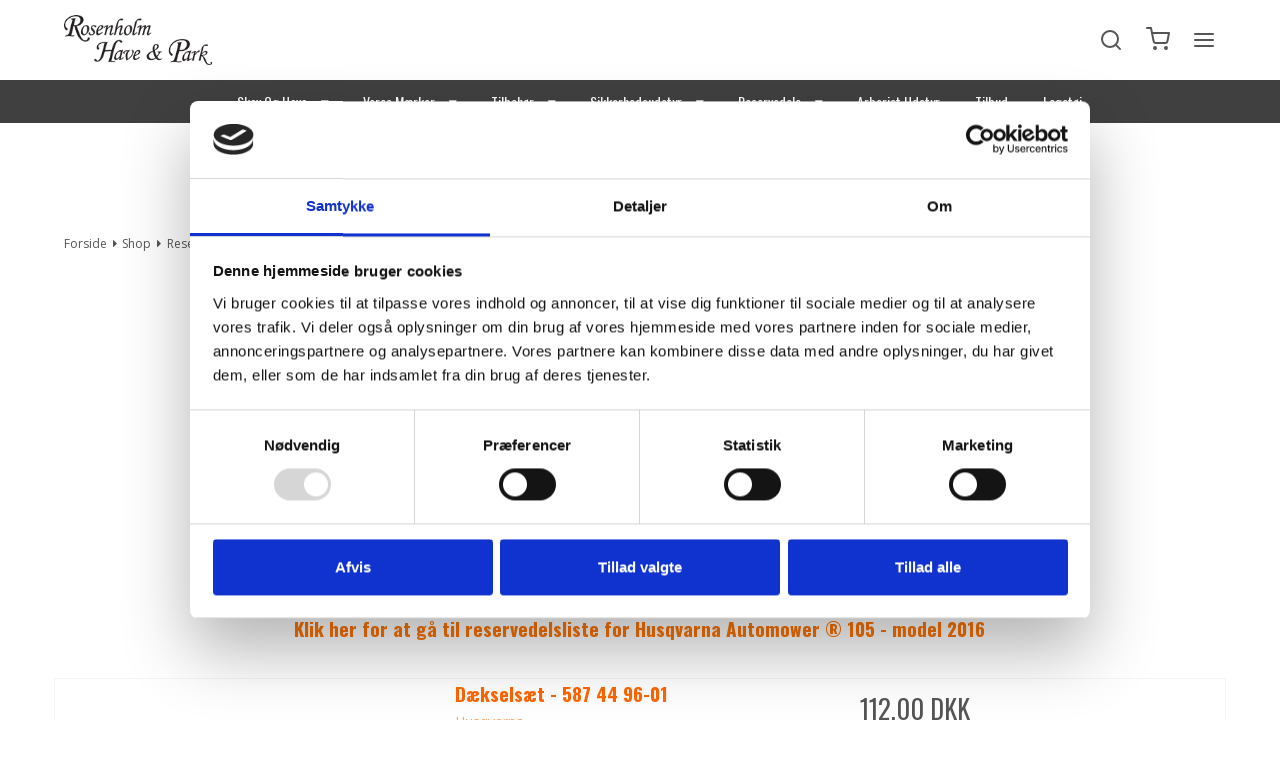

--- FILE ---
content_type: text/html; charset=ISO-8859-1
request_url: https://have-park.dk/shop/609-husqvarna-reservedele-automower-105-2016/
body_size: 55242
content:
<!DOCTYPE html>
<!--[if lt IE 7 ]> <html class="ie6 ielt9 no-js" lang="da"> <![endif]-->
<!--[if IE 7 ]>    <html class="ie7 ielt9 no-js" lang="da"> <![endif]-->
<!--[if IE 8 ]>    <html class="ie8 ielt9 no-js" lang="da"> <![endif]-->
<!--[if IE 9 ]>    <html class="ie9 no-js" lang="da"> <![endif]-->
<!--[if (gt IE 9)|!(IE)]><!--> <html class="no-js" lang="da"> <!--<![endif]-->
<head prefix="og: http://ogp.me/ns#
              fb: http://ogp.me/ns/fb#
              ng: http://angularjs.org">
    <meta charset="UTF-8">
<title>Automower&reg; 105 </title>
<meta name="viewport" content="width=device-width, initial-scale=1">
<meta name="generator" content="HostedShop">
<meta name="csrf_token" content="MTc2OTkwNDQ4M2M1NTJmMTJjNTIzODY1YTNjZTE4ZDBmM2YyNTZiMDc1ZmU0M2FiZDR0TnF2RTVEMFZnMmI0cDZEWTVzMmEwcUFVY0ZMQWQ2Zw==" />
<meta name="google-site-verification" content="HhdSeNKJxIQbf_l7Ei_RDwZhZUsA7jjrPRHzMChy4O0" />
<meta name="description" content="Tilbeh&oslash;r til Automower&reg; 105 hos Rosenholm Have &amp; Park. Vi har alt fra kabelbeskyttelse og transformerkabler p&aring; webshoppen. " />
<meta property="og:type" content="product.group" />
<meta property="og:title" content="Automower &reg; 105 - 2016" />
<meta property="og:url" content="https://have-park.dk/shop/609-husqvarna-reservedele-automower-105-2016/" />
<meta property="og:image" content="https://shop82269.sfstatic.io/upload_dir/pics/Automower/_thumbs/105.w1200.jpg" />
<meta property="og:sitename" content="ROSENHOLM HAVE OG PARK ApS" />
<meta property="og:description" content="Tilbeh&oslash;r til Automower&reg; 105 hos Rosenholm Have &amp; Park. Vi har alt fra kabelbeskyttelse og transformerkabler p&aring; webshoppen." />

	<link rel="shortcut icon" href="/upload_dir/pics/Logo/favicon-1.png" type="image/x-icon" />

<!--[if lte IE 9]>
<script src="https://shop82269.sfstatic.io/upload_dir/templates/template007_1_copy/assets/js/ie.js"></script>
<link href="https://shop82269.sfstatic.io/upload_dir/templates/template007_1_copy/assets/css/ie.css" rel="stylesheet" type="text/css">
<link href="https://shop82269.sfstatic.io/upload_dir/templates/template007_1_copy/assets/css/template.ie.css" rel="stylesheet" type="text/css">
<![endif]-->

<link rel="preconnect" href="https://shop82269.sfstatic.io" crossorigin>
<link rel="preconnect" href="https://fonts.gstatic.com/" crossorigin>

<link rel="stylesheet" href="https://shop82269.sfstatic.io/_design/common/libs/font-awesome/latest/css/font-awesome.dirty.min.css">
<link href="https://shop82269.sfstatic.io/upload_dir/templates/template007_1_copy/assets/css/libs.css?v=20211117210930" rel="stylesheet" >
<link href="https://shop82269.sfstatic.io/upload_dir/templates/template007_1_copy/assets/css/template.css?v=20211117210930" rel="stylesheet" >
<link href="https://shop82269.sfstatic.io/upload_dir/templates/template007_1_copy/assets/css/theme.css?v=20250129091656" rel="stylesheet" >
<link href="https://shop82269.sfstatic.io/upload_dir/templates/template007_1_copy/assets/css/print.css?v=20211117210930" media="print" rel="stylesheet" >
<link href="https://shop82269.sfstatic.io/upload_dir/templates/template007_1_copy/assets/css/custom.css?v=20221101153926" rel="stylesheet" >
<link href="https://shop82269.sfstatic.io/upload_dir/templates/template007_1_copy/modules/widgets/menu/assets/css/megamenu_style.min.css?v=20220301143005" rel="stylesheet" >
<link href="https://shop82269.sfstatic.io/upload_dir/templates/template007_1_copy/modules/widgets/slick/assets/css/slick.min.css?v=20220210081151" rel="preload" as="style" onload="this.onload=null;this.rel=&#039;stylesheet&#039;" >

<script>
window.platform = window.platform || {};(function (q) {var topics = {}, subUid = -1;q.subscribe = function(topic, func) {if (!topics[topic]) {topics[topic] = [];}var token = (++subUid).toString();topics[topic].push({token: token,func: func});return token;};q.publish = function(topic, args) {if (!topics[topic]) {return false;}setTimeout(function() {var subscribers = topics[topic],len = subscribers ? subscribers.length : 0;while (len--) {subscribers[len].func(topic, args);}}, 0);return true;};q.unsubscribe = function(token) {for (var m in topics) {if (topics[m]) {for (var i = 0, j = topics[m].length; i < j; i++) {if (topics[m][i].token === token) {topics[m].splice(i, 1);return token;}}}}return false;};})(window.platform);
</script>






        
        <script id="google-tagmanager">
        (function(w,d,s,l,i){w[l]=w[l]||[];w[l].push({'gtm.start':
            new Date().getTime(),event:'gtm.js'});var f=d.getElementsByTagName(s)[0],
            j=d.createElement(s),dl=l!='dataLayer'?'&l='+l:'';j.async=true;j.src=
            '//www.googletagmanager.com/gtm.js?id='+i+dl;f.parentNode.insertBefore(j,f);
        })(window,document,'script','dataLayer','GTM-MQBQWDJ');</script>

<script>
(function(d,l){var f=d.getElementsByTagName('script')[0],s=d.createElement('script');s.async=true;s.src='https://sparxpres.dk/app/webintegration/static/module-loader.js';s.onload=function(){sparxpresClientLoader(l);};f.parentNode.insertBefore(s,f);})(document,'6f5e4018-e908-495e-aa59-7f1e3b07725c');
</script>

//Mailchimp autofill selected "Pakke"
<script>
document.addEventListener("DOMContentLoaded", function() {
  // Get references to the select and input fields
  const select = document.getElementById("mce-MMERGE2");
  const input = document.getElementById("mce-MMERGE7");

  // Autofill input when select changes
  select.addEventListener("change", function() {
    const selectedText = select.options[select.selectedIndex].text;
    input.value = selectedText;
  });

  // Optional: fill immediately if there's a preselected option
  const initialText = select.options[select.selectedIndex].text;
  input.value = initialText;
});
</script>





</head>
    <body id="ng-app" data-ng-app="platform-app" data-ng-strict-di class="type-product page2 " itemscope itemtype="http://schema.org/WebPage">

        <input type="checkbox" id="toggleSidebar" hidden />
        <div id="site-wrapper">

                        <aside id="site-sidebar">
    <label class="sidebar-close" for="toggleSidebar">
            <svg xmlns="http://www.w3.org/2000/svg" width="24" height="24" viewBox="0 0 24 24" fill="none" stroke="currentColor" stroke-width="2" stroke-linecap="round" stroke-linejoin="round" class="feather feather-x"><line x1="18" y1="6" x2="6" y2="18"></line><line x1="6" y1="6" x2="18" y2="18"></line></svg>
    </label>

    <div class="title productmenu-title">
        Kategorier
    </div>
        
    








                              <ul class="menu productmenu menu-vertical">
                        
                                              <li class="has-dropdown topitem">
                      <a href="/shop/38-skov-og-have/" class="" aria-haspopup="true" title="Skov og Have">
                          Skov og Have
                                                        <span class="item-arrow">
                                      <svg xmlns="http://www.w3.org/2000/svg" width="24" height="24" viewBox="0 0 24 24" fill="none" stroke="currentColor" stroke-width="2" stroke-linecap="round" stroke-linejoin="round" class="feather feather-chevron-down"><polyline points="6 9 12 15 18 9"></polyline></svg>
                              </span>
                                                </a>
                                                

                              <ul class="menu">
                        
                                              <li class=" ">
                      <a href="/shop/328-batteriprodukter/" class="" aria-haspopup="true" title="Batteriprodukter">
                          Batteriprodukter
                                                </a>
                                        </li>
                                      
                                              <li class=" ">
                      <a href="/shop/325-buskryddere/" class="" aria-haspopup="true" title="Buskryddere">
                          Buskryddere
                                                </a>
                                        </li>
                                      
                                              <li class=" ">
                      <a href="/shop/336-fejemaskiner/" class="" aria-haspopup="true" title="Fejemaskiner">
                          Fejemaskiner
                                                </a>
                                        </li>
                                      
                                              <li class=" ">
                      <a href="/shop/380-forstovere/" class="" aria-haspopup="true" title="Forst&oslash;vere">
                          Forst&oslash;vere
                                                </a>
                                        </li>
                                      
                                              <li class=" ">
                      <a href="/shop/327-havefraesere/" class="" aria-haspopup="true" title="Havefr&aelig;sere">
                          Havefr&aelig;sere
                                                </a>
                                        </li>
                                      
                                              <li class=" ">
                      <a href="/shop/390-grensaks/" class="" aria-haspopup="true" title="Grensaks">
                          Grensaks
                                                </a>
                                        </li>
                                      
                                              <li class=" ">
                      <a href="/shop/322-graesslamaskine/" class="" aria-haspopup="true" title="Gr&aelig;ssl&aring;maskine">
                          Gr&aelig;ssl&aring;maskine
                                                </a>
                                        </li>
                                      
                                              <li class=" ">
                      <a href="/shop/324-graestrimmere/" class="" aria-haspopup="true" title="Gr&aelig;strimmere">
                          Gr&aelig;strimmere
                                                </a>
                                        </li>
                                      
                                              <li class="has-dropdown ">
                      <a href="/shop/323-haekkeklippere/" class="" aria-haspopup="true" title="H&aelig;kkeklippere">
                          H&aelig;kkeklippere
                                                        <span class="item-arrow">
                                      <svg xmlns="http://www.w3.org/2000/svg" width="24" height="24" viewBox="0 0 24 24" fill="none" stroke="currentColor" stroke-width="2" stroke-linecap="round" stroke-linejoin="round" class="feather feather-chevron-down"><polyline points="6 9 12 15 18 9"></polyline></svg>
                              </span>
                                                </a>
                                                

                              <ul class="menu">
                        
                                              <li class=" ">
                      <a href="/shop/901-stanghaekkeklipper/" class="" aria-haspopup="true" title="Stangh&aelig;kkeklipper">
                          Stangh&aelig;kkeklipper
                                                </a>
                                        </li>
                                      
                                              <li class=" ">
                      <a href="/shop/962-haekkeklipper-benzin/" class="" aria-haspopup="true" title="H&aelig;kkeklipper benzin">
                          H&aelig;kkeklipper benzin
                                                </a>
                                        </li>
                                      
                                              <li class=" ">
                      <a href="/shop/963-haekkeklipper-batteri/" class="" aria-haspopup="true" title="H&aelig;kkeklipper batteri">
                          H&aelig;kkeklipper batteri
                                                </a>
                                        </li>
                                                  </ul>
    
                                        </li>
                                      
                                              <li class=" ">
                      <a href="/shop/340-hojtryksrensere/" class="" aria-haspopup="true" title="H&oslash;jtryksrensere">
                          H&oslash;jtryksrensere
                                                </a>
                                        </li>
                                      
                                              <li class=" ">
                      <a href="/shop/335-jordbor/" class="" aria-haspopup="true" title="Jordbor">
                          Jordbor
                                                </a>
                                        </li>
                                      
                                              <li class=" ">
                      <a href="/shop/329-kombi-maskiner/" class="" aria-haspopup="true" title="Kombi maskiner">
                          Kombi maskiner
                                                </a>
                                        </li>
                                      
                                              <li class=" ">
                      <a href="/shop/437-kompostkvaerne/" class="" aria-haspopup="true" title="Kompostkv&aelig;rne">
                          Kompostkv&aelig;rne
                                                </a>
                                        </li>
                                      
                                              <li class=" ">
                      <a href="/shop/320-kaedesave/" class="" aria-haspopup="true" title="K&aelig;desave">
                          K&aelig;desave
                                                </a>
                                        </li>
                                      
                                              <li class=" ">
                      <a href="/shop/326-lovblaesere/" class="" aria-haspopup="true" title="L&oslash;vbl&aelig;sere">
                          L&oslash;vbl&aelig;sere
                                                </a>
                                        </li>
                                      
                                              <li class=" ">
                      <a href="/shop/321-plaenetraktorer/" class="" aria-haspopup="true" title="Pl&aelig;netraktorer">
                          Pl&aelig;netraktorer
                                                </a>
                                        </li>
                                      
                                              <li class=" ">
                      <a href="/shop/332-riders/" class="" aria-haspopup="true" title="Riders">
                          Riders
                                                </a>
                                        </li>
                                      
                                              <li class=" ">
                      <a href="/shop/331-robotplaeneklippere/" class="" aria-haspopup="true" title="Robotpl&aelig;neklippere">
                          Robotpl&aelig;neklippere
                                                </a>
                                        </li>
                                      
                                              <li class=" ">
                      <a href="/shop/337-skaeremaskiner/" class="" aria-haspopup="true" title="Sk&aelig;remaskiner">
                          Sk&aelig;remaskiner
                                                </a>
                                        </li>
                                      
                                              <li class=" ">
                      <a href="/shop/333-sneslynger/" class="" aria-haspopup="true" title="Sneslynger">
                          Sneslynger
                                                </a>
                                        </li>
                                      
                                              <li class=" ">
                      <a href="/shop/379-sprojtemaskiner/" class="" aria-haspopup="true" title="Spr&oslash;jtemaskiner">
                          Spr&oslash;jtemaskiner
                                                </a>
                                        </li>
                                      
                                              <li class=" ">
                      <a href="/shop/952-stangsakse---stangsave/" class="" aria-haspopup="true" title="Stangsakse - Stangsave">
                          Stangsakse - Stangsave
                                                </a>
                                        </li>
                                      
                                              <li class=" ">
                      <a href="/shop/334-stovsugere/" class="" aria-haspopup="true" title="St&oslash;vsugere">
                          St&oslash;vsugere
                                                </a>
                                        </li>
                                      
                                              <li class=" ">
                      <a href="/shop/639-vertikalskaerere-skov-og-have/" class="" aria-haspopup="true" title="Vertikalsk&aelig;rer">
                          Vertikalsk&aelig;rer
                                                </a>
                                        </li>
                                      
                                              <li class=" ">
                      <a href="/shop/542-zero-turn-plaeneklipper/" class="" aria-haspopup="true" title="Zero-turn pl&aelig;neklipper">
                          Zero-turn pl&aelig;neklipper
                                                </a>
                                        </li>
                                      
                                              <li class=" ">
                      <a href="/shop/1032-legetoej-til-boern/" class="" aria-haspopup="true" title="Leget&oslash;j til b&oslash;rn">
                          Leget&oslash;j til b&oslash;rn
                                                </a>
                                        </li>
                                      
                                              <li class=" ">
                      <a href="/shop/983-generatorer/" class="" aria-haspopup="true" title="Generatorer">
                          Generatorer
                                                </a>
                                        </li>
                                      
                                              <li class=" ">
                      <a href="/shop/640-braendeklovereo-skov-og-have/" class="" aria-haspopup="true" title="Br&aelig;ndekl&oslash;vere">
                          Br&aelig;ndekl&oslash;vere
                                                </a>
                                        </li>
                                      
                                              <li class=" ">
                      <a href="/shop/638-saltspredere-skov-og-have/" class="" aria-haspopup="true" title="Saltspredere">
                          Saltspredere
                                                </a>
                                        </li>
                                      
                                              <li class=" ">
                      <a href="/shop/969-diverse-maskiner/" class="" aria-haspopup="true" title="Diverse maskiner">
                          Diverse maskiner
                                                </a>
                                        </li>
                                                  </ul>
    
                                        </li>
                                      
                                              <li class="has-dropdown topitem">
                      <a href="/shop/330-vores-maerker/" class="" aria-haspopup="true" title="Vores m&aelig;rker">
                          Vores m&aelig;rker
                                                        <span class="item-arrow">
                                      <svg xmlns="http://www.w3.org/2000/svg" width="24" height="24" viewBox="0 0 24 24" fill="none" stroke="currentColor" stroke-width="2" stroke-linecap="round" stroke-linejoin="round" class="feather feather-chevron-down"><polyline points="6 9 12 15 18 9"></polyline></svg>
                              </span>
                                                </a>
                                                

                              <ul class="menu">
                        
                                              <li class="has-dropdown ">
                      <a href="/shop/12-husqvarna/" class="" aria-haspopup="true" title="Husqvarna">
                          Husqvarna
                                                        <span class="item-arrow">
                                      <svg xmlns="http://www.w3.org/2000/svg" width="24" height="24" viewBox="0 0 24 24" fill="none" stroke="currentColor" stroke-width="2" stroke-linecap="round" stroke-linejoin="round" class="feather feather-chevron-down"><polyline points="6 9 12 15 18 9"></polyline></svg>
                              </span>
                                                </a>
                                                

                              <ul class="menu">
                        
                                              <li class="has-dropdown ">
                      <a href="/shop/26-husqvarna-automower/" class="" aria-haspopup="true" title="Husqvarna automower&reg;">
                          Husqvarna automower&reg;
                                                        <span class="item-arrow">
                                      <svg xmlns="http://www.w3.org/2000/svg" width="24" height="24" viewBox="0 0 24 24" fill="none" stroke="currentColor" stroke-width="2" stroke-linecap="round" stroke-linejoin="round" class="feather feather-chevron-down"><polyline points="6 9 12 15 18 9"></polyline></svg>
                              </span>
                                                </a>
                                                

                              <ul class="menu">
                        
                                              <li class=" ">
                      <a href="/shop/973-automowerreg---kabel-loesning/" class="" aria-haspopup="true" title="Automower&reg; - Kabel l&oslash;sning">
                          Automower&reg; - Kabel l&oslash;sning
                                                </a>
                                        </li>
                                      
                                              <li class=" ">
                      <a href="/shop/974-automowerreg---kabelfri-loesning/" class="" aria-haspopup="true" title="Automower&reg; - Kabelfri l&oslash;sning">
                          Automower&reg; - Kabelfri l&oslash;sning
                                                </a>
                                        </li>
                                                  </ul>
    
                                        </li>
                                      
                                              <li class=" ">
                      <a href="/shop/851-husqvarna-aspire/" class="" aria-haspopup="true" title="Husqvarna aspire&trade;">
                          Husqvarna aspire&trade;
                                                </a>
                                        </li>
                                      
                                              <li class=" ">
                      <a href="/shop/299-husqvarna-batteri-produkter/" class="" aria-haspopup="true" title="Husqvarna batteri produkter">
                          Husqvarna batteri produkter
                                                </a>
                                        </li>
                                      
                                              <li class="has-dropdown ">
                      <a href="/shop/15-husqvarna-buskryddere/" class="" aria-haspopup="true" title="Husqvarna buskryddere">
                          Husqvarna buskryddere
                                                        <span class="item-arrow">
                                      <svg xmlns="http://www.w3.org/2000/svg" width="24" height="24" viewBox="0 0 24 24" fill="none" stroke="currentColor" stroke-width="2" stroke-linecap="round" stroke-linejoin="round" class="feather feather-chevron-down"><polyline points="6 9 12 15 18 9"></polyline></svg>
                              </span>
                                                </a>
                                                

                              <ul class="menu">
                        
                                              <li class=" ">
                      <a href="/shop/84-husqvarna-buskryddere-batteri/" class="" aria-haspopup="true" title="Husqvarna buskryddere batteri">
                          Husqvarna buskryddere batteri
                                                </a>
                                        </li>
                                      
                                              <li class=" ">
                      <a href="/shop/83-husqvarna-buskryddere-benzin/" class="" aria-haspopup="true" title="Husqvarna buskryddere benzin">
                          Husqvarna buskryddere benzin
                                                </a>
                                        </li>
                                      
                                              <li class=" ">
                      <a href="/shop/199-husqvarna-skovryddere/" class="" aria-haspopup="true" title="Skovryddere">
                          Skovryddere
                                                </a>
                                        </li>
                                                  </ul>
    
                                        </li>
                                      
                                              <li class="has-dropdown ">
                      <a href="/shop/14-husqvarna-graestrimmere/" class="" aria-haspopup="true" title="Husqvarna gr&aelig;strimmere">
                          Husqvarna gr&aelig;strimmere
                                                        <span class="item-arrow">
                                      <svg xmlns="http://www.w3.org/2000/svg" width="24" height="24" viewBox="0 0 24 24" fill="none" stroke="currentColor" stroke-width="2" stroke-linecap="round" stroke-linejoin="round" class="feather feather-chevron-down"><polyline points="6 9 12 15 18 9"></polyline></svg>
                              </span>
                                                </a>
                                                

                              <ul class="menu">
                        
                                              <li class=" ">
                      <a href="/shop/85-husqvarna-graestrimmer-benzin/" class="" aria-haspopup="true" title="Husqvarna gr&aelig;strimmer benzin">
                          Husqvarna gr&aelig;strimmer benzin
                                                </a>
                                        </li>
                                      
                                              <li class=" ">
                      <a href="/shop/86-husqvarna-graestrimmer-batteri/" class="" aria-haspopup="true" title="Husqvarna gr&aelig;strimmer batteri">
                          Husqvarna gr&aelig;strimmer batteri
                                                </a>
                                        </li>
                                                  </ul>
    
                                        </li>
                                      
                                              <li class=" ">
                      <a href="/shop/33-husqvarna-havefraesere/" class="" aria-haspopup="true" title="Husqvarna havefr&aelig;sere">
                          Husqvarna havefr&aelig;sere
                                                </a>
                                        </li>
                                      
                                              <li class="has-dropdown ">
                      <a href="/shop/27-husqvarna-havetraktor/" class="" aria-haspopup="true" title="Husqvarna havetraktor">
                          Husqvarna havetraktor
                                                        <span class="item-arrow">
                                      <svg xmlns="http://www.w3.org/2000/svg" width="24" height="24" viewBox="0 0 24 24" fill="none" stroke="currentColor" stroke-width="2" stroke-linecap="round" stroke-linejoin="round" class="feather feather-chevron-down"><polyline points="6 9 12 15 18 9"></polyline></svg>
                              </span>
                                                </a>
                                                

                              <ul class="menu">
                        
                                              <li class=" ">
                      <a href="/shop/102-husqvarna-havetraktor-med-opsamler/" class="" aria-haspopup="true" title="Havetraktor m/opsamler">
                          Havetraktor m/opsamler
                                                </a>
                                        </li>
                                      
                                              <li class=" ">
                      <a href="/shop/103-husqvarna-havetraktor-uden-opsamler/" class="" aria-haspopup="true" title="Havetraktor u/opsamler">
                          Havetraktor u/opsamler
                                                </a>
                                        </li>
                                      
                                              <li class=" ">
                      <a href="/shop/1029-havetraktor-batteri/" class="" aria-haspopup="true" title="Havetraktor batteri">
                          Havetraktor batteri
                                                </a>
                                        </li>
                                                  </ul>
    
                                        </li>
                                      
                                              <li class="has-dropdown ">
                      <a href="/shop/16-husqvarna-haekkeklippere/" class="" aria-haspopup="true" title="Husqvarna h&aelig;kkeklippere">
                          Husqvarna h&aelig;kkeklippere
                                                        <span class="item-arrow">
                                      <svg xmlns="http://www.w3.org/2000/svg" width="24" height="24" viewBox="0 0 24 24" fill="none" stroke="currentColor" stroke-width="2" stroke-linecap="round" stroke-linejoin="round" class="feather feather-chevron-down"><polyline points="6 9 12 15 18 9"></polyline></svg>
                              </span>
                                                </a>
                                                

                              <ul class="menu">
                        
                                              <li class=" ">
                      <a href="/shop/77-husqvarna-haekkeklipper-benzin/" class="" aria-haspopup="true" title="Husqvarna h&aelig;kkeklipper benzin">
                          Husqvarna h&aelig;kkeklipper benzin
                                                </a>
                                        </li>
                                      
                                              <li class=" ">
                      <a href="/shop/78-husqvarna-haekkeklipper-batteri/" class="" aria-haspopup="true" title="Husqvarna h&aelig;kkeklipper batteri">
                          Husqvarna h&aelig;kkeklipper batteri
                                                </a>
                                        </li>
                                      
                                              <li class=" ">
                      <a href="/shop/360-husqvarna-stanghaekkeklipper-benzin/" class="" aria-haspopup="true" title="Stangh&aelig;kkeklipper benzin">
                          Stangh&aelig;kkeklipper benzin
                                                </a>
                                        </li>
                                      
                                              <li class=" ">
                      <a href="/shop/361-husqvarna-stanghaekkeklipper-batteri/" class="" aria-haspopup="true" title="Stangh&aelig;kkeklipper batteri">
                          Stangh&aelig;kkeklipper batteri
                                                </a>
                                        </li>
                                                  </ul>
    
                                        </li>
                                      
                                              <li class=" ">
                      <a href="/shop/539-husqvarna-hojtryksrensere/" class="" aria-haspopup="true" title="Husqvarna h&oslash;jtryksrensere">
                          Husqvarna h&oslash;jtryksrensere
                                                </a>
                                        </li>
                                      
                                              <li class="has-dropdown ">
                      <a href="/shop/945-husqvarna-kapsave/" class="" aria-haspopup="true" title="Husqvarna kapsave">
                          Husqvarna kapsave
                                                        <span class="item-arrow">
                                      <svg xmlns="http://www.w3.org/2000/svg" width="24" height="24" viewBox="0 0 24 24" fill="none" stroke="currentColor" stroke-width="2" stroke-linecap="round" stroke-linejoin="round" class="feather feather-chevron-down"><polyline points="6 9 12 15 18 9"></polyline></svg>
                              </span>
                                                </a>
                                                

                              <ul class="menu">
                        
                                              <li class=" ">
                      <a href="/shop/946-husqvarna-kapsave-benzin/" class="" aria-haspopup="true" title="Husqvarna Kapsave benzin">
                          Husqvarna Kapsave benzin
                                                </a>
                                        </li>
                                      
                                              <li class=" ">
                      <a href="/shop/947-https--have-parkdk-shop-947-husqvarna-kapsave-batteri-/" class="" aria-haspopup="true" title="Husqvarna kapsave batteri">
                          Husqvarna kapsave batteri
                                                </a>
                                        </li>
                                      
                                              <li class=" ">
                      <a href="/shop/749-husqvarna-construction-kapsave-klinger/" class="" aria-haspopup="true" title="Husqvarna Klinger">
                          Husqvarna Klinger
                                                </a>
                                        </li>
                                                  </ul>
    
                                        </li>
                                      
                                              <li class=" ">
                      <a href="/shop/215-husqvarna-kombi-maskine/" class="" aria-haspopup="true" title="Husqvarna kombi maskine">
                          Husqvarna kombi maskine
                                                </a>
                                        </li>
                                      
                                              <li class=" ">
                      <a href="/shop/1066-husqvarna-kompostkvaerne/" class="" aria-haspopup="true" title="Husqvarna kompostkv&aelig;rne">
                          Husqvarna kompostkv&aelig;rne
                                                </a>
                                        </li>
                                      
                                              <li class="has-dropdown ">
                      <a href="/shop/31-husqvarna-lovblaesere/" class="" aria-haspopup="true" title="Husqvarna l&oslash;vbl&aelig;sere">
                          Husqvarna l&oslash;vbl&aelig;sere
                                                        <span class="item-arrow">
                                      <svg xmlns="http://www.w3.org/2000/svg" width="24" height="24" viewBox="0 0 24 24" fill="none" stroke="currentColor" stroke-width="2" stroke-linecap="round" stroke-linejoin="round" class="feather feather-chevron-down"><polyline points="6 9 12 15 18 9"></polyline></svg>
                              </span>
                                                </a>
                                                

                              <ul class="menu">
                        
                                              <li class=" ">
                      <a href="/shop/89-husqvarna-loevsuger-benzin/" class="" aria-haspopup="true" title="Husqvarna l&oslash;vbl&aelig;ser benzin">
                          Husqvarna l&oslash;vbl&aelig;ser benzin
                                                </a>
                                        </li>
                                      
                                              <li class=" ">
                      <a href="/shop/90-husqvarna-loevblaeser-batteri/" class="" aria-haspopup="true" title="Husqvarna L&oslash;vbl&aelig;ser batteri">
                          Husqvarna L&oslash;vbl&aelig;ser batteri
                                                </a>
                                        </li>
                                      
                                              <li class=" ">
                      <a href="/shop/850-husqvarna-loevsuger-benzin/" class="" aria-haspopup="true" title="Husqvarna l&oslash;vsuger benzin">
                          Husqvarna l&oslash;vsuger benzin
                                                </a>
                                        </li>
                                      
                                              <li class=" ">
                      <a href="/shop/849-husqvarna-loevsuger-batteri/" class="" aria-haspopup="true" title="Husqvarna l&oslash;vsuger batteri">
                          Husqvarna l&oslash;vsuger batteri
                                                </a>
                                        </li>
                                                  </ul>
    
                                        </li>
                                      
                                              <li class="has-dropdown ">
                      <a href="/shop/13-husqvarna-motorsave/" class="" aria-haspopup="true" title="Husqvarna motorsave">
                          Husqvarna motorsave
                                                        <span class="item-arrow">
                                      <svg xmlns="http://www.w3.org/2000/svg" width="24" height="24" viewBox="0 0 24 24" fill="none" stroke="currentColor" stroke-width="2" stroke-linecap="round" stroke-linejoin="round" class="feather feather-chevron-down"><polyline points="6 9 12 15 18 9"></polyline></svg>
                              </span>
                                                </a>
                                                

                              <ul class="menu">
                        
                                              <li class=" ">
                      <a href="/shop/24-husqvarna-motorsav-benzin/" class="" aria-haspopup="true" title="Motorsav benzin">
                          Motorsav benzin
                                                </a>
                                        </li>
                                      
                                              <li class=" ">
                      <a href="/shop/25-husqvarna-motorsav-batteri/" class="" aria-haspopup="true" title="Motorsav batteri">
                          Motorsav batteri
                                                </a>
                                        </li>
                                      
                                              <li class=" ">
                      <a href="/shop/362-husqvarna-motorsav-elektrisk/" class="" aria-haspopup="true" title="Motorsav elektrisk">
                          Motorsav elektrisk
                                                </a>
                                        </li>
                                      
                                              <li class=" ">
                      <a href="/shop/197-husqvarna-stangsave/" class="" aria-haspopup="true" title="Stangsave">
                          Stangsave
                                                </a>
                                        </li>
                                      
                                              <li class=" ">
                      <a href="/shop/198-husqvarna-stangsav-batteri/" class="" aria-haspopup="true" title="Stangsav batteri">
                          Stangsav batteri
                                                </a>
                                        </li>
                                      
                                              <li class=" ">
                      <a href="/shop/853-haandsav-batteri/" class="" aria-haspopup="true" title="H&aring;ndsav batteri">
                          H&aring;ndsav batteri
                                                </a>
                                        </li>
                                                  </ul>
    
                                        </li>
                                      
                                              <li class="has-dropdown ">
                      <a href="/shop/28-husqvarna-plaeneklippere/" class="" aria-haspopup="true" title="Husqvarna pl&aelig;neklippere">
                          Husqvarna pl&aelig;neklippere
                                                        <span class="item-arrow">
                                      <svg xmlns="http://www.w3.org/2000/svg" width="24" height="24" viewBox="0 0 24 24" fill="none" stroke="currentColor" stroke-width="2" stroke-linecap="round" stroke-linejoin="round" class="feather feather-chevron-down"><polyline points="6 9 12 15 18 9"></polyline></svg>
                              </span>
                                                </a>
                                                

                              <ul class="menu">
                        
                                              <li class=" ">
                      <a href="/shop/79-husqvarna-plaeneklipper-benzin/" class="" aria-haspopup="true" title="Husqvarna pl&aelig;neklipper benzin">
                          Husqvarna pl&aelig;neklipper benzin
                                                </a>
                                        </li>
                                      
                                              <li class=" ">
                      <a href="/shop/80-husqvarna-plaeneklipper-batteri/" class="" aria-haspopup="true" title="Husqvarna pl&aelig;neklipper batteri">
                          Husqvarna pl&aelig;neklipper batteri
                                                </a>
                                        </li>
                                      
                                              <li class=" ">
                      <a href="/shop/359-husqvarna-plaeneklipper-elektrisk/" class="" aria-haspopup="true" title="Pl&aelig;neklipper elektrisk">
                          Pl&aelig;neklipper elektrisk
                                                </a>
                                        </li>
                                      
                                              <li class=" ">
                      <a href="/shop/104-husqvarna-plaeneklipper-med-opsamler/" class="" aria-haspopup="true" title="Pl&aelig;neklipper m/opsamler">
                          Pl&aelig;neklipper m/opsamler
                                                </a>
                                        </li>
                                      
                                              <li class=" ">
                      <a href="/shop/105-husqvarna-plaeneklipper-uden-opsamler/" class="" aria-haspopup="true" title="Pl&aelig;neklipper u/opsamler">
                          Pl&aelig;neklipper u/opsamler
                                                </a>
                                        </li>
                                      
                                              <li class=" ">
                      <a href="/shop/216-husqvarna-haandklippere/" class="" aria-haspopup="true" title="H&aring;ndklippere">
                          H&aring;ndklippere
                                                </a>
                                        </li>
                                                  </ul>
    
                                        </li>
                                      
                                              <li class="has-dropdown ">
                      <a href="/shop/657-husqvarna-plaeneluftere/" class="" aria-haspopup="true" title="Husqvarna pl&aelig;neluftere">
                          Husqvarna pl&aelig;neluftere
                                                        <span class="item-arrow">
                                      <svg xmlns="http://www.w3.org/2000/svg" width="24" height="24" viewBox="0 0 24 24" fill="none" stroke="currentColor" stroke-width="2" stroke-linecap="round" stroke-linejoin="round" class="feather feather-chevron-down"><polyline points="6 9 12 15 18 9"></polyline></svg>
                              </span>
                                                </a>
                                                

                              <ul class="menu">
                        
                                              <li class=" ">
                      <a href="/shop/660-plaeneluftere-batteri/" class="" aria-haspopup="true" title="Pl&aelig;neluftere batteri">
                          Pl&aelig;neluftere batteri
                                                </a>
                                        </li>
                                      
                                              <li class=" ">
                      <a href="/shop/659-plaeneluftere-elektrisk/" class="" aria-haspopup="true" title="Pl&aelig;neluftere elektrisk">
                          Pl&aelig;neluftere elektrisk
                                                </a>
                                        </li>
                                                  </ul>
    
                                        </li>
                                      
                                              <li class="has-dropdown ">
                      <a href="/shop/29-husqvarna-riders/" class="" aria-haspopup="true" title="Husqvarna riders">
                          Husqvarna riders
                                                        <span class="item-arrow">
                                      <svg xmlns="http://www.w3.org/2000/svg" width="24" height="24" viewBox="0 0 24 24" fill="none" stroke="currentColor" stroke-width="2" stroke-linecap="round" stroke-linejoin="round" class="feather feather-chevron-down"><polyline points="6 9 12 15 18 9"></polyline></svg>
                              </span>
                                                </a>
                                                

                              <ul class="menu">
                        
                                              <li class=" ">
                      <a href="/shop/108-husqvarna-rider/" class="" aria-haspopup="true" title="Rider">
                          Rider
                                                </a>
                                        </li>
                                      
                                              <li class=" ">
                      <a href="/shop/109-husqvarna-pro-riders/" class="" aria-haspopup="true" title="Pro Riders">
                          Pro Riders
                                                </a>
                                        </li>
                                      
                                              <li class=" ">
                      <a href="/shop/160-husqvarna-riders-batteri/" class="" aria-haspopup="true" title="Riders batteri">
                          Riders batteri
                                                </a>
                                        </li>
                                                  </ul>
    
                                        </li>
                                      
                                              <li class=" ">
                      <a href="/shop/35-vores-maerker-husqvarna-sneslynger/" class="" aria-haspopup="true" title="Husqvarna sneslynger">
                          Husqvarna sneslynger
                                                </a>
                                        </li>
                                      
                                              <li class="has-dropdown ">
                      <a href="/shop/36-husqvarna-skovvaerktoj/" class="" aria-haspopup="true" title="Husqvarna skovv&aelig;rkt&oslash;j">
                          Husqvarna skovv&aelig;rkt&oslash;j
                                                        <span class="item-arrow">
                                      <svg xmlns="http://www.w3.org/2000/svg" width="24" height="24" viewBox="0 0 24 24" fill="none" stroke="currentColor" stroke-width="2" stroke-linecap="round" stroke-linejoin="round" class="feather feather-chevron-down"><polyline points="6 9 12 15 18 9"></polyline></svg>
                              </span>
                                                </a>
                                                

                              <ul class="menu">
                        
                                              <li class=" ">
                      <a href="/shop/91-husqvarna-oekse/" class="" aria-haspopup="true" title="Husqvarna &oslash;kse">
                          Husqvarna &oslash;kse
                                                </a>
                                        </li>
                                      
                                              <li class=" ">
                      <a href="/shop/92-husqvarna-traepleje/" class="" aria-haspopup="true" title="Husqvarna Tr&aelig;pleje">
                          Husqvarna Tr&aelig;pleje
                                                </a>
                                        </li>
                                      
                                              <li class=" ">
                      <a href="/shop/93-husqvarna-faeldejern/" class="" aria-haspopup="true" title="Husqvarna F&aelig;ldejern">
                          Husqvarna F&aelig;ldejern
                                                </a>
                                        </li>
                                      
                                              <li class=" ">
                      <a href="/shop/97-husqvarna-loftesaks/" class="" aria-haspopup="true" title="Husqvarna L&oslash;ftesaks">
                          Husqvarna L&oslash;ftesaks
                                                </a>
                                        </li>
                                      
                                              <li class=" ">
                      <a href="/shop/94-husqvarna-kiler/" class="" aria-haspopup="true" title="Husqvarna kiler">
                          Husqvarna kiler
                                                </a>
                                        </li>
                                      
                                              <li class=" ">
                      <a href="/shop/95-husqvarna-vaerktojsbaelte/" class="" aria-haspopup="true" title="Husqvarna V&aelig;rkt&oslash;jsb&aelig;lte">
                          Husqvarna V&aelig;rkt&oslash;jsb&aelig;lte
                                                </a>
                                        </li>
                                      
                                              <li class=" ">
                      <a href="/shop/96-husqvarna-andet/" class="" aria-haspopup="true" title="Husqvarna - andet">
                          Husqvarna - andet
                                                </a>
                                        </li>
                                      
                                              <li class=" ">
                      <a href="/shop/1067-husqvarna-spaendebaand/" class="" aria-haspopup="true" title="Husqvarna sp&aelig;ndeb&aring;nd">
                          Husqvarna sp&aelig;ndeb&aring;nd
                                                </a>
                                        </li>
                                                  </ul>
    
                                        </li>
                                      
                                              <li class=" ">
                      <a href="/shop/656-husqvarna-stoevsugere/" class="" aria-haspopup="true" title="Husqvarna st&oslash;vsugere">
                          Husqvarna st&oslash;vsugere
                                                </a>
                                        </li>
                                      
                                              <li class=" ">
                      <a href="/shop/541-vores-maerker-husqvarna-zero-turn/" class="" aria-haspopup="true" title="Husqvarna zero-turn">
                          Husqvarna zero-turn
                                                </a>
                                        </li>
                                      
                                              <li class=" ">
                      <a href="/shop/982-husqvarna-generatorer/" class="" aria-haspopup="true" title="Husqvarna generatorer">
                          Husqvarna generatorer
                                                </a>
                                        </li>
                                                  </ul>
    
                                        </li>
                                      
                                              <li class="has-dropdown ">
                      <a href="/shop/207-stihl/" class="" aria-haspopup="true" title="Stihl">
                          Stihl
                                                        <span class="item-arrow">
                                      <svg xmlns="http://www.w3.org/2000/svg" width="24" height="24" viewBox="0 0 24 24" fill="none" stroke="currentColor" stroke-width="2" stroke-linecap="round" stroke-linejoin="round" class="feather feather-chevron-down"><polyline points="6 9 12 15 18 9"></polyline></svg>
                              </span>
                                                </a>
                                                

                              <ul class="menu">
                        
                                              <li class="has-dropdown ">
                      <a href="/shop/311-stihl-batteri-produkter/" class="" aria-haspopup="true" title="Stihl batteri produkter">
                          Stihl batteri produkter
                                                        <span class="item-arrow">
                                      <svg xmlns="http://www.w3.org/2000/svg" width="24" height="24" viewBox="0 0 24 24" fill="none" stroke="currentColor" stroke-width="2" stroke-linecap="round" stroke-linejoin="round" class="feather feather-chevron-down"><polyline points="6 9 12 15 18 9"></polyline></svg>
                              </span>
                                                </a>
                                                

                              <ul class="menu">
                        
                                              <li class=" ">
                      <a href="/shop/408-stihl-batteriserie-ak-system/" class="" aria-haspopup="true" title="Stihl batteriserie - AK-System">
                          Stihl batteriserie - AK-System
                                                </a>
                                        </li>
                                      
                                              <li class=" ">
                      <a href="/shop/407-stihl-batteriserie-al-line/" class="" aria-haspopup="true" title="Stihl batteriserie - Al-Line">
                          Stihl batteriserie - Al-Line
                                                </a>
                                        </li>
                                      
                                              <li class=" ">
                      <a href="/shop/409-stihl-batteriserie-ap-system/" class="" aria-haspopup="true" title="Stihl batteriserie - AP-System">
                          Stihl batteriserie - AP-System
                                                </a>
                                        </li>
                                      
                                              <li class=" ">
                      <a href="/shop/760-stihl-as-system-batteri/" class="" aria-haspopup="true" title="Stihl batteriserie - AS-System">
                          Stihl batteriserie - AS-System
                                                </a>
                                        </li>
                                                  </ul>
    
                                        </li>
                                      
                                              <li class=" ">
                      <a href="/shop/275-stihl-boreaggregater/" class="" aria-haspopup="true" title="Stihl boreaggregater">
                          Stihl boreaggregater
                                                </a>
                                        </li>
                                      
                                              <li class=" ">
                      <a href="/shop/403-stihl-brand-shop/" class="" aria-haspopup="true" title="Stihl brand shop">
                          Stihl brand shop
                                                </a>
                                        </li>
                                      
                                              <li class="has-dropdown ">
                      <a href="/shop/261-stihl-buskryddere/" class="" aria-haspopup="true" title="Stihl Buskryddere">
                          Stihl Buskryddere
                                                        <span class="item-arrow">
                                      <svg xmlns="http://www.w3.org/2000/svg" width="24" height="24" viewBox="0 0 24 24" fill="none" stroke="currentColor" stroke-width="2" stroke-linecap="round" stroke-linejoin="round" class="feather feather-chevron-down"><polyline points="6 9 12 15 18 9"></polyline></svg>
                              </span>
                                                </a>
                                                

                              <ul class="menu">
                        
                                              <li class=" ">
                      <a href="/shop/262-stihl-buskrydder-benzin/" class="" aria-haspopup="true" title="Buskrydder benzin">
                          Buskrydder benzin
                                                </a>
                                        </li>
                                      
                                              <li class=" ">
                      <a href="/shop/265-stihl-buskrydder-batteri/" class="" aria-haspopup="true" title="Buskrydder batteri">
                          Buskrydder batteri
                                                </a>
                                        </li>
                                      
                                              <li class=" ">
                      <a href="/shop/263-stihl-buskrydder-professionel/" class="" aria-haspopup="true" title="Buskrydder professionel">
                          Buskrydder professionel
                                                </a>
                                        </li>
                                                  </ul>
    
                                        </li>
                                      
                                              <li class="has-dropdown ">
                      <a href="/shop/266-stihl-fejemaskiner/" class="" aria-haspopup="true" title="Stihl fejemaskiner">
                          Stihl fejemaskiner
                                                        <span class="item-arrow">
                                      <svg xmlns="http://www.w3.org/2000/svg" width="24" height="24" viewBox="0 0 24 24" fill="none" stroke="currentColor" stroke-width="2" stroke-linecap="round" stroke-linejoin="round" class="feather feather-chevron-down"><polyline points="6 9 12 15 18 9"></polyline></svg>
                              </span>
                                                </a>
                                                

                              <ul class="menu">
                        
                                              <li class=" ">
                      <a href="/shop/268-stihl-fejemaskiner-batteri/" class="" aria-haspopup="true" title="Fejemaskiner batteri">
                          Fejemaskiner batteri
                                                </a>
                                        </li>
                                      
                                              <li class=" ">
                      <a href="/shop/267-stihl-fejemaskiner-manuelle/" class="" aria-haspopup="true" title="Fejemaskiner manuelle">
                          Fejemaskiner manuelle
                                                </a>
                                        </li>
                                                  </ul>
    
                                        </li>
                                      
                                              <li class=" ">
                      <a href="/shop/377-stihl-forstovere/" class="" aria-haspopup="true" title="Stihl forst&oslash;vere">
                          Stihl forst&oslash;vere
                                                </a>
                                        </li>
                                      
                                              <li class="has-dropdown ">
                      <a href="/shop/253-stihl-graestrimmere/" class="" aria-haspopup="true" title="Stihl gr&aelig;strimmere">
                          Stihl gr&aelig;strimmere
                                                        <span class="item-arrow">
                                      <svg xmlns="http://www.w3.org/2000/svg" width="24" height="24" viewBox="0 0 24 24" fill="none" stroke="currentColor" stroke-width="2" stroke-linecap="round" stroke-linejoin="round" class="feather feather-chevron-down"><polyline points="6 9 12 15 18 9"></polyline></svg>
                              </span>
                                                </a>
                                                

                              <ul class="menu">
                        
                                              <li class=" ">
                      <a href="/shop/254-stihl-graestrimmer-benzin/" class="" aria-haspopup="true" title="Stihl Gr&aelig;strimmer benzin">
                          Stihl Gr&aelig;strimmer benzin
                                                </a>
                                        </li>
                                      
                                              <li class=" ">
                      <a href="/shop/255-stihl-graestrimmer-batteri/" class="" aria-haspopup="true" title="Stihl Gr&aelig;strimmer batteri">
                          Stihl Gr&aelig;strimmer batteri
                                                </a>
                                        </li>
                                      
                                              <li class=" ">
                      <a href="/shop/256-stihl-graestrimmer-elektrisk/" class="" aria-haspopup="true" title="Stihl Gr&aelig;strimmer elektrisk">
                          Stihl Gr&aelig;strimmer elektrisk
                                                </a>
                                        </li>
                                                  </ul>
    
                                        </li>
                                      
                                              <li class=" ">
                      <a href="/shop/676-stihl-havefraesere/" class="" aria-haspopup="true" title="Stihl havefr&aelig;sere">
                          Stihl havefr&aelig;sere
                                                </a>
                                        </li>
                                      
                                              <li class="has-dropdown ">
                      <a href="/shop/666-stihl-havetraktor/" class="" aria-haspopup="true" title="Stihl havetraktor">
                          Stihl havetraktor
                                                        <span class="item-arrow">
                                      <svg xmlns="http://www.w3.org/2000/svg" width="24" height="24" viewBox="0 0 24 24" fill="none" stroke="currentColor" stroke-width="2" stroke-linecap="round" stroke-linejoin="round" class="feather feather-chevron-down"><polyline points="6 9 12 15 18 9"></polyline></svg>
                              </span>
                                                </a>
                                                

                              <ul class="menu">
                        
                                              <li class=" ">
                      <a href="/shop/667-stihl-havetraktor-med-opsamler/" class="" aria-haspopup="true" title="Havetraktor m/opsamler">
                          Havetraktor m/opsamler
                                                </a>
                                        </li>
                                      
                                              <li class=" ">
                      <a href="/shop/668-stihl-havetraktor-uden-opsamler/" class="" aria-haspopup="true" title="Havetraktor u/opsamler">
                          Havetraktor u/opsamler
                                                </a>
                                        </li>
                                                  </ul>
    
                                        </li>
                                      
                                              <li class="has-dropdown ">
                      <a href="/shop/231-stihl-haekkeklippere/" class="" aria-haspopup="true" title="Stihl h&aelig;kkeklippere">
                          Stihl h&aelig;kkeklippere
                                                        <span class="item-arrow">
                                      <svg xmlns="http://www.w3.org/2000/svg" width="24" height="24" viewBox="0 0 24 24" fill="none" stroke="currentColor" stroke-width="2" stroke-linecap="round" stroke-linejoin="round" class="feather feather-chevron-down"><polyline points="6 9 12 15 18 9"></polyline></svg>
                              </span>
                                                </a>
                                                

                              <ul class="menu">
                        
                                              <li class=" ">
                      <a href="/shop/232-stihl-haekkeklipper-benzin/" class="" aria-haspopup="true" title="Stihl H&aelig;kkeklipper benzin">
                          Stihl H&aelig;kkeklipper benzin
                                                </a>
                                        </li>
                                      
                                              <li class="has-dropdown ">
                      <a href="/shop/233-stihl-haekkeklipper-batteri/" class="" aria-haspopup="true" title="Stihl H&aelig;kkeklipper batteri">
                          Stihl H&aelig;kkeklipper batteri
                                                        <span class="item-arrow">
                                      <svg xmlns="http://www.w3.org/2000/svg" width="24" height="24" viewBox="0 0 24 24" fill="none" stroke="currentColor" stroke-width="2" stroke-linecap="round" stroke-linejoin="round" class="feather feather-chevron-down"><polyline points="6 9 12 15 18 9"></polyline></svg>
                              </span>
                                                </a>
                                                

                              <ul class="menu">
                        
                                              <li class=" ">
                      <a href="/shop/235-stihl-haekkeklippere-batteri/" class="" aria-haspopup="true" title="H&aelig;kkeklippere batteri">
                          H&aelig;kkeklippere batteri
                                                </a>
                                        </li>
                                      
                                              <li class=" ">
                      <a href="/shop/234-stihl-busksaks-batteri/" class="" aria-haspopup="true" title="Busksaks batteri">
                          Busksaks batteri
                                                </a>
                                        </li>
                                                  </ul>
    
                                        </li>
                                      
                                              <li class=" ">
                      <a href="/shop/239-stihl-stangklipper-benzin/" class="" aria-haspopup="true" title="Stangklipper benzin">
                          Stangklipper benzin
                                                </a>
                                        </li>
                                      
                                              <li class=" ">
                      <a href="/shop/240-stihl-stangklipper-batteri/" class="" aria-haspopup="true" title="Stihl Stangklipper batteri">
                          Stihl Stangklipper batteri
                                                </a>
                                        </li>
                                      
                                              <li class=" ">
                      <a href="/shop/241-stihl-stangklipper-el/" class="" aria-haspopup="true" title="Stangklipper el">
                          Stangklipper el
                                                </a>
                                        </li>
                                                  </ul>
    
                                        </li>
                                      
                                              <li class=" ">
                      <a href="/shop/338-stihl-hojtryksrensere/" class="" aria-haspopup="true" title="Stihl h&oslash;jtryksrensere">
                          Stihl h&oslash;jtryksrensere
                                                </a>
                                        </li>
                                      
                                              <li class="has-dropdown ">
                      <a href="/shop/678-stihl-kombisystem-og-multisystem/" class="" aria-haspopup="true" title="Stihl KombiSystem og MultiSystem">
                          Stihl KombiSystem og MultiSystem
                                                        <span class="item-arrow">
                                      <svg xmlns="http://www.w3.org/2000/svg" width="24" height="24" viewBox="0 0 24 24" fill="none" stroke="currentColor" stroke-width="2" stroke-linecap="round" stroke-linejoin="round" class="feather feather-chevron-down"><polyline points="6 9 12 15 18 9"></polyline></svg>
                              </span>
                                                </a>
                                                

                              <ul class="menu">
                        
                                              <li class="has-dropdown ">
                      <a href="/shop/247-stihl-kombisystem/" class="" aria-haspopup="true" title="Stihl KombiSystem">
                          Stihl KombiSystem
                                                        <span class="item-arrow">
                                      <svg xmlns="http://www.w3.org/2000/svg" width="24" height="24" viewBox="0 0 24 24" fill="none" stroke="currentColor" stroke-width="2" stroke-linecap="round" stroke-linejoin="round" class="feather feather-chevron-down"><polyline points="6 9 12 15 18 9"></polyline></svg>
                              </span>
                                                </a>
                                                

                              <ul class="menu">
                        
                                              <li class=" ">
                      <a href="/shop/248-stihl-kombi-motor/" class="" aria-haspopup="true" title="Kombi Motor">
                          Kombi Motor
                                                </a>
                                        </li>
                                      
                                              <li class=" ">
                      <a href="/shop/249-stihl-kombi-vaerktoj/" class="" aria-haspopup="true" title="Kombi V&aelig;rkt&oslash;j">
                          Kombi V&aelig;rkt&oslash;j
                                                </a>
                                        </li>
                                                  </ul>
    
                                        </li>
                                      
                                              <li class="has-dropdown ">
                      <a href="/shop/250-stihl-multisystem/" class="" aria-haspopup="true" title="Stihl MultiSystem">
                          Stihl MultiSystem
                                                        <span class="item-arrow">
                                      <svg xmlns="http://www.w3.org/2000/svg" width="24" height="24" viewBox="0 0 24 24" fill="none" stroke="currentColor" stroke-width="2" stroke-linecap="round" stroke-linejoin="round" class="feather feather-chevron-down"><polyline points="6 9 12 15 18 9"></polyline></svg>
                              </span>
                                                </a>
                                                

                              <ul class="menu">
                        
                                              <li class=" ">
                      <a href="/shop/251-stihl-multi-motor/" class="" aria-haspopup="true" title="Multi Motor">
                          Multi Motor
                                                </a>
                                        </li>
                                      
                                              <li class=" ">
                      <a href="/shop/252-stihl-multi-vaerktojer/" class="" aria-haspopup="true" title="Stihl Multi V&aelig;rkt&oslash;jer">
                          Stihl Multi V&aelig;rkt&oslash;jer
                                                </a>
                                        </li>
                                                  </ul>
    
                                        </li>
                                                  </ul>
    
                                        </li>
                                      
                                              <li class="has-dropdown ">
                      <a href="/shop/673-stihl-kompostkvaerne/" class="" aria-haspopup="true" title="Stihl kompostkv&aelig;rne">
                          Stihl kompostkv&aelig;rne
                                                        <span class="item-arrow">
                                      <svg xmlns="http://www.w3.org/2000/svg" width="24" height="24" viewBox="0 0 24 24" fill="none" stroke="currentColor" stroke-width="2" stroke-linecap="round" stroke-linejoin="round" class="feather feather-chevron-down"><polyline points="6 9 12 15 18 9"></polyline></svg>
                              </span>
                                                </a>
                                                

                              <ul class="menu">
                        
                                              <li class=" ">
                      <a href="/shop/674-stihl-kompostkvaerne-benzin/" class="" aria-haspopup="true" title="Kompostkv&aelig;rne benzin">
                          Kompostkv&aelig;rne benzin
                                                </a>
                                        </li>
                                      
                                              <li class=" ">
                      <a href="/shop/675-stihl-kompostkvaerne-el/" class="" aria-haspopup="true" title="Kompostkv&aelig;rne el">
                          Kompostkv&aelig;rne el
                                                </a>
                                        </li>
                                                  </ul>
    
                                        </li>
                                      
                                              <li class="has-dropdown ">
                      <a href="/shop/208-stihl-motorsave/" class="" aria-haspopup="true" title="Stihl motorsave">
                          Stihl motorsave
                                                        <span class="item-arrow">
                                      <svg xmlns="http://www.w3.org/2000/svg" width="24" height="24" viewBox="0 0 24 24" fill="none" stroke="currentColor" stroke-width="2" stroke-linecap="round" stroke-linejoin="round" class="feather feather-chevron-down"><polyline points="6 9 12 15 18 9"></polyline></svg>
                              </span>
                                                </a>
                                                

                              <ul class="menu">
                        
                                              <li class=" ">
                      <a href="/shop/209-hjem-og-fritid/" class="" aria-haspopup="true" title="Hjem og fritid">
                          Hjem og fritid
                                                </a>
                                        </li>
                                      
                                              <li class=" ">
                      <a href="/shop/210-stihl-motorsav-jordbrug-skov-og-mark/" class="" aria-haspopup="true" title="Jordbrug, skov og mark">
                          Jordbrug, skov og mark
                                                </a>
                                        </li>
                                      
                                              <li class=" ">
                      <a href="/shop/211-stihl-motorsav-skovbrug/" class="" aria-haspopup="true" title="Skovbrug">
                          Skovbrug
                                                </a>
                                        </li>
                                      
                                              <li class="has-dropdown ">
                      <a href="/shop/212-stihl-specialsave/" class="" aria-haspopup="true" title="Specialsave">
                          Specialsave
                                                        <span class="item-arrow">
                                      <svg xmlns="http://www.w3.org/2000/svg" width="24" height="24" viewBox="0 0 24 24" fill="none" stroke="currentColor" stroke-width="2" stroke-linecap="round" stroke-linejoin="round" class="feather feather-chevron-down"><polyline points="6 9 12 15 18 9"></polyline></svg>
                              </span>
                                                </a>
                                                

                              <ul class="menu">
                        
                                              <li class=" ">
                      <a href="/shop/228-stihl-beskaeringssave/" class="" aria-haspopup="true" title="Besk&aelig;ringssave">
                          Besk&aelig;ringssave
                                                </a>
                                        </li>
                                      
                                              <li class=" ">
                      <a href="/shop/229-stihl-redningssav/" class="" aria-haspopup="true" title="Redningssav">
                          Redningssav
                                                </a>
                                        </li>
                                      
                                              <li class=" ">
                      <a href="/shop/285-stihl-specialsave-teleskopsav/" class="" aria-haspopup="true" title="Teleskopsav">
                          Teleskopsav
                                                </a>
                                        </li>
                                      
                                              <li class=" ">
                      <a href="/shop/286-stihl-specialsave-batteriteleskopstangsav/" class="" aria-haspopup="true" title="Batteriteleskopstangsav">
                          Batteriteleskopstangsav
                                                </a>
                                        </li>
                                                  </ul>
    
                                        </li>
                                      
                                              <li class=" ">
                      <a href="/shop/213-stihl-batteri-motorsav/" class="" aria-haspopup="true" title="Batteri motorsav">
                          Batteri motorsav
                                                </a>
                                        </li>
                                      
                                              <li class=" ">
                      <a href="/shop/214-stihl-elektrisk-motorsav/" class="" aria-haspopup="true" title="Elektrisk motorsav">
                          Elektrisk motorsav
                                                </a>
                                        </li>
                                      
                                              <li class=" ">
                      <a href="/shop/761-stihl-batteri-haandsav/" class="" aria-haspopup="true" title="Stihl Batteri h&aring;ndsav">
                          Stihl Batteri h&aring;ndsav
                                                </a>
                                        </li>
                                                  </ul>
    
                                        </li>
                                      
                                              <li class="has-dropdown ">
                      <a href="/shop/242-stihl-lovblaesere/" class="" aria-haspopup="true" title="Stihl l&oslash;vbl&aelig;sere">
                          Stihl l&oslash;vbl&aelig;sere
                                                        <span class="item-arrow">
                                      <svg xmlns="http://www.w3.org/2000/svg" width="24" height="24" viewBox="0 0 24 24" fill="none" stroke="currentColor" stroke-width="2" stroke-linecap="round" stroke-linejoin="round" class="feather feather-chevron-down"><polyline points="6 9 12 15 18 9"></polyline></svg>
                              </span>
                                                </a>
                                                

                              <ul class="menu">
                        
                                              <li class=" ">
                      <a href="/shop/243-stihl-lovblaeser-benzin/" class="" aria-haspopup="true" title="Stihl L&oslash;vbl&aelig;ser benzin">
                          Stihl L&oslash;vbl&aelig;ser benzin
                                                </a>
                                        </li>
                                      
                                              <li class=" ">
                      <a href="/shop/244-stihl-lovblaeser-batteri/" class="" aria-haspopup="true" title="Stihl L&oslash;vbl&aelig;ser batteri">
                          Stihl L&oslash;vbl&aelig;ser batteri
                                                </a>
                                        </li>
                                      
                                              <li class=" ">
                      <a href="/shop/245-stihl-lovsuger-benzin/" class="" aria-haspopup="true" title="Stihl L&oslash;vsuger benzin">
                          Stihl L&oslash;vsuger benzin
                                                </a>
                                        </li>
                                      
                                              <li class=" ">
                      <a href="/shop/783-stihl-lovsuger-batteri/" class="" aria-haspopup="true" title="Stihl l&oslash;vsuger batteri">
                          Stihl l&oslash;vsuger batteri
                                                </a>
                                        </li>
                                                  </ul>
    
                                        </li>
                                      
                                              <li class="has-dropdown ">
                      <a href="/shop/569-vores-maerker-stihl-plaeneklippere/" class="" aria-haspopup="true" title="Stihl pl&aelig;neklippere">
                          Stihl pl&aelig;neklippere
                                                        <span class="item-arrow">
                                      <svg xmlns="http://www.w3.org/2000/svg" width="24" height="24" viewBox="0 0 24 24" fill="none" stroke="currentColor" stroke-width="2" stroke-linecap="round" stroke-linejoin="round" class="feather feather-chevron-down"><polyline points="6 9 12 15 18 9"></polyline></svg>
                              </span>
                                                </a>
                                                

                              <ul class="menu">
                        
                                              <li class=" ">
                      <a href="/shop/661-stihl-plaeneklipper-benzin/" class="" aria-haspopup="true" title="Pl&aelig;neklipper benzin">
                          Pl&aelig;neklipper benzin
                                                </a>
                                        </li>
                                      
                                              <li class=" ">
                      <a href="/shop/662-stihl-plaeneklipper-batteri/" class="" aria-haspopup="true" title="Pl&aelig;neklipper batteri">
                          Pl&aelig;neklipper batteri
                                                </a>
                                        </li>
                                      
                                              <li class=" ">
                      <a href="/shop/663-stihl-plaeneklipper-elektrisk/" class="" aria-haspopup="true" title="Pl&aelig;neklipper elektrisk">
                          Pl&aelig;neklipper elektrisk
                                                </a>
                                        </li>
                                      
                                              <li class=" ">
                      <a href="/shop/664-stihl-plaeneklippere-med-opsamler/" class="" aria-haspopup="true" title="Pl&aelig;neklipper med opsamler">
                          Pl&aelig;neklipper med opsamler
                                                </a>
                                        </li>
                                      
                                              <li class=" ">
                      <a href="/shop/665-stihl-plaeneklippere-u-opsamler/" class="" aria-haspopup="true" title="Pl&aelig;neklipper u/opsamler">
                          Pl&aelig;neklipper u/opsamler
                                                </a>
                                        </li>
                                                  </ul>
    
                                        </li>
                                      
                                              <li class="has-dropdown ">
                      <a href="/shop/270-stihl-skaeremaskiner/" class="" aria-haspopup="true" title="Stihl sk&aelig;remaskiner">
                          Stihl sk&aelig;remaskiner
                                                        <span class="item-arrow">
                                      <svg xmlns="http://www.w3.org/2000/svg" width="24" height="24" viewBox="0 0 24 24" fill="none" stroke="currentColor" stroke-width="2" stroke-linecap="round" stroke-linejoin="round" class="feather feather-chevron-down"><polyline points="6 9 12 15 18 9"></polyline></svg>
                              </span>
                                                </a>
                                                

                              <ul class="menu">
                        
                                              <li class=" ">
                      <a href="/shop/271-stihl-skaeremaskiner-benzin/" class="" aria-haspopup="true" title="Sk&aelig;remaskiner benzin">
                          Sk&aelig;remaskiner benzin
                                                </a>
                                        </li>
                                      
                                              <li class=" ">
                      <a href="/shop/272-stihl-skaeremaskiner-batteri/" class="" aria-haspopup="true" title="Sk&aelig;remaskiner batteri">
                          Sk&aelig;remaskiner batteri
                                                </a>
                                        </li>
                                                  </ul>
    
                                        </li>
                                      
                                              <li class=" ">
                      <a href="/shop/378-stihl-sprojteaggregater/" class="" aria-haspopup="true" title="Stihl spr&oslash;jteaggregater">
                          Stihl spr&oslash;jteaggregater
                                                </a>
                                        </li>
                                      
                                              <li class="has-dropdown ">
                      <a href="/shop/269-stihl-stovsugere/" class="" aria-haspopup="true" title="Stihl st&oslash;vsugere">
                          Stihl st&oslash;vsugere
                                                        <span class="item-arrow">
                                      <svg xmlns="http://www.w3.org/2000/svg" width="24" height="24" viewBox="0 0 24 24" fill="none" stroke="currentColor" stroke-width="2" stroke-linecap="round" stroke-linejoin="round" class="feather feather-chevron-down"><polyline points="6 9 12 15 18 9"></polyline></svg>
                              </span>
                                                </a>
                                                

                              <ul class="menu">
                        
                                              <li class=" ">
                      <a href="/shop/862-haandstoevsuger-batteri/" class="" aria-haspopup="true" title="H&aring;ndst&oslash;vsuger batteri">
                          H&aring;ndst&oslash;vsuger batteri
                                                </a>
                                        </li>
                                      
                                              <li class=" ">
                      <a href="/shop/861-vaad--og-toerstoevsugere/" class="" aria-haspopup="true" title="V&aring;d- og t&oslash;rst&oslash;vsugere">
                          V&aring;d- og t&oslash;rst&oslash;vsugere
                                                </a>
                                        </li>
                                                  </ul>
    
                                        </li>
                                      
                                              <li class="has-dropdown ">
                      <a href="/shop/669-stihl-vertikalskaerere/" class="" aria-haspopup="true" title="Stihl vertikalsk&aelig;rere">
                          Stihl vertikalsk&aelig;rere
                                                        <span class="item-arrow">
                                      <svg xmlns="http://www.w3.org/2000/svg" width="24" height="24" viewBox="0 0 24 24" fill="none" stroke="currentColor" stroke-width="2" stroke-linecap="round" stroke-linejoin="round" class="feather feather-chevron-down"><polyline points="6 9 12 15 18 9"></polyline></svg>
                              </span>
                                                </a>
                                                

                              <ul class="menu">
                        
                                              <li class=" ">
                      <a href="/shop/670-stihl-vertikalskaerere-benzin/" class="" aria-haspopup="true" title="Vertikalsk&aelig;rere benzin">
                          Vertikalsk&aelig;rere benzin
                                                </a>
                                        </li>
                                      
                                              <li class=" ">
                      <a href="/shop/777-stihl-vertikalskaerer-batteri/" class="" aria-haspopup="true" title="Stihl vertikalsk&aelig;rer batteri">
                          Stihl vertikalsk&aelig;rer batteri
                                                </a>
                                        </li>
                                      
                                              <li class=" ">
                      <a href="/shop/671-stihl-vertikalskaerere-el/" class="" aria-haspopup="true" title="Vertikalsk&aelig;rere el">
                          Vertikalsk&aelig;rere el
                                                </a>
                                        </li>
                                                  </ul>
    
                                        </li>
                                      
                                              <li class="has-dropdown ">
                      <a href="/shop/391-stihl-skovvaerktoj/" class="" aria-haspopup="true" title="Stihl skovv&aelig;rkt&oslash;j">
                          Stihl skovv&aelig;rkt&oslash;j
                                                        <span class="item-arrow">
                                      <svg xmlns="http://www.w3.org/2000/svg" width="24" height="24" viewBox="0 0 24 24" fill="none" stroke="currentColor" stroke-width="2" stroke-linecap="round" stroke-linejoin="round" class="feather feather-chevron-down"><polyline points="6 9 12 15 18 9"></polyline></svg>
                              </span>
                                                </a>
                                                

                              <ul class="menu">
                        
                                              <li class=" ">
                      <a href="/shop/441-stihl-skovvaerktoj-bypass-grensaks/" class="" aria-haspopup="true" title="Bypass grensaks">
                          Bypass grensaks
                                                </a>
                                        </li>
                                      
                                              <li class=" ">
                      <a href="/shop/442-stihl-skovvaerktoj-teleskopstang-og-save/" class="" aria-haspopup="true" title="Teleskopstang og save">
                          Teleskopstang og save
                                                </a>
                                        </li>
                                      
                                              <li class=" ">
                      <a href="/shop/440-stihl-skovvaerktoj-havesakse/" class="" aria-haspopup="true" title="Havesakse">
                          Havesakse
                                                </a>
                                        </li>
                                      
                                              <li class=" ">
                      <a href="/shop/393-stihl-skovvaerktoj-traepleje/" class="" aria-haspopup="true" title="Tr&aelig;pleje">
                          Tr&aelig;pleje
                                                </a>
                                        </li>
                                      
                                              <li class=" ">
                      <a href="/shop/392-stihl-skovvaerktoj-okse/" class="" aria-haspopup="true" title="&oslash;kse">
                          &oslash;kse
                                                </a>
                                        </li>
                                      
                                              <li class=" ">
                      <a href="/shop/394-stihl-skovvaerktoj-brydejern/" class="" aria-haspopup="true" title="Brydejern">
                          Brydejern
                                                </a>
                                        </li>
                                      
                                              <li class=" ">
                      <a href="/shop/395-stihl-skovvaerktoj-tommersakse-og-loftekroge/" class="" aria-haspopup="true" title="T&oslash;mmersakse og l&oslash;ftekroge">
                          T&oslash;mmersakse og l&oslash;ftekroge
                                                </a>
                                        </li>
                                      
                                              <li class=" ">
                      <a href="/shop/400-stihl-skovvaerktoj-sappie/" class="" aria-haspopup="true" title="Sappie">
                          Sappie
                                                </a>
                                        </li>
                                      
                                              <li class=" ">
                      <a href="/shop/396-stihl-skovvaerktoj-kiler/" class="" aria-haspopup="true" title="Kiler">
                          Kiler
                                                </a>
                                        </li>
                                      
                                              <li class=" ">
                      <a href="/shop/398-stihl-skovvaerktoj-holder-og-hylstre/" class="" aria-haspopup="true" title="Holder og hylstre">
                          Holder og hylstre
                                                </a>
                                        </li>
                                      
                                              <li class=" ">
                      <a href="/shop/1056-stihl-advance-x-flex/" class="" aria-haspopup="true" title="Stihl ADVANCE X-flex">
                          Stihl ADVANCE X-flex
                                                </a>
                                        </li>
                                      
                                              <li class=" ">
                      <a href="/shop/399-stihl-skovvaerktoj-andet/" class="" aria-haspopup="true" title="Andet">
                          Andet
                                                </a>
                                        </li>
                                                  </ul>
    
                                        </li>
                                                  </ul>
    
                                        </li>
                                      
                                              <li class="has-dropdown ">
                      <a href="/shop/169-honda/" class="" aria-haspopup="true" title="Honda">
                          Honda
                                                        <span class="item-arrow">
                                      <svg xmlns="http://www.w3.org/2000/svg" width="24" height="24" viewBox="0 0 24 24" fill="none" stroke="currentColor" stroke-width="2" stroke-linecap="round" stroke-linejoin="round" class="feather feather-chevron-down"><polyline points="6 9 12 15 18 9"></polyline></svg>
                              </span>
                                                </a>
                                                

                              <ul class="menu">
                        
                                              <li class=" ">
                      <a href="/shop/201-honda-buskryddere/" class="" aria-haspopup="true" title="Honda buskryddere">
                          Honda buskryddere
                                                </a>
                                        </li>
                                      
                                              <li class=" ">
                      <a href="/shop/1069-honda-generator/" class="" aria-haspopup="true" title="Honda generator">
                          Honda generator
                                                </a>
                                        </li>
                                      
                                              <li class=" ">
                      <a href="/shop/312-honda-graestrimmere/" class="" aria-haspopup="true" title="Honda gr&aelig;strimmere">
                          Honda gr&aelig;strimmere
                                                </a>
                                        </li>
                                      
                                              <li class=" ">
                      <a href="/shop/203-honda-havefraesere/" class="" aria-haspopup="true" title="Honda havefr&aelig;sere">
                          Honda havefr&aelig;sere
                                                </a>
                                        </li>
                                      
                                              <li class=" ">
                      <a href="/shop/200-honda-havetraktor/" class="" aria-haspopup="true" title="Honda havetraktor">
                          Honda havetraktor
                                                </a>
                                        </li>
                                      
                                              <li class=" ">
                      <a href="/shop/170-honda-plaeneklippere/" class="" aria-haspopup="true" title="Honda pl&aelig;neklippere">
                          Honda pl&aelig;neklippere
                                                </a>
                                        </li>
                                      
                                              <li class=" ">
                      <a href="/shop/968-honda-braendekloever/" class="" aria-haspopup="true" title="Honda br&aelig;ndekl&oslash;ver">
                          Honda br&aelig;ndekl&oslash;ver
                                                </a>
                                        </li>
                                                  </ul>
    
                                        </li>
                                      
                                              <li class="has-dropdown ">
                      <a href="/shop/342-felco/" class="" aria-haspopup="true" title="Felco">
                          Felco
                                                        <span class="item-arrow">
                                      <svg xmlns="http://www.w3.org/2000/svg" width="24" height="24" viewBox="0 0 24 24" fill="none" stroke="currentColor" stroke-width="2" stroke-linecap="round" stroke-linejoin="round" class="feather feather-chevron-down"><polyline points="6 9 12 15 18 9"></polyline></svg>
                              </span>
                                                </a>
                                                

                              <ul class="menu">
                        
                                              <li class=" ">
                      <a href="/shop/343-felco-beskaeresakse/" class="" aria-haspopup="true" title="Felco besk&aelig;resakse">
                          Felco besk&aelig;resakse
                                                </a>
                                        </li>
                                      
                                              <li class=" ">
                      <a href="/shop/346-felco-grensaks/" class="" aria-haspopup="true" title="Felco Grensaks">
                          Felco Grensaks
                                                </a>
                                        </li>
                                      
                                              <li class=" ">
                      <a href="/shop/352-felco-grensave/" class="" aria-haspopup="true" title="Felco grensave">
                          Felco grensave
                                                </a>
                                        </li>
                                      
                                              <li class=" ">
                      <a href="/shop/348-felco-pode-og-gartnerknive/" class="" aria-haspopup="true" title="Pode-/Gartnerknive">
                          Pode-/Gartnerknive
                                                </a>
                                        </li>
                                      
                                              <li class=" ">
                      <a href="/shop/864-haveredskaber/" class="" aria-haspopup="true" title="Haveredskaber">
                          Haveredskaber
                                                </a>
                                        </li>
                                      
                                              <li class=" ">
                      <a href="/shop/776-felco-handsker/" class="" aria-haspopup="true" title="Felco handsker">
                          Felco handsker
                                                </a>
                                        </li>
                                      
                                              <li class=" ">
                      <a href="/shop/580-tilbehor-felco/" class="" aria-haspopup="true" title="Tilbeh&oslash;r">
                          Tilbeh&oslash;r
                                                </a>
                                        </li>
                                                  </ul>
    
                                        </li>
                                      
                                              <li class="has-dropdown ">
                      <a href="/shop/573-vores-maerker-ars-beskaeringsredskaber/" class="" aria-haspopup="true" title="ARS Besk&aelig;ringsredskaber">
                          ARS Besk&aelig;ringsredskaber
                                                        <span class="item-arrow">
                                      <svg xmlns="http://www.w3.org/2000/svg" width="24" height="24" viewBox="0 0 24 24" fill="none" stroke="currentColor" stroke-width="2" stroke-linecap="round" stroke-linejoin="round" class="feather feather-chevron-down"><polyline points="6 9 12 15 18 9"></polyline></svg>
                              </span>
                                                </a>
                                                

                              <ul class="menu">
                        
                                              <li class=" ">
                      <a href="/shop/579-vores-maerker-ars-haekkesaks/" class="" aria-haspopup="true" title="H&aelig;kkesaks">
                          H&aelig;kkesaks
                                                </a>
                                        </li>
                                      
                                              <li class=" ">
                      <a href="/shop/574-vores-maerker-ars-beskaeringsredskaber-handsakse/" class="" aria-haspopup="true" title="H&aring;ndsakse">
                          H&aring;ndsakse
                                                </a>
                                        </li>
                                      
                                              <li class=" ">
                      <a href="/shop/575-knivtandssave-ars-beskaeringsredskaber/" class="" aria-haspopup="true" title="Knivtandssave">
                          Knivtandssave
                                                </a>
                                        </li>
                                      
                                              <li class=" ">
                      <a href="/shop/576-vores-maerker-ars-stangsakse/" class="" aria-haspopup="true" title="Stangsakse">
                          Stangsakse
                                                </a>
                                        </li>
                                      
                                              <li class=" ">
                      <a href="/shop/577-topsav-og-saks/" class="" aria-haspopup="true" title="Topsav og saks">
                          Topsav og saks
                                                </a>
                                        </li>
                                      
                                              <li class=" ">
                      <a href="/shop/578-vores-maerker-ars-ornenaeb/" class="" aria-haspopup="true" title="&Oslash;rnen&aelig;b">
                          &Oslash;rnen&aelig;b
                                                </a>
                                        </li>
                                                  </ul>
    
                                        </li>
                                      
                                              <li class="has-dropdown ">
                      <a href="/shop/948-tl-outdoor/" class="" aria-haspopup="true" title="TL Outdoor">
                          TL Outdoor
                                                        <span class="item-arrow">
                                      <svg xmlns="http://www.w3.org/2000/svg" width="24" height="24" viewBox="0 0 24 24" fill="none" stroke="currentColor" stroke-width="2" stroke-linecap="round" stroke-linejoin="round" class="feather feather-chevron-down"><polyline points="6 9 12 15 18 9"></polyline></svg>
                              </span>
                                                </a>
                                                

                              <ul class="menu">
                        
                                              <li class=" ">
                      <a href="/shop/951-beskaeresakse-mbatteri/" class="" aria-haspopup="true" title="Besk&aelig;resakse m/batteri">
                          Besk&aelig;resakse m/batteri
                                                </a>
                                        </li>
                                      
                                              <li class=" ">
                      <a href="/shop/950-braendekloevere/" class="" aria-haspopup="true" title="Br&aelig;ndekl&oslash;vere">
                          Br&aelig;ndekl&oslash;vere
                                                </a>
                                        </li>
                                      
                                              <li class=" ">
                      <a href="/shop/949-save/" class="" aria-haspopup="true" title="Save">
                          Save
                                                </a>
                                        </li>
                                                  </ul>
    
                                        </li>
                                      
                                              <li class="has-dropdown ">
                      <a href="/shop/746-husqvarna-construction/" class="" aria-haspopup="true" title="Husqvarna construction">
                          Husqvarna construction
                                                        <span class="item-arrow">
                                      <svg xmlns="http://www.w3.org/2000/svg" width="24" height="24" viewBox="0 0 24 24" fill="none" stroke="currentColor" stroke-width="2" stroke-linecap="round" stroke-linejoin="round" class="feather feather-chevron-down"><polyline points="6 9 12 15 18 9"></polyline></svg>
                              </span>
                                                </a>
                                                

                              <ul class="menu">
                        
                                              <li class=" ">
                      <a href="/shop/747-husqvarna-construction-kapsave/" class="" aria-haspopup="true" title="Husqvarna kapsave">
                          Husqvarna kapsave
                                                </a>
                                        </li>
                                                  </ul>
    
                                        </li>
                                      
                                              <li class="has-dropdown ">
                      <a href="/shop/630-flex-trading-vores-maerker/" class="" aria-haspopup="true" title="Flex Trading">
                          Flex Trading
                                                        <span class="item-arrow">
                                      <svg xmlns="http://www.w3.org/2000/svg" width="24" height="24" viewBox="0 0 24 24" fill="none" stroke="currentColor" stroke-width="2" stroke-linecap="round" stroke-linejoin="round" class="feather feather-chevron-down"><polyline points="6 9 12 15 18 9"></polyline></svg>
                              </span>
                                                </a>
                                                

                              <ul class="menu">
                        
                                              <li class="has-dropdown ">
                      <a href="/shop/634-saltspredere-flex-trading/" class="" aria-haspopup="true" title="Saltspredere">
                          Saltspredere
                                                        <span class="item-arrow">
                                      <svg xmlns="http://www.w3.org/2000/svg" width="24" height="24" viewBox="0 0 24 24" fill="none" stroke="currentColor" stroke-width="2" stroke-linecap="round" stroke-linejoin="round" class="feather feather-chevron-down"><polyline points="6 9 12 15 18 9"></polyline></svg>
                              </span>
                                                </a>
                                                

                              <ul class="menu">
                        
                                              <li class=" ">
                      <a href="/shop/635-flex-trading-hobby-saltspreder/" class="" aria-haspopup="true" title="HOBBY Saltspredere">
                          HOBBY Saltspredere
                                                </a>
                                        </li>
                                                  </ul>
    
                                        </li>
                                      
                                              <li class="has-dropdown ">
                      <a href="/shop/641-sprojter-flex-trading/" class="" aria-haspopup="true" title="Spr&oslash;jter">
                          Spr&oslash;jter
                                                        <span class="item-arrow">
                                      <svg xmlns="http://www.w3.org/2000/svg" width="24" height="24" viewBox="0 0 24 24" fill="none" stroke="currentColor" stroke-width="2" stroke-linecap="round" stroke-linejoin="round" class="feather feather-chevron-down"><polyline points="6 9 12 15 18 9"></polyline></svg>
                              </span>
                                                </a>
                                                

                              <ul class="menu">
                        
                                              <li class=" ">
                      <a href="/shop/643-flex-trading-haandsproejter/" class="" aria-haspopup="true" title="H&aring;ndspr&oslash;jter">
                          H&aring;ndspr&oslash;jter
                                                </a>
                                        </li>
                                      
                                              <li class=" ">
                      <a href="/shop/644-flex-trading-rygsprojter/" class="" aria-haspopup="true" title="Rygspr&oslash;jter">
                          Rygspr&oslash;jter
                                                </a>
                                        </li>
                                                  </ul>
    
                                        </li>
                                      
                                              <li class=" ">
                      <a href="/shop/633-flex-trading-vertikalskaerere/" class="" aria-haspopup="true" title="Vertikalsk&aelig;rere">
                          Vertikalsk&aelig;rere
                                                </a>
                                        </li>
                                                  </ul>
    
                                        </li>
                                      
                                              <li class="has-dropdown ">
                      <a href="/shop/699-hustler-vores-maerker/" class="" aria-haspopup="true" title="Hustler">
                          Hustler
                                                        <span class="item-arrow">
                                      <svg xmlns="http://www.w3.org/2000/svg" width="24" height="24" viewBox="0 0 24 24" fill="none" stroke="currentColor" stroke-width="2" stroke-linecap="round" stroke-linejoin="round" class="feather feather-chevron-down"><polyline points="6 9 12 15 18 9"></polyline></svg>
                              </span>
                                                </a>
                                                

                              <ul class="menu">
                        
                                              <li class=" ">
                      <a href="/shop/700-hustler-zero-turn/" class="" aria-haspopup="true" title="ZeroTurn">
                          ZeroTurn
                                                </a>
                                        </li>
                                                  </ul>
    
                                        </li>
                                      
                                              <li class="has-dropdown ">
                      <a href="/shop/778-grillo/" class="" aria-haspopup="true" title="Grillo">
                          Grillo
                                                        <span class="item-arrow">
                                      <svg xmlns="http://www.w3.org/2000/svg" width="24" height="24" viewBox="0 0 24 24" fill="none" stroke="currentColor" stroke-width="2" stroke-linecap="round" stroke-linejoin="round" class="feather feather-chevron-down"><polyline points="6 9 12 15 18 9"></polyline></svg>
                              </span>
                                                </a>
                                                

                              <ul class="menu">
                        
                                              <li class=" ">
                      <a href="/shop/779-grillo-havefraeser/" class="" aria-haspopup="true" title="Grillo havefr&aelig;ser">
                          Grillo havefr&aelig;ser
                                                </a>
                                        </li>
                                                  </ul>
    
                                        </li>
                                      
                                              <li class=" ">
                      <a href="/shop/782-grassy/" class="" aria-haspopup="true" title="Grassy">
                          Grassy
                                                </a>
                                        </li>
                                      
                                              <li class="has-dropdown ">
                      <a href="/shop/970-kwern/" class="" aria-haspopup="true" title="Kwern">
                          Kwern
                                                        <span class="item-arrow">
                                      <svg xmlns="http://www.w3.org/2000/svg" width="24" height="24" viewBox="0 0 24 24" fill="none" stroke="currentColor" stroke-width="2" stroke-linecap="round" stroke-linejoin="round" class="feather feather-chevron-down"><polyline points="6 9 12 15 18 9"></polyline></svg>
                              </span>
                                                </a>
                                                

                              <ul class="menu">
                        
                                              <li class=" ">
                      <a href="/shop/971-fliserenser/" class="" aria-haspopup="true" title="Fliserenser">
                          Fliserenser
                                                </a>
                                        </li>
                                                  </ul>
    
                                        </li>
                                                  </ul>
    
                                        </li>
                                      
                                              <li class="has-dropdown topitem">
                      <a href="/shop/45-tilbehor/" class="" aria-haspopup="true" title="Tilbeh&oslash;r">
                          Tilbeh&oslash;r
                                                        <span class="item-arrow">
                                      <svg xmlns="http://www.w3.org/2000/svg" width="24" height="24" viewBox="0 0 24 24" fill="none" stroke="currentColor" stroke-width="2" stroke-linecap="round" stroke-linejoin="round" class="feather feather-chevron-down"><polyline points="6 9 12 15 18 9"></polyline></svg>
                              </span>
                                                </a>
                                                

                              <ul class="menu">
                        
                                              <li class="has-dropdown ">
                      <a href="/shop/46-husqvarna-tilbehor/" class="" aria-haspopup="true" title="Husqvarna tilbeh&oslash;r">
                          Husqvarna tilbeh&oslash;r
                                                        <span class="item-arrow">
                                      <svg xmlns="http://www.w3.org/2000/svg" width="24" height="24" viewBox="0 0 24 24" fill="none" stroke="currentColor" stroke-width="2" stroke-linecap="round" stroke-linejoin="round" class="feather feather-chevron-down"><polyline points="6 9 12 15 18 9"></polyline></svg>
                              </span>
                                                </a>
                                                

                              <ul class="menu">
                        
                                              <li class="has-dropdown ">
                      <a href="/shop/47-husqvarna-tilbehor-automower/" class="" aria-haspopup="true" title="Tilbeh&oslash;r Automower&reg;">
                          Tilbeh&oslash;r Automower&reg;
                                                        <span class="item-arrow">
                                      <svg xmlns="http://www.w3.org/2000/svg" width="24" height="24" viewBox="0 0 24 24" fill="none" stroke="currentColor" stroke-width="2" stroke-linecap="round" stroke-linejoin="round" class="feather feather-chevron-down"><polyline points="6 9 12 15 18 9"></polyline></svg>
                              </span>
                                                </a>
                                                

                              <ul class="menu">
                        
                                              <li class=" ">
                      <a href="/shop/808-automower-knive/" class="" aria-haspopup="true" title="Automower knive">
                          Automower knive
                                                </a>
                                        </li>
                                      
                                              <li class=" ">
                      <a href="/shop/810-automower-installation/" class="" aria-haspopup="true" title="Automower installation">
                          Automower installation
                                                </a>
                                        </li>
                                      
                                              <li class=" ">
                      <a href="/shop/809-automower-udsmykning/" class="" aria-haspopup="true" title="Automower udsmykning">
                          Automower udsmykning
                                                </a>
                                        </li>
                                                  </ul>
    
                                        </li>
                                      
                                              <li class="has-dropdown ">
                      <a href="/shop/53-tilbehor-husqvarna-batteriprodukter/" class="" aria-haspopup="true" title="Tilbeh&oslash;r batteriprodukter">
                          Tilbeh&oslash;r batteriprodukter
                                                        <span class="item-arrow">
                                      <svg xmlns="http://www.w3.org/2000/svg" width="24" height="24" viewBox="0 0 24 24" fill="none" stroke="currentColor" stroke-width="2" stroke-linecap="round" stroke-linejoin="round" class="feather feather-chevron-down"><polyline points="6 9 12 15 18 9"></polyline></svg>
                              </span>
                                                </a>
                                                

                              <ul class="menu">
                        
                                              <li class=" ">
                      <a href="/shop/562-tilbehor-husqvarna-batteriprodukter-batterier/" class="" aria-haspopup="true" title="Batterier">
                          Batterier
                                                </a>
                                        </li>
                                      
                                              <li class=" ">
                      <a href="/shop/563-tilbehor-husqvarna-batteriprodukter-rygbarne/" class="" aria-haspopup="true" title="Rygb&aring;rne batterier">
                          Rygb&aring;rne batterier
                                                </a>
                                        </li>
                                      
                                              <li class=" ">
                      <a href="/shop/564-tilbehor-husqvarna-batteriprodukter-batteribaelte/" class="" aria-haspopup="true" title="Batterib&aelig;lte">
                          Batterib&aelig;lte
                                                </a>
                                        </li>
                                      
                                              <li class=" ">
                      <a href="/shop/565-tilbehor-husqvarna-batteriprodukter-opladere/" class="" aria-haspopup="true" title="Batteriopladere">
                          Batteriopladere
                                                </a>
                                        </li>
                                      
                                              <li class=" ">
                      <a href="/shop/566-tilbehor-batteriprodukter-batteri/" class="" aria-haspopup="true" title="Husqvarna batteri tilbeh&oslash;r">
                          Husqvarna batteri tilbeh&oslash;r
                                                </a>
                                        </li>
                                                  </ul>
    
                                        </li>
                                      
                                              <li class="has-dropdown ">
                      <a href="/shop/52-tilbehor-graestrimmere-buskryddere-husqvarna-tilbehor/" class="" aria-haspopup="true" title="Tilbeh&oslash;r gr&aelig;strimmere/buskryddere">
                          Tilbeh&oslash;r gr&aelig;strimmere/buskryddere
                                                        <span class="item-arrow">
                                      <svg xmlns="http://www.w3.org/2000/svg" width="24" height="24" viewBox="0 0 24 24" fill="none" stroke="currentColor" stroke-width="2" stroke-linecap="round" stroke-linejoin="round" class="feather feather-chevron-down"><polyline points="6 9 12 15 18 9"></polyline></svg>
                              </span>
                                                </a>
                                                

                              <ul class="menu">
                        
                                              <li class="has-dropdown ">
                      <a href="/shop/122-husqvarna-trimmerline/" class="" aria-haspopup="true" title="Trimmerline">
                          Trimmerline
                                                        <span class="item-arrow">
                                      <svg xmlns="http://www.w3.org/2000/svg" width="24" height="24" viewBox="0 0 24 24" fill="none" stroke="currentColor" stroke-width="2" stroke-linecap="round" stroke-linejoin="round" class="feather feather-chevron-down"><polyline points="6 9 12 15 18 9"></polyline></svg>
                              </span>
                                                </a>
                                                

                              <ul class="menu">
                        
                                              <li class=" ">
                      <a href="/shop/768-trimmerline-core-cut/" class="" aria-haspopup="true" title="Trimmerline CORE CUT">
                          Trimmerline CORE CUT
                                                </a>
                                        </li>
                                      
                                              <li class=" ">
                      <a href="/shop/767-trimmerline-whisper-twist/" class="" aria-haspopup="true" title="Trimmerline WHISPER TWIST">
                          Trimmerline WHISPER TWIST
                                                </a>
                                        </li>
                                      
                                              <li class=" ">
                      <a href="/shop/487-tilbehor-husqvarna-trimmerline-whisper/" class="" aria-haspopup="true" title="Trimmerline Whisper">
                          Trimmerline Whisper
                                                </a>
                                        </li>
                                                  </ul>
    
                                        </li>
                                      
                                              <li class="has-dropdown ">
                      <a href="/shop/121-husqvarna-trimmerhoveder/" class="" aria-haspopup="true" title="Trimmerhoveder">
                          Trimmerhoveder
                                                        <span class="item-arrow">
                                      <svg xmlns="http://www.w3.org/2000/svg" width="24" height="24" viewBox="0 0 24 24" fill="none" stroke="currentColor" stroke-width="2" stroke-linecap="round" stroke-linejoin="round" class="feather feather-chevron-down"><polyline points="6 9 12 15 18 9"></polyline></svg>
                              </span>
                                                </a>
                                                

                              <ul class="menu">
                        
                                              <li class=" ">
                      <a href="/shop/502-tilbehor-husqvarna-buskrydder-trimmerhoveder/" class="" aria-haspopup="true" title="Tri-Cut">
                          Tri-Cut
                                                </a>
                                        </li>
                                      
                                              <li class=" ">
                      <a href="/shop/497-tilbehor-husqvarna-trimmerhoved-alloy/" class="" aria-haspopup="true" title="Trimmerhoved Alloy">
                          Trimmerhoved Alloy
                                                </a>
                                        </li>
                                      
                                              <li class=" ">
                      <a href="/shop/498-tilbehor-husqvarna-trimmerhoved-s35/" class="" aria-haspopup="true" title="Trimmerhoved S35">
                          Trimmerhoved S35
                                                </a>
                                        </li>
                                      
                                              <li class=" ">
                      <a href="/shop/500-tilbehor-husqvarna-trimmerhoved-superauto-ll/" class="" aria-haspopup="true" title="Trimmerhoved Superauto ll">
                          Trimmerhoved Superauto ll
                                                </a>
                                        </li>
                                      
                                              <li class=" ">
                      <a href="/shop/495-tilbehor-husqvarna-trimmerhoved-t25/" class="" aria-haspopup="true" title="Trimmerhoved T25">
                          Trimmerhoved T25
                                                </a>
                                        </li>
                                      
                                              <li class=" ">
                      <a href="/shop/496-tilbehor-husqvarna-trimmerhoved-t25b/" class="" aria-haspopup="true" title="Trimmerhoved T25B">
                          Trimmerhoved T25B
                                                </a>
                                        </li>
                                      
                                              <li class=" ">
                      <a href="/shop/492-tilbehor-husqvarna-trimmerhoved-t35/" class="" aria-haspopup="true" title="Trimmerhoved T35">
                          Trimmerhoved T35
                                                </a>
                                        </li>
                                      
                                              <li class=" ">
                      <a href="/shop/493-tilbehor-husqvarna-trimmerhoved-t35-universal/" class="" aria-haspopup="true" title="Trimmerhoved T35 Universal">
                          Trimmerhoved T35 Universal
                                                </a>
                                        </li>
                                      
                                              <li class=" ">
                      <a href="/shop/491-tilbehor-husqvarna-trimmerhoved-t35x/" class="" aria-haspopup="true" title="Trimmerhoved T35X">
                          Trimmerhoved T35X
                                                </a>
                                        </li>
                                      
                                              <li class=" ">
                      <a href="/shop/490-tilbehor-husqvarna-trimmerhoved-t45x/" class="" aria-haspopup="true" title="Trimmerhoved T45X">
                          Trimmerhoved T45X
                                                </a>
                                        </li>
                                      
                                              <li class=" ">
                      <a href="/shop/489-tilbehor-husqvarna-trimmerhoved-t55x/" class="" aria-haspopup="true" title="Trimmerhoved T55X">
                          Trimmerhoved T55X
                                                </a>
                                        </li>
                                      
                                              <li class=" ">
                      <a href="/shop/499-tilbehor-husqvarna-trimmerhoved-trimmy-sll/" class="" aria-haspopup="true" title="Trimmerhoved Trimmy Sll">
                          Trimmerhoved Trimmy Sll
                                                </a>
                                        </li>
                                      
                                              <li class=" ">
                      <a href="/shop/804-https--have-parkdk-shop-804-trimmerhoved-a15b/" class="" aria-haspopup="true" title="Trimmerhoved A15B">
                          Trimmerhoved A15B
                                                </a>
                                        </li>
                                      
                                              <li class=" ">
                      <a href="/shop/803-https--have-parkdk-shop-803-trimmerhoved-r25/" class="" aria-haspopup="true" title="Trimmerhoved R25">
                          Trimmerhoved R25
                                                </a>
                                        </li>
                                      
                                              <li class=" ">
                      <a href="/shop/805-https--have-parkdk-shop-805-trimmerhoved-e35b/" class="" aria-haspopup="true" title="Trimmerhoved E35B">
                          Trimmerhoved E35B
                                                </a>
                                        </li>
                                      
                                              <li class=" ">
                      <a href="/shop/806-https--have-parkdk-shop-806-trimmerhoved-r25b/" class="" aria-haspopup="true" title="Trimmerhoved R25B">
                          Trimmerhoved R25B
                                                </a>
                                        </li>
                                                  </ul>
    
                                        </li>
                                      
                                              <li class=" ">
                      <a href="/shop/807-knive/" class="" aria-haspopup="true" title="Knive">
                          Knive
                                                </a>
                                        </li>
                                      
                                              <li class="has-dropdown ">
                      <a href="/shop/120-husqvarna-trimmere-klinger/" class="" aria-haspopup="true" title="Klinger">
                          Klinger
                                                        <span class="item-arrow">
                                      <svg xmlns="http://www.w3.org/2000/svg" width="24" height="24" viewBox="0 0 24 24" fill="none" stroke="currentColor" stroke-width="2" stroke-linecap="round" stroke-linejoin="round" class="feather feather-chevron-down"><polyline points="6 9 12 15 18 9"></polyline></svg>
                              </span>
                                                </a>
                                                

                              <ul class="menu">
                        
                                              <li class=" ">
                      <a href="/shop/506-husqvarna-4-tands-graesklinge/" class="" aria-haspopup="true" title="Husqvarna 4 tands gr&aelig;sklinge">
                          Husqvarna 4 tands gr&aelig;sklinge
                                                </a>
                                        </li>
                                      
                                              <li class=" ">
                      <a href="/shop/507-husqvarna-graesklinge-fire-taender/" class="" aria-haspopup="true" title="Husqvarna gr&aelig;sklinge fire t&aelig;nder">
                          Husqvarna gr&aelig;sklinge fire t&aelig;nder
                                                </a>
                                        </li>
                                      
                                              <li class=" ">
                      <a href="/shop/508-husqvarna-graesklinge-otte-taender/" class="" aria-haspopup="true" title="Husqvarna gr&aelig;sklinge otte t&aelig;nder">
                          Husqvarna gr&aelig;sklinge otte t&aelig;nder
                                                </a>
                                        </li>
                                      
                                              <li class=" ">
                      <a href="/shop/504-husqvarna-graesklinge-to-taender/" class="" aria-haspopup="true" title="Husqvarna gr&aelig;sklinge to t&aelig;nder">
                          Husqvarna gr&aelig;sklinge to t&aelig;nder
                                                </a>
                                        </li>
                                      
                                              <li class=" ">
                      <a href="/shop/505-husqvarna-graesklinge-tre-taender/" class="" aria-haspopup="true" title="Husqvarna gr&aelig;sklinge tre t&aelig;nder">
                          Husqvarna gr&aelig;sklinge tre t&aelig;nder
                                                </a>
                                        </li>
                                      
                                              <li class=" ">
                      <a href="/shop/763-husqvarna-hakkeknive/" class="" aria-haspopup="true" title="Husqvarna hakkeknive">
                          Husqvarna hakkeknive
                                                </a>
                                        </li>
                                      
                                              <li class=" ">
                      <a href="/shop/510-husqvarna-savklinge/" class="" aria-haspopup="true" title="Husqvarna savklinge">
                          Husqvarna savklinge
                                                </a>
                                        </li>
                                      
                                              <li class=" ">
                      <a href="/shop/509-husqvarna-savklinge-scarlet-klinger/" class="" aria-haspopup="true" title="Husqvarna savklinge, scarlet">
                          Husqvarna savklinge, scarlet
                                                </a>
                                        </li>
                                                  </ul>
    
                                        </li>
                                      
                                              <li class=" ">
                      <a href="/shop/124-husqvarna-seler/" class="" aria-haspopup="true" title="Seler">
                          Seler
                                                </a>
                                        </li>
                                      
                                              <li class=" ">
                      <a href="/shop/511-tilbehor-husqvarna-kombiskaerme/" class="" aria-haspopup="true" title="Kombisk&aelig;rme">
                          Kombisk&aelig;rme
                                                </a>
                                        </li>
                                      
                                              <li class=" ">
                      <a href="/shop/513-husqvarna-beskyttelsesskaerme-til-graesklinge/" class="" aria-haspopup="true" title="Beskyttelsessk&aelig;rme til gr&aelig;sklinge">
                          Beskyttelsessk&aelig;rme til gr&aelig;sklinge
                                                </a>
                                        </li>
                                      
                                              <li class=" ">
                      <a href="/shop/514-husqvarna-beskyttelsesskaerme-til-savklinger/" class="" aria-haspopup="true" title="Beskyttelsessk&aelig;rme til savklinger">
                          Beskyttelsessk&aelig;rme til savklinger
                                                </a>
                                        </li>
                                      
                                              <li class=" ">
                      <a href="/shop/698-husqvarna-trimmerhovedafskaermninger/" class="" aria-haspopup="true" title="Trimmerhovedafsk&aelig;rmninger">
                          Trimmerhovedafsk&aelig;rmninger
                                                </a>
                                        </li>
                                      
                                              <li class=" ">
                      <a href="/shop/696-husqvarna-plantebeskytter/" class="" aria-haspopup="true" title="Plantebeskytter">
                          Plantebeskytter
                                                </a>
                                        </li>
                                      
                                              <li class=" ">
                      <a href="/shop/697-husqvarna-skaermsaet/" class="" aria-haspopup="true" title="Sk&aelig;rms&aelig;t">
                          Sk&aelig;rms&aelig;t
                                                </a>
                                        </li>
                                      
                                              <li class=" ">
                      <a href="/shop/986-ukrudtsboerste-til-graestrimmerebuskryddere/" class="" aria-haspopup="true" title="Ukrudtsb&oslash;rste til gr&aelig;strimmere/buskryddere">
                          Ukrudtsb&oslash;rste til gr&aelig;strimmere/buskryddere
                                                </a>
                                        </li>
                                      
                                              <li class=" ">
                      <a href="/shop/503-tilbehor-husqvarna-graestrimmere-andet/" class="" aria-haspopup="true" title="Andet">
                          Andet
                                                </a>
                                        </li>
                                                  </ul>
    
                                        </li>
                                      
                                              <li class=" ">
                      <a href="/shop/960-tilbehoer-havefraeser/" class="" aria-haspopup="true" title="Tilbeh&oslash;r havefr&aelig;ser">
                          Tilbeh&oslash;r havefr&aelig;ser
                                                </a>
                                        </li>
                                      
                                              <li class=" ">
                      <a href="/shop/48-husqvarna-tilbehoer-havetraktor/" class="" aria-haspopup="true" title="Tilbeh&oslash;r havetraktor">
                          Tilbeh&oslash;r havetraktor
                                                </a>
                                        </li>
                                      
                                              <li class=" ">
                      <a href="/shop/540-tilbehor-husqvarna-hojtryksrensere/" class="" aria-haspopup="true" title="Tilbeh&oslash;r h&oslash;jtryksrensere">
                          Tilbeh&oslash;r h&oslash;jtryksrensere
                                                </a>
                                        </li>
                                      
                                              <li class=" ">
                      <a href="/shop/116-husqvarna-tilbehoer-loevblaeser/" class="" aria-haspopup="true" title="Tilbeh&oslash;r l&oslash;vbl&aelig;ser">
                          Tilbeh&oslash;r l&oslash;vbl&aelig;ser
                                                </a>
                                        </li>
                                      
                                              <li class="has-dropdown ">
                      <a href="/shop/49-husqvarna-tilbehoer-motorsave/" class="" aria-haspopup="true" title="Tilbeh&oslash;r motorsave">
                          Tilbeh&oslash;r motorsave
                                                        <span class="item-arrow">
                                      <svg xmlns="http://www.w3.org/2000/svg" width="24" height="24" viewBox="0 0 24 24" fill="none" stroke="currentColor" stroke-width="2" stroke-linecap="round" stroke-linejoin="round" class="feather feather-chevron-down"><polyline points="6 9 12 15 18 9"></polyline></svg>
                              </span>
                                                </a>
                                                

                              <ul class="menu">
                        
                                              <li class=" ">
                      <a href="/shop/59-tilbehor-husqvarna-motorsave-hjelme/" class="" aria-haspopup="true" title="Hjelme">
                          Hjelme
                                                </a>
                                        </li>
                                      
                                              <li class=" ">
                      <a href="/shop/60-husqvarna-motorsav-hoerevaern/" class="" aria-haspopup="true" title="Husqvarna H&oslash;rev&aelig;rn">
                          Husqvarna H&oslash;rev&aelig;rn
                                                </a>
                                        </li>
                                      
                                              <li class=" ">
                      <a href="/shop/61-visir-tilbehor-motorsave/" class="" aria-haspopup="true" title="Visir">
                          Visir
                                                </a>
                                        </li>
                                      
                                              <li class=" ">
                      <a href="/shop/113-husqvarna-sikkerhedsbriller-tilbehor-motorsave/" class="" aria-haspopup="true" title="Sikkerhedsbriller">
                          Sikkerhedsbriller
                                                </a>
                                        </li>
                                      
                                              <li class="has-dropdown ">
                      <a href="/shop/99-husqvarna-svaerd/" class="" aria-haspopup="true" title="Husqvarna Sv&aelig;rd">
                          Husqvarna Sv&aelig;rd
                                                        <span class="item-arrow">
                                      <svg xmlns="http://www.w3.org/2000/svg" width="24" height="24" viewBox="0 0 24 24" fill="none" stroke="currentColor" stroke-width="2" stroke-linecap="round" stroke-linejoin="round" class="feather feather-chevron-down"><polyline points="6 9 12 15 18 9"></polyline></svg>
                              </span>
                                                </a>
                                                

                              <ul class="menu">
                        
                                              <li class=" ">
                      <a href="/shop/839-https--have-parkdk-shop-839-14-11mm-x-precision-laminated-lille-svaerdmontering/" class="" aria-haspopup="true" title="1/4" - 1.1mm - X-Precision Laminated - lille sv&aelig;rdmontering">
                          1/4" - 1.1mm - X-Precision Laminated - lille sv&aelig;rdmontering
                                                </a>
                                        </li>
                                      
                                              <li class=" ">
                      <a href="/shop/459-husqvarna-14-lille-svaerdmontering/" class="" aria-haspopup="true" title="1/4" - 1.3mm - lille sv&aelig;rdmontering">
                          1/4" - 1.3mm - lille sv&aelig;rdmontering
                                                </a>
                                        </li>
                                      
                                              <li class=" ">
                      <a href="/shop/753-husqvarna-14-carving-svaerd-lille-svaerdmontering/" class="" aria-haspopup="true" title="1/4" - 1.3mm - Carving sv&aelig;rd - lille sv&aelig;rdmontering">
                          1/4" - 1.3mm - Carving sv&aelig;rd - lille sv&aelig;rdmontering
                                                </a>
                                        </li>
                                      
                                              <li class=" ">
                      <a href="/shop/755-husqvarna-x-precision-svaerd-lamineret-325-mini-pixel-11mm-lille-svaerdmontering/" class="" aria-haspopup="true" title=".325" - 1.1mm - X-Precision Sv&aelig;rd lamineret - lille sv&aelig;rdmontering">
                          .325" - 1.1mm - X-Precision Sv&aelig;rd lamineret - lille sv&aelig;rdmontering
                                                </a>
                                        </li>
                                      
                                              <li class=" ">
                      <a href="/shop/451-husqvarna-x-force-lamineret-svaerd-325-13mm-pixel-lille-svaerdmontering/" class="" aria-haspopup="true" title=".325" - 1,3mm - X-Force lamineret - lille sv&aelig;rdmontering">
                          .325" - 1,3mm - X-Force lamineret - lille sv&aelig;rdmontering
                                                </a>
                                        </li>
                                      
                                              <li class=" ">
                      <a href="/shop/450-pro-lamineret-325-svaerd-lille-svaerdindfaestning/" class="" aria-haspopup="true" title=".325" - 1.5mm - X-Force Lamineret - Lille sv&aelig;rdmontering">
                          .325" - 1.5mm - X-Force Lamineret - Lille sv&aelig;rdmontering
                                                </a>
                                        </li>
                                      
                                              <li class=" ">
                      <a href="/shop/449-husqvarna-38-mini-lille-svaerdmontering/" class="" aria-haspopup="true" title="3/8" - 1.1mm - X-Force sv&aelig;rd & lamineret sv&aelig;rd - lille sv&aelig;rdmontering">
                          3/8" - 1.1mm - X-Force sv&aelig;rd & lamineret sv&aelig;rd - lille sv&aelig;rdmontering
                                                </a>
                                        </li>
                                      
                                              <li class=" ">
                      <a href="/shop/752-husqvarna-x-force-lamineret-svaerd-38-mini-13mm-lille-svaerdmontering/" class="" aria-haspopup="true" title="3/8"mini - 1.1mm + 1.3mm - X-Force Lamineret - lille sv&aelig;rdmontering">
                          3/8"mini - 1.1mm + 1.3mm - X-Force Lamineret - lille sv&aelig;rdmontering
                                                </a>
                                        </li>
                                      
                                              <li class=" ">
                      <a href="/shop/447-husqvarna-38-hobby-lille-svaerdmontering/" class="" aria-haspopup="true" title="3/8" - 1.3mm - hobby - Lille sv&aelig;rdmontering">
                          3/8" - 1.3mm - hobby - Lille sv&aelig;rdmontering
                                                </a>
                                        </li>
                                      
                                              <li class=" ">
                      <a href="/shop/961-38---15mm---lamineret-svaerd---stor-svaerdmontering/" class="" aria-haspopup="true" title="3/8 - 1,5mm - Lamineret sv&aelig;rd - Stor sv&aelig;rdmontering">
                          3/8 - 1,5mm - Lamineret sv&aelig;rd - Stor sv&aelig;rdmontering
                                                </a>
                                        </li>
                                      
                                              <li class=" ">
                      <a href="/shop/453-husqvarna-38-x-force-pro-lamineret-svaerd-med-lille-svaerdindfaestning/" class="" aria-haspopup="true" title="3/8 - 1,5 mm - X-Force sv&aelig;rd - lille sv&aelig;rdmontering">
                          3/8 - 1,5 mm - X-Force sv&aelig;rd - lille sv&aelig;rdmontering
                                                </a>
                                        </li>
                                      
                                              <li class=" ">
                      <a href="/shop/863-14---11mm---mini-pixel---laminated/" class="" aria-haspopup="true" title="1/4" - 1,1mm - mini pixel - laminated">
                          1/4" - 1,1mm - mini pixel - laminated
                                                </a>
                                        </li>
                                      
                                              <li class=" ">
                      <a href="/shop/452-husqvarna-38-x-force-pro-lamineret-svaerd-med-stor-svaerdindfaestning/" class="" aria-haspopup="true" title="3/8 - 1,5mm - X-Force sv&aelig;rd - stor sv&aelig;rdmontering">
                          3/8 - 1,5mm - X-Force sv&aelig;rd - stor sv&aelig;rdmontering
                                                </a>
                                        </li>
                                      
                                              <li class=" ">
                      <a href="/shop/836-38---15mm---x-tough---rsn-stor-svaerdmontering/" class="" aria-haspopup="true" title="3/8 - 1.5mm - X-TOUGH - RSN stor sv&aelig;rdmontering">
                          3/8 - 1.5mm - X-TOUGH - RSN stor sv&aelig;rdmontering
                                                </a>
                                        </li>
                                      
                                              <li class=" ">
                      <a href="/shop/835-38---15mm---x-tough-light---rsn-stor-svaerdmontering/" class="" aria-haspopup="true" title="3/8 - 1.5mm - X-TOUGH LIGHT - RSN Stor sv&aelig;rdmontering">
                          3/8 - 1.5mm - X-TOUGH LIGHT - RSN Stor sv&aelig;rdmontering
                                                </a>
                                        </li>
                                      
                                              <li class=" ">
                      <a href="/shop/785-404---16mm---x-tough-solid-bar---hn-stor-svaerdmontering/" class="" aria-haspopup="true" title="404" - 1.6mm - X-TOUGH Solid bar - HN stor sv&aelig;rdmontering">
                          404" - 1.6mm - X-TOUGH Solid bar - HN stor sv&aelig;rdmontering
                                                </a>
                                        </li>
                                      
                                              <li class=" ">
                      <a href="/shop/464-husqvarna-svaerd-svaerdsaet/" class="" aria-haspopup="true" title="Sv&aelig;rds&aelig;t">
                          Sv&aelig;rds&aelig;t
                                                </a>
                                        </li>
                                      
                                              <li class=" ">
                      <a href="/shop/465-husqvarna-svaerd-svaerdbeskytter/" class="" aria-haspopup="true" title="Sv&aelig;rdbeskytter">
                          Sv&aelig;rdbeskytter
                                                </a>
                                        </li>
                                                  </ul>
    
                                        </li>
                                      
                                              <li class="has-dropdown ">
                      <a href="/shop/98-husqvarna-kaeder/" class="" aria-haspopup="true" title="Husqvarna K&aelig;der">
                          Husqvarna K&aelig;der
                                                        <span class="item-arrow">
                                      <svg xmlns="http://www.w3.org/2000/svg" width="24" height="24" viewBox="0 0 24 24" fill="none" stroke="currentColor" stroke-width="2" stroke-linecap="round" stroke-linejoin="round" class="feather feather-chevron-down"><polyline points="6 9 12 15 18 9"></polyline></svg>
                              </span>
                                                </a>
                                                

                              <ul class="menu">
                        
                                              <li class=" ">
                      <a href="/shop/844-14---11-mm---sp11g---halvmejsel/" class="" aria-haspopup="true" title="1/4" - 1,1 mm - SP11G - Halvmejsel">
                          1/4" - 1,1 mm - SP11G - Halvmejsel
                                                </a>
                                        </li>
                                      
                                              <li class=" ">
                      <a href="/shop/467-husqvarna-kaede-h00-14-13-mm/" class="" aria-haspopup="true" title="1/4" - 1,3 mm - H00 - Halvmejsel">
                          1/4" - 1,3 mm - H00 - Halvmejsel
                                                </a>
                                        </li>
                                      
                                              <li class=" ">
                      <a href="/shop/756-x-cut-sp21g-semi-chisel-pixel-325-mini-11-mm/" class="" aria-haspopup="true" title=".325" - 1,1 mm - X-CUT SP21G - Halvmejsel">
                          .325" - 1,1 mm - X-CUT SP21G - Halvmejsel
                                                </a>
                                        </li>
                                      
                                              <li class=" ">
                      <a href="/shop/466-savkaede-x-cut-sp33g-semi-chisel-pixel-325-13-mm/" class="" aria-haspopup="true" title=".325" - 1,3 mm - X-CUT SP33G - Halvmejsel">
                          .325" - 1,3 mm - X-CUT SP33G - Halvmejsel
                                                </a>
                                        </li>
                                      
                                              <li class=" ">
                      <a href="/shop/757-x-cut-s35g-325-15-mm-semi-chisel/" class="" aria-haspopup="true" title="325" - 1,5 mm - X-Cut S35G - Halvmejsel">
                          325" - 1,5 mm - X-Cut S35G - Halvmejsel
                                                </a>
                                        </li>
                                      
                                              <li class=" ">
                      <a href="/shop/965-325---13-mm---x-cut-c33---mejsel-/" class="" aria-haspopup="true" title=".325 - 1,3 mm - X-CUT C33 - Mejsel ">
                          .325 - 1,3 mm - X-CUT C33 - Mejsel 
                                                </a>
                                        </li>
                                      
                                              <li class=" ">
                      <a href="/shop/966-325---15-mm---x-cut-c35---mejsel-/" class="" aria-haspopup="true" title=".325 - 1,5 mm - X-CUT C35 - Mejsel ">
                          .325 - 1,5 mm - X-CUT C35 - Mejsel 
                                                </a>
                                        </li>
                                      
                                              <li class=" ">
                      <a href="/shop/470-husqvarna-kaede-h21-325-15-mm/" class="" aria-haspopup="true" title=".325" - 1,5 mm - H21 - Mejsel">
                          .325" - 1,5 mm - H21 - Mejsel
                                                </a>
                                        </li>
                                      
                                              <li class=" ">
                      <a href="/shop/798-38---11-mm---h38---halvmejsel/" class="" aria-haspopup="true" title="3/8" - 1,1 mm - H38 - Halvmejsel">
                          3/8" - 1,1 mm - H38 - Halvmejsel
                                                </a>
                                        </li>
                                      
                                              <li class=" ">
                      <a href="/shop/797-38---13-mm---x-cut-s93g---halvmejsel/" class="" aria-haspopup="true" title="3/8" - 1,3 mm - X-CUT S93G - Halvmejsel">
                          3/8" - 1,3 mm - X-CUT S93G - Halvmejsel
                                                </a>
                                        </li>
                                      
                                              <li class=" ">
                      <a href="/shop/795-38---15mm---x-cut-s85---halvmejsel/" class="" aria-haspopup="true" title="3/8 - 1,5mm - X-CUT S85 - Halvmejsel">
                          3/8 - 1,5mm - X-CUT S85 - Halvmejsel
                                                </a>
                                        </li>
                                      
                                              <li class=" ">
                      <a href="/shop/794-38---15mm---x-cut-c85---mejsel/" class="" aria-haspopup="true" title="3/8 - 1,5mm - X-CUT C85 - Mejsel">
                          3/8 - 1,5mm - X-CUT C85 - Mejsel
                                                </a>
                                        </li>
                                      
                                              <li class=" ">
                      <a href="/shop/477-husqvarna-kaede-til-stort-toemmer/" class="" aria-haspopup="true" title=".404" - 1,6 mm - H64 - Halvmejsel">
                          .404" - 1,6 mm - H64 - Halvmejsel
                                                </a>
                                        </li>
                                      
                                              <li class=" ">
                      <a href="/shop/870-x-cut---masterpakker/" class="" aria-haspopup="true" title="X-Cut - masterpakker">
                          X-Cut - masterpakker
                                                </a>
                                        </li>
                                      
                                              <li class=" ">
                      <a href="/shop/581-tilbehor-husqvarna-svaerdsaet-kaeder/" class="" aria-haspopup="true" title="Sv&aelig;rds&aelig;t">
                          Sv&aelig;rds&aelig;t
                                                </a>
                                        </li>
                                                  </ul>
    
                                        </li>
                                      
                                              <li class="has-dropdown ">
                      <a href="/shop/62-husqvarna-file/" class="" aria-haspopup="true" title="File">
                          File
                                                        <span class="item-arrow">
                                      <svg xmlns="http://www.w3.org/2000/svg" width="24" height="24" viewBox="0 0 24 24" fill="none" stroke="currentColor" stroke-width="2" stroke-linecap="round" stroke-linejoin="round" class="feather feather-chevron-down"><polyline points="6 9 12 15 18 9"></polyline></svg>
                              </span>
                                                </a>
                                                

                              <ul class="menu">
                        
                                              <li class=" ">
                      <a href="/shop/478-husqvarna-intensive-cut-rundfile/" class="" aria-haspopup="true" title="Intensive Cut rundfile">
                          Intensive Cut rundfile
                                                </a>
                                        </li>
                                      
                                              <li class=" ">
                      <a href="/shop/479-husqvarna-fladfile/" class="" aria-haspopup="true" title="Fladfile">
                          Fladfile
                                                </a>
                                        </li>
                                      
                                              <li class=" ">
                      <a href="/shop/480-husqvarna-kombimaal/" class="" aria-haspopup="true" title="Kombim&aring;l">
                          Kombim&aring;l
                                                </a>
                                        </li>
                                      
                                              <li class=" ">
                      <a href="/shop/481-husqvarna-filemaal/" class="" aria-haspopup="true" title="Filem&aring;l">
                          Filem&aring;l
                                                </a>
                                        </li>
                                      
                                              <li class=" ">
                      <a href="/shop/482-husqvarna-ryttermaal/" class="" aria-haspopup="true" title="Rytterm&aring;l">
                          Rytterm&aring;l
                                                </a>
                                        </li>
                                      
                                              <li class=" ">
                      <a href="/shop/483-husqvarna-filesaet/" class="" aria-haspopup="true" title="Files&aelig;t">
                          Files&aelig;t
                                                </a>
                                        </li>
                                      
                                              <li class=" ">
                      <a href="/shop/1070-2-i-1-fileholder/" class="" aria-haspopup="true" title="2-i-1 fileholder">
                          2-i-1 fileholder
                                                </a>
                                        </li>
                                      
                                              <li class=" ">
                      <a href="/shop/484-husqvarna-filehaandtag/" class="" aria-haspopup="true" title="Fileh&aring;ndtag">
                          Fileh&aring;ndtag
                                                </a>
                                        </li>
                                                  </ul>
    
                                        </li>
                                      
                                              <li class=" ">
                      <a href="/shop/114-husqvarna-motorsav-dunke/" class="" aria-haspopup="true" title="Dunke">
                          Dunke
                                                </a>
                                        </li>
                                      
                                              <li class=" ">
                      <a href="/shop/67-husqvarna-motorsav-taske/" class="" aria-haspopup="true" title="Taske">
                          Taske
                                                </a>
                                        </li>
                                      
                                              <li class=" ">
                      <a href="/shop/112-husqvarna-tilbehor-motorsave/" class="" aria-haspopup="true" title="Andet">
                          Andet
                                                </a>
                                        </li>
                                                  </ul>
    
                                        </li>
                                      
                                              <li class=" ">
                      <a href="/shop/111-tilbehor-husqvarna-plaeneklipper/" class="" aria-haspopup="true" title="Tilbeh&oslash;r pl&aelig;neklipper">
                          Tilbeh&oslash;r pl&aelig;neklipper
                                                </a>
                                        </li>
                                      
                                              <li class="has-dropdown ">
                      <a href="/shop/51-husqvarna-tilbehoer-riders/" class="" aria-haspopup="true" title="Tilbeh&oslash;r riders">
                          Tilbeh&oslash;r riders
                                                        <span class="item-arrow">
                                      <svg xmlns="http://www.w3.org/2000/svg" width="24" height="24" viewBox="0 0 24 24" fill="none" stroke="currentColor" stroke-width="2" stroke-linecap="round" stroke-linejoin="round" class="feather feather-chevron-down"><polyline points="6 9 12 15 18 9"></polyline></svg>
                              </span>
                                                </a>
                                                

                              <ul class="menu">
                        
                                              <li class="has-dropdown ">
                      <a href="/shop/107-husqvarna-tilbehoer-til-riders/" class="" aria-haspopup="true" title="Riders">
                          Riders
                                                        <span class="item-arrow">
                                      <svg xmlns="http://www.w3.org/2000/svg" width="24" height="24" viewBox="0 0 24 24" fill="none" stroke="currentColor" stroke-width="2" stroke-linecap="round" stroke-linejoin="round" class="feather feather-chevron-down"><polyline points="6 9 12 15 18 9"></polyline></svg>
                              </span>
                                                </a>
                                                

                              <ul class="menu">
                        
                                              <li class=" ">
                      <a href="/shop/358-husqvarna-klippeaggregater-200-300-400-serien/" class="" aria-haspopup="true" title="Klippeaggregater 200,300,400-serien">
                          Klippeaggregater 200,300,400-serien
                                                </a>
                                        </li>
                                      
                                              <li class=" ">
                      <a href="/shop/681-bagmonteret-tilbehoer-til-riders/" class="" aria-haspopup="true" title="Bagmonteret">
                          Bagmonteret
                                                </a>
                                        </li>
                                      
                                              <li class=" ">
                      <a href="/shop/680-frontmonteret-tilbehoer-til-riders/" class="" aria-haspopup="true" title="Frontmonteret">
                          Frontmonteret
                                                </a>
                                        </li>
                                      
                                              <li class=" ">
                      <a href="/shop/854-andet/" class="" aria-haspopup="true" title="Andet">
                          Andet
                                                </a>
                                        </li>
                                                  </ul>
    
                                        </li>
                                      
                                              <li class="has-dropdown ">
                      <a href="/shop/106-husqvarna-pro-rider/" class="" aria-haspopup="true" title="Pro Rider">
                          Pro Rider
                                                        <span class="item-arrow">
                                      <svg xmlns="http://www.w3.org/2000/svg" width="24" height="24" viewBox="0 0 24 24" fill="none" stroke="currentColor" stroke-width="2" stroke-linecap="round" stroke-linejoin="round" class="feather feather-chevron-down"><polyline points="6 9 12 15 18 9"></polyline></svg>
                              </span>
                                                </a>
                                                

                              <ul class="menu">
                        
                                              <li class=" ">
                      <a href="/shop/357-husqvarna-klippeaggregater-500-serien/" class="" aria-haspopup="true" title="Klippeaggregater 500-serien">
                          Klippeaggregater 500-serien
                                                </a>
                                        </li>
                                      
                                              <li class=" ">
                      <a href="/shop/855-andet-tilbehoer/" class="" aria-haspopup="true" title="Andet tilbeh&oslash;r">
                          Andet tilbeh&oslash;r
                                                </a>
                                        </li>
                                                  </ul>
    
                                        </li>
                                                  </ul>
    
                                        </li>
                                      
                                              <li class=" ">
                      <a href="/shop/115-husqvarna-sneslynger/" class="" aria-haspopup="true" title="Tilbeh&oslash;r sneslynger">
                          Tilbeh&oslash;r sneslynger
                                                </a>
                                        </li>
                                      
                                              <li class=" ">
                      <a href="/shop/689-husqvarna-tilbehoer-stoevsugere/" class="" aria-haspopup="true" title="Tilbeh&oslash;r st&oslash;vsugere">
                          Tilbeh&oslash;r st&oslash;vsugere
                                                </a>
                                        </li>
                                      
                                              <li class=" ">
                      <a href="/shop/758-tilbehoer-husqvarna-zero-turn/" class="" aria-haspopup="true" title="Tilbeh&oslash;r Husqvarna Zero-turn">
                          Tilbeh&oslash;r Husqvarna Zero-turn
                                                </a>
                                        </li>
                                      
                                              <li class="has-dropdown ">
                      <a href="/shop/54-husqvarna-olie-fedt/" class="" aria-haspopup="true" title="Olie & Fedt">
                          Olie & Fedt
                                                        <span class="item-arrow">
                                      <svg xmlns="http://www.w3.org/2000/svg" width="24" height="24" viewBox="0 0 24 24" fill="none" stroke="currentColor" stroke-width="2" stroke-linecap="round" stroke-linejoin="round" class="feather feather-chevron-down"><polyline points="6 9 12 15 18 9"></polyline></svg>
                              </span>
                                                </a>
                                                

                              <ul class="menu">
                        
                                              <li class=" ">
                      <a href="/shop/799-2-takts-olier/" class="" aria-haspopup="true" title="2-takts olier">
                          2-takts olier
                                                </a>
                                        </li>
                                      
                                              <li class=" ">
                      <a href="/shop/800-4-takts-olier/" class="" aria-haspopup="true" title="4-takts olier">
                          4-takts olier
                                                </a>
                                        </li>
                                      
                                              <li class=" ">
                      <a href="/shop/801-fedt-og-smoeremidler/" class="" aria-haspopup="true" title="Fedt og sm&oslash;remidler">
                          Fedt og sm&oslash;remidler
                                                </a>
                                        </li>
                                      
                                              <li class=" ">
                      <a href="/shop/802-kaedeolie/" class="" aria-haspopup="true" title="K&aelig;deolie">
                          K&aelig;deolie
                                                </a>
                                        </li>
                                                  </ul>
    
                                        </li>
                                      
                                              <li class=" ">
                      <a href="/shop/305-husqvarna-tilbehor-miljo-benzin/" class="" aria-haspopup="true" title="Milj&oslash; benzin">
                          Milj&oslash; benzin
                                                </a>
                                        </li>
                                      
                                              <li class=" ">
                      <a href="/shop/55-dunke-husqvarna-tilbehor/" class="" aria-haspopup="true" title="Dunke">
                          Dunke
                                                </a>
                                        </li>
                                      
                                              <li class=" ">
                      <a href="/shop/56-forstehjaelp-husqvarna-tilbehor/" class="" aria-haspopup="true" title="F&oslash;rstehj&aelig;lp">
                          F&oslash;rstehj&aelig;lp
                                                </a>
                                        </li>
                                                  </ul>
    
                                        </li>
                                      
                                              <li class="has-dropdown ">
                      <a href="/shop/273-stihl-tilbehor/" class="" aria-haspopup="true" title="Stihl tilbeh&oslash;r">
                          Stihl tilbeh&oslash;r
                                                        <span class="item-arrow">
                                      <svg xmlns="http://www.w3.org/2000/svg" width="24" height="24" viewBox="0 0 24 24" fill="none" stroke="currentColor" stroke-width="2" stroke-linecap="round" stroke-linejoin="round" class="feather feather-chevron-down"><polyline points="6 9 12 15 18 9"></polyline></svg>
                              </span>
                                                </a>
                                                

                              <ul class="menu">
                        
                                              <li class="has-dropdown ">
                      <a href="/shop/277-stihl-tilbehor-batteriprodukter/" class="" aria-haspopup="true" title="Stihl batteriprodukter">
                          Stihl batteriprodukter
                                                        <span class="item-arrow">
                                      <svg xmlns="http://www.w3.org/2000/svg" width="24" height="24" viewBox="0 0 24 24" fill="none" stroke="currentColor" stroke-width="2" stroke-linecap="round" stroke-linejoin="round" class="feather feather-chevron-down"><polyline points="6 9 12 15 18 9"></polyline></svg>
                              </span>
                                                </a>
                                                

                              <ul class="menu">
                        
                                              <li class=" ">
                      <a href="/shop/1057-stihl-batterier/" class="" aria-haspopup="true" title="Stihl batterier">
                          Stihl batterier
                                                </a>
                                        </li>
                                      
                                              <li class=" ">
                      <a href="/shop/1059-stihl-batterioplader/" class="" aria-haspopup="true" title="Stihl batterioplader">
                          Stihl batterioplader
                                                </a>
                                        </li>
                                      
                                              <li class=" ">
                      <a href="/shop/1058-stihl-batteri-startsaet/" class="" aria-haspopup="true" title="Stihl batteri starts&aelig;t">
                          Stihl batteri starts&aelig;t
                                                </a>
                                        </li>
                                                  </ul>
    
                                        </li>
                                      
                                              <li class="has-dropdown ">
                      <a href="/shop/515-stihl-tilbehoer-blaeseaggregater/" class="" aria-haspopup="true" title="Tilbeh&oslash;r bl&aelig;seaggregater">
                          Tilbeh&oslash;r bl&aelig;seaggregater
                                                        <span class="item-arrow">
                                      <svg xmlns="http://www.w3.org/2000/svg" width="24" height="24" viewBox="0 0 24 24" fill="none" stroke="currentColor" stroke-width="2" stroke-linecap="round" stroke-linejoin="round" class="feather feather-chevron-down"><polyline points="6 9 12 15 18 9"></polyline></svg>
                              </span>
                                                </a>
                                                

                              <ul class="menu">
                        
                                              <li class=" ">
                      <a href="/shop/828-servicekit---blaeseaggregater/" class="" aria-haspopup="true" title="Servicekit - bl&aelig;seaggregater">
                          Servicekit - bl&aelig;seaggregater
                                                </a>
                                        </li>
                                                  </ul>
    
                                        </li>
                                      
                                              <li class="has-dropdown ">
                      <a href="/shop/383-stihl-tilbehor-boreaggregater/" class="" aria-haspopup="true" title="Tilbeh&oslash;r boreaggregater">
                          Tilbeh&oslash;r boreaggregater
                                                        <span class="item-arrow">
                                      <svg xmlns="http://www.w3.org/2000/svg" width="24" height="24" viewBox="0 0 24 24" fill="none" stroke="currentColor" stroke-width="2" stroke-linecap="round" stroke-linejoin="round" class="feather feather-chevron-down"><polyline points="6 9 12 15 18 9"></polyline></svg>
                              </span>
                                                </a>
                                                

                              <ul class="menu">
                        
                                              <li class=" ">
                      <a href="/shop/388-stihl-tilbehoer-jorbor/" class="" aria-haspopup="true" title="Tilbeh&oslash;r jorbor">
                          Tilbeh&oslash;r jorbor
                                                </a>
                                        </li>
                                      
                                              <li class=" ">
                      <a href="/shop/387-stihl-tilbehoer-traeboremaskine/" class="" aria-haspopup="true" title="Tilbeh&oslash;r tr&aelig;boremaskine">
                          Tilbeh&oslash;r tr&aelig;boremaskine
                                                </a>
                                        </li>
                                      
                                              <li class=" ">
                      <a href="/shop/830-servicekit---boreaggregater/" class="" aria-haspopup="true" title="Servicekit - Boreaggregater">
                          Servicekit - Boreaggregater
                                                </a>
                                        </li>
                                                  </ul>
    
                                        </li>
                                      
                                              <li class="has-dropdown ">
                      <a href="/shop/381-stihl-tilbehor-forstovere-ogsprojter/" class="" aria-haspopup="true" title="Tilbeh&oslash;r forst&oslash;vere/Spr&oslash;jter">
                          Tilbeh&oslash;r forst&oslash;vere/Spr&oslash;jter
                                                        <span class="item-arrow">
                                      <svg xmlns="http://www.w3.org/2000/svg" width="24" height="24" viewBox="0 0 24 24" fill="none" stroke="currentColor" stroke-width="2" stroke-linecap="round" stroke-linejoin="round" class="feather feather-chevron-down"><polyline points="6 9 12 15 18 9"></polyline></svg>
                              </span>
                                                </a>
                                                

                              <ul class="menu">
                        
                                              <li class=" ">
                      <a href="/shop/829-servicekit---forstoeveresproejter/" class="" aria-haspopup="true" title="Servicekit - forst&oslash;vere/spr&oslash;jter">
                          Servicekit - forst&oslash;vere/spr&oslash;jter
                                                </a>
                                        </li>
                                                  </ul>
    
                                        </li>
                                      
                                              <li class="has-dropdown ">
                      <a href="/shop/518-tilbehor-stihl-graestrimmer-buskryddere/" class="" aria-haspopup="true" title="Tilbeh&oslash;r gr&aelig;strimmer/buskryddere">
                          Tilbeh&oslash;r gr&aelig;strimmer/buskryddere
                                                        <span class="item-arrow">
                                      <svg xmlns="http://www.w3.org/2000/svg" width="24" height="24" viewBox="0 0 24 24" fill="none" stroke="currentColor" stroke-width="2" stroke-linecap="round" stroke-linejoin="round" class="feather feather-chevron-down"><polyline points="6 9 12 15 18 9"></polyline></svg>
                              </span>
                                                </a>
                                                

                              <ul class="menu">
                        
                                              <li class="has-dropdown ">
                      <a href="/shop/685-stihl-klinger/" class="" aria-haspopup="true" title="Klinger">
                          Klinger
                                                        <span class="item-arrow">
                                      <svg xmlns="http://www.w3.org/2000/svg" width="24" height="24" viewBox="0 0 24 24" fill="none" stroke="currentColor" stroke-width="2" stroke-linecap="round" stroke-linejoin="round" class="feather feather-chevron-down"><polyline points="6 9 12 15 18 9"></polyline></svg>
                              </span>
                                                </a>
                                                

                              <ul class="menu">
                        
                                              <li class=" ">
                      <a href="/shop/988-stihl-graesklinge-/" class="" aria-haspopup="true" title="Stihl gr&aelig;sklinge ">
                          Stihl gr&aelig;sklinge 
                                                </a>
                                        </li>
                                      
                                              <li class=" ">
                      <a href="/shop/989-stihl-trekantklinge-/" class="" aria-haspopup="true" title="Stihl trekantklinge ">
                          Stihl trekantklinge 
                                                </a>
                                        </li>
                                      
                                              <li class=" ">
                      <a href="/shop/990-stihl-kompostklinge/" class="" aria-haspopup="true" title="Stihl kompostklinge">
                          Stihl kompostklinge
                                                </a>
                                        </li>
                                      
                                              <li class=" ">
                      <a href="/shop/992-stihl-savklinge---mejseltand/" class="" aria-haspopup="true" title="Stihl savklinge - mejseltand">
                          Stihl savklinge - mejseltand
                                                </a>
                                        </li>
                                                  </ul>
    
                                        </li>
                                      
                                              <li class="has-dropdown ">
                      <a href="/shop/686-stihl-trimmerhoveder/" class="" aria-haspopup="true" title="Trimmerhoveder">
                          Trimmerhoveder
                                                        <span class="item-arrow">
                                      <svg xmlns="http://www.w3.org/2000/svg" width="24" height="24" viewBox="0 0 24 24" fill="none" stroke="currentColor" stroke-width="2" stroke-linecap="round" stroke-linejoin="round" class="feather feather-chevron-down"><polyline points="6 9 12 15 18 9"></polyline></svg>
                              </span>
                                                </a>
                                                

                              <ul class="menu">
                        
                                              <li class=" ">
                      <a href="/shop/866-stihl-trimmerhoved-autocut/" class="" aria-haspopup="true" title="Stihl Trimmerhoved Autocut">
                          Stihl Trimmerhoved Autocut
                                                </a>
                                        </li>
                                      
                                              <li class=" ">
                      <a href="/shop/867-stihl-trimmerhoved-supercut/" class="" aria-haspopup="true" title="Stihl Trimmerhoved SuperCut">
                          Stihl Trimmerhoved SuperCut
                                                </a>
                                        </li>
                                      
                                              <li class=" ">
                      <a href="/shop/868-stihl-trimmerhoved-durocut/" class="" aria-haspopup="true" title="Stihl Trimmerhoved DuroCut">
                          Stihl Trimmerhoved DuroCut
                                                </a>
                                        </li>
                                      
                                              <li class=" ">
                      <a href="/shop/869-stihl-trimmerhoved-polycut/" class="" aria-haspopup="true" title="Stihl Trimmerhoved PolyCut">
                          Stihl Trimmerhoved PolyCut
                                                </a>
                                        </li>
                                                  </ul>
    
                                        </li>
                                      
                                              <li class=" ">
                      <a href="/shop/687-stihl-trimmerline-tilbehor/" class="" aria-haspopup="true" title="Polycut knive">
                          Polycut knive
                                                </a>
                                        </li>
                                      
                                              <li class=" ">
                      <a href="/shop/519-stihl-seler/" class="" aria-haspopup="true" title="Seler">
                          Seler
                                                </a>
                                        </li>
                                      
                                              <li class=" ">
                      <a href="/shop/520-stihl-skaerme-til-skaerevaerktoej/" class="" aria-haspopup="true" title="Sk&aelig;rme til sk&aelig;rev&aelig;rkt&oslash;j">
                          Sk&aelig;rme til sk&aelig;rev&aelig;rkt&oslash;j
                                                </a>
                                        </li>
                                      
                                              <li class=" ">
                      <a href="/shop/987-ukrudtsboerste-tilbehoer/" class="" aria-haspopup="true" title="Ukrudtsb&oslash;rste tilbeh&oslash;r">
                          Ukrudtsb&oslash;rste tilbeh&oslash;r
                                                </a>
                                        </li>
                                      
                                              <li class=" ">
                      <a href="/shop/684-stihl-andet/" class="" aria-haspopup="true" title="Andet">
                          Andet
                                                </a>
                                        </li>
                                      
                                              <li class=" ">
                      <a href="/shop/827-servicekit---graestrimmerebuskryddere/" class="" aria-haspopup="true" title="Servicekit - gr&aelig;strimmere/buskryddere">
                          Servicekit - gr&aelig;strimmere/buskryddere
                                                </a>
                                        </li>
                                                  </ul>
    
                                        </li>
                                      
                                              <li class=" ">
                      <a href="/shop/375-stihl-tilbehor-haekkeklippere/" class="" aria-haspopup="true" title="Tilbeh&oslash;r h&aelig;kkeklippere">
                          Tilbeh&oslash;r h&aelig;kkeklippere
                                                </a>
                                        </li>
                                      
                                              <li class=" ">
                      <a href="/shop/446-stihl-tilbehor-hojtryksrensere/" class="" aria-haspopup="true" title="Tilbeh&oslash;r h&oslash;jtryksrensere">
                          Tilbeh&oslash;r h&oslash;jtryksrensere
                                                </a>
                                        </li>
                                      
                                              <li class=" ">
                      <a href="/shop/373-stihl-tilbehor-kombisystem/" class="" aria-haspopup="true" title="Tilbeh&oslash;r kombisystem">
                          Tilbeh&oslash;r kombisystem
                                                </a>
                                        </li>
                                      
                                              <li class="has-dropdown ">
                      <a href="/shop/521-tilbehor-stihl-motorsave/" class="" aria-haspopup="true" title="Tilbeh&oslash;r motorsave">
                          Tilbeh&oslash;r motorsave
                                                        <span class="item-arrow">
                                      <svg xmlns="http://www.w3.org/2000/svg" width="24" height="24" viewBox="0 0 24 24" fill="none" stroke="currentColor" stroke-width="2" stroke-linecap="round" stroke-linejoin="round" class="feather feather-chevron-down"><polyline points="6 9 12 15 18 9"></polyline></svg>
                              </span>
                                                </a>
                                                

                              <ul class="menu">
                        
                                              <li class=" ">
                      <a href="/shop/530-tilbehor-stihl-hjelme/" class="" aria-haspopup="true" title="Hjelme">
                          Hjelme
                                                </a>
                                        </li>
                                      
                                              <li class=" ">
                      <a href="/shop/531-tilbehor-motorsave-stihl-horevaern/" class="" aria-haspopup="true" title="Stihl H&oslash;rev&aelig;rn">
                          Stihl H&oslash;rev&aelig;rn
                                                </a>
                                        </li>
                                      
                                              <li class=" ">
                      <a href="/shop/533-tilbehor-stihl-motorsave-visir/" class="" aria-haspopup="true" title="Visir">
                          Visir
                                                </a>
                                        </li>
                                      
                                              <li class=" ">
                      <a href="/shop/532-tilbehor-motorsave-stihl-sikkerhedsbriller/" class="" aria-haspopup="true" title="Sikkerhedsbriller">
                          Sikkerhedsbriller
                                                </a>
                                        </li>
                                      
                                              <li class="has-dropdown ">
                      <a href="/shop/535-stihl-svaerd-motorsave/" class="" aria-haspopup="true" title="Sv&aelig;rd">
                          Sv&aelig;rd
                                                        <span class="item-arrow">
                                      <svg xmlns="http://www.w3.org/2000/svg" width="24" height="24" viewBox="0 0 24 24" fill="none" stroke="currentColor" stroke-width="2" stroke-linecap="round" stroke-linejoin="round" class="feather feather-chevron-down"><polyline points="6 9 12 15 18 9"></polyline></svg>
                              </span>
                                                </a>
                                                

                              <ul class="menu">
                        
                                              <li class=" ">
                      <a href="/shop/819-light-p04/" class="" aria-haspopup="true" title="Light P04">
                          Light P04
                                                </a>
                                        </li>
                                      
                                              <li class=" ">
                      <a href="/shop/820-rollomatic-es-light/" class="" aria-haspopup="true" title="Rollomatic ES Light">
                          Rollomatic ES Light
                                                </a>
                                        </li>
                                      
                                              <li class=" ">
                      <a href="/shop/821-light/" class="" aria-haspopup="true" title="Light">
                          Light
                                                </a>
                                        </li>
                                      
                                              <li class=" ">
                      <a href="/shop/822-rollomatic-e/" class="" aria-haspopup="true" title="Rollomatic E">
                          Rollomatic E
                                                </a>
                                        </li>
                                      
                                              <li class=" ">
                      <a href="/shop/823-light-04/" class="" aria-haspopup="true" title="Light 04">
                          Light 04
                                                </a>
                                        </li>
                                      
                                              <li class=" ">
                      <a href="/shop/824-rollomatic-es/" class="" aria-haspopup="true" title="Rollomatic ES">
                          Rollomatic ES
                                                </a>
                                        </li>
                                      
                                              <li class=" ">
                      <a href="/shop/825-duromatic-e/" class="" aria-haspopup="true" title="Duromatic E">
                          Duromatic E
                                                </a>
                                        </li>
                                                  </ul>
    
                                        </li>
                                      
                                              <li class="has-dropdown ">
                      <a href="/shop/536-tilbehor-stihl-kaeder/" class="" aria-haspopup="true" title="K&aelig;der">
                          K&aelig;der
                                                        <span class="item-arrow">
                                      <svg xmlns="http://www.w3.org/2000/svg" width="24" height="24" viewBox="0 0 24 24" fill="none" stroke="currentColor" stroke-width="2" stroke-linecap="round" stroke-linejoin="round" class="feather feather-chevron-down"><polyline points="6 9 12 15 18 9"></polyline></svg>
                              </span>
                                                </a>
                                                

                              <ul class="menu">
                        
                                              <li class=" ">
                      <a href="/shop/812-micro/" class="" aria-haspopup="true" title="Micro">
                          Micro
                                                </a>
                                        </li>
                                      
                                              <li class=" ">
                      <a href="/shop/813-micro-3/" class="" aria-haspopup="true" title="Micro 3">
                          Micro 3
                                                </a>
                                        </li>
                                      
                                              <li class=" ">
                      <a href="/shop/814-super/" class="" aria-haspopup="true" title="Super">
                          Super
                                                </a>
                                        </li>
                                      
                                              <li class=" ">
                      <a href="/shop/815-super-3/" class="" aria-haspopup="true" title="Super 3">
                          Super 3
                                                </a>
                                        </li>
                                      
                                              <li class=" ">
                      <a href="/shop/816-duro-3/" class="" aria-haspopup="true" title="Duro 3">
                          Duro 3
                                                </a>
                                        </li>
                                      
                                              <li class=" ">
                      <a href="/shop/811-hexa-upgrade-kits/" class="" aria-haspopup="true" title="HEXA upgrade kits">
                          HEXA upgrade kits
                                                </a>
                                        </li>
                                                  </ul>
    
                                        </li>
                                      
                                              <li class=" ">
                      <a href="/shop/534-stihl-svaerd-og-kaedepakke/" class="" aria-haspopup="true" title="Sv&aelig;rd- og k&aelig;depakke">
                          Sv&aelig;rd- og k&aelig;depakke
                                                </a>
                                        </li>
                                      
                                              <li class="has-dropdown ">
                      <a href="/shop/522-tilbehor-stihl-motorsave-file/" class="" aria-haspopup="true" title="File">
                          File
                                                        <span class="item-arrow">
                                      <svg xmlns="http://www.w3.org/2000/svg" width="24" height="24" viewBox="0 0 24 24" fill="none" stroke="currentColor" stroke-width="2" stroke-linecap="round" stroke-linejoin="round" class="feather feather-chevron-down"><polyline points="6 9 12 15 18 9"></polyline></svg>
                              </span>
                                                </a>
                                                

                              <ul class="menu">
                        
                                              <li class=" ">
                      <a href="/shop/523-stihl-rundfile/" class="" aria-haspopup="true" title="Rundfile">
                          Rundfile
                                                </a>
                                        </li>
                                      
                                              <li class=" ">
                      <a href="/shop/524-stihl-fladfile/" class="" aria-haspopup="true" title="Fladfile">
                          Fladfile
                                                </a>
                                        </li>
                                      
                                              <li class=" ">
                      <a href="/shop/688-stihl-trekantsfile/" class="" aria-haspopup="true" title="Trekantsfile">
                          Trekantsfile
                                                </a>
                                        </li>
                                      
                                              <li class=" ">
                      <a href="/shop/525-stihl-ryttermaal/" class="" aria-haspopup="true" title="Rytterm&aring;l">
                          Rytterm&aring;l
                                                </a>
                                        </li>
                                      
                                              <li class=" ">
                      <a href="/shop/526-stihl-filesaet/" class="" aria-haspopup="true" title="Files&aelig;t">
                          Files&aelig;t
                                                </a>
                                        </li>
                                      
                                              <li class=" ">
                      <a href="/shop/967-file-udstyr-hexa-kaeder/" class="" aria-haspopup="true" title="File udstyr HEXA k&aelig;der">
                          File udstyr HEXA k&aelig;der
                                                </a>
                                        </li>
                                      
                                              <li class=" ">
                      <a href="/shop/527-stihl-filehaandtag/" class="" aria-haspopup="true" title="Fileh&aring;ndtag">
                          Fileh&aring;ndtag
                                                </a>
                                        </li>
                                      
                                              <li class=" ">
                      <a href="/shop/528-stihl-file-tilbehoer/" class="" aria-haspopup="true" title="File tilbeh&oslash;r">
                          File tilbeh&oslash;r
                                                </a>
                                        </li>
                                                  </ul>
    
                                        </li>
                                      
                                              <li class=" ">
                      <a href="/shop/529-tilbehor-husqvarna-motorsave-dunke/" class="" aria-haspopup="true" title="Dunke">
                          Dunke
                                                </a>
                                        </li>
                                      
                                              <li class=" ">
                      <a href="/shop/762-stihl-tilbehoer-andet-til-motorsave/" class="" aria-haspopup="true" title="Stihl tilbeh&oslash;r til motorsave">
                          Stihl tilbeh&oslash;r til motorsave
                                                </a>
                                        </li>
                                      
                                              <li class=" ">
                      <a href="/shop/817-servicekit---motorsavestangsave/" class="" aria-haspopup="true" title="Servicekit - motorsave/stangsave">
                          Servicekit - motorsave/stangsave
                                                </a>
                                        </li>
                                                  </ul>
    
                                        </li>
                                      
                                              <li class=" ">
                      <a href="/shop/274-stihl-tilbehor-skaeremaskiner/" class="" aria-haspopup="true" title="Tilbeh&oslash;r sk&aelig;remaskiner">
                          Tilbeh&oslash;r sk&aelig;remaskiner
                                                </a>
                                        </li>
                                      
                                              <li class=" ">
                      <a href="/shop/445-stihl-tilbehor-stovsugere/" class="" aria-haspopup="true" title="Tilbeh&oslash;r st&oslash;vsugere">
                          Tilbeh&oslash;r st&oslash;vsugere
                                                </a>
                                        </li>
                                      
                                              <li class=" ">
                      <a href="/shop/443-stihl-tilbehor-dunke/" class="" aria-haspopup="true" title="Dunke">
                          Dunke
                                                </a>
                                        </li>
                                      
                                              <li class=" ">
                      <a href="/shop/276-stihl-olie-og-fedt/" class="" aria-haspopup="true" title="Olie & Fedt">
                          Olie & Fedt
                                                </a>
                                        </li>
                                                  </ul>
    
                                        </li>
                                      
                                              <li class="has-dropdown ">
                      <a href="/shop/316-honda-tilbehor/" class="" aria-haspopup="true" title="Honda tilbeh&oslash;r">
                          Honda tilbeh&oslash;r
                                                        <span class="item-arrow">
                                      <svg xmlns="http://www.w3.org/2000/svg" width="24" height="24" viewBox="0 0 24 24" fill="none" stroke="currentColor" stroke-width="2" stroke-linecap="round" stroke-linejoin="round" class="feather feather-chevron-down"><polyline points="6 9 12 15 18 9"></polyline></svg>
                              </span>
                                                </a>
                                                

                              <ul class="menu">
                        
                                              <li class=" ">
                      <a href="/shop/317-batteri-produkter/" class="" aria-haspopup="true" title="Batteri produkter">
                          Batteri produkter
                                                </a>
                                        </li>
                                      
                                              <li class=" ">
                      <a href="/shop/1030-tilbehoer-havefraesere/" class="" aria-haspopup="true" title="Tilbeh&oslash;r havefr&aelig;sere">
                          Tilbeh&oslash;r havefr&aelig;sere
                                                </a>
                                        </li>
                                      
                                              <li class=" ">
                      <a href="/shop/995-tilbehoer-diverse/" class="" aria-haspopup="true" title="Tilbeh&oslash;r diverse">
                          Tilbeh&oslash;r diverse
                                                </a>
                                        </li>
                                      
                                              <li class=" ">
                      <a href="/shop/843-olie/" class="" aria-haspopup="true" title="Olie">
                          Olie
                                                </a>
                                        </li>
                                                  </ul>
    
                                        </li>
                                                  </ul>
    
                                        </li>
                                      
                                              <li class="has-dropdown topitem">
                      <a href="/shop/40-sikkerhedsudstyr/" class="" aria-haspopup="true" title="Sikkerhedsudstyr">
                          Sikkerhedsudstyr
                                                        <span class="item-arrow">
                                      <svg xmlns="http://www.w3.org/2000/svg" width="24" height="24" viewBox="0 0 24 24" fill="none" stroke="currentColor" stroke-width="2" stroke-linecap="round" stroke-linejoin="round" class="feather feather-chevron-down"><polyline points="6 9 12 15 18 9"></polyline></svg>
                              </span>
                                                </a>
                                                

                              <ul class="menu">
                        
                                              <li class="has-dropdown ">
                      <a href="/shop/41-husqvarna-beklaedning/" class="" aria-haspopup="true" title="Husqvarna bekl&aelig;dning">
                          Husqvarna bekl&aelig;dning
                                                        <span class="item-arrow">
                                      <svg xmlns="http://www.w3.org/2000/svg" width="24" height="24" viewBox="0 0 24 24" fill="none" stroke="currentColor" stroke-width="2" stroke-linecap="round" stroke-linejoin="round" class="feather feather-chevron-down"><polyline points="6 9 12 15 18 9"></polyline></svg>
                              </span>
                                                </a>
                                                

                              <ul class="menu">
                        
                                              <li class="has-dropdown ">
                      <a href="/shop/42-husqvarna-sikkerhedstoj/" class="" aria-haspopup="true" title="Husqvarna sikkerhedst&oslash;j">
                          Husqvarna sikkerhedst&oslash;j
                                                        <span class="item-arrow">
                                      <svg xmlns="http://www.w3.org/2000/svg" width="24" height="24" viewBox="0 0 24 24" fill="none" stroke="currentColor" stroke-width="2" stroke-linecap="round" stroke-linejoin="round" class="feather feather-chevron-down"><polyline points="6 9 12 15 18 9"></polyline></svg>
                              </span>
                                                </a>
                                                

                              <ul class="menu">
                        
                                              <li class=" ">
                      <a href="/shop/368-husqvarna-sikkerhedstoj-classic/" class="" aria-haspopup="true" title="Classic">
                          Classic
                                                </a>
                                        </li>
                                      
                                              <li class=" ">
                      <a href="/shop/367-husqvarna-sikkerhedstoj-functional/" class="" aria-haspopup="true" title="Functional">
                          Functional
                                                </a>
                                        </li>
                                      
                                              <li class=" ">
                      <a href="/shop/366-husqvarna-sikkerhedstoj-technical/" class="" aria-haspopup="true" title="Technical">
                          Technical
                                                </a>
                                        </li>
                                      
                                              <li class=" ">
                      <a href="/shop/365-husqvarna-sikkerhedstoj-technical-extreme/" class="" aria-haspopup="true" title="Technical Extreme">
                          Technical Extreme
                                                </a>
                                        </li>
                                      
                                              <li class=" ">
                      <a href="/shop/369-husqvarna-sikkerhedstoj-tilbehor/" class="" aria-haspopup="true" title="Tilbeh&oslash;r">
                          Tilbeh&oslash;r
                                                </a>
                                        </li>
                                                  </ul>
    
                                        </li>
                                      
                                              <li class="has-dropdown ">
                      <a href="/shop/44-husqvarna-sikkerhedudstyr/" class="" aria-haspopup="true" title="Husqvarna sikkerhedudstyr">
                          Husqvarna sikkerhedudstyr
                                                        <span class="item-arrow">
                                      <svg xmlns="http://www.w3.org/2000/svg" width="24" height="24" viewBox="0 0 24 24" fill="none" stroke="currentColor" stroke-width="2" stroke-linecap="round" stroke-linejoin="round" class="feather feather-chevron-down"><polyline points="6 9 12 15 18 9"></polyline></svg>
                              </span>
                                                </a>
                                                

                              <ul class="menu">
                        
                                              <li class=" ">
                      <a href="/shop/143-husqvarna-hoerevaern/" class="" aria-haspopup="true" title="H&oslash;rev&aelig;rn">
                          H&oslash;rev&aelig;rn
                                                </a>
                                        </li>
                                      
                                              <li class=" ">
                      <a href="/shop/141-sikkerhedshjelm/" class="" aria-haspopup="true" title="Sikkerhedshjelm">
                          Sikkerhedshjelm
                                                </a>
                                        </li>
                                      
                                              <li class=" ">
                      <a href="/shop/142-husqvarna-visir/" class="" aria-haspopup="true" title="Visir">
                          Visir
                                                </a>
                                        </li>
                                      
                                              <li class=" ">
                      <a href="/shop/145-husqvarna-sikkerhedshandsker/" class="" aria-haspopup="true" title="Handsker">
                          Handsker
                                                </a>
                                        </li>
                                      
                                              <li class=" ">
                      <a href="/shop/140-husqvarna-sikkerhedsbriller/" class="" aria-haspopup="true" title="Sikkerhedsbriller">
                          Sikkerhedsbriller
                                                </a>
                                        </li>
                                                  </ul>
    
                                        </li>
                                      
                                              <li class="has-dropdown ">
                      <a href="/shop/43-husqvarna-sikkerhedsstovler/" class="" aria-haspopup="true" title="Husqvarna sikkerhedsst&oslash;vler">
                          Husqvarna sikkerhedsst&oslash;vler
                                                        <span class="item-arrow">
                                      <svg xmlns="http://www.w3.org/2000/svg" width="24" height="24" viewBox="0 0 24 24" fill="none" stroke="currentColor" stroke-width="2" stroke-linecap="round" stroke-linejoin="round" class="feather feather-chevron-down"><polyline points="6 9 12 15 18 9"></polyline></svg>
                              </span>
                                                </a>
                                                

                              <ul class="menu">
                        
                                              <li class=" ">
                      <a href="/shop/136-husqvarna-stovler-med-skaereindlaeg/" class="" aria-haspopup="true" title="Sikkerhedsst&oslash;vler">
                          Sikkerhedsst&oslash;vler
                                                </a>
                                        </li>
                                      
                                              <li class=" ">
                      <a href="/shop/138-husqvarna-sikkerhedsstoevler/" class="" aria-haspopup="true" title="St&oslash;vler">
                          St&oslash;vler
                                                </a>
                                        </li>
                                      
                                              <li class=" ">
                      <a href="/shop/139-tilbehoer-til-husqvarna-sko/" class="" aria-haspopup="true" title="Tilbeh&oslash;r sko">
                          Tilbeh&oslash;r sko
                                                </a>
                                        </li>
                                                  </ul>
    
                                        </li>
                                      
                                              <li class=" ">
                      <a href="/shop/572-husqvarna-xplorer/" class="" aria-haspopup="true" title="Husqvarna Xplorer">
                          Husqvarna Xplorer
                                                </a>
                                        </li>
                                      
                                              <li class=" ">
                      <a href="/shop/364-husqvarna-beklaedning-arbejdstoj/" class="" aria-haspopup="true" title="Husqvarna arbejdst&oslash;j">
                          Husqvarna arbejdst&oslash;j
                                                </a>
                                        </li>
                                      
                                              <li class=" ">
                      <a href="/shop/363-husqvarna-beklaedning-regntoj/" class="" aria-haspopup="true" title="Husqvarna regnt&oslash;j">
                          Husqvarna regnt&oslash;j
                                                </a>
                                        </li>
                                      
                                              <li class=" ">
                      <a href="/shop/582-husqvarna-tasker/" class="" aria-haspopup="true" title="Husqvarna tasker">
                          Husqvarna tasker
                                                </a>
                                        </li>
                                                  </ul>
    
                                        </li>
                                      
                                              <li class="has-dropdown ">
                      <a href="/shop/278-stihl-beklaedning/" class="" aria-haspopup="true" title="Stihl bekl&aelig;dning">
                          Stihl bekl&aelig;dning
                                                        <span class="item-arrow">
                                      <svg xmlns="http://www.w3.org/2000/svg" width="24" height="24" viewBox="0 0 24 24" fill="none" stroke="currentColor" stroke-width="2" stroke-linecap="round" stroke-linejoin="round" class="feather feather-chevron-down"><polyline points="6 9 12 15 18 9"></polyline></svg>
                              </span>
                                                </a>
                                                

                              <ul class="menu">
                        
                                              <li class=" ">
                      <a href="/shop/772-stihl-sikkerhedstoej-advance/" class="" aria-haspopup="true" title="Stihl ADVANCE">
                          Stihl ADVANCE
                                                </a>
                                        </li>
                                      
                                              <li class=" ">
                      <a href="/shop/770-stihl-sikkerhedstoej-function/" class="" aria-haspopup="true" title="Stihl FUNCTION">
                          Stihl FUNCTION
                                                </a>
                                        </li>
                                      
                                              <li class=" ">
                      <a href="/shop/1068-kopi-af-stihl-sikkerhedstoej-advance/" class="" aria-haspopup="true" title="Stihl DYNAMIC">
                          Stihl DYNAMIC
                                                </a>
                                        </li>
                                      
                                              <li class=" ">
                      <a href="/shop/306-stihl-hjelme-og-visir/" class="" aria-haspopup="true" title="Stihl hjelme og visir">
                          Stihl hjelme og visir
                                                </a>
                                        </li>
                                      
                                              <li class=" ">
                      <a href="/shop/307-stihl-handsker/" class="" aria-haspopup="true" title="Handsker">
                          Handsker
                                                </a>
                                        </li>
                                      
                                              <li class=" ">
                      <a href="/shop/308-stihl-horevaern/" class="" aria-haspopup="true" title="H&oslash;rev&aelig;rn">
                          H&oslash;rev&aelig;rn
                                                </a>
                                        </li>
                                      
                                              <li class=" ">
                      <a href="/shop/310-stihl-sikkerhedsbriller/" class="" aria-haspopup="true" title="Sikkerhedsbriller">
                          Sikkerhedsbriller
                                                </a>
                                        </li>
                                      
                                              <li class=" ">
                      <a href="/shop/402-stihl-sikkerhedstoj-beklaedningstilbehor/" class="" aria-haspopup="true" title="Bekl&aelig;dningstilbeh&oslash;r">
                          Bekl&aelig;dningstilbeh&oslash;r
                                                </a>
                                        </li>
                                                  </ul>
    
                                        </li>
                                                  </ul>
    
                                        </li>
                                      
                                              <li class="has-dropdown topitem">
                      <a href="/shop/543-reservedele/" class="" aria-haspopup="true" title="Reservedele">
                          Reservedele
                                                        <span class="item-arrow">
                                      <svg xmlns="http://www.w3.org/2000/svg" width="24" height="24" viewBox="0 0 24 24" fill="none" stroke="currentColor" stroke-width="2" stroke-linecap="round" stroke-linejoin="round" class="feather feather-chevron-down"><polyline points="6 9 12 15 18 9"></polyline></svg>
                              </span>
                                                </a>
                                                

                              <ul class="menu">
                        
                                              <li class="has-dropdown ">
                      <a href="/shop/548-reservedele-husqvarna/" class="" aria-haspopup="true" title="Husqvarna reservedele">
                          Husqvarna reservedele
                                                        <span class="item-arrow">
                                      <svg xmlns="http://www.w3.org/2000/svg" width="24" height="24" viewBox="0 0 24 24" fill="none" stroke="currentColor" stroke-width="2" stroke-linecap="round" stroke-linejoin="round" class="feather feather-chevron-down"><polyline points="6 9 12 15 18 9"></polyline></svg>
                              </span>
                                                </a>
                                                

                              <ul class="menu">
                        
                                              <li class="has-dropdown ">
                      <a href="/shop/595-reservedele-husqvarna-automower/" class="" aria-haspopup="true" title="Automower reservedele">
                          Automower reservedele
                                                        <span class="item-arrow">
                                      <svg xmlns="http://www.w3.org/2000/svg" width="24" height="24" viewBox="0 0 24 24" fill="none" stroke="currentColor" stroke-width="2" stroke-linecap="round" stroke-linejoin="round" class="feather feather-chevron-down"><polyline points="6 9 12 15 18 9"></polyline></svg>
                              </span>
                                                </a>
                                                

                              <ul class="menu">
                        
                                              <li class="has-dropdown ">
                      <a href="/shop/879-automowerreg-aspiretrade-r4/" class="" aria-haspopup="true" title="Automower&reg; Aspire&trade; R4">
                          Automower&reg; Aspire&trade; R4
                                                        <span class="item-arrow">
                                      <svg xmlns="http://www.w3.org/2000/svg" width="24" height="24" viewBox="0 0 24 24" fill="none" stroke="currentColor" stroke-width="2" stroke-linecap="round" stroke-linejoin="round" class="feather feather-chevron-down"><polyline points="6 9 12 15 18 9"></polyline></svg>
                              </span>
                                                </a>
                                                

                              <ul class="menu">
                        
                                              <li class=" ">
                      <a href="/shop/888-automowerreg-aspiretrade-r4---2023/" class="" aria-haspopup="true" title="Automower&reg; Aspire&trade; R4 - 2023">
                          Automower&reg; Aspire&trade; R4 - 2023
                                                </a>
                                        </li>
                                                  </ul>
    
                                        </li>
                                      
                                              <li class="has-dropdown ">
                      <a href="/shop/596-reservedele-husqvarna-automower-105/" class="" aria-haspopup="true" title="Automower&reg; 105">
                          Automower&reg; 105
                                                        <span class="item-arrow">
                                      <svg xmlns="http://www.w3.org/2000/svg" width="24" height="24" viewBox="0 0 24 24" fill="none" stroke="currentColor" stroke-width="2" stroke-linecap="round" stroke-linejoin="round" class="feather feather-chevron-down"><polyline points="6 9 12 15 18 9"></polyline></svg>
                              </span>
                                                </a>
                                                

                              <ul class="menu">
                        
                                              <li class="has-dropdown ">
                      <a href="/shop/609-husqvarna-reservedele-automower-105-2016/" class="" aria-haspopup="true" title="Automower &reg; 105 - 2016">
                          Automower &reg; 105 - 2016
                                                        <span class="item-arrow">
                                      <svg xmlns="http://www.w3.org/2000/svg" width="24" height="24" viewBox="0 0 24 24" fill="none" stroke="currentColor" stroke-width="2" stroke-linecap="round" stroke-linejoin="round" class="feather feather-chevron-down"><polyline points="6 9 12 15 18 9"></polyline></svg>
                              </span>
                                                </a>
                                                

                              <ul class="menu">
                        
                                              <li class=" ">
                      <a href="/shop/627-andet-husqvarna-automower-105-2016/" class="" aria-haspopup="true" title="Andet">
                          Andet
                                                </a>
                                        </li>
                                      
                                              <li class=" ">
                      <a href="/shop/618-bund-chassis-husqvarna-automower-105-2016/" class="" aria-haspopup="true" title="Bund chassis">
                          Bund chassis
                                                </a>
                                        </li>
                                      
                                              <li class=" ">
                      <a href="/shop/619-knivmotor-og-skaereudstyr-husqvarna-automower-105-2016/" class="" aria-haspopup="true" title="Knivmotor og sk&aelig;reudstyr til Automower &reg; 105 - 2016">
                          Knivmotor og sk&aelig;reudstyr til Automower &reg; 105 - 2016
                                                </a>
                                        </li>
                                      
                                              <li class=" ">
                      <a href="/shop/620-ladestation-husqvarna-automower-105-2016/" class="" aria-haspopup="true" title="Ladestation">
                          Ladestation
                                                </a>
                                        </li>
                                      
                                              <li class=" ">
                      <a href="/shop/614-skjold-husqvarna-automower-105-2016/" class="" aria-haspopup="true" title="Skjold">
                          Skjold
                                                </a>
                                        </li>
                                                  </ul>
    
                                        </li>
                                      
                                              <li class="has-dropdown ">
                      <a href="/shop/610-husqvarna-reservedele-automower-105-2017/" class="" aria-haspopup="true" title="Automower &reg; 105 - 2017">
                          Automower &reg; 105 - 2017
                                                        <span class="item-arrow">
                                      <svg xmlns="http://www.w3.org/2000/svg" width="24" height="24" viewBox="0 0 24 24" fill="none" stroke="currentColor" stroke-width="2" stroke-linecap="round" stroke-linejoin="round" class="feather feather-chevron-down"><polyline points="6 9 12 15 18 9"></polyline></svg>
                              </span>
                                                </a>
                                                

                              <ul class="menu">
                        
                                              <li class=" ">
                      <a href="/shop/626-husqvarna-andet-automower-105-2017/" class="" aria-haspopup="true" title="Andet">
                          Andet
                                                </a>
                                        </li>
                                      
                                              <li class=" ">
                      <a href="/shop/622-bund-chassis-husqvarna-automower-105-2017/" class="" aria-haspopup="true" title="Bund chassis">
                          Bund chassis
                                                </a>
                                        </li>
                                      
                                              <li class=" ">
                      <a href="/shop/623-husqvarna-knivmotor-og-skaereudstyr-automower-105-2017/" class="" aria-haspopup="true" title="Knivmotor og sk&aelig;reudstyr til Automower &reg; 105 - 2017">
                          Knivmotor og sk&aelig;reudstyr til Automower &reg; 105 - 2017
                                                </a>
                                        </li>
                                      
                                              <li class=" ">
                      <a href="/shop/624-ladestation-husqvarna-automower-105-2017/" class="" aria-haspopup="true" title="Ladestation">
                          Ladestation
                                                </a>
                                        </li>
                                      
                                              <li class=" ">
                      <a href="/shop/621-husqvarna-skjold-automower-105-2017/" class="" aria-haspopup="true" title="Skjold">
                          Skjold
                                                </a>
                                        </li>
                                                  </ul>
    
                                        </li>
                                      
                                              <li class="has-dropdown ">
                      <a href="/shop/611-husqvarna-automower-105-2018/" class="" aria-haspopup="true" title="Automower &reg; 105 - 2018">
                          Automower &reg; 105 - 2018
                                                        <span class="item-arrow">
                                      <svg xmlns="http://www.w3.org/2000/svg" width="24" height="24" viewBox="0 0 24 24" fill="none" stroke="currentColor" stroke-width="2" stroke-linecap="round" stroke-linejoin="round" class="feather feather-chevron-down"><polyline points="6 9 12 15 18 9"></polyline></svg>
                              </span>
                                                </a>
                                                

                              <ul class="menu">
                        
                                              <li class=" ">
                      <a href="/shop/625-andet-husqvarna-automower-105-2018/" class="" aria-haspopup="true" title="Andet">
                          Andet
                                                </a>
                                        </li>
                                      
                                              <li class=" ">
                      <a href="/shop/615-bund-chassis-husqvarna-automower-105-2018/" class="" aria-haspopup="true" title="Bund chassis">
                          Bund chassis
                                                </a>
                                        </li>
                                      
                                              <li class=" ">
                      <a href="/shop/616-husqvarna-knivmotor-og-skaereudstyr-automower-105-2018/" class="" aria-haspopup="true" title="Knivmotor og sk&aelig;reudstyr til Automower &reg; 105 - 2018">
                          Knivmotor og sk&aelig;reudstyr til Automower &reg; 105 - 2018
                                                </a>
                                        </li>
                                      
                                              <li class=" ">
                      <a href="/shop/617-husqvarna-ladestation-automower-105-2018/" class="" aria-haspopup="true" title="Ladestation">
                          Ladestation
                                                </a>
                                        </li>
                                      
                                              <li class=" ">
                      <a href="/shop/613-skjold-husqvarna-automower-105-2018/" class="" aria-haspopup="true" title="Skjold">
                          Skjold
                                                </a>
                                        </li>
                                                  </ul>
    
                                        </li>
                                                  </ul>
    
                                        </li>
                                      
                                              <li class="has-dropdown ">
                      <a href="/shop/599-reservedele-husqvarna-automower-220-ac/" class="" aria-haspopup="true" title="Automower&reg; 220 AC">
                          Automower&reg; 220 AC
                                                        <span class="item-arrow">
                                      <svg xmlns="http://www.w3.org/2000/svg" width="24" height="24" viewBox="0 0 24 24" fill="none" stroke="currentColor" stroke-width="2" stroke-linecap="round" stroke-linejoin="round" class="feather feather-chevron-down"><polyline points="6 9 12 15 18 9"></polyline></svg>
                              </span>
                                                </a>
                                                

                              <ul class="menu">
                        
                                              <li class="has-dropdown ">
                      <a href="/shop/629-husqvarna-automower-220ac-2007-2010/" class="" aria-haspopup="true" title="Automower &reg; 220AC - 2007 - 2010">
                          Automower &reg; 220AC - 2007 - 2010
                                                        <span class="item-arrow">
                                      <svg xmlns="http://www.w3.org/2000/svg" width="24" height="24" viewBox="0 0 24 24" fill="none" stroke="currentColor" stroke-width="2" stroke-linecap="round" stroke-linejoin="round" class="feather feather-chevron-down"><polyline points="6 9 12 15 18 9"></polyline></svg>
                              </span>
                                                </a>
                                                

                              <ul class="menu">
                        
                                              <li class=" ">
                      <a href="/shop/655-andet-automower-220ac-2007-2010/" class="" aria-haspopup="true" title="Andet">
                          Andet
                                                </a>
                                        </li>
                                      
                                              <li class=" ">
                      <a href="/shop/651-chassis-overst-automower-220ac-2007-2010/" class="" aria-haspopup="true" title="Chassic &oslash;verst">
                          Chassic &oslash;verst
                                                </a>
                                        </li>
                                      
                                              <li class=" ">
                      <a href="/shop/652-chassis-nederst-automower-220ac-2007-2010/" class="" aria-haspopup="true" title="Chassis nederst">
                          Chassis nederst
                                                </a>
                                        </li>
                                      
                                              <li class=" ">
                      <a href="/shop/653-knivmotor-og-skaereudstyr-automower-220ac-2007-2010/" class="" aria-haspopup="true" title="Knivmotor og sk&aelig;reudstyr til Automower &reg; 220AC - 2007 - 2010">
                          Knivmotor og sk&aelig;reudstyr til Automower &reg; 220AC - 2007 - 2010
                                                </a>
                                        </li>
                                      
                                              <li class=" ">
                      <a href="/shop/654-ladestation-automower-220ac-2007-2010/" class="" aria-haspopup="true" title="Ladestation">
                          Ladestation
                                                </a>
                                        </li>
                                                  </ul>
    
                                        </li>
                                      
                                              <li class="has-dropdown ">
                      <a href="/shop/628-husqvarna-automower-220ac-2011-2015/" class="" aria-haspopup="true" title="Automower &reg; 220AC - 2011 - 2015">
                          Automower &reg; 220AC - 2011 - 2015
                                                        <span class="item-arrow">
                                      <svg xmlns="http://www.w3.org/2000/svg" width="24" height="24" viewBox="0 0 24 24" fill="none" stroke="currentColor" stroke-width="2" stroke-linecap="round" stroke-linejoin="round" class="feather feather-chevron-down"><polyline points="6 9 12 15 18 9"></polyline></svg>
                              </span>
                                                </a>
                                                

                              <ul class="menu">
                        
                                              <li class=" ">
                      <a href="/shop/650-andet-automower-220-2011-2015/" class="" aria-haspopup="true" title="Andet">
                          Andet
                                                </a>
                                        </li>
                                      
                                              <li class=" ">
                      <a href="/shop/646-chassis-overs-automower-220-ac-2011-2015/" class="" aria-haspopup="true" title="Chassis &oslash;verst">
                          Chassis &oslash;verst
                                                </a>
                                        </li>
                                      
                                              <li class=" ">
                      <a href="/shop/647-chassis-nederst-automower-220-2011-2015/" class="" aria-haspopup="true" title="Chassis nederst">
                          Chassis nederst
                                                </a>
                                        </li>
                                      
                                              <li class=" ">
                      <a href="/shop/648-knivmotor-og-skaereudstyr-automower-220-2011-2015/" class="" aria-haspopup="true" title="Knivmotor og sk&aelig;reudstyr til Automower &reg; 220AC - 2011 - 2015">
                          Knivmotor og sk&aelig;reudstyr til Automower &reg; 220AC - 2011 - 2015
                                                </a>
                                        </li>
                                      
                                              <li class=" ">
                      <a href="/shop/649-ladestation-automower-220-2011-2015/" class="" aria-haspopup="true" title="Ladestation">
                          Ladestation
                                                </a>
                                        </li>
                                                  </ul>
    
                                        </li>
                                                  </ul>
    
                                        </li>
                                      
                                              <li class=" ">
                      <a href="/shop/600-reservedele-husqvarna-automower-230-acx/" class="" aria-haspopup="true" title="Automower&reg; 230 ACX">
                          Automower&reg; 230 ACX
                                                </a>
                                        </li>
                                      
                                              <li class="has-dropdown ">
                      <a href="/shop/873-automowerreg-305/" class="" aria-haspopup="true" title="Automower&reg; 305">
                          Automower&reg; 305
                                                        <span class="item-arrow">
                                      <svg xmlns="http://www.w3.org/2000/svg" width="24" height="24" viewBox="0 0 24 24" fill="none" stroke="currentColor" stroke-width="2" stroke-linecap="round" stroke-linejoin="round" class="feather feather-chevron-down"><polyline points="6 9 12 15 18 9"></polyline></svg>
                              </span>
                                                </a>
                                                

                              <ul class="menu">
                        
                                              <li class="has-dropdown ">
                      <a href="/shop/884-automowerreg-305---2020/" class="" aria-haspopup="true" title="Automower&reg; 305 - 2020">
                          Automower&reg; 305 - 2020
                                                        <span class="item-arrow">
                                      <svg xmlns="http://www.w3.org/2000/svg" width="24" height="24" viewBox="0 0 24 24" fill="none" stroke="currentColor" stroke-width="2" stroke-linecap="round" stroke-linejoin="round" class="feather feather-chevron-down"><polyline points="6 9 12 15 18 9"></polyline></svg>
                              </span>
                                                </a>
                                                

                              <ul class="menu">
                        
                                              <li class=" ">
                      <a href="/shop/889-automowerreg-305---2020---daeksel/" class="" aria-haspopup="true" title="Automower&reg; 305 - 2020 - D&aelig;ksel">
                          Automower&reg; 305 - 2020 - D&aelig;ksel
                                                </a>
                                        </li>
                                      
                                              <li class=" ">
                      <a href="/shop/897-automowerreg-305---2020---chassis-oeverste/" class="" aria-haspopup="true" title="Automower&reg; 305 - 2020 - Chassis &oslash;verste">
                          Automower&reg; 305 - 2020 - Chassis &oslash;verste
                                                </a>
                                        </li>
                                      
                                              <li class=" ">
                      <a href="/shop/904-automowerreg-305---2020---chassis-nederst/" class="" aria-haspopup="true" title="Automower&reg; 305 - 2020 - Chassis nederst">
                          Automower&reg; 305 - 2020 - Chassis nederst
                                                </a>
                                        </li>
                                      
                                              <li class=" ">
                      <a href="/shop/909-automowerreg-305---2020---knivmotor-og-skaereudstyr/" class="" aria-haspopup="true" title="Automower&reg; 305 - 2020 - Knivmotor og sk&aelig;reudstyr">
                          Automower&reg; 305 - 2020 - Knivmotor og sk&aelig;reudstyr
                                                </a>
                                        </li>
                                      
                                              <li class=" ">
                      <a href="/shop/913-automowerreg-305---2020---ladestation/" class="" aria-haspopup="true" title="Automower&reg; 305 - 2020 - Ladestation">
                          Automower&reg; 305 - 2020 - Ladestation
                                                </a>
                                        </li>
                                      
                                              <li class=" ">
                      <a href="/shop/894-automowerreg-305---2020---installation-af-tilbehoer/" class="" aria-haspopup="true" title="Automower&reg; 305 - 2020 - Installation af tilbeh&oslash;r">
                          Automower&reg; 305 - 2020 - Installation af tilbeh&oslash;r
                                                </a>
                                        </li>
                                      
                                              <li class=" ">
                      <a href="/shop/917-automowerreg-305---2020---tilbehoer/" class="" aria-haspopup="true" title="Automower&reg; 305 - 2020 - Tilbeh&oslash;r">
                          Automower&reg; 305 - 2020 - Tilbeh&oslash;r
                                                </a>
                                        </li>
                                                  </ul>
    
                                        </li>
                                      
                                              <li class="has-dropdown ">
                      <a href="/shop/885-automowerreg-305---2021/" class="" aria-haspopup="true" title="Automower&reg; 305 - 2021">
                          Automower&reg; 305 - 2021
                                                        <span class="item-arrow">
                                      <svg xmlns="http://www.w3.org/2000/svg" width="24" height="24" viewBox="0 0 24 24" fill="none" stroke="currentColor" stroke-width="2" stroke-linecap="round" stroke-linejoin="round" class="feather feather-chevron-down"><polyline points="6 9 12 15 18 9"></polyline></svg>
                              </span>
                                                </a>
                                                

                              <ul class="menu">
                        
                                              <li class=" ">
                      <a href="/shop/890-automowerreg-305---2021---daeksel/" class="" aria-haspopup="true" title="Automower&reg; 305 - 2021 - D&aelig;ksel">
                          Automower&reg; 305 - 2021 - D&aelig;ksel
                                                </a>
                                        </li>
                                      
                                              <li class=" ">
                      <a href="/shop/898-automowerreg-305---2021---chassis-oeverste/" class="" aria-haspopup="true" title="Automower&reg; 305 - 2021 - Chassis &oslash;verste">
                          Automower&reg; 305 - 2021 - Chassis &oslash;verste
                                                </a>
                                        </li>
                                      
                                              <li class=" ">
                      <a href="/shop/905-automowerreg-305---2021---chassis-nederst/" class="" aria-haspopup="true" title="Automower&reg; 305 - 2021 - Chassis nederst">
                          Automower&reg; 305 - 2021 - Chassis nederst
                                                </a>
                                        </li>
                                      
                                              <li class=" ">
                      <a href="/shop/910-automowerreg-305---2021---knivmotor-og-skaereudstyr/" class="" aria-haspopup="true" title="Automower&reg; 305 - 2021 - Knivmotor og sk&aelig;reudstyr">
                          Automower&reg; 305 - 2021 - Knivmotor og sk&aelig;reudstyr
                                                </a>
                                        </li>
                                      
                                              <li class=" ">
                      <a href="/shop/914-automowerreg-305---2021---ladestation/" class="" aria-haspopup="true" title="Automower&reg; 305 - 2021 - Ladestation">
                          Automower&reg; 305 - 2021 - Ladestation
                                                </a>
                                        </li>
                                      
                                              <li class=" ">
                      <a href="/shop/893-automowerreg-305---2021---installation-af-tilbehoer/" class="" aria-haspopup="true" title="Automower&reg; 305 - 2021 - Installation af tilbeh&oslash;r">
                          Automower&reg; 305 - 2021 - Installation af tilbeh&oslash;r
                                                </a>
                                        </li>
                                      
                                              <li class=" ">
                      <a href="/shop/918-automowerreg-305---2021---tilbehoer/" class="" aria-haspopup="true" title="Automower&reg; 305 - 2021 - Tilbeh&oslash;r">
                          Automower&reg; 305 - 2021 - Tilbeh&oslash;r
                                                </a>
                                        </li>
                                                  </ul>
    
                                        </li>
                                      
                                              <li class="has-dropdown ">
                      <a href="/shop/886-automowerreg-305---2022/" class="" aria-haspopup="true" title="Automower&reg; 305 - 2022">
                          Automower&reg; 305 - 2022
                                                        <span class="item-arrow">
                                      <svg xmlns="http://www.w3.org/2000/svg" width="24" height="24" viewBox="0 0 24 24" fill="none" stroke="currentColor" stroke-width="2" stroke-linecap="round" stroke-linejoin="round" class="feather feather-chevron-down"><polyline points="6 9 12 15 18 9"></polyline></svg>
                              </span>
                                                </a>
                                                

                              <ul class="menu">
                        
                                              <li class=" ">
                      <a href="/shop/891-automowerreg-305---2022---daeksel/" class="" aria-haspopup="true" title="Automower&reg; 305 - 2022 - D&aelig;ksel">
                          Automower&reg; 305 - 2022 - D&aelig;ksel
                                                </a>
                                        </li>
                                      
                                              <li class=" ">
                      <a href="/shop/899-automowerreg-305---2022---chassis-oeverste/" class="" aria-haspopup="true" title="Automower&reg; 305 - 2022 - Chassis &oslash;verste">
                          Automower&reg; 305 - 2022 - Chassis &oslash;verste
                                                </a>
                                        </li>
                                      
                                              <li class=" ">
                      <a href="/shop/906-automowerreg-305---2022---chassis-nederst/" class="" aria-haspopup="true" title="Automower&reg; 305 - 2022 - Chassis nederst">
                          Automower&reg; 305 - 2022 - Chassis nederst
                                                </a>
                                        </li>
                                      
                                              <li class=" ">
                      <a href="/shop/911-automowerreg-305---2022---knivmotor-og-skaereudstyr/" class="" aria-haspopup="true" title="Automower&reg; 305 - 2022 - Knivmotor og sk&aelig;reudstyr">
                          Automower&reg; 305 - 2022 - Knivmotor og sk&aelig;reudstyr
                                                </a>
                                        </li>
                                      
                                              <li class=" ">
                      <a href="/shop/915-automowerreg-305---2022---ladestation/" class="" aria-haspopup="true" title="Automower&reg; 305 - 2022 - Ladestation">
                          Automower&reg; 305 - 2022 - Ladestation
                                                </a>
                                        </li>
                                      
                                              <li class=" ">
                      <a href="/shop/895-automowerreg-305---2022---installation-af-tilbehoer/" class="" aria-haspopup="true" title="Automower&reg; 305 - 2022 - Installation af tilbeh&oslash;r">
                          Automower&reg; 305 - 2022 - Installation af tilbeh&oslash;r
                                                </a>
                                        </li>
                                      
                                              <li class=" ">
                      <a href="/shop/919-automowerreg-305---2022---tilbehoer/" class="" aria-haspopup="true" title="Automower&reg; 305 - 2022 - Tilbeh&oslash;r">
                          Automower&reg; 305 - 2022 - Tilbeh&oslash;r
                                                </a>
                                        </li>
                                                  </ul>
    
                                        </li>
                                      
                                              <li class="has-dropdown ">
                      <a href="/shop/887-automowerreg-305---2023/" class="" aria-haspopup="true" title="Automower&reg; 305 - 2023">
                          Automower&reg; 305 - 2023
                                                        <span class="item-arrow">
                                      <svg xmlns="http://www.w3.org/2000/svg" width="24" height="24" viewBox="0 0 24 24" fill="none" stroke="currentColor" stroke-width="2" stroke-linecap="round" stroke-linejoin="round" class="feather feather-chevron-down"><polyline points="6 9 12 15 18 9"></polyline></svg>
                              </span>
                                                </a>
                                                

                              <ul class="menu">
                        
                                              <li class=" ">
                      <a href="/shop/892-automowerreg-305---2023---daeksel/" class="" aria-haspopup="true" title="Automower&reg; 305 - 2023 - D&aelig;ksel">
                          Automower&reg; 305 - 2023 - D&aelig;ksel
                                                </a>
                                        </li>
                                      
                                              <li class=" ">
                      <a href="/shop/900-automowerreg-305---2023---chassis-oeverste/" class="" aria-haspopup="true" title="Automower&reg; 305 - 2023 - Chassis &oslash;verste">
                          Automower&reg; 305 - 2023 - Chassis &oslash;verste
                                                </a>
                                        </li>
                                      
                                              <li class=" ">
                      <a href="/shop/903-automowerreg-305---2023---chassis-nederst/" class="" aria-haspopup="true" title="Automower&reg; 305 - 2023 - Chassis nederst">
                          Automower&reg; 305 - 2023 - Chassis nederst
                                                </a>
                                        </li>
                                      
                                              <li class=" ">
                      <a href="/shop/912-automowerreg-305---2023---knivmotor-og-skaereudstyr/" class="" aria-haspopup="true" title="Automower&reg; 305 - 2023 - Knivmotor og sk&aelig;reudstyr">
                          Automower&reg; 305 - 2023 - Knivmotor og sk&aelig;reudstyr
                                                </a>
                                        </li>
                                      
                                              <li class=" ">
                      <a href="/shop/916-automowerreg-305---2023---ladestation/" class="" aria-haspopup="true" title="Automower&reg; 305 - 2023 - Ladestation">
                          Automower&reg; 305 - 2023 - Ladestation
                                                </a>
                                        </li>
                                      
                                              <li class=" ">
                      <a href="/shop/896-automowerreg-305---2023---installation-af-tilbehoer/" class="" aria-haspopup="true" title="Automower&reg; 305 - 2023 - Installation af tilbeh&oslash;r">
                          Automower&reg; 305 - 2023 - Installation af tilbeh&oslash;r
                                                </a>
                                        </li>
                                      
                                              <li class=" ">
                      <a href="/shop/920-automowerreg-305---2023---tilbehoer/" class="" aria-haspopup="true" title="Automower&reg; 305 - 2023 - Tilbeh&oslash;r">
                          Automower&reg; 305 - 2023 - Tilbeh&oslash;r
                                                </a>
                                        </li>
                                                  </ul>
    
                                        </li>
                                                  </ul>
    
                                        </li>
                                      
                                              <li class="has-dropdown ">
                      <a href="/shop/597-reservedele-husqvarna-automower-310/" class="" aria-haspopup="true" title="Automower&reg; 310">
                          Automower&reg; 310
                                                        <span class="item-arrow">
                                      <svg xmlns="http://www.w3.org/2000/svg" width="24" height="24" viewBox="0 0 24 24" fill="none" stroke="currentColor" stroke-width="2" stroke-linecap="round" stroke-linejoin="round" class="feather feather-chevron-down"><polyline points="6 9 12 15 18 9"></polyline></svg>
                              </span>
                                                </a>
                                                

                              <ul class="menu">
                        
                                              <li class="has-dropdown ">
                      <a href="/shop/706-reservedele-husqvarna-automower-310-2015/" class="" aria-haspopup="true" title="Automower &reg; 310 - 2015">
                          Automower &reg; 310 - 2015
                                                        <span class="item-arrow">
                                      <svg xmlns="http://www.w3.org/2000/svg" width="24" height="24" viewBox="0 0 24 24" fill="none" stroke="currentColor" stroke-width="2" stroke-linecap="round" stroke-linejoin="round" class="feather feather-chevron-down"><polyline points="6 9 12 15 18 9"></polyline></svg>
                              </span>
                                                </a>
                                                

                              <ul class="menu">
                        
                                              <li class=" ">
                      <a href="/shop/711-andet-husqvarna-automower-310-2015/" class="" aria-haspopup="true" title="Andet">
                          Andet
                                                </a>
                                        </li>
                                      
                                              <li class=" ">
                      <a href="/shop/708-bund-chassis-husqvarna-automower-310-2015/" class="" aria-haspopup="true" title="Bund chassis">
                          Bund chassis
                                                </a>
                                        </li>
                                      
                                              <li class=" ">
                      <a href="/shop/709-knivmotor-og-skaereudstyr-husqvarna-automower-310-2015/" class="" aria-haspopup="true" title="Knivmotor og sk&aelig;reudstyr til Automower &reg; 310 - 2015">
                          Knivmotor og sk&aelig;reudstyr til Automower &reg; 310 - 2015
                                                </a>
                                        </li>
                                      
                                              <li class=" ">
                      <a href="/shop/710-ladestation-husqvarna-automower-310-2015/" class="" aria-haspopup="true" title="Ladestation">
                          Ladestation
                                                </a>
                                        </li>
                                      
                                              <li class=" ">
                      <a href="/shop/707-skold-husqvarna-automower-310-2015/" class="" aria-haspopup="true" title="Skold">
                          Skold
                                                </a>
                                        </li>
                                                  </ul>
    
                                        </li>
                                      
                                              <li class="has-dropdown ">
                      <a href="/shop/703-reservedele-husqvarna-automower-310-2016/" class="" aria-haspopup="true" title="Automower &reg; 310 - 2016">
                          Automower &reg; 310 - 2016
                                                        <span class="item-arrow">
                                      <svg xmlns="http://www.w3.org/2000/svg" width="24" height="24" viewBox="0 0 24 24" fill="none" stroke="currentColor" stroke-width="2" stroke-linecap="round" stroke-linejoin="round" class="feather feather-chevron-down"><polyline points="6 9 12 15 18 9"></polyline></svg>
                              </span>
                                                </a>
                                                

                              <ul class="menu">
                        
                                              <li class=" ">
                      <a href="/shop/712-skjold-husqvarna-automower-310-2016/" class="" aria-haspopup="true" title="Skjold">
                          Skjold
                                                </a>
                                        </li>
                                      
                                              <li class=" ">
                      <a href="/shop/713-bund-chassis-husqvarna-automower-310-2016/" class="" aria-haspopup="true" title="Bund chassis">
                          Bund chassis
                                                </a>
                                        </li>
                                      
                                              <li class=" ">
                      <a href="/shop/714-husqvarna-knivmotor-og-skaereudstyr-automower-310-2016/" class="" aria-haspopup="true" title="Knivmotor og sk&aelig;reudstyr">
                          Knivmotor og sk&aelig;reudstyr
                                                </a>
                                        </li>
                                      
                                              <li class=" ">
                      <a href="/shop/715-husqvarna-ladestation-automower-310-2016/" class="" aria-haspopup="true" title="Ladestation">
                          Ladestation
                                                </a>
                                        </li>
                                      
                                              <li class=" ">
                      <a href="/shop/727-hjul-og-daek-husqvarna-automower-310-2016/" class="" aria-haspopup="true" title="Hjul og d&aelig;k Husqvarna Automower&reg; 310 - 2016">
                          Hjul og d&aelig;k Husqvarna Automower&reg; 310 - 2016
                                                </a>
                                        </li>
                                      
                                              <li class=" ">
                      <a href="/shop/716-husqvarna-andet-automower-310-2016/" class="" aria-haspopup="true" title="Andet">
                          Andet
                                                </a>
                                        </li>
                                                  </ul>
    
                                        </li>
                                      
                                              <li class="has-dropdown ">
                      <a href="/shop/704-reservedele-husqvarna-automower-310-2017/" class="" aria-haspopup="true" title="Automower &reg; 310 - 2017">
                          Automower &reg; 310 - 2017
                                                        <span class="item-arrow">
                                      <svg xmlns="http://www.w3.org/2000/svg" width="24" height="24" viewBox="0 0 24 24" fill="none" stroke="currentColor" stroke-width="2" stroke-linecap="round" stroke-linejoin="round" class="feather feather-chevron-down"><polyline points="6 9 12 15 18 9"></polyline></svg>
                              </span>
                                                </a>
                                                

                              <ul class="menu">
                        
                                              <li class=" ">
                      <a href="/shop/717-husqvarna-automower-310-2017-husqvarna-skjold/" class="" aria-haspopup="true" title="Skjold">
                          Skjold
                                                </a>
                                        </li>
                                      
                                              <li class=" ">
                      <a href="/shop/718-husqvarna-bund-chassis-automower-310-2017/" class="" aria-haspopup="true" title="Bund chassis">
                          Bund chassis
                                                </a>
                                        </li>
                                      
                                              <li class=" ">
                      <a href="/shop/719-knivmotor-og-skaereudstyr-husqvarna-automower-310-2016/" class="" aria-haspopup="true" title="Knivmotor og sk&aelig;reudstyr til Automower &reg; 310 - 2017">
                          Knivmotor og sk&aelig;reudstyr til Automower &reg; 310 - 2017
                                                </a>
                                        </li>
                                      
                                              <li class=" ">
                      <a href="/shop/728-hjul-og-daek-husqvarna-automower-310-2017/" class="" aria-haspopup="true" title="Hjul og d&aelig;k Husqvarna Automower&reg; 310 - 2017">
                          Hjul og d&aelig;k Husqvarna Automower&reg; 310 - 2017
                                                </a>
                                        </li>
                                      
                                              <li class=" ">
                      <a href="/shop/720-ladestation-husqvarna-automower-310-2016/" class="" aria-haspopup="true" title="Ladestation">
                          Ladestation
                                                </a>
                                        </li>
                                      
                                              <li class=" ">
                      <a href="/shop/721-husqvarna-andet-automower-310-2017/" class="" aria-haspopup="true" title="Andet">
                          Andet
                                                </a>
                                        </li>
                                                  </ul>
    
                                        </li>
                                      
                                              <li class="has-dropdown ">
                      <a href="/shop/705-reservedele-husqvarna-automower-310-2018/" class="" aria-haspopup="true" title="Automower &reg; 310 - 2018">
                          Automower &reg; 310 - 2018
                                                        <span class="item-arrow">
                                      <svg xmlns="http://www.w3.org/2000/svg" width="24" height="24" viewBox="0 0 24 24" fill="none" stroke="currentColor" stroke-width="2" stroke-linecap="round" stroke-linejoin="round" class="feather feather-chevron-down"><polyline points="6 9 12 15 18 9"></polyline></svg>
                              </span>
                                                </a>
                                                

                              <ul class="menu">
                        
                                              <li class=" ">
                      <a href="/shop/722-skjold-husqvarna-automower-310-2018/" class="" aria-haspopup="true" title="Skjold Husqvarna Automower&reg; 310 - 2018">
                          Skjold Husqvarna Automower&reg; 310 - 2018
                                                </a>
                                        </li>
                                      
                                              <li class=" ">
                      <a href="/shop/723-bund-chassis-husvarna-automower-310-2018/" class="" aria-haspopup="true" title="Bund chassis">
                          Bund chassis
                                                </a>
                                        </li>
                                      
                                              <li class=" ">
                      <a href="/shop/724-knivmotor-og-skaereudstyr-husvarna-automower-310-2018/" class="" aria-haspopup="true" title="Knivmotor og sk&aelig;reudstyr til Husvarna Automower&reg; 310 - 2018">
                          Knivmotor og sk&aelig;reudstyr til Husvarna Automower&reg; 310 - 2018
                                                </a>
                                        </li>
                                      
                                              <li class=" ">
                      <a href="/shop/725-ladestation-husvarna-automower-310-2018/" class="" aria-haspopup="true" title="Ladestation Husvarna Automower&reg; 310 - 2018">
                          Ladestation Husvarna Automower&reg; 310 - 2018
                                                </a>
                                        </li>
                                      
                                              <li class=" ">
                      <a href="/shop/729-hjul-og-daek-husqvarna-automower-310-2018/" class="" aria-haspopup="true" title="Hjul og d&aelig;k Husqvarna Automower 310 - 2018">
                          Hjul og d&aelig;k Husqvarna Automower 310 - 2018
                                                </a>
                                        </li>
                                      
                                              <li class=" ">
                      <a href="/shop/726-andet-husvarna-automower-310-2018/" class="" aria-haspopup="true" title="Andet">
                          Andet
                                                </a>
                                        </li>
                                                  </ul>
    
                                        </li>
                                                  </ul>
    
                                        </li>
                                      
                                              <li class=" ">
                      <a href="/shop/875-automowerreg-310-mark-ll/" class="" aria-haspopup="true" title="Automower&reg; 310 mark ll">
                          Automower&reg; 310 mark ll
                                                </a>
                                        </li>
                                      
                                              <li class=" ">
                      <a href="/shop/601-reservedele-husqvarna-automower-315/" class="" aria-haspopup="true" title="Automower&reg; 315">
                          Automower&reg; 315
                                                </a>
                                        </li>
                                      
                                              <li class=" ">
                      <a href="/shop/608-husqvarna-reservedele-automower-315-x/" class="" aria-haspopup="true" title="Automower&reg; 315X">
                          Automower&reg; 315X
                                                </a>
                                        </li>
                                      
                                              <li class=" ">
                      <a href="/shop/874-automowerreg-315-mark-ll/" class="" aria-haspopup="true" title="Automower&reg; 315 mark ll">
                          Automower&reg; 315 mark ll
                                                </a>
                                        </li>
                                      
                                              <li class=" ">
                      <a href="/shop/598-reservedele-husqvarna-automower-320/" class="" aria-haspopup="true" title="Automower&reg; 320">
                          Automower&reg; 320
                                                </a>
                                        </li>
                                      
                                              <li class=" ">
                      <a href="/shop/880-automowerreg-320-nera/" class="" aria-haspopup="true" title="Automower&reg; 320 NERA">
                          Automower&reg; 320 NERA
                                                </a>
                                        </li>
                                      
                                              <li class=" ">
                      <a href="/shop/602-reservedele-husqvarna-automower-330-x/" class="" aria-haspopup="true" title="Automower&reg; 330X">
                          Automower&reg; 330X
                                                </a>
                                        </li>
                                      
                                              <li class="has-dropdown ">
                      <a href="/shop/871-automowerreg-405x/" class="" aria-haspopup="true" title="Automower&reg; 405X">
                          Automower&reg; 405X
                                                        <span class="item-arrow">
                                      <svg xmlns="http://www.w3.org/2000/svg" width="24" height="24" viewBox="0 0 24 24" fill="none" stroke="currentColor" stroke-width="2" stroke-linecap="round" stroke-linejoin="round" class="feather feather-chevron-down"><polyline points="6 9 12 15 18 9"></polyline></svg>
                              </span>
                                                </a>
                                                

                              <ul class="menu">
                        
                                              <li class="has-dropdown ">
                      <a href="/shop/921-automowerreg-405x---2021/" class="" aria-haspopup="true" title="Automower&reg; 405X - 2021">
                          Automower&reg; 405X - 2021
                                                        <span class="item-arrow">
                                      <svg xmlns="http://www.w3.org/2000/svg" width="24" height="24" viewBox="0 0 24 24" fill="none" stroke="currentColor" stroke-width="2" stroke-linecap="round" stroke-linejoin="round" class="feather feather-chevron-down"><polyline points="6 9 12 15 18 9"></polyline></svg>
                              </span>
                                                </a>
                                                

                              <ul class="menu">
                        
                                              <li class=" ">
                      <a href="/shop/926-automowerreg-405x---2021---daeksel/" class="" aria-haspopup="true" title="Automower&reg; 405X - 2021 - D&aelig;ksel">
                          Automower&reg; 405X - 2021 - D&aelig;ksel
                                                </a>
                                        </li>
                                      
                                              <li class=" ">
                      <a href="/shop/927-automowerreg-405x---2021---chassis-oeverste/" class="" aria-haspopup="true" title="Automower&reg; 405X - 2021 - Chassis &oslash;verste">
                          Automower&reg; 405X - 2021 - Chassis &oslash;verste
                                                </a>
                                        </li>
                                      
                                              <li class=" ">
                      <a href="/shop/930-automowerreg-405x---2021---chassis-nederst/" class="" aria-haspopup="true" title="Automower&reg; 405X - 2021 - Chassis nederst">
                          Automower&reg; 405X - 2021 - Chassis nederst
                                                </a>
                                        </li>
                                      
                                              <li class=" ">
                      <a href="/shop/933-automowerreg-405x---2021---knivmotor-og-skaereudstyr/" class="" aria-haspopup="true" title="Automower&reg; 405X - 2021 - Knivmotor og sk&aelig;reudstyr">
                          Automower&reg; 405X - 2021 - Knivmotor og sk&aelig;reudstyr
                                                </a>
                                        </li>
                                      
                                              <li class=" ">
                      <a href="/shop/938-automowerreg-405x---2021---ladestation/" class="" aria-haspopup="true" title="Automower&reg; 405X - 2021 - Ladestation">
                          Automower&reg; 405X - 2021 - Ladestation
                                                </a>
                                        </li>
                                      
                                              <li class=" ">
                      <a href="/shop/939-automowerreg-405x---2021---installation-af-tilbehoer/" class="" aria-haspopup="true" title="Automower&reg; 405X - 2021 - Installation af tilbeh&oslash;r">
                          Automower&reg; 405X - 2021 - Installation af tilbeh&oslash;r
                                                </a>
                                        </li>
                                      
                                              <li class=" ">
                      <a href="/shop/942-automowerreg-405x---2021---tilbehoer/" class="" aria-haspopup="true" title="Automower&reg; 405X - 2021 - Tilbeh&oslash;r">
                          Automower&reg; 405X - 2021 - Tilbeh&oslash;r
                                                </a>
                                        </li>
                                                  </ul>
    
                                        </li>
                                      
                                              <li class="has-dropdown ">
                      <a href="/shop/922-automowerreg-405x---2022/" class="" aria-haspopup="true" title="Automower&reg; 405X - 2022">
                          Automower&reg; 405X - 2022
                                                        <span class="item-arrow">
                                      <svg xmlns="http://www.w3.org/2000/svg" width="24" height="24" viewBox="0 0 24 24" fill="none" stroke="currentColor" stroke-width="2" stroke-linecap="round" stroke-linejoin="round" class="feather feather-chevron-down"><polyline points="6 9 12 15 18 9"></polyline></svg>
                              </span>
                                                </a>
                                                

                              <ul class="menu">
                        
                                              <li class=" ">
                      <a href="/shop/925-automowerreg-405x---2022---daeksel/" class="" aria-haspopup="true" title="Automower&reg; 405X - 2022 - D&aelig;ksel">
                          Automower&reg; 405X - 2022 - D&aelig;ksel
                                                </a>
                                        </li>
                                      
                                              <li class=" ">
                      <a href="/shop/928-automowerreg-405x---2022---chassis-oeverste/" class="" aria-haspopup="true" title="Automower&reg; 405X - 2022 - Chassis &oslash;verste">
                          Automower&reg; 405X - 2022 - Chassis &oslash;verste
                                                </a>
                                        </li>
                                      
                                              <li class=" ">
                      <a href="/shop/932-automowerreg-405x---2022---chassis-nederst/" class="" aria-haspopup="true" title="Automower&reg; 405X - 2022 - Chassis nederst">
                          Automower&reg; 405X - 2022 - Chassis nederst
                                                </a>
                                        </li>
                                      
                                              <li class=" ">
                      <a href="/shop/934-automowerreg-405x---2022---knivmotor-og-skaereudstyr/" class="" aria-haspopup="true" title="Automower&reg; 405X - 2022 - Knivmotor og sk&aelig;reudstyr">
                          Automower&reg; 405X - 2022 - Knivmotor og sk&aelig;reudstyr
                                                </a>
                                        </li>
                                      
                                              <li class=" ">
                      <a href="/shop/937-automowerreg-405x---2022---ladestation/" class="" aria-haspopup="true" title="Automower&reg; 405X - 2022 - Ladestation">
                          Automower&reg; 405X - 2022 - Ladestation
                                                </a>
                                        </li>
                                      
                                              <li class=" ">
                      <a href="/shop/940-automowerreg-405x---2022---installation-af-tilbehoer/" class="" aria-haspopup="true" title="Automower&reg; 405X - 2022 - Installation af tilbeh&oslash;r">
                          Automower&reg; 405X - 2022 - Installation af tilbeh&oslash;r
                                                </a>
                                        </li>
                                      
                                              <li class=" ">
                      <a href="/shop/943-automowerreg-405x---2022---tilbehoer/" class="" aria-haspopup="true" title="Automower&reg; 405X - 2022 - Tilbeh&oslash;r">
                          Automower&reg; 405X - 2022 - Tilbeh&oslash;r
                                                </a>
                                        </li>
                                                  </ul>
    
                                        </li>
                                      
                                              <li class="has-dropdown ">
                      <a href="/shop/923-automowerreg-405x---2023/" class="" aria-haspopup="true" title="Automower&reg; 405X - 2023">
                          Automower&reg; 405X - 2023
                                                        <span class="item-arrow">
                                      <svg xmlns="http://www.w3.org/2000/svg" width="24" height="24" viewBox="0 0 24 24" fill="none" stroke="currentColor" stroke-width="2" stroke-linecap="round" stroke-linejoin="round" class="feather feather-chevron-down"><polyline points="6 9 12 15 18 9"></polyline></svg>
                              </span>
                                                </a>
                                                

                              <ul class="menu">
                        
                                              <li class=" ">
                      <a href="/shop/924-automowerreg-405x---2023---daeksel/" class="" aria-haspopup="true" title="Automower&reg; 405X - 2023 - D&aelig;ksel">
                          Automower&reg; 405X - 2023 - D&aelig;ksel
                                                </a>
                                        </li>
                                      
                                              <li class=" ">
                      <a href="/shop/929-automowerreg-405x---2023---chassis-oeverste/" class="" aria-haspopup="true" title="Automower&reg; 405X - 2023 - Chassis &oslash;verste">
                          Automower&reg; 405X - 2023 - Chassis &oslash;verste
                                                </a>
                                        </li>
                                      
                                              <li class=" ">
                      <a href="/shop/931-automowerreg-405x---2023---chassis-nederst/" class="" aria-haspopup="true" title="Automower&reg; 405X - 2023 - Chassis nederst">
                          Automower&reg; 405X - 2023 - Chassis nederst
                                                </a>
                                        </li>
                                      
                                              <li class=" ">
                      <a href="/shop/935-automowerreg-405x---2023---knivmotor-og-skaereudstyr/" class="" aria-haspopup="true" title="Automower&reg; 405X - 2023 - Knivmotor og sk&aelig;reudstyr">
                          Automower&reg; 405X - 2023 - Knivmotor og sk&aelig;reudstyr
                                                </a>
                                        </li>
                                      
                                              <li class=" ">
                      <a href="/shop/936-automowerreg-405x---2023---ladestation/" class="" aria-haspopup="true" title="Automower&reg; 405X - 2023 - Ladestation">
                          Automower&reg; 405X - 2023 - Ladestation
                                                </a>
                                        </li>
                                      
                                              <li class=" ">
                      <a href="/shop/941-automowerreg-405x---2023---installation-af-tilbehoer/" class="" aria-haspopup="true" title="Automower&reg; 405X - 2023 - Installation af tilbeh&oslash;r">
                          Automower&reg; 405X - 2023 - Installation af tilbeh&oslash;r
                                                </a>
                                        </li>
                                      
                                              <li class=" ">
                      <a href="/shop/944-automowerreg-405x---2023---tilbehoer/" class="" aria-haspopup="true" title="Automower&reg; 405X - 2023 - Tilbeh&oslash;r">
                          Automower&reg; 405X - 2023 - Tilbeh&oslash;r
                                                </a>
                                        </li>
                                                  </ul>
    
                                        </li>
                                                  </ul>
    
                                        </li>
                                      
                                              <li class=" ">
                      <a href="/shop/872-automowerreg-415x/" class="" aria-haspopup="true" title="Automower&reg; 415X">
                          Automower&reg; 415X
                                                </a>
                                        </li>
                                      
                                              <li class=" ">
                      <a href="/shop/603-reservedele-husqvarna-automower-420/" class="" aria-haspopup="true" title="Automower&reg; 420">
                          Automower&reg; 420
                                                </a>
                                        </li>
                                      
                                              <li class=" ">
                      <a href="/shop/604-reservedele-husqvarna-automower-430-x/" class="" aria-haspopup="true" title="Automower&reg; 430X">
                          Automower&reg; 430X
                                                </a>
                                        </li>
                                      
                                              <li class=" ">
                      <a href="/shop/881-automowerreg-430x-nera/" class="" aria-haspopup="true" title="Automower&reg; 430X NERA">
                          Automower&reg; 430X NERA
                                                </a>
                                        </li>
                                      
                                              <li class=" ">
                      <a href="/shop/605-husqvarna-reservedele-automower-440/" class="" aria-haspopup="true" title="Automower&reg; 440">
                          Automower&reg; 440
                                                </a>
                                        </li>
                                      
                                              <li class=" ">
                      <a href="/shop/877-automowerreg-435x-awd/" class="" aria-haspopup="true" title="Automower&reg; 435X AWD">
                          Automower&reg; 435X AWD
                                                </a>
                                        </li>
                                      
                                              <li class=" ">
                      <a href="/shop/606-husqvarna-automower-450-x-automower-reservedele/" class="" aria-haspopup="true" title="Automower&reg; 450X">
                          Automower&reg; 450X
                                                </a>
                                        </li>
                                      
                                              <li class=" ">
                      <a href="/shop/882-automowerreg-450x-nera/" class="" aria-haspopup="true" title="Automower&reg; 450X NERA">
                          Automower&reg; 450X NERA
                                                </a>
                                        </li>
                                      
                                              <li class=" ">
                      <a href="/shop/883-automowerreg-535-awd/" class="" aria-haspopup="true" title="Automower&reg; 535 AWD">
                          Automower&reg; 535 AWD
                                                </a>
                                        </li>
                                                  </ul>
    
                                        </li>
                                      
                                              <li class="has-dropdown ">
                      <a href="/shop/550-reservedele-husqvarna-rider/" class="" aria-haspopup="true" title="Rider reservedele">
                          Rider reservedele
                                                        <span class="item-arrow">
                                      <svg xmlns="http://www.w3.org/2000/svg" width="24" height="24" viewBox="0 0 24 24" fill="none" stroke="currentColor" stroke-width="2" stroke-linecap="round" stroke-linejoin="round" class="feather feather-chevron-down"><polyline points="6 9 12 15 18 9"></polyline></svg>
                              </span>
                                                </a>
                                                

                              <ul class="menu">
                        
                                              <li class="has-dropdown ">
                      <a href="/shop/585-reservedele-husqvarna-rider-213c/" class="" aria-haspopup="true" title="R 213C">
                          R 213C
                                                        <span class="item-arrow">
                                      <svg xmlns="http://www.w3.org/2000/svg" width="24" height="24" viewBox="0 0 24 24" fill="none" stroke="currentColor" stroke-width="2" stroke-linecap="round" stroke-linejoin="round" class="feather feather-chevron-down"><polyline points="6 9 12 15 18 9"></polyline></svg>
                              </span>
                                                </a>
                                                

                              <ul class="menu">
                        
                                              <li class=" ">
                      <a href="/shop/589-reservedele-husqvarna-servicekit-r-213-c/" class="" aria-haspopup="true" title="servicekit">
                          servicekit
                                                </a>
                                        </li>
                                      
                                              <li class=" ">
                      <a href="/shop/587-husqvarna-remme-til-r213c/" class="" aria-haspopup="true" title="Remme">
                          Remme
                                                </a>
                                        </li>
                                      
                                              <li class=" ">
                      <a href="/shop/593-reservedele-husqvarna-olie-til-olieskift-r-213-c/" class="" aria-haspopup="true" title="Olie til olieskift - R 213C">
                          Olie til olieskift - R 213C
                                                </a>
                                        </li>
                                      
                                              <li class=" ">
                      <a href="/shop/588-diverse-reservedele-r213c/" class="" aria-haspopup="true" title="Diverse">
                          Diverse
                                                </a>
                                        </li>
                                                  </ul>
    
                                        </li>
                                      
                                              <li class="has-dropdown ">
                      <a href="/shop/856-r-214c/" class="" aria-haspopup="true" title="R 214C">
                          R 214C
                                                        <span class="item-arrow">
                                      <svg xmlns="http://www.w3.org/2000/svg" width="24" height="24" viewBox="0 0 24 24" fill="none" stroke="currentColor" stroke-width="2" stroke-linecap="round" stroke-linejoin="round" class="feather feather-chevron-down"><polyline points="6 9 12 15 18 9"></polyline></svg>
                              </span>
                                                </a>
                                                

                              <ul class="menu">
                        
                                              <li class=" ">
                      <a href="/shop/857-servicekit/" class="" aria-haspopup="true" title="Servicekit">
                          Servicekit
                                                </a>
                                        </li>
                                      
                                              <li class=" ">
                      <a href="/shop/858-remme/" class="" aria-haspopup="true" title="Remme">
                          Remme
                                                </a>
                                        </li>
                                      
                                              <li class=" ">
                      <a href="/shop/859-olie-til-olieskift----214c/" class="" aria-haspopup="true" title="Olie til olieskift -  214C">
                          Olie til olieskift -  214C
                                                </a>
                                        </li>
                                      
                                              <li class=" ">
                      <a href="/shop/860-diverse/" class="" aria-haspopup="true" title="Diverse">
                          Diverse
                                                </a>
                                        </li>
                                                  </ul>
    
                                        </li>
                                      
                                              <li class="has-dropdown ">
                      <a href="/shop/586-reservedele-husqvarna-rider-214tc/" class="" aria-haspopup="true" title="R 214TC">
                          R 214TC
                                                        <span class="item-arrow">
                                      <svg xmlns="http://www.w3.org/2000/svg" width="24" height="24" viewBox="0 0 24 24" fill="none" stroke="currentColor" stroke-width="2" stroke-linecap="round" stroke-linejoin="round" class="feather feather-chevron-down"><polyline points="6 9 12 15 18 9"></polyline></svg>
                              </span>
                                                </a>
                                                

                              <ul class="menu">
                        
                                              <li class=" ">
                      <a href="/shop/592-husqvarna-servicekit-r214tc/" class="" aria-haspopup="true" title="Servicekit">
                          Servicekit
                                                </a>
                                        </li>
                                      
                                              <li class=" ">
                      <a href="/shop/591-husqvarna-remme-til-r214tc/" class="" aria-haspopup="true" title="Remme">
                          Remme
                                                </a>
                                        </li>
                                      
                                              <li class=" ">
                      <a href="/shop/594-reservedele-husqvarna-riders-olie-til-olieskift-r-214-tc/" class="" aria-haspopup="true" title="Olie til olieskift - R 214TC">
                          Olie til olieskift - R 214TC
                                                </a>
                                        </li>
                                      
                                              <li class=" ">
                      <a href="/shop/590-diverse-reservedele-r214tc/" class="" aria-haspopup="true" title="Diverse">
                          Diverse
                                                </a>
                                        </li>
                                                  </ul>
    
                                        </li>
                                      
                                              <li class="has-dropdown ">
                      <a href="/shop/1000-r-214tc-comfort-edition/" class="" aria-haspopup="true" title="R 214TC Comfort Edition">
                          R 214TC Comfort Edition
                                                        <span class="item-arrow">
                                      <svg xmlns="http://www.w3.org/2000/svg" width="24" height="24" viewBox="0 0 24 24" fill="none" stroke="currentColor" stroke-width="2" stroke-linecap="round" stroke-linejoin="round" class="feather feather-chevron-down"><polyline points="6 9 12 15 18 9"></polyline></svg>
                              </span>
                                                </a>
                                                

                              <ul class="menu">
                        
                                              <li class=" ">
                      <a href="/shop/1001-servicekit-r-214tc-comfort-edition/" class="" aria-haspopup="true" title="Servicekit R 214TC Comfort Edition">
                          Servicekit R 214TC Comfort Edition
                                                </a>
                                        </li>
                                      
                                              <li class=" ">
                      <a href="/shop/1002-remme/" class="" aria-haspopup="true" title="Remme">
                          Remme
                                                </a>
                                        </li>
                                      
                                              <li class=" ">
                      <a href="/shop/1003-olie-til-olieskift---r-214tc-comfort-edition/" class="" aria-haspopup="true" title="Olie til olieskift - R 214TC Comfort Edition">
                          Olie til olieskift - R 214TC Comfort Edition
                                                </a>
                                        </li>
                                      
                                              <li class=" ">
                      <a href="/shop/1004-diverse/" class="" aria-haspopup="true" title="Diverse">
                          Diverse
                                                </a>
                                        </li>
                                                  </ul>
    
                                        </li>
                                      
                                              <li class="has-dropdown ">
                      <a href="/shop/1005-r-216t-awd/" class="" aria-haspopup="true" title="R 216T AWD">
                          R 216T AWD
                                                        <span class="item-arrow">
                                      <svg xmlns="http://www.w3.org/2000/svg" width="24" height="24" viewBox="0 0 24 24" fill="none" stroke="currentColor" stroke-width="2" stroke-linecap="round" stroke-linejoin="round" class="feather feather-chevron-down"><polyline points="6 9 12 15 18 9"></polyline></svg>
                              </span>
                                                </a>
                                                

                              <ul class="menu">
                        
                                              <li class=" ">
                      <a href="/shop/1006-servicekit-r-216t-awd/" class="" aria-haspopup="true" title="Servicekit R 216T AWD">
                          Servicekit R 216T AWD
                                                </a>
                                        </li>
                                      
                                              <li class=" ">
                      <a href="/shop/1007-remme/" class="" aria-haspopup="true" title="Remme">
                          Remme
                                                </a>
                                        </li>
                                      
                                              <li class=" ">
                      <a href="/shop/1008-olie-til-olieskift---r-216t-awd/" class="" aria-haspopup="true" title="Olie til olieskift - R 216T AWD">
                          Olie til olieskift - R 216T AWD
                                                </a>
                                        </li>
                                      
                                              <li class=" ">
                      <a href="/shop/1009-diverse/" class="" aria-haspopup="true" title="Diverse">
                          Diverse
                                                </a>
                                        </li>
                                                  </ul>
    
                                        </li>
                                      
                                              <li class="has-dropdown ">
                      <a href="/shop/1010-r-316tx/" class="" aria-haspopup="true" title="R 316TX">
                          R 316TX
                                                        <span class="item-arrow">
                                      <svg xmlns="http://www.w3.org/2000/svg" width="24" height="24" viewBox="0 0 24 24" fill="none" stroke="currentColor" stroke-width="2" stroke-linecap="round" stroke-linejoin="round" class="feather feather-chevron-down"><polyline points="6 9 12 15 18 9"></polyline></svg>
                              </span>
                                                </a>
                                                

                              <ul class="menu">
                        
                                              <li class=" ">
                      <a href="/shop/1013-servicekit/" class="" aria-haspopup="true" title="Servicekit">
                          Servicekit
                                                </a>
                                        </li>
                                      
                                              <li class=" ">
                      <a href="/shop/1016-remme/" class="" aria-haspopup="true" title="Remme">
                          Remme
                                                </a>
                                        </li>
                                      
                                              <li class=" ">
                      <a href="/shop/1019-olie-til-olieskift---r-316tx/" class="" aria-haspopup="true" title="Olie til olieskift - R 316TX">
                          Olie til olieskift - R 316TX
                                                </a>
                                        </li>
                                      
                                              <li class=" ">
                      <a href="/shop/1022-diverse-r-316tx/" class="" aria-haspopup="true" title="Diverse R 316TX">
                          Diverse R 316TX
                                                </a>
                                        </li>
                                                  </ul>
    
                                        </li>
                                      
                                              <li class="has-dropdown ">
                      <a href="/shop/1011-r-316tx-awd/" class="" aria-haspopup="true" title="R 316TX AWD">
                          R 316TX AWD
                                                        <span class="item-arrow">
                                      <svg xmlns="http://www.w3.org/2000/svg" width="24" height="24" viewBox="0 0 24 24" fill="none" stroke="currentColor" stroke-width="2" stroke-linecap="round" stroke-linejoin="round" class="feather feather-chevron-down"><polyline points="6 9 12 15 18 9"></polyline></svg>
                              </span>
                                                </a>
                                                

                              <ul class="menu">
                        
                                              <li class=" ">
                      <a href="/shop/1014-servicekit/" class="" aria-haspopup="true" title="Servicekit">
                          Servicekit
                                                </a>
                                        </li>
                                      
                                              <li class=" ">
                      <a href="/shop/1017-remme/" class="" aria-haspopup="true" title="Remme">
                          Remme
                                                </a>
                                        </li>
                                      
                                              <li class=" ">
                      <a href="/shop/1020-olie-til-olieskift---r-316tx-awd/" class="" aria-haspopup="true" title="Olie til olieskift - R 316TX AWD">
                          Olie til olieskift - R 316TX AWD
                                                </a>
                                        </li>
                                      
                                              <li class=" ">
                      <a href="/shop/1023-diverse-r-316tx-awd/" class="" aria-haspopup="true" title="Diverse R 316TX AWD">
                          Diverse R 316TX AWD
                                                </a>
                                        </li>
                                                  </ul>
    
                                        </li>
                                      
                                              <li class="has-dropdown ">
                      <a href="/shop/1012-r-316tsx-awd/" class="" aria-haspopup="true" title="R 316TsX AWD">
                          R 316TsX AWD
                                                        <span class="item-arrow">
                                      <svg xmlns="http://www.w3.org/2000/svg" width="24" height="24" viewBox="0 0 24 24" fill="none" stroke="currentColor" stroke-width="2" stroke-linecap="round" stroke-linejoin="round" class="feather feather-chevron-down"><polyline points="6 9 12 15 18 9"></polyline></svg>
                              </span>
                                                </a>
                                                

                              <ul class="menu">
                        
                                              <li class=" ">
                      <a href="/shop/1015-servicekit/" class="" aria-haspopup="true" title="Servicekit">
                          Servicekit
                                                </a>
                                        </li>
                                      
                                              <li class=" ">
                      <a href="/shop/1025-remme/" class="" aria-haspopup="true" title="Remme">
                          Remme
                                                </a>
                                        </li>
                                      
                                              <li class=" ">
                      <a href="/shop/1021-olie-til-olieskift---r-316tsx-awd/" class="" aria-haspopup="true" title="Olie til olieskift - R 316TsX AWD">
                          Olie til olieskift - R 316TsX AWD
                                                </a>
                                        </li>
                                      
                                              <li class=" ">
                      <a href="/shop/1024-diverse-r-316tsx/" class="" aria-haspopup="true" title="Diverse R 316TsX">
                          Diverse R 316TsX
                                                </a>
                                        </li>
                                                  </ul>
    
                                        </li>
                                                  </ul>
    
                                        </li>
                                      
                                              <li class="has-dropdown ">
                      <a href="/shop/551-reservedele-husqvarna-plaeneklippere/" class="" aria-haspopup="true" title="Pl&aelig;neklipper reservedele">
                          Pl&aelig;neklipper reservedele
                                                        <span class="item-arrow">
                                      <svg xmlns="http://www.w3.org/2000/svg" width="24" height="24" viewBox="0 0 24 24" fill="none" stroke="currentColor" stroke-width="2" stroke-linecap="round" stroke-linejoin="round" class="feather feather-chevron-down"><polyline points="6 9 12 15 18 9"></polyline></svg>
                              </span>
                                                </a>
                                                

                              <ul class="menu">
                        
                                              <li class=" ">
                      <a href="/shop/846-rotorklipper-knive/" class="" aria-haspopup="true" title="Rotorklipper knive">
                          Rotorklipper knive
                                                </a>
                                        </li>
                                                  </ul>
    
                                        </li>
                                      
                                              <li class="has-dropdown ">
                      <a href="/shop/612-husqvarna-servicekit/" class="" aria-haspopup="true" title="Servicekit">
                          Servicekit
                                                        <span class="item-arrow">
                                      <svg xmlns="http://www.w3.org/2000/svg" width="24" height="24" viewBox="0 0 24 24" fill="none" stroke="currentColor" stroke-width="2" stroke-linecap="round" stroke-linejoin="round" class="feather feather-chevron-down"><polyline points="6 9 12 15 18 9"></polyline></svg>
                              </span>
                                                </a>
                                                

                              <ul class="menu">
                        
                                              <li class=" ">
                      <a href="/shop/907-servicekit-til-kaedesave-buskryddere-haekkeklippere-trimmer-og-loevblaesere/" class="" aria-haspopup="true" title="Servicekit til K&aelig;desave, buskryddere, h&aelig;kkeklippere, trimmer og l&oslash;vbl&aelig;sere">
                          Servicekit til K&aelig;desave, buskryddere, h&aelig;kkeklippere, trimmer og l&oslash;vbl&aelig;sere
                                                </a>
                                        </li>
                                      
                                              <li class=" ">
                      <a href="/shop/908-servicekit-til-plaeneklippere-traktor-og-rider/" class="" aria-haspopup="true" title="Servicekit til pl&aelig;neklippere, traktor og rider">
                          Servicekit til pl&aelig;neklippere, traktor og rider
                                                </a>
                                        </li>
                                      
                                              <li class=" ">
                      <a href="/shop/1028-servicekit-til-kapsave-jordloppe-og-pladevibrator/" class="" aria-haspopup="true" title="Servicekit til Kapsave, Jordloppe og pladevibrator">
                          Servicekit til Kapsave, Jordloppe og pladevibrator
                                                </a>
                                        </li>
                                                  </ul>
    
                                        </li>
                                      
                                              <li class=" ">
                      <a href="/shop/775-husqvarna-hqt-taendroer/" class="" aria-haspopup="true" title="Husqvarna t&aelig;ndr&oslash;r">
                          Husqvarna t&aelig;ndr&oslash;r
                                                </a>
                                        </li>
                                                  </ul>
    
                                        </li>
                                      
                                              <li class="has-dropdown ">
                      <a href="/shop/780-stihl-reservedele/" class="" aria-haspopup="true" title="Stihl reservedele">
                          Stihl reservedele
                                                        <span class="item-arrow">
                                      <svg xmlns="http://www.w3.org/2000/svg" width="24" height="24" viewBox="0 0 24 24" fill="none" stroke="currentColor" stroke-width="2" stroke-linecap="round" stroke-linejoin="round" class="feather feather-chevron-down"><polyline points="6 9 12 15 18 9"></polyline></svg>
                              </span>
                                                </a>
                                                

                              <ul class="menu">
                        
                                              <li class=" ">
                      <a href="/shop/781-stihl-servicekit/" class="" aria-haspopup="true" title="Stihl servicekit">
                          Stihl servicekit
                                                </a>
                                        </li>
                                                  </ul>
    
                                        </li>
                                      
                                              <li class="has-dropdown ">
                      <a href="/shop/841-honda-reservedele/" class="" aria-haspopup="true" title="Honda reservedele">
                          Honda reservedele
                                                        <span class="item-arrow">
                                      <svg xmlns="http://www.w3.org/2000/svg" width="24" height="24" viewBox="0 0 24 24" fill="none" stroke="currentColor" stroke-width="2" stroke-linecap="round" stroke-linejoin="round" class="feather feather-chevron-down"><polyline points="6 9 12 15 18 9"></polyline></svg>
                              </span>
                                                </a>
                                                

                              <ul class="menu">
                        
                                              <li class=" ">
                      <a href="/shop/842-honda-servicekit/" class="" aria-haspopup="true" title="Honda servicekit">
                          Honda servicekit
                                                </a>
                                        </li>
                                                  </ul>
    
                                        </li>
                                                  </ul>
    
                                        </li>
                                      
                                              <li class="has-dropdown topitem">
                      <a href="/shop/410-arborist-udstyr/" class="" aria-haspopup="true" title="Arborist udstyr">
                          Arborist udstyr
                                                        <span class="item-arrow">
                                      <svg xmlns="http://www.w3.org/2000/svg" width="24" height="24" viewBox="0 0 24 24" fill="none" stroke="currentColor" stroke-width="2" stroke-linecap="round" stroke-linejoin="round" class="feather feather-chevron-down"><polyline points="6 9 12 15 18 9"></polyline></svg>
                              </span>
                                                </a>
                                                

                              <ul class="menu">
                        
                                              <li class=" ">
                      <a href="/shop/421-arborist-udstyr-bandsling-og-svirvel/" class="" aria-haspopup="true" title="B&aring;ndsling / svirvel">
                          B&aring;ndsling / svirvel
                                                </a>
                                        </li>
                                      
                                              <li class=" ">
                      <a href="/shop/418-arborist-udstyr-kambiumskanere/" class="" aria-haspopup="true" title="Kambiumsk&aring;nere">
                          Kambiumsk&aring;nere
                                                </a>
                                        </li>
                                      
                                              <li class=" ">
                      <a href="/shop/422-arborist-udstyr-karabiner/" class="" aria-haspopup="true" title="Karabiner">
                          Karabiner
                                                </a>
                                        </li>
                                      
                                              <li class="has-dropdown ">
                      <a href="/shop/423-arborist-udstyr-kasteblokke/" class="" aria-haspopup="true" title="Kasteblokke">
                          Kasteblokke
                                                        <span class="item-arrow">
                                      <svg xmlns="http://www.w3.org/2000/svg" width="24" height="24" viewBox="0 0 24 24" fill="none" stroke="currentColor" stroke-width="2" stroke-linecap="round" stroke-linejoin="round" class="feather feather-chevron-down"><polyline points="6 9 12 15 18 9"></polyline></svg>
                              </span>
                                                </a>
                                                

                              <ul class="menu">
                        
                                              <li class=" ">
                      <a href="/shop/424-kasteblokke-sma/" class="" aria-haspopup="true" title="Kasteblokke sm&aring;">
                          Kasteblokke sm&aring;
                                                </a>
                                        </li>
                                      
                                              <li class=" ">
                      <a href="/shop/425-kasteblokke-til-reb/" class="" aria-haspopup="true" title="Kasteblokke til reb">
                          Kasteblokke til reb
                                                </a>
                                        </li>
                                                  </ul>
    
                                        </li>
                                      
                                              <li class=" ">
                      <a href="/shop/420-arborist-udstyr-kasteline-og-rebsaekke/" class="" aria-haspopup="true" title="Kasteline / rebs&aelig;kke">
                          Kasteline / rebs&aelig;kke
                                                </a>
                                        </li>
                                      
                                              <li class=" ">
                      <a href="/shop/411-arborist-udstyr-klatreseler-og-saet/" class="" aria-haspopup="true" title="Klatreseler og s&aelig;t">
                          Klatreseler og s&aelig;t
                                                </a>
                                        </li>
                                      
                                              <li class="has-dropdown ">
                      <a href="/shop/412-arborist-udstyr-mastestrop/" class="" aria-haspopup="true" title="Mastestrop">
                          Mastestrop
                                                        <span class="item-arrow">
                                      <svg xmlns="http://www.w3.org/2000/svg" width="24" height="24" viewBox="0 0 24 24" fill="none" stroke="currentColor" stroke-width="2" stroke-linecap="round" stroke-linejoin="round" class="feather feather-chevron-down"><polyline points="6 9 12 15 18 9"></polyline></svg>
                              </span>
                                                </a>
                                                

                              <ul class="menu">
                        
                                              <li class=" ">
                      <a href="/shop/413-mastestrop-med-kortsikring/" class="" aria-haspopup="true" title="Mastestrop m/kortsikring">
                          Mastestrop m/kortsikring
                                                </a>
                                        </li>
                                      
                                              <li class=" ">
                      <a href="/shop/414-mastestrop-med-stalkerne/" class="" aria-haspopup="true" title="Mastestrop m/st&aring;lkerne">
                          Mastestrop m/st&aring;lkerne
                                                </a>
                                        </li>
                                                  </ul>
    
                                        </li>
                                      
                                              <li class="has-dropdown ">
                      <a href="/shop/415-arborist-udstyr-reb/" class="" aria-haspopup="true" title="Reb">
                          Reb
                                                        <span class="item-arrow">
                                      <svg xmlns="http://www.w3.org/2000/svg" width="24" height="24" viewBox="0 0 24 24" fill="none" stroke="currentColor" stroke-width="2" stroke-linecap="round" stroke-linejoin="round" class="feather feather-chevron-down"><polyline points="6 9 12 15 18 9"></polyline></svg>
                              </span>
                                                </a>
                                                

                              <ul class="menu">
                        
                                              <li class=" ">
                      <a href="/shop/416-statiske-reb/" class="" aria-haspopup="true" title="Statiske reb">
                          Statiske reb
                                                </a>
                                        </li>
                                      
                                              <li class=" ">
                      <a href="/shop/417-traeklatrereb-med-syet-oje/" class="" aria-haspopup="true" title="Tr&aelig;klatrereb med syet &oslash;je">
                          Tr&aelig;klatrereb med syet &oslash;je
                                                </a>
                                        </li>
                                                  </ul>
    
                                        </li>
                                      
                                              <li class=" ">
                      <a href="/shop/419-arborist-udstyr-rebklemmer/" class="" aria-haspopup="true" title="Rebklemmer">
                          Rebklemmer
                                                </a>
                                        </li>
                                      
                                              <li class=" ">
                      <a href="/shop/993-rigging-set/" class="" aria-haspopup="true" title="Rigging-set">
                          Rigging-set
                                                </a>
                                        </li>
                                      
                                              <li class=" ">
                      <a href="/shop/759-husqvarna-arborist-udstyr/" class="" aria-haspopup="true" title="Husqvarna arborist udstyr">
                          Husqvarna arborist udstyr
                                                </a>
                                        </li>
                                      
                                              <li class=" ">
                      <a href="/shop/774-klatreudstyr-andet-grej/" class="" aria-haspopup="true" title="Andet">
                          Andet
                                                </a>
                                        </li>
                                                  </ul>
    
                                        </li>
                                      
                                              <li class="has-dropdown topitem">
                      <a href="/shop/166-tilbud/" class="" aria-haspopup="true" title="Tilbud">
                          Tilbud
                                                        <span class="item-arrow">
                                      <svg xmlns="http://www.w3.org/2000/svg" width="24" height="24" viewBox="0 0 24 24" fill="none" stroke="currentColor" stroke-width="2" stroke-linecap="round" stroke-linejoin="round" class="feather feather-chevron-down"><polyline points="6 9 12 15 18 9"></polyline></svg>
                              </span>
                                                </a>
                                                

                              <ul class="menu">
                        
                                              <li class=" ">
                      <a href="/shop/217-automower-tilbud/" class="" aria-haspopup="true" title="Automower">
                          Automower
                                                </a>
                                        </li>
                                      
                                              <li class=" ">
                      <a href="/shop/1038-beskaere-redskaber/" class="" aria-haspopup="true" title="Besk&aelig;re redskaber">
                          Besk&aelig;re redskaber
                                                </a>
                                        </li>
                                      
                                              <li class=" ">
                      <a href="/shop/223-buskryddere-tilbud/" class="" aria-haspopup="true" title="Buskryddere">
                          Buskryddere
                                                </a>
                                        </li>
                                      
                                              <li class=" ">
                      <a href="/shop/439-fliserensere/" class="" aria-haspopup="true" title="Fliserensere">
                          Fliserensere
                                                </a>
                                        </li>
                                      
                                              <li class=" ">
                      <a href="/shop/1045-generatorer/" class="" aria-haspopup="true" title="Generatorer">
                          Generatorer
                                                </a>
                                        </li>
                                      
                                              <li class=" ">
                      <a href="/shop/226-havefraesere-tilbud/" class="" aria-haspopup="true" title="Havefr&aelig;sere">
                          Havefr&aelig;sere
                                                </a>
                                        </li>
                                      
                                              <li class=" ">
                      <a href="/shop/218-havetraktorer-tilbud/" class="" aria-haspopup="true" title="Havetraktorer">
                          Havetraktorer
                                                </a>
                                        </li>
                                      
                                              <li class=" ">
                      <a href="/shop/221-haekkeklippere-tilbud/" class="" aria-haspopup="true" title="H&aelig;kkeklippere">
                          H&aelig;kkeklippere
                                                </a>
                                        </li>
                                      
                                              <li class=" ">
                      <a href="/shop/222-kantklippere-tilbud/" class="" aria-haspopup="true" title="Kantklippere">
                          Kantklippere
                                                </a>
                                        </li>
                                      
                                              <li class=" ">
                      <a href="/shop/1044-kapsave/" class="" aria-haspopup="true" title="Kapsave">
                          Kapsave
                                                </a>
                                        </li>
                                      
                                              <li class=" ">
                      <a href="/shop/225-loevblaesere-tilbud/" class="" aria-haspopup="true" title="L&oslash;vbl&aelig;sere">
                          L&oslash;vbl&aelig;sere
                                                </a>
                                        </li>
                                      
                                              <li class=" ">
                      <a href="/shop/220-plaeneklippere-tilbud/" class="" aria-haspopup="true" title="Pl&aelig;neklippere">
                          Pl&aelig;neklippere
                                                </a>
                                        </li>
                                      
                                              <li class=" ">
                      <a href="/shop/224-motorsave-tilbud/" class="" aria-haspopup="true" title="Motorsave">
                          Motorsave
                                                </a>
                                        </li>
                                      
                                              <li class=" ">
                      <a href="/shop/219-riders-tilbud/" class="" aria-haspopup="true" title="Riders">
                          Riders
                                                </a>
                                        </li>
                                      
                                              <li class=" ">
                      <a href="/shop/1031-legetoej---boern/" class="" aria-haspopup="true" title="Leget&oslash;j - b&oslash;rn">
                          Leget&oslash;j - b&oslash;rn
                                                </a>
                                        </li>
                                      
                                              <li class="has-dropdown ">
                      <a href="/shop/537-toj-tilbud/" class="" aria-haspopup="true" title="T&oslash;j">
                          T&oslash;j
                                                        <span class="item-arrow">
                                      <svg xmlns="http://www.w3.org/2000/svg" width="24" height="24" viewBox="0 0 24 24" fill="none" stroke="currentColor" stroke-width="2" stroke-linecap="round" stroke-linejoin="round" class="feather feather-chevron-down"><polyline points="6 9 12 15 18 9"></polyline></svg>
                              </span>
                                                </a>
                                                

                              <ul class="menu">
                        
                                              <li class=" ">
                      <a href="/shop/1033-beklaedning/" class="" aria-haspopup="true" title="Bekl&aelig;dning">
                          Bekl&aelig;dning
                                                </a>
                                        </li>
                                      
                                              <li class=" ">
                      <a href="/shop/994-udgaaet-styles/" class="" aria-haspopup="true" title="Udg&aring;et styles">
                          Udg&aring;et styles
                                                </a>
                                        </li>
                                      
                                              <li class=" ">
                      <a href="/shop/1034-fodtoej/" class="" aria-haspopup="true" title="Fodt&oslash;j">
                          Fodt&oslash;j
                                                </a>
                                        </li>
                                      
                                              <li class=" ">
                      <a href="/shop/1035-hjelme/" class="" aria-haspopup="true" title="Hjelme">
                          Hjelme
                                                </a>
                                        </li>
                                      
                                              <li class=" ">
                      <a href="/shop/1036-handsker/" class="" aria-haspopup="true" title="Handsker">
                          Handsker
                                                </a>
                                        </li>
                                      
                                              <li class=" ">
                      <a href="/shop/1037-toej-diverse/" class="" aria-haspopup="true" title="T&oslash;j diverse">
                          T&oslash;j diverse
                                                </a>
                                        </li>
                                                  </ul>
    
                                        </li>
                                      
                                              <li class="has-dropdown ">
                      <a href="/shop/538-diverse-tilbud/" class="" aria-haspopup="true" title="Diverse">
                          Diverse
                                                        <span class="item-arrow">
                                      <svg xmlns="http://www.w3.org/2000/svg" width="24" height="24" viewBox="0 0 24 24" fill="none" stroke="currentColor" stroke-width="2" stroke-linecap="round" stroke-linejoin="round" class="feather feather-chevron-down"><polyline points="6 9 12 15 18 9"></polyline></svg>
                              </span>
                                                </a>
                                                

                              <ul class="menu">
                        
                                              <li class=" ">
                      <a href="/shop/1047-diverse-maskiner/" class="" aria-haspopup="true" title="Diverse maskiner">
                          Diverse maskiner
                                                </a>
                                        </li>
                                      
                                              <li class=" ">
                      <a href="/shop/1041-batteri-udstyr/" class="" aria-haspopup="true" title="Batteri udstyr">
                          Batteri udstyr
                                                </a>
                                        </li>
                                      
                                              <li class=" ">
                      <a href="/shop/1042-motorsavsgrej-/" class="" aria-haspopup="true" title="Motorsavsgrej ">
                          Motorsavsgrej 
                                                </a>
                                        </li>
                                      
                                              <li class=" ">
                      <a href="/shop/1043-robot-udstyr/" class="" aria-haspopup="true" title="Robot udstyr">
                          Robot udstyr
                                                </a>
                                        </li>
                                      
                                              <li class=" ">
                      <a href="/shop/1040-skovudstyr/" class="" aria-haspopup="true" title="Skovudstyr">
                          Skovudstyr
                                                </a>
                                        </li>
                                      
                                              <li class=" ">
                      <a href="/shop/1048-diverse-sager/" class="" aria-haspopup="true" title="Diverse sager">
                          Diverse sager
                                                </a>
                                        </li>
                                      
                                              <li class=" ">
                      <a href="/shop/1049-smoeremiddel-/" class="" aria-haspopup="true" title="Sm&oslash;remiddel ">
                          Sm&oslash;remiddel 
                                                </a>
                                        </li>
                                                  </ul>
    
                                        </li>
                                      
                                              <li class=" ">
                      <a href="/shop/964-reservedele---servicekit/" class="" aria-haspopup="true" title="Reservedele - servicekit">
                          Reservedele - servicekit
                                                </a>
                                        </li>
                                      
                                              <li class=" ">
                      <a href="/shop/1046-ukrudtsboerste/" class="" aria-haspopup="true" title="Ukrudtsb&oslash;rste">
                          Ukrudtsb&oslash;rste
                                                </a>
                                        </li>
                                      
                                              <li class=" ">
                      <a href="/shop/164-stihl-kampagne-tilbud/" class="" aria-haspopup="true" title="Stihl Kampagne Tilbud">
                          Stihl Kampagne Tilbud
                                                </a>
                                        </li>
                                                  </ul>
    
                                        </li>
                                      
                                              <li class="has-dropdown topitem">
                      <a href="/shop/319-legetoj/" class="" aria-haspopup="true" title="Leget&oslash;j">
                          Leget&oslash;j
                                                        <span class="item-arrow">
                                      <svg xmlns="http://www.w3.org/2000/svg" width="24" height="24" viewBox="0 0 24 24" fill="none" stroke="currentColor" stroke-width="2" stroke-linecap="round" stroke-linejoin="round" class="feather feather-chevron-down"><polyline points="6 9 12 15 18 9"></polyline></svg>
                              </span>
                                                </a>
                                                

                              <ul class="menu">
                        
                                              <li class=" ">
                      <a href="/shop/318-husqvarna-legetoj/" class="" aria-haspopup="true" title="Husqvarna leget&oslash;j">
                          Husqvarna leget&oslash;j
                                                </a>
                                        </li>
                                      
                                              <li class=" ">
                      <a href="/shop/315-stihl-legetoj/" class="" aria-haspopup="true" title="Stihl leget&oslash;j">
                          Stihl leget&oslash;j
                                                </a>
                                        </li>
                                                  </ul>
    
                                        </li>
                                      
                                              <li class=" topitem">
                      <a href="/shop/865-lease-plus/" class="" aria-haspopup="true" title="Lease Plus">
                          Lease Plus
                                                </a>
                                        </li>
                                      
                                              <li class=" topitem">
                      <a href="/shop/1018-remme/" class="" aria-haspopup="true" title="Remme">
                          Remme
                                                </a>
                                        </li>
                                                  </ul>
    


    <div class="title">
        Navigation
    </div>

     
    

    







                <ul class="menu menu-vertical">
                                            <li class=" topitem">
                    <a href="/" class="" aria-haspopup="true" title="Forside">
                        Forside
                                            </a>
                                    </li>
                                            <li class=" topitem">
                    <a href="/shop/" class="" aria-haspopup="true" title="Shop">
                        Shop
                                            </a>
                                    </li>
                                            <li class="has-dropdown topitem">
                    <a href="/om-os/" class="" aria-haspopup="true" title="Information">
                        Information
                                                    <span class="item-arrow">
                                    <svg xmlns="http://www.w3.org/2000/svg" width="24" height="24" viewBox="0 0 24 24" fill="none" stroke="currentColor" stroke-width="2" stroke-linecap="round" stroke-linejoin="round" class="feather feather-chevron-down"><polyline points="6 9 12 15 18 9"></polyline></svg>
                            </span>
                                            </a>
                                            
                <ul class="menu">
                                            <li class=" ">
                    <a href="/om-os/" class="" aria-haspopup="true" title="Om os">
                        Om os
                                            </a>
                                    </li>
                                            <li class=" ">
                    <a href="/kontakt/" class="" aria-haspopup="true" title="Kontakt">
                        Kontakt
                                            </a>
                                    </li>
                                            <li class=" ">
                    <a href="/handelsbetingelser/" class="" aria-haspopup="true" title="Handelsbetingelser">
                        Handelsbetingelser
                                            </a>
                                    </li>
                                            <li class=" ">
                    <a href="/udlejning-af-havemaskiner/" class="" aria-haspopup="true" title="Udlejning af havemaskiner">
                        Udlejning af havemaskiner
                                            </a>
                                    </li>
                                            <li class=" ">
                    <a href="/eftersyn/" class="" aria-haspopup="true" title="Eftersyn">
                        Eftersyn
                                            </a>
                                    </li>
                                            <li class=" ">
                    <a href="/persondatapolitik/" class="" aria-haspopup="true" title="Persondatapolitik">
                        Persondatapolitik
                                            </a>
                                    </li>
                                            <li class=" ">
                    <a href="/finansiering-sparxpres/" class="" aria-haspopup="true" title="Finansiering SparXpres">
                        Finansiering SparXpres
                                            </a>
                                    </li>
                                            <li class=" ">
                    <a href="/opslagstavle/" class="" aria-haspopup="true" title="Opslagstavle">
                        Opslagstavle
                                            </a>
                                    </li>
                                            <li class=" ">
                    <a href="/abningstider/" class="" aria-haspopup="true" title="&Aring;bningstider">
                        &Aring;bningstider
                                            </a>
                                    </li>
                    </ul>
    
                                    </li>
                                            <li class="has-dropdown topitem">
                    <a href="/information-opslagstavle/" class="" aria-haspopup="true" title="Opslagstavle">
                        Opslagstavle
                                                    <span class="item-arrow">
                                    <svg xmlns="http://www.w3.org/2000/svg" width="24" height="24" viewBox="0 0 24 24" fill="none" stroke="currentColor" stroke-width="2" stroke-linecap="round" stroke-linejoin="round" class="feather feather-chevron-down"><polyline points="6 9 12 15 18 9"></polyline></svg>
                            </span>
                                            </a>
                                            
                <ul class="menu">
                                            <li class=" ">
                    <a href="/information-opslagstavle/" class="" aria-haspopup="true" title="Opslagstavle">
                        Opslagstavle
                                            </a>
                                    </li>
                                            <li class=" ">
                    <a href="/automower-service/" class="" aria-haspopup="true" title="Automower service">
                        Automower service
                                            </a>
                                    </li>
                                            <li class=" ">
                    <a href="/fokus-pa-automower/" class="" aria-haspopup="true" title="Fokus p&aring; Automower">
                        Fokus p&aring; Automower
                                            </a>
                                    </li>
                                            <li class=" ">
                    <a href="/fokus-pa-plaener/" class="" aria-haspopup="true" title="Fokus p&aring; pl&aelig;ner">
                        Fokus p&aring; pl&aelig;ner
                                            </a>
                                    </li>
                                            <li class=" ">
                    <a href="/fokus-pa-sikkerhedstoj/" class="" aria-haspopup="true" title="Fokus p&aring; sikkerhedst&oslash;j">
                        Fokus p&aring; sikkerhedst&oslash;j
                                            </a>
                                    </li>
                                            <li class=" ">
                    <a href="/husqvarne-motorsave-og-sikkerhed/" class="" aria-haspopup="true" title="Husqvarne - Motorsave og sikkerhed">
                        Husqvarne - Motorsave og sikkerhed
                                            </a>
                                    </li>
                                            <li class=" ">
                    <a href="/sikkerhedseftersyn-og-service/" class="" aria-haspopup="true" title="Sikkerhedseftersyn og service">
                        Sikkerhedseftersyn og service
                                            </a>
                                    </li>
                                            <li class=" ">
                    <a href="/valg-af-husqvarna-motorsav/" class="" aria-haspopup="true" title="Valg af husqvarna motorsav">
                        Valg af husqvarna motorsav
                                            </a>
                                    </li>
                                            <li class=" ">
                    <a href="/husqvarna-batteri/" class="" aria-haspopup="true" title="Husqvarna batteri">
                        Husqvarna batteri
                                            </a>
                                    </li>
                                            <li class=" ">
                    <a href="/stihl-batteri/" class="" aria-haspopup="true" title="Stihl batteri">
                        Stihl batteri
                                            </a>
                                    </li>
                                            <li class=" ">
                    <a href="/husqvarna-storrelsesguide/" class="" aria-haspopup="true" title="Husqvarna st&oslash;rrelsesguide">
                        Husqvarna st&oslash;rrelsesguide
                                            </a>
                                    </li>
                                            <li class=" ">
                    <a href="/stihl-storrelsesguide/" class="" aria-haspopup="true" title="Stihl st&oslash;rrelsesguide">
                        Stihl st&oslash;rrelsesguide
                                            </a>
                                    </li>
                                            <li class=" ">
                    <a href="/focus-pa-miljoet/" class="" aria-haspopup="true" title="Focus p&aring; milj&oslash;et">
                        Focus p&aring; milj&oslash;et
                                            </a>
                                    </li>
                                            <li class=" ">
                    <a href="/fokus-pa-snerydning/" class="" aria-haspopup="true" title="Fokus p&aring; snerydning">
                        Fokus p&aring; snerydning
                                            </a>
                                    </li>
                                            <li class=" ">
                    <a href="/husqvarna-care/" class="" aria-haspopup="true" title="Husqvarna Warranty Plus">
                        Husqvarna Warranty Plus
                                            </a>
                                    </li>
                                            <li class=" ">
                    <a href="https://www.husqvarna.com/dk/" class="" aria-haspopup="true" title="Husqvarna">
                        Husqvarna
                                            </a>
                                    </li>
                    </ul>
    
                                    </li>
                    </ul>
    


    <div class="sidebar-widgets">
                
                        
            </ul>
</aside>

                        <label for="toggleSidebar" id="site-overlay"></label>

                        <main id="site-content">

                                <div class="navbar-placeholder">
    <nav class="navbar site-header">
        <div class="container">
            <div class="navbar-content">
                <div class="navbar-left">

                                        <a class="w-logo" href="/" title="ROSENHOLM HAVE OG PARK ApS">

	            <img src="https://shop82269.sfstatic.io/upload_dir/pics/Logo/rosenholm-have-park-logo-1454253280.jpg" alt="ROSENHOLM HAVE OG PARK ApS" class="w-logo-img" />

	    </a>

                </div>               

                <div class="navbar-right">

                                        <ul class="menu menu-inline navbar-icons">

                                                
                        
                                                
                        
                                                
                                                                            <li>
                                <div class="w-search">
    <input type="checkbox" id="searchToggle" hidden />
    <div class="w-search-container">
        <form class="w-search-form container" method="get" action="/shop/">
            <label class="w-search-close" for="searchToggle">    <svg xmlns="http://www.w3.org/2000/svg" width="24" height="24" viewBox="0 0 24 24" fill="none" stroke="currentColor" stroke-width="2" stroke-linecap="round" stroke-linejoin="round" class="feather feather-x"><line x1="18" y1="6" x2="6" y2="18"></line><line x1="6" y1="6" x2="18" y2="18"></line></svg>
</label>
            <input type="text" class="w-search-input" name="search" required placeholder="Indtast s&oslash;gning" />
            <button type="submit" class="w-search-submit" title="S&oslash;g">    <svg xmlns="http://www.w3.org/2000/svg" width="24" height="24" viewBox="0 0 24 24" fill="none" stroke="currentColor" stroke-width="2" stroke-linecap="round" stroke-linejoin="round" class="feather feather-search"><circle cx="11" cy="11" r="8"></circle><line x1="21" y1="21" x2="16.65" y2="16.65"></line></svg>
</button>
        </form>
        <label class="w-search-open" for="searchToggle">    <svg xmlns="http://www.w3.org/2000/svg" width="24" height="24" viewBox="0 0 24 24" fill="none" stroke="currentColor" stroke-width="2" stroke-linecap="round" stroke-linejoin="round" class="feather feather-search"><circle cx="11" cy="11" r="8"></circle><line x1="21" y1="21" x2="16.65" y2="16.65"></line></svg>
</label>
    </div>
</div>                            </li>
                        
                                                                            <li>
                                <div class="basket">

        
        
            
        
    
                
    

    <a href="/kurv/" title="Indk&oslash;bskurv">    <svg xmlns="http://www.w3.org/2000/svg" width="24" height="24" viewBox="0 0 24 24" fill="none" stroke="currentColor" stroke-width="2" stroke-linecap="round" stroke-linejoin="round" class="feather feather-shopping-cart"><circle cx="9" cy="21" r="1"></circle><circle cx="20" cy="21" r="1"></circle><path d="M1 1h4l2.68 13.39a2 2 0 0 0 2 1.61h9.72a2 2 0 0 0 2-1.61L23 6H6"></path></svg>
</a>
    
        
</div>
                            </li>
                        
                                                <li class="mobile-menu"><label for="toggleSidebar">    <svg xmlns="http://www.w3.org/2000/svg" width="24" height="24" viewBox="0 0 24 24" fill="none" stroke="currentColor" stroke-width="2" stroke-linecap="round" stroke-linejoin="round" class="feather feather-menu"><line x1="3" y1="12" x2="21" y2="12"></line><line x1="3" y1="6" x2="21" y2="6"></line><line x1="3" y1="18" x2="21" y2="18"></line></svg>
</label></li>

                    </ul>
                </div>
            </div>
        </div>

            <div class="navbar-bottom"> 
                <div class="container">
                                     

                    




<div class="menu_header">
  <div class="menu_container">
    <div class="menu_wrapper">
    <!-- Navbar section -->
      <div class="menu_header-item-center">
        <div class="menu_overlay"></div>
        <nav class="mega_menu" id="mega_menu">
          <ul class="menu-section">



            <li class="menu-item-has-children">
              <a href="/shop/38-skov-og-have/">Skov Og Have</i></a>
              <div class="menu-subs menu-mega menu-column-3">
                <div class="menu_list-item">
                  <ul>
                    <li><a href="/shop/328-batteri-produkter/">Batteri produkter</a></li>
                    <li><a href="/shop/325-buskryddere/">Buskryddere</a></li>
                    <li><a href="/shop/336-fejemaskiner/">Fejemaskiner</a></li>
                    <li><a href="/shop/380-forstovere/">Forst&oslash;vere</a></li>
                    <li><a href="/shop/327-fraesere/">Fr&aelig;sere</a></li>
                    <li><a href="/shop/390-grensaks/">Grensaks</a></li>
                    <li><a href="/shop/322-graesslamaskine/">Gr&aelig;ssl&aring;maskine</a></li>
                    <li><a href="/shop/324-graestrimmere/">Gr&aelig;strimmere</a></li>
                    <li><a href="/shop/323-haekkeklippere/">H&aelig;kkeklippere</a></li>
                  </ul>
                </div>

                <div class="menu_list-item">
                  <ul>
                    <li><a href="/shop/340-hojtryksrensere/">H&oslash;jtryksrensere</a></li>
                    <li><a href="/shop/335-jordbor/">Jordbor</a></li>
                    <li><a href="/shop/329-kombi-maskiner/">Kombi maskiner </a></li>
                    <li><a href="/shop/437-kvaerne/">Kv&aelig;rne </a></li>
                    <li><a href="/shop/320-kaedesave/">K&aelig;desave </a></li>
                    <li><a href="/shop/326-lovblaesere/">L&oslash;vbl&aelig;sere </a></li>
                    <li><a href="/shop/321-plaenetraktorer/">Pl&aelig;netraktorer </a></li>
                    <li><a href="/shop/332-riders/">Riders</a></li>
                  </ul>
                </div>

                <div class="menu_list-item">
                  <ul>
                    <li><a href="/shop/331-robotplaeneklippere/">Robotpl&aelig;neklippere</a></li>
                    <li><a href="/shop/337-skaeremaskiner/">sk&aelig;remaskiner</a></li>
                    <li><a href="/shop/333-sneslynger/">sneslynger</a></li>
                    <li><a href="/shop/379-sprojtemaskiner/">spr&oslash;jtemaskiner</a></li>
                    <li><a href="/shop/334-stovsugere/">St&oslash;vsugere</a></li>
                    <li><a href="/shop/639-vertikalskaerere-skov-og-have/">Vertikalsk&aelig;rere</a></li>
                    <li><a href="/shop/542-skov-og-have-zero-turn/">Zero-turn</a></li>
                    <li><a href="/shop/983-generatorer/">Generatorer</a></li>
                  </ul>
                </div>
              </div>
            </li>



            <li class="menu-item-has-children">
              <a href="/shop/330-vores-maerker/">Vores M&aelig;rker</i></a>

              <div class="menu-subs menu-mega menu-column-4">
                <div class="menu_list-item">
                  <h4 class="menu_title"><a href="/shop/12-husqvarna/">Husqvarna</a></h4>
                  <ul>
                    <li><a href="/shop/26-husqvarna-automower/">Husqvarna Automower&reg;</a></li>
                    <li><a href="/shop/851-husqvarna-aspiretrade/">Husqvarna aspire&trade;</a></li>
                    <li><a href="/shop/299-husqvarna-batteri-produkter/">Husqvarna batteri produkter</a></li>
                    <li><a href="/shop/15-husqvarna-buskryddere/">Husqvarna buskryddere</a></li>
                    <li><a href="/shop/14-husqvarna-graestrimmere/ ">Husqvarna gr&aelig;strimmere</a></li>
                    <li><a href="/shop/33-husqvarna-havefraesere/">Husqvarna havefr&aelig;sere </a></li>
                    <li><a href="/shop/27-husqvarna-havetraktor/">Husqvarna havetraktor</a></li>
                    <li><a href="/shop/16-husqvarna-haekkeklippere/">Husqvarna h&aelig;kkeklippere</a></li>
                    <li><a href="/shop/539-husqvarna-hojtryksrensere/">Husqvarna h&oslash;jtryksrensere</a></li>
                    <li><a href="/shop/945-husqvarna-kapsave/">Husqvarna kapsave</a></li>
                    <li><a href="/shop/215-husqvarna-kombi-maskine/">Husqvarna kombi maskine</a></li>
                    <li><a href="/shop/1066-husqvarna-kompostkvaerne/">Husqvarna kompostkv&aelig;rne</a></li>
                    <li><a href="/shop/31-husqvarna-lovblaesere/">Husqvarna l&oslash;vbl&aelig;sere</a></li>
                    <li><a href="/shop/13-husqvarna-motorsave/">Husqvarna motorsave</a></li>
                    <li><a href="/shop/28-husqvarna-plaeneklippere/">Husqvarna pl&aelig;neklippere</a></li>
                    <li><a href="/shop/657-husqvarna-plaeneluftere/">Husqvarna pl&aelig;neluftere</a></li>
                    <li><a href="/shop/29-husqvarna-riders/">Husqvarna riders</a></li>
                    <li><a href="/shop/35-vores-maerker-husqvarna-sneslynger/">Husqvarna sneslynger</a></li>
                    <li><a href="/shop/36-husqvarna-skovvaerktoj/">Husqvarna skovv&aelig;rkt&oslash;j</a></li>
                    <li><a href="/shop/656-husqvarna-stoevsugere/">Husqvarna st&oslash;vsugere</a></li>
                    <li><a href="/shop/541-vores-maerker-husqvarna-zero-turn/">Husqvarna zero-turn</a></li>
                    <li><a href="/shop/982-husqvarna-generatorer/">Husqvarna generatorer</a></li>
                  </ul>

                  <h4 class="menu_title"><a href="/shop/865-lease-plus/">Husqvarna Leasing</a></h4>
                  <ul>
                    <li><a href="/shop/865-lease-plus/">Husqvarna Lease Plus</a></li>
                  </ul>

                </div>



                <div class="menu_list-item">

                    <h4 class="menu_title"><a href="/shop/207-stihl/">Stihl</a></h4>
                    <ul>
                      <li><a href="/shop/311-stihl-batteri-produkter/">Stihl batteri produkter</a></li>
                      <li><a href="/shop/275-stihl-boreaggregater/">Stihl boreaggregater</a></li>
                      <li><a href="/shop/403-stihl-brand-shop/">Stihl brand shop</a></li>
                      <li><a href="/shop/261-stihl-buskryddere/">Stihl Buskryddere</a></li>
                      <li><a href="/shop/266-stihl-fejemaskiner/">Stihl fejemaskiner</a></li>
                      <li><a href="/shop/377-stihl-forstovere/">Stihl forst&oslash;vere</a></li>
                      <li><a href="/shop/253-stihl-graestrimmere/">Stihl gr&aelig;strimmere</a></li>
                      <li><a href="/shop/676-stihl-havefraesere/">Stihl havefr&aelig;sere</a></li>
                      <li><a href="/shop/666-stihl-havetraktor/">Stihl havetraktor</a></li>
                      <li><a href="/shop/231-stihl-haekkeklippere/">Stihl h&aelig;kkeklippere</a></li>
                      <li><a href="/shop/338-stihl-hojtryksrensere/">Stihl h&oslash;jtryksrensere</a></li>
                      <li><a href="/shop/678-stihl-kombisystem-og-multisystem/">Stihl KombiSystem og MultiSystem</a></li>
                      <li><a href="/shop/673-stihl-kompostkvaerne/">Stihl kompostkv&aelig;rne</a></li>
                      <li><a href="/shop/208-stihl-motorsave/">Stihl motorsave</a></li>
                      <li><a href="/shop/242-stihl-lovblaesere/">Stihl l&oslash;vbl&aelig;sere</a></li>
                      <li><a href="/shop/569-vores-maerker-stihl-plaeneklippere/">Stihl pl&aelig;neklippere</a></li>
                      <li><a href="/shop/270-stihl-skaeremaskiner/">Stihl sk&aelig;remaskiner</a></li>
                      <li><a href="/shop/378-stihl-sprojteaggregater/">Stihl spr&oslash;jteaggregater</a></li>
                      <li><a href="/shop/269-stihl-stovsugere/">Stihl st&oslash;vsugere</a></li>
                      <li><a href="/shop/669-stihl-vertikalskaerere/">Stihl vertikalsk&aelig;rere</a></li>
                      <li><a href="/shop/391-stihl-skovvaerktoj/">Stihl skovv&aelig;rkt&oslash;j</a></li>
                    </ul>
                </div>


                <div class="menu_list-item">

                    <h4 class="menu_title"><a href="/shop/169-honda/">Honda</a></h4>
                    <ul>
                      <li><a href="/shop/201-honda-buskryddere/">Honda buskryddere</a></li>
                      <li><a href="/shop/1069-honda-generator/">Honda generator</a></li>
                      <li><a href="/shop/312-honda-graestrimmere/">Honda gr&aelig;strimmere</a></li>
                      <li><a href="/shop/203-honda-havefraesere/">Honda havefr&aelig;sere</a></li>
                      <li><a href="/shop/200-honda-havetraktor/">Honda havetraktor</a></li>
                      <li><a href="/shop/170-honda-plaeneklippere/">Honda pl&aelig;neklippere</a></li>
                      <li><a href="/shop/968-honda-braendekloever/">Honda br&aelig;ndekl&oslash;ver</a></li>
                    </ul>

                    <h4 class="menu_title"><a href="/shop/342-felco/">Felco</a></h4>
                    <ul>
                      <li><a href="/shop/343-felco-beskaeresakse/">Besk&aelig;resakse</a></li>
                      <li><a href="/shop/346-felco-grensaks/">Grensaks</a></li>
                      <li><a href="/shop/352-felco-grensave/">Grensave med tr&aelig;kkende snit</a></li>
                      <li><a href="/shop/348-felco-pode-og-gartnerknive/">Pode-/Gartnerknive</a></li>
                      <li><a href="/shop/864-haveredskaber/">Haveredskaber</a></li>
                      <li><a href="/shop/776-felco-handsker/">Felco handsker</a></li>
                      <li><a href="/shop/580-tilbehor-felco/">Tilbeh&oslash;r</a></li>
                    </ul>
                    <h4 class="menu_title"><a href="/shop/970-kwern/">Kwern</a></h4>
                    <ul>
                      <li><a href="/shop/971-fliserenser/">Fliserenser</a></li>
                    </ul>

                </div>



                <div class="menu_list-item">


                    <h4 class="menu_title"><a href="/shop/573-vores-maerker-ars-beskaeringsredskaber/">ARS Besk&aelig;ringsredskaber</a></h4>
                    <ul>
                      <li><a href="/shop/579-vores-maerker-ars-haekkesaks/">H&aelig;kkesaks</a></li>
                      <li><a href="/shop/574-vores-maerker-ars-beskaeringsredskaber-handsakse/">H&aring;ndsakse</a></li>
                      <li><a href="/shop/575-knivtandssave-ars-beskaeringsredskaber/">Knivtandssave</a></li>
                      <li><a href="/shop/576-vores-maerker-ars-stangsakse/">Stangsakse</a></li>
                      <li><a href="/shop/577-vores-maerker-ars-topsav-og-saks/">Topsav og saks</a></li>
                      <li><a href="/shop/578-vores-maerker-ars-ornenaeb/">&Oslash;rnen&aelig;b</a></li>
                    </ul>

                    <h4 class="menu_title"><a href="/shop/948-tl-outdoor/">TL Outdoor</a></h4>
                    <ul>
                      <li><a href="/shop/951-beskaeresakse-mbatteri/">Besk&aelig;resakse m/batteri</a></li>
                      <li><a href="/shop/950-braendekloevere/">Br&aelig;ndekl&oslash;vere</a></li>
                      <li><a href="/shop/949-save/">Save</a></li>
                    </ul>

                    <h4 class="menu_title"><a href="/shop/630-flex-trading-vores-maerker/">Flex Trading</a></h4>
                    <ul>
                      <li><a href="/shop/634-saltspredere-flex-trading/">Saltspredere</a></li>
                      <li><a href="/shop/633-flex-trading-vertikalskaerere/">Vertikalsk&aelig;rere</a></li>
                      <li><a href="/shop/641-sprojter-flex-trading/">Spr&oslash;jter</a></li>
                    </ul>


                    <h4 class="menu_title"><a href="/shop/699-hustler-vores-maerker/">Hustler</a></h4>
                    <ul>
                      <li><a href="/shop/700-hustler-zero-turn/">Zero Turn</a></li>
                    </ul>

                    <h4 class="menu_title"><a href="/shop/778-grillo/">Grillo</a></h4>
                    <ul>
                      <li><a href="/shop/779-grillo-havefraeser/">Grillo havefr&aelig;ser</a></li>
                    </ul>

                    <h4 class="menu_title"><a href="/shop/782-grassy/">Grassy</a></h4>
                    <ul>
                      <li><a href="/shop/782-grassy/">Grassy</a></li>
                    </ul>
                    

                </div>
              </div>
            </li>



            <li class="menu-item-has-children">
              <a href="/shop/45-tilbehor/">Tilbeh&oslash;r</a>
              <div class="menu-subs menu-mega menu-column-3">
                <div class="menu_list-item">
                  <h4 class="menu_title"><a href="/shop/46-husqvarna-tilbehor/">Husqvarna tilbeh&oslash;r</a></h4>
                  <ul>
                    <li><a href="/shop/47-husqvarna-tilbehor-automower/">Husqvarna Tilbeh&oslash;r Automower&reg;</a></li>
                    <li><a href="/shop/53-tilbehor-husqvarna-batteriprodukter/">Tilbeh&oslash;r batteriprodukter</a></li>
                    <li><a href="/shop/52-tilbehor-graestrimmere-buskryddere-husqvarna-tilbehor/">Tilbeh&oslash;r gr&aelig;strimmere/buskryddere</a></li>
                    <li><a href="/shop/960-tilbehoer-havefraeser/">Tilbeh&oslash;r havefr&aelig;ser</a></li>
                    <li><a href="/shop/48-husqvarna-tilbehoer-havetraktor/">Tilbeh&oslash;r havetraktor</a></li>
                    <li><a href="/shop/540-tilbehor-husqvarna-hojtryksrensere/">Tilbeh&oslash;r h&oslash;jtryksrensere</a></li>
                    <li><a href="/shop/116-husqvarna-tilbehoer-loevblaeser/">Tilbeh&oslash;r l&oslash;vbl&aelig;ser</a></li>
                    <li><a href="/shop/305-husqvarna-tilbehor-miljo-benzin/">Tilbeh&oslash;r milj&oslash; benzin</a></li>
                    <li><a href="/shop/49-husqvarna-tilbehoer-motorsave/">Tilbeh&oslash;r motorsave</a></li>
                    <li><a href="/shop/111-tilbehor-husqvarna-plaeneklipper/">Tilbeh&oslash;r pl&aelig;neklipper</a></li>
                    <li><a href="/shop/51-husqvarna-tilbehoer-riders/">Tilbeh&oslash;r riders</a></li>
                    <li><a href="/shop/115-husqvarna-sneslynger/">Tilbeh&oslash;r sneslynger</a></li>
                    <li><a href="/shop/689-husqvarna-tilbehoer-stoevsugere/">Tilbeh&oslash;r st&oslash;vsugere</a></li>
                    <li><a href="/shop/758-tilbehoer-husqvarna-zero-turn/">Tilbeh&oslash;r Husqvarna Zero-turn</a></li>
                    <li><a href="/shop/54-husqvarna-olie-fedt/">Olie & Fedt</a></li>
                    <li><a href="/shop/305-husqvarna-tilbehor-miljo-benzin/">Milj&oslash; benzin</a></li>
                    <li><a href="/shop/55-dunke-husqvarna-tilbehor/">Dunke</a></li>
                    <li><a href="/shop/56-forstehjaelp-husqvarna-tilbehor/">F&oslash;rstehj&aelig;lp</a></li>
                  </ul>
                </div>


                <div class="menu_list-item">
                  <h4 class="menu_title"><a href="/shop/273-stihl-tilbehor/">Stihl tilbeh&oslash;r</a></h4>
                  <ul>
                    <li><a href="/shop/277-stihl-tilbehor-batteriprodukter/">Tilbeh&oslash;r batteriprodukter</a></li>
                    <li><a href="/shop/515-stihl-tilbehoer-blaeseaggregater/">Tilbeh&oslash;r bl&aelig;seaggregater</a></li>
                    <li><a href="/shop/383-stihl-tilbehor-boreaggregater/">Tilbeh&oslash;r boreaggregater</a></li>
                    <li><a href="/shop/381-stihl-tilbehor-forstovere-ogsprojter/">Tilbeh&oslash;r forst&oslash;vere/Spr&oslash;jter</a></li>
                    <li><a href="/shop/518-tilbehor-stihl-graestrimmer-buskryddere/">Tilbeh&oslash;r gr&aelig;strimmer/buskryddere</a></li>
                    <li><a href="/shop/375-stihl-tilbehor-haekkeklippere/">Tilbeh&oslash;r h&aelig;kkeklippere</a></li>
                    <li><a href="/shop/446-stihl-tilbehor-hojtryksrensere/">Tilbeh&oslash;r h&oslash;jtryksrensere</a></li>
                    <li><a href="/shop/373-stihl-tilbehor-kombisystem/">Tilbeh&oslash;r kombisystem</a></li>
                    <li><a href="/shop/521-tilbehor-stihl-motorsave/">Tilbeh&oslash;r motorsave</a></li>
                    <li><a href="/shop/274-stihl-tilbehor-skaeremaskiner/">Tilbeh&oslash;r sk&aelig;remaskiner</a></li>
                    <li><a href="/shop/445-stihl-tilbehor-stovsugere/">Tilbeh&oslash;r st&oslash;vsugere</a></li>
                    <li><a href="/shop/276-stihl-olie-og-fedt/">Olie & Fedt</a></li>
                    <li><a href="/shop/443-stihl-tilbehor-dunke/">Dunke</a></li>
                  </ul>
                </div>


                <div class="menu_list-item">
                  <h4 class="menu_title"><a href="/shop/316-honda-tilbehor/">Honda tilbeh&oslash;r</a></h4>
                  <ul>
                    <li><a href="/shop/317-batteri-produkter/">Batteri produkter</a></li>
                    <li><a href="/shop/1030-tilbehoer-havefraesere/">Tilbeh&oslash;r havefr&aelig;sere</a></li>
                    <li><a href="/shop/995-tilbehoer-diverse/">Tilbeh&oslash;r diverse</a></li>
                    <li><a href="/shop/843-olie/">Olie</a></li>
                  </ul>
                </div>


              </div>
            </li>



            <li class="menu-item-has-children">
              <a href="/shop/40-sikkerhedsudstyr/">Sikkerhedsudstyr</a>
              <div class="menu-subs menu-mega menu-column-2">
                <div class="menu_list-item">
                  <h4 class="menu_title"><a href="/shop/41-husqvarna-beklaedning/">Husqvarna bekl&aelig;dning</a></h4>
                  <ul>
                    <li><a href="/shop/42-husqvarna-sikkerhedstoj/">Husqvarna sikkerhedst&oslash;j</a></li>
                    <li><a href="/shop/44-husqvarna-sikkerhedudstyr/">Husqvarna sikkerhedudstyr</a></li>
                    <li><a href="/shop/43-husqvarna-sikkerhedssko/">Husqvarna sikkerhedsst&oslash;vler</a></li>
                    <li><a href="/shop/572-husqvarna-xplorer/">Husqvarna Xplorer</a></li>
                    <li><a href="/shop/364-husqvarna-beklaedning-arbejdstoj/">Husqvarna arbejdst&oslash;j</a></li>
                    <li><a href="/shop/363-husqvarna-beklaedning-regntoj/">Husqvarna regnt&oslash;j</a></li>
                    <li><a href="/shop/582-husqvarna-tasker/">Husqvarna tasker</a></li>
                  </ul>
                  </div>

                  <div class="menu_list-item">
                  <h4 class="menu_title"><a href="/shop/278-stihl-beklaedning/">Stihl bekl&aelig;dning</a></h4>
                  <ul>
                    <li><a href="/shop/306-stihl-hjelme-og-visir/">Hjelme og visir</a></li>
                    <li><a href="/shop/307-stihl-handsker/">Handsker</a></li>
                    <li><a href="/shop/308-stihl-horevaern/">H&oslash;rev&aelig;rn</a></li>
                    <li><a href="/shop/310-stihl-sikkerhedsbriller/">Sikkerhedsbriller</a></li>
                    <li><a href="/shop/402-stihl-sikkerhedstoj-beklaedningstilbehor/">Bekl&aelig;dningstilbeh&oslash;r</a></li>
                  </ul>
                </div>
              </div>
            </li>



            <li class="menu-item-has-children">
              <a href="/shop/543-reservedele/">Reservedele</a>
              <div class="menu-subs menu-mega menu-column-3">
                <div class="menu_list-item">
                  <h4 class="menu_title"><a href="/shop/548-reservedele-husqvarna/">Husqvarna reservedele</a></h4>
                  <ul>
                    <li><a href="/shop/595-reservedele-husqvarna-automower/">Automower reservedele</a></li>
                    <li><a href="/shop/550-reservedele-husqvarna-rider/">Reservedele rider</a></li>
                    <li><a href="/shop/612-husqvarna-servicekit/">Servicekit</a></li>
                    <li><a href="/shop/775-husqvarna-hqt-taendroer/">Husqvarna t&aelig;ndr&oslash;r</a></li>
                  </ul>
                </div>

                  <div class="menu_list-item">
                    <h4 class="menu_title"><a href="/shop/780-stihl-reservedele/">Stihl reservedele</a></h4>
                    <ul>
                      <li><a href="/shop/781-stihl-servicekit/">Stihl servicekit</a></li>
                    </ul>
                  </div>

                <div class="menu_list-item">
                  <h4 class="menu_title"><a href="/shop/841-honda-reservedele/">Honda reservedele</a></h4>
                  <ul>
                    <li><a href="/shop/842-honda-servicekit/">Honda servicekit</a></li>
                  </ul>
                </div>



                </div>
              </li>



            <li class="menu-item">
              <a href="/shop/410-arborist-udstyr/">Arborist Udstyr</a>
            </li>



            <li class="menu-item">
              <a href="/shop/166-tilbud/">Tilbud</a>
            </li>



            <li class="menu-item">
              <a href="/shop/319-legetoj/">Leget&oslash;j</a>
            </li>

          </ul>
        </nav>
      </div>

    </div>
  </div>
</div>






                </div>
            </div>
    </nav>
</div>
                                

        
    

        

    <div class="w-usp">
        <div class="container">
            <div class="w-usp-items">

                
                                    <div>
                    <a href="https://have-park.dk/eftersyn/" class="w-usp-item">
                        <div class="w-usp-icon">
                                <svg xmlns="http://www.w3.org/2000/svg" width="24" height="24" viewBox="0 0 24 24" fill="none" stroke="currentColor" stroke-width="2" stroke-linecap="round" stroke-linejoin="round" class="feather feather-check"><polyline points="20 6 9 17 4 12"></polyline></svg>
                        </div>
                        <div class="w-usp-content">
                            <strong>
                                                                    Service og eftersyn
                                                            </strong>
                                                            <small>
                                                                            L&aelig;s mere om service og eftersyn
                                                                    </small>
                                                    </div>
                    </a>
                    </div>
                
                                    <div>
                    <a href="https://have-park.dk/automower-service/" class="w-usp-item">
                        <div class="w-usp-icon">
                                <svg xmlns="http://www.w3.org/2000/svg" width="24" height="24" viewBox="0 0 24 24" fill="none" stroke="currentColor" stroke-width="2" stroke-linecap="round" stroke-linejoin="round" class="feather feather-map-pin"><path d="M21 10c0 7-9 13-9 13s-9-6-9-13a9 9 0 0 1 18 0z"></path><circle cx="12" cy="10" r="3"></circle></svg>
                        </div>
                        <div class="w-usp-content">
                            <strong>
                                                                    Automower service
                                                            </strong>
                                                            <small>
                                                                            Fork&aelig;l din Automower
                                                                    </small>
                                                    </div>
                    </a>
                    </div>
                
                                    <div>
                    <a href="https://have-park.dk/finansiering-sparxpres/" class="w-usp-item">
                        <div class="w-usp-icon">
                                <svg xmlns="http://www.w3.org/2000/svg" width="24" height="24" viewBox="0 0 24 24" fill="none" stroke="currentColor" stroke-width="2" stroke-linecap="round" stroke-linejoin="round" class="feather feather-award"><circle cx="12" cy="8" r="7"></circle><polyline points="8.21 13.89 7 23 12 20 17 23 15.79 13.88"></polyline></svg>
                        </div>
                        <div class="w-usp-content">
                            <strong>
                                                                    Finansiering
                                                            </strong>
                                                            <small>
                                                                            L&aelig;s mere om mulighederne
                                                                    </small>
                                                    </div>
                    </a>
                    </div>
                
            </div>
        </div>
    </div>

                                





    

                            
    
                




                                    <div class="container with-xlarge toolbar">
                                                                                <div class="m-breadcrumb">
	<ul class="nav nav-breadcrumbs small" itemscope itemtype="http://schema.org/BreadcrumbList">
					<li class="page level-0" itemprop="itemListElement" itemscope itemtype="http://schema.org/ListItem">
				<a href="/" itemtype="http://schema.org/Thing" itemprop="item"><span itemprop="name">Forside</span></a>
				<meta itemprop="position" content="1">
			</li>
							<li class="seperator">
				<i class="fa fa-fw fa-caret-right"></i>
				</li>
								<li class="page level-1" itemprop="itemListElement" itemscope itemtype="http://schema.org/ListItem">
				<a href="/shop/" itemtype="http://schema.org/Thing" itemprop="item"><span itemprop="name">Shop</span></a>
				<meta itemprop="position" content="2">
			</li>
							<li class="seperator">
				<i class="fa fa-fw fa-caret-right"></i>
				</li>
								<li class="page level-2" itemprop="itemListElement" itemscope itemtype="http://schema.org/ListItem">
				<a href="/shop/543-reservedele/" itemtype="http://schema.org/Thing" itemprop="item"><span itemprop="name">Reservedele</span></a>
				<meta itemprop="position" content="3">
			</li>
							<li class="seperator">
				<i class="fa fa-fw fa-caret-right"></i>
				</li>
								<li class="page level-3" itemprop="itemListElement" itemscope itemtype="http://schema.org/ListItem">
				<a href="/shop/548-reservedele-husqvarna/" itemtype="http://schema.org/Thing" itemprop="item"><span itemprop="name">Husqvarna reservedele</span></a>
				<meta itemprop="position" content="4">
			</li>
							<li class="seperator">
				<i class="fa fa-fw fa-caret-right"></i>
				</li>
								<li class="page level-4" itemprop="itemListElement" itemscope itemtype="http://schema.org/ListItem">
				<a href="/shop/595-reservedele-husqvarna-automower/" itemtype="http://schema.org/Thing" itemprop="item"><span itemprop="name">Automower reservedele</span></a>
				<meta itemprop="position" content="5">
			</li>
							<li class="seperator">
				<i class="fa fa-fw fa-caret-right"></i>
				</li>
								<li class="page level-5" itemprop="itemListElement" itemscope itemtype="http://schema.org/ListItem">
				<a href="/shop/596-reservedele-husqvarna-automower-105/" itemtype="http://schema.org/Thing" itemprop="item"><span itemprop="name">Automower&reg; 105</span></a>
				<meta itemprop="position" content="6">
			</li>
							<li class="seperator">
				<i class="fa fa-fw fa-caret-right"></i>
				</li>
								<li class="page level-6 active is-unclickable" itemprop="itemListElement" itemscope itemtype="http://schema.org/ListItem">
				<a href="/shop/609-husqvarna-reservedele-automower-105-2016/" itemtype="http://schema.org/Thing" itemprop="item"><span itemprop="name">Automower &reg; 105 - 2016</span></a>
				<meta itemprop="position" content="7">
			</li>
						</ul>
</div>
                                            </div>
                
                <div class="container with-xlarge page-content">
                    <div class="row">

                        
                        <div class="col-s-4 col-m-12 col-l-12 col-xl-24">
                                                        

                                                                                        




    
            

                
        

                
                        
            
                        
                        
                                                                
                        
                                        
                                                                        
                                                    
                                                                
                                                    
                                                                
                                                    
                                                                
                                                    
                                                                                                                    
                                        
            




<div class="modules productlist">

													
	
		


			
							
		
									
			
											
			
			
												
										
				
		

<div class="modules m-productlist">

    
    

    				
    <div class="row">
    	<div class="col-s-4 col-m-12 col-l-12 col-xl-24">
        	        	<header class="category-headline page-title">
    			<h1 class="category-headline">Automower &reg; 105 - 2016</h1>
    		</header>
			
        	        	    			<div class="category-description ck-content trailing clearfix"><figure class="image image_resized image-style-align-center" style="width:40.44%;"><img style="aspect-ratio:3500/2591;" loading="lazy" src="https://shop82269.sfstatic.io/upload_dir/pics/105.jpg"></figure><h4><a href="https://shop82269.sfstatic.io/upload_dir/docs/HUSI2016_AAaa_105_2016-03.pdf" target="_blank" rel="noopener noreferrer"><span style="color:#ff7500;">Klik her for at g&aring; til reservedelsliste for Husqvarna Automower &reg; 105 - model 2016</span></a><br>&nbsp;</h4></div>
    		    	</div>
    </div>

			<div class="row">
				    		





	
<div class="productItem col-s-4 col-m-12 col-l-12 col-xl-24 productItem2590 m-productlist-item m-productlist-item-2590">
	<article class="productContent m-productlist-wrap type-row">
		<div class="row">
			<div class="col-s-4 col-m-12 col-l-4 col-xl-8">
								<figure class="m-productlist-figure image">

															<div class="splash m-productlist-splash m-product-splash">

												
												
																	</div>
					
										<a href="/shop/595-reservedele-husqvarna-automower/2590-daekselsaet---587-44-96-01/" class="m-productlist-link trailing-db placeholder-wrapper" data-placeholder-max-width="px" title="Dækselsæt - 587 44 96-01">
																		
						
													                                                                                        																			<span class="placeholder"></span>
												<img class="responsive m-productlist-image lazyload" data-src="https://shop82269.sfstatic.io/upload_dir/shop/_thumbs/Daekselsaet---587-44-96-01.w293.h293.backdrop.png" src="[data-uri]" alt="Dækselsæt - 587 44 96-01" ><!--[if lt IE 9 ]><img class="responsive m-productlist-image" src="https://shop82269.sfstatic.io/upload_dir/shop/_thumbs/Daekselsaet---587-44-96-01.w293.h293.backdrop.png" alt="Dækselsæt - 587 44 96-01" ><![endif]-->
					</a>
				</figure>
			</div>

			<div class="col-s-4 col-m-12 col-l-4 col-xl-8">
								<header class="title m-productlist-heading">
					<a href="/shop/595-reservedele-husqvarna-automower/2590-daekselsaet---587-44-96-01/" class="is-block m-productlist-link">
						<h4 class="h4 m-productlist-title">Dækselsæt - 587 44 96-01</h4>
					</a>

										
										<a href="/shop/?brand=2-husqvarna" class="m-productlist-brand-link">
						<span class="is-block m-productlist-brand">Husqvarna</span>
					</a>
					
																<p class="m-productlist-itemNumber">5874496-01</p>
									</header>

												
								
											</div>

			<div class="col-s-4 col-m-12 col-l-4 col-xl-8 m-productlist-offer l-default-height">
				<div class="product-transaction panel panel-border">
					<div class="panel-body">
						<div class="product-action m-productlist-transactions">
																																	<div>

																				
								    									    	<p>
								    		<span class="h3">
								    											    			
								    			<span class="m-productlist-price">112,00 DKK</span>
									    											    										    		</span>
								    	</p>

							    									    									    			<span class="is-block">
							    											    					(inkl. moms)
							    											    			</span>
							    											</div>
															
														<fieldset class="form-group">
								<a href="/shop/595-reservedele-husqvarna-automower/2590-daekselsaet---587-44-96-01/" class="button-primary is-block">Vis produkt</a>
							</fieldset>
						</div>
					</div>
	        	</div>
			</div>
		</div>
	</article>
</div>
				    		





	
<div class="productItem col-s-4 col-m-12 col-l-12 col-xl-24 productItem2572 m-productlist-item m-productlist-item-2572">
	<article class="productContent m-productlist-wrap type-row">
		<div class="row">
			<div class="col-s-4 col-m-12 col-l-4 col-xl-8">
								<figure class="m-productlist-figure image">

															<div class="splash m-productlist-splash m-product-splash">

												
												
																	</div>
					
										<a href="/shop/595-reservedele-husqvarna-automower/2572-skrue-14-mm---575-54-33-14/" class="m-productlist-link trailing-db placeholder-wrapper" data-placeholder-max-width="px" title="Skrue 14 mm - 575 54 33-14">
																		
						
													                                                                                        																			<span class="placeholder"></span>
												<img class="responsive m-productlist-image lazyload" data-src="https://shop82269.sfstatic.io/upload_dir/shop/_thumbs/skrue-14-mm-til-husqvarna-automower-105-model-2016.w293.h293.backdrop.jpg" src="[data-uri]" alt="Skrue 14 mm - 575 54 33-14" ><!--[if lt IE 9 ]><img class="responsive m-productlist-image" src="https://shop82269.sfstatic.io/upload_dir/shop/_thumbs/skrue-14-mm-til-husqvarna-automower-105-model-2016.w293.h293.backdrop.jpg" alt="Skrue 14 mm - 575 54 33-14" ><![endif]-->
					</a>
				</figure>
			</div>

			<div class="col-s-4 col-m-12 col-l-4 col-xl-8">
								<header class="title m-productlist-heading">
					<a href="/shop/595-reservedele-husqvarna-automower/2572-skrue-14-mm---575-54-33-14/" class="is-block m-productlist-link">
						<h4 class="h4 m-productlist-title">Skrue 14 mm - 575 54 33-14</h4>
					</a>

										
										<a href="/shop/?brand=2-husqvarna" class="m-productlist-brand-link">
						<span class="is-block m-productlist-brand">Husqvarna</span>
					</a>
					
																<p class="m-productlist-itemNumber">5755433-14</p>
									</header>

												
								
											</div>

			<div class="col-s-4 col-m-12 col-l-4 col-xl-8 m-productlist-offer l-default-height">
				<div class="product-transaction panel panel-border">
					<div class="panel-body">
						<div class="product-action m-productlist-transactions">
																																	<div>

																				
								    									    	<p>
								    		<span class="h3">
								    											    			
								    			<span class="m-productlist-price">50,00 DKK</span>
									    											    										    		</span>
								    	</p>

							    									    									    			<span class="is-block">
							    											    					(inkl. moms)
							    											    			</span>
							    											</div>
															
														<fieldset class="form-group">
								<a href="/shop/595-reservedele-husqvarna-automower/2572-skrue-14-mm---575-54-33-14/" class="button-primary is-block">Vis produkt</a>
							</fieldset>
						</div>
					</div>
	        	</div>
			</div>
		</div>
	</article>
</div>
				    		





	
<div class="productItem col-s-4 col-m-12 col-l-12 col-xl-24 productItem2592 m-productlist-item m-productlist-item-2592">
	<article class="productContent m-productlist-wrap type-row">
		<div class="row">
			<div class="col-s-4 col-m-12 col-l-4 col-xl-8">
								<figure class="m-productlist-figure image">

															<div class="splash m-productlist-splash m-product-splash">

												
												
																	</div>
					
										<a href="/shop/595-reservedele-husqvarna-automower/2592-stroemforsygning-eu/" class="m-productlist-link trailing-db placeholder-wrapper" data-placeholder-max-width="px" title="Strømforsygning EU">
																		
						
													                                                                                        																			<span class="placeholder"></span>
												<img class="responsive m-productlist-image lazyload" data-src="https://shop82269.sfstatic.io/upload_dir/shop/_thumbs/stroemforsygning-eu-til-husqvarna-automower-105-2016.w293.h293.backdrop.jpg" src="[data-uri]" alt="Strømforsygning EU" ><!--[if lt IE 9 ]><img class="responsive m-productlist-image" src="https://shop82269.sfstatic.io/upload_dir/shop/_thumbs/stroemforsygning-eu-til-husqvarna-automower-105-2016.w293.h293.backdrop.jpg" alt="Strømforsygning EU" ><![endif]-->
					</a>
				</figure>
			</div>

			<div class="col-s-4 col-m-12 col-l-4 col-xl-8">
								<header class="title m-productlist-heading">
					<a href="/shop/595-reservedele-husqvarna-automower/2592-stroemforsygning-eu/" class="is-block m-productlist-link">
						<h4 class="h4 m-productlist-title">Strømforsygning EU</h4>
					</a>

										
					
																<p class="m-productlist-itemNumber">5931636-01</p>
									</header>

												
								
											</div>

			<div class="col-s-4 col-m-12 col-l-4 col-xl-8 m-productlist-offer l-default-height">
				<div class="product-transaction panel panel-border">
					<div class="panel-body">
						<div class="product-action m-productlist-transactions">
																																	<div>

																				
								    									    	<p>
								    		<span class="h3">
								    											    			
								    			<span class="m-productlist-price">748,00 DKK</span>
									    											    										    		</span>
								    	</p>

							    									    									    			<span class="is-block">
							    											    					(inkl. moms)
							    											    			</span>
							    											</div>
															
														<fieldset class="form-group">
								<a href="/shop/595-reservedele-husqvarna-automower/2592-stroemforsygning-eu/" class="button-primary is-block">Vis produkt</a>
							</fieldset>
						</div>
					</div>
	        	</div>
			</div>
		</div>
	</article>
</div>
				    		





	
<div class="productItem col-s-4 col-m-12 col-l-12 col-xl-24 productItem2691 m-productlist-item m-productlist-item-2691">
	<article class="productContent m-productlist-wrap type-row">
		<div class="row">
			<div class="col-s-4 col-m-12 col-l-4 col-xl-8">
								<figure class="m-productlist-figure image">

															<div class="splash m-productlist-splash m-product-splash">

												
												
																	</div>
					
										<a href="/shop/595-reservedele-husqvarna-automower/2691-transformerkabel-3-m/" class="m-productlist-link trailing-db placeholder-wrapper" data-placeholder-max-width="px" title="Transformerkabel 3 m">
																		
						
													                                                                                        																			<span class="placeholder"></span>
												<img class="responsive m-productlist-image lazyload" data-src="https://shop82269.sfstatic.io/upload_dir/shop/_thumbs/Lavspaendingskabel---3-M.w293.h293.backdrop.png" src="[data-uri]" alt="Transformerkabel 3 m" ><!--[if lt IE 9 ]><img class="responsive m-productlist-image" src="https://shop82269.sfstatic.io/upload_dir/shop/_thumbs/Lavspaendingskabel---3-M.w293.h293.backdrop.png" alt="Transformerkabel 3 m" ><![endif]-->
					</a>
				</figure>
			</div>

			<div class="col-s-4 col-m-12 col-l-4 col-xl-8">
								<header class="title m-productlist-heading">
					<a href="/shop/595-reservedele-husqvarna-automower/2691-transformerkabel-3-m/" class="is-block m-productlist-link">
						<h4 class="h4 m-productlist-title">Transformerkabel 3 m</h4>
					</a>

										
										<a href="/shop/?brand=2-husqvarna" class="m-productlist-brand-link">
						<span class="is-block m-productlist-brand">Husqvarna</span>
					</a>
					
																<p class="m-productlist-itemNumber">5798251-03</p>
									</header>

												
								
											</div>

			<div class="col-s-4 col-m-12 col-l-4 col-xl-8 m-productlist-offer l-default-height">
				<div class="product-transaction panel panel-border">
					<div class="panel-body">
						<div class="product-action m-productlist-transactions">
																																	<div>

																				
								    									    	<p>
								    		<span class="h3">
								    											    			
								    			<span class="m-productlist-price">182,00 DKK</span>
									    											    										    		</span>
								    	</p>

							    									    									    			<span class="is-block">
							    											    					(inkl. moms)
							    											    			</span>
							    											</div>
															
														<fieldset class="form-group">
								<a href="/shop/595-reservedele-husqvarna-automower/2691-transformerkabel-3-m/" class="button-primary is-block">Vis produkt</a>
							</fieldset>
						</div>
					</div>
	        	</div>
			</div>
		</div>
	</article>
</div>
				    		





	
<div class="productItem col-s-4 col-m-12 col-l-12 col-xl-24 productItem2554 m-productlist-item m-productlist-item-2554">
	<article class="productContent m-productlist-wrap type-row">
		<div class="row">
			<div class="col-s-4 col-m-12 col-l-4 col-xl-8">
								<figure class="m-productlist-figure image">

															<div class="splash m-productlist-splash m-product-splash">

												
												
																	</div>
					
										<a href="/shop/595-reservedele-husqvarna-automower/2554-transformerkabel-5-m/" class="m-productlist-link trailing-db placeholder-wrapper" data-placeholder-max-width="px" title="Transformerkabel 5 m">
																		
						
													                                                                                        																			<span class="placeholder"></span>
												<img class="responsive m-productlist-image lazyload" data-src="https://shop82269.sfstatic.io/upload_dir/shop/_thumbs/Lavspaendingskabel---5-M.w293.h293.backdrop.png" src="[data-uri]" alt="Transformerkabel 5 m" ><!--[if lt IE 9 ]><img class="responsive m-productlist-image" src="https://shop82269.sfstatic.io/upload_dir/shop/_thumbs/Lavspaendingskabel---5-M.w293.h293.backdrop.png" alt="Transformerkabel 5 m" ><![endif]-->
					</a>
				</figure>
			</div>

			<div class="col-s-4 col-m-12 col-l-4 col-xl-8">
								<header class="title m-productlist-heading">
					<a href="/shop/595-reservedele-husqvarna-automower/2554-transformerkabel-5-m/" class="is-block m-productlist-link">
						<h4 class="h4 m-productlist-title">Transformerkabel 5 m</h4>
					</a>

										
										<a href="/shop/?brand=2-husqvarna" class="m-productlist-brand-link">
						<span class="is-block m-productlist-brand">Husqvarna</span>
					</a>
					
																<p class="m-productlist-itemNumber">5798251-04</p>
									</header>

												
								
											</div>

			<div class="col-s-4 col-m-12 col-l-4 col-xl-8 m-productlist-offer l-default-height">
				<div class="product-transaction panel panel-border">
					<div class="panel-body">
						<div class="product-action m-productlist-transactions">
																																	<div>

																				
								    									    	<p>
								    		<span class="h3">
								    											    			
								    			<span class="m-productlist-price">182,00 DKK</span>
									    											    										    		</span>
								    	</p>

							    									    									    			<span class="is-block">
							    											    					(inkl. moms)
							    											    			</span>
							    											</div>
															
														<fieldset class="form-group">
								<a href="/shop/595-reservedele-husqvarna-automower/2554-transformerkabel-5-m/" class="button-primary is-block">Vis produkt</a>
							</fieldset>
						</div>
					</div>
	        	</div>
			</div>
		</div>
	</article>
</div>
				    		





	
<div class="productItem col-s-4 col-m-12 col-l-12 col-xl-24 productItem2689 m-productlist-item m-productlist-item-2689">
	<article class="productContent m-productlist-wrap type-row">
		<div class="row">
			<div class="col-s-4 col-m-12 col-l-4 col-xl-8">
								<figure class="m-productlist-figure image">

															<div class="splash m-productlist-splash m-product-splash">

												
												
																	</div>
					
										<a href="/shop/595-reservedele-husqvarna-automower/2689-transformerkabel-20-m/" class="m-productlist-link trailing-db placeholder-wrapper" data-placeholder-max-width="px" title="Transformerkabel 20 m">
																		
						
													                                                                                        																			<span class="placeholder"></span>
												<img class="responsive m-productlist-image lazyload" data-src="https://shop82269.sfstatic.io/upload_dir/shop/_thumbs/Lavspaendingskabel---20-M.w293.h293.backdrop.png" src="[data-uri]" alt="Transformerkabel 20 m" ><!--[if lt IE 9 ]><img class="responsive m-productlist-image" src="https://shop82269.sfstatic.io/upload_dir/shop/_thumbs/Lavspaendingskabel---20-M.w293.h293.backdrop.png" alt="Transformerkabel 20 m" ><![endif]-->
					</a>
				</figure>
			</div>

			<div class="col-s-4 col-m-12 col-l-4 col-xl-8">
								<header class="title m-productlist-heading">
					<a href="/shop/595-reservedele-husqvarna-automower/2689-transformerkabel-20-m/" class="is-block m-productlist-link">
						<h4 class="h4 m-productlist-title">Transformerkabel 20 m</h4>
					</a>

										
										<a href="/shop/?brand=2-husqvarna" class="m-productlist-brand-link">
						<span class="is-block m-productlist-brand">Husqvarna</span>
					</a>
					
																<p class="m-productlist-itemNumber">5798251-01</p>
									</header>

												
								
											</div>

			<div class="col-s-4 col-m-12 col-l-4 col-xl-8 m-productlist-offer l-default-height">
				<div class="product-transaction panel panel-border">
					<div class="panel-body">
						<div class="product-action m-productlist-transactions">
																																	<div>

																				
								    									    	<p>
								    		<span class="h3">
								    											    			
								    			<span class="m-productlist-price">455,00 DKK</span>
									    											    										    		</span>
								    	</p>

							    									    									    			<span class="is-block">
							    											    					(inkl. moms)
							    											    			</span>
							    											</div>
															
														<fieldset class="form-group">
								<a href="/shop/595-reservedele-husqvarna-automower/2689-transformerkabel-20-m/" class="button-primary is-block">Vis produkt</a>
							</fieldset>
						</div>
					</div>
	        	</div>
			</div>
		</div>
	</article>
</div>
					</div>

					


			
	<div class="row">
    	<div class="col-s-4 col-m-12 col-l-12 col-xl-24">
        	        	    	</div>
    </div>
</div>
</div>
        
    









                                                    

                        

                    

        
    

                
    

                    
    
            
    
                
                
    


                                                        
                        </div>

                                            </div>
                </div>

                                <footer class="footer site-footer">
    <div class="container">
        <div class="footer-content">
                                    <div>
                <strong>Navigation</strong>
                
                <ul class="menu menu-vertical">

    <li class="topitem">
        <a href="/abningstider//">&Aring;bningstider</a>
    </li>
    <li class="topitem">
        <a href="/om-os">Om os</a>
    </li>
    <li class="topitem">
        <a href="/eftersyn/">Eftersyn</a>
    </li>
    <li class="topitem">
        <a href="/udlejning-af-havemaskiner/">Udlejning af havemaskiner</a>
    </li>
    <li class="topitem">
        <a href="/handelsbetingelser/">Handelsbetingelser</a>
    </li>


</ul>
                                    <span class="sitemap-link"><a href="/sitemap/">Sitemap</a></span>
                            </div>
                                    <div>
                <strong>Tilmeld dig vores nyhedsbrev</strong>
                
<div class="w-newsletter-signup" data-js="w-newsletter-signup">
	<form method="post" action="/actions/newsletter/regmail">
		<input type="hidden" name="csrf_token" value="MTc2OTkwNDQ4M2M1NTJmMTJjNTIzODY1YTNjZTE4ZDBmM2YyNTZiMDc1ZmU0M2FiZDR0TnF2RTVEMFZnMmI0cDZEWTVzMmEwcUFVY0ZMQWQ2Zw==" />
		        <input type="hidden" name="type" value="1">

        <fieldset class="form-group w-newsletter-name">
            <label aria-label="Navn" for="name">
                <input name="name" type="text" class="form-input" placeholder="Navn" required>
            </label>
        </fieldset>

                <fieldset class="form-group w-newsletter-email">
            <label aria-label="E-mail" for="email">
                <input name="email" type="text" class="form-input" placeholder="E-mail" required>
            </label>
        </fieldset>
        
        
        <div class="m-newsletter-newsletter">
                


	<input type="hidden" name="type" value='0'>	
	<div class="w-newsletter-type">
				<fieldset class="form-group m-newsletter-signup">
		    <div class="input-group">
		        <span class="input-group-addon">
		        	<input id="m-newsletter-signup-widget" type="checkbox" name='type' value='1' > 
		        </span>
		        <label for="m-newsletter-signup-widget" class="form-label input-group-main">Jeg vil gerne tilmeldes nyhedsbrevet <i class="fa fa-question-circle tooltip"><span class="tooltiptext">Dine personlige data vil hj&aelig;lpe os n&aring;r vi skal sende dig vores nyhedsbrev. Du vil modtage information om produkter, tilbud og vores virksomhed. Vi lover at passe p&aring; dine data og holde dem sikret. Hvis du gerne vil afmelde dig nyhedsbrevet, s&aring; kan det g&oslash;res her fra vores website.</span></i></label>
		    </div>
		</fieldset>
	</div>	
        </div>

                <div class="m-newsletter-spam-check" data-js="m-newsletter-spam-check">
				
                        
    

            
        
        
        
        

    <fieldset class="form-group w-recatpcha widget">
                    <input type="hidden" name="recaptcha_response">
                <div data-options={"version":"V3","config":{"sitekey":"6LfYIiMaAAAAABDNy0yoI_qISkDl5FHl-vSR3Et_","size":"invisible","badge":"inline"},"lazyload":true} class="g-recaptcha"></div>
    </fieldset>
        </div>
        
        
        <button class="form-submit button-primary" type="submit" title="Godkend">Godkend</button>
    </form>
</div>


                                <!-- TrustBox widget - Micro Review Count -->
                <div class="trustpilot-widget" data-locale="da-DK" data-template-id="5419b6a8b0d04a076446a9ad" data-businessunit-id="507492d100006400051cf9f8" data-style-height="50px" data-style-width="100%" data-theme="light">
                <a href="https://dk.trustpilot.com/review/www.have-park.dk" target="_blank" rel="noopener">Trustpilot</a>
                </div>
                <!-- End TrustBox widget -->

            </div>
                        <div>
                                    <strong>ROSENHOLM HAVE OG PARK ApS</strong>
                                <ul class="contacts">
                                        <li>
                            <svg xmlns="http://www.w3.org/2000/svg" width="24" height="24" viewBox="0 0 24 24" fill="none" stroke="currentColor" stroke-width="2" stroke-linecap="round" stroke-linejoin="round" class="feather feather-map-pin"><path d="M21 10c0 7-9 13-9 13s-9-6-9-13a9 9 0 0 1 18 0z"></path><circle cx="12" cy="10" r="3"></circle></svg>
                        <div>
                                                            <strong>Dalg&aring;rdsparken 2</strong>
                                                                                        <span>8543 Hornslet, Denmark</span>
                                                    </div>
                    </li>
                                                            <li>
                            <svg xmlns="http://www.w3.org/2000/svg" width="24" height="24" viewBox="0 0 24 24" fill="none" stroke="currentColor" stroke-width="2" stroke-linecap="round" stroke-linejoin="round" class="feather feather-phone"><path d="M22 16.92v3a2 2 0 0 1-2.18 2 19.79 19.79 0 0 1-8.63-3.07 19.5 19.5 0 0 1-6-6 19.79 19.79 0 0 1-3.07-8.67A2 2 0 0 1 4.11 2h3a2 2 0 0 1 2 1.72 12.84 12.84 0 0 0 .7 2.81 2 2 0 0 1-.45 2.11L8.09 9.91a16 16 0 0 0 6 6l1.27-1.27a2 2 0 0 1 2.11-.45 12.84 12.84 0 0 0 2.81.7A2 2 0 0 1 22 16.92z"></path></svg>
                        <div>
                            <strong>Telefonnr.</strong>
                                                            <a href="tel:86997767">86 99 77 67</a>
                                                                                                            </div>
                    </li>
                                                            <li>
                            <svg xmlns="http://www.w3.org/2000/svg" width="24" height="24" viewBox="0 0 24 24" fill="none" stroke="currentColor" stroke-width="2" stroke-linecap="round" stroke-linejoin="round" class="feather feather-mail"><path d="M4 4h16c1.1 0 2 .9 2 2v12c0 1.1-.9 2-2 2H4c-1.1 0-2-.9-2-2V6c0-1.1.9-2 2-2z"></path><polyline points="22,6 12,13 2,6"></polyline></svg>
                        <div>
                            <strong>E-mail</strong>
                            <a href="mailto:rosenholm@have-park.dk">rosenholm@have-park.dk</a>
                        </div>
                    </li>
                    
                    
                                        <li>
                        <ul class="socials menu menu-inline">
                                                            <li><a href="https://www.facebook.com/RosenholmHavePark/" title="Facebook" target="_blank">    <svg xmlns="http://www.w3.org/2000/svg" width="24" height="24" viewBox="0 0 24 24" fill="none" stroke="currentColor" stroke-width="2" stroke-linecap="round" stroke-linejoin="round" class="feather feather-facebook"><path d="M18 2h-3a5 5 0 0 0-5 5v3H7v4h3v8h4v-8h3l1-4h-4V7a1 1 0 0 1 1-1h3z"></path></svg>
</a></li>
                                                                                                                                                                            <li><a href="https://instagram.com/rosenholmhaveogparkaps" title="Instagram" target="_blank">    <svg xmlns="http://www.w3.org/2000/svg" width="24" height="24" viewBox="0 0 24 24" fill="none" stroke="currentColor" stroke-width="2" stroke-linecap="round" stroke-linejoin="round" class="feather feather-instagram"><rect x="2" y="2" width="20" height="20" rx="5" ry="5"></rect><path d="M16 11.37A4 4 0 1 1 12.63 8 4 4 0 0 1 16 11.37z"></path><line x1="17.5" y1="6.5" x2="17.51" y2="6.5"></line></svg>
</a></li>
                                                    </ul>
                    </li>
                                    </ul>
            </div>
        </div>
        <div class="footer-bottom">
            <span>2026 &copy; ROSENHOLM HAVE OG PARK ApS.</span>
            <span>
                                    <small>CVR-nummer: 27509703</small>
                                                            </span>
                                        <span>
                    <div class="text-center footer-paymenticons">
                                                                                                            
                                                                                                    <ul class="payment-icons list-unstyled">
                                                                    <li class="payments-icon payments-icon-0 is-inline-block placeholder-wrapper" data-placeholder-max-width="34px">
                                        <span class="placeholder" data-placeholder-aspect="70.588235294118%"></span>
                                        <img alt="Dankort + VISA/Dankort" title="Dankort + VISA/Dankort" data-src="https://shop82269.sfstatic.io/_design/common/img/payment/card_dankort.gif" src="[data-uri]" class=" lazyload" ><!--[if lt IE 9 ]><img alt="Dankort + VISA/Dankort" title="Dankort + VISA/Dankort" src="https://shop82269.sfstatic.io/_design/common/img/payment/card_dankort.gif" class="" ><![endif]-->
                                    </li>
                                                                    <li class="payments-icon payments-icon-1 is-inline-block placeholder-wrapper" data-placeholder-max-width="34px">
                                        <span class="placeholder" data-placeholder-aspect="70.588235294118%"></span>
                                        <img alt="VISA Electron" title="VISA Electron" data-src="https://shop82269.sfstatic.io/_design/common/img/payment/card_visaelec.gif" src="[data-uri]" class=" lazyload" ><!--[if lt IE 9 ]><img alt="VISA Electron" title="VISA Electron" src="https://shop82269.sfstatic.io/_design/common/img/payment/card_visaelec.gif" class="" ><![endif]-->
                                    </li>
                                                                    <li class="payments-icon payments-icon-2 is-inline-block placeholder-wrapper" data-placeholder-max-width="34px">
                                        <span class="placeholder" data-placeholder-aspect="70.588235294118%"></span>
                                        <img alt="Mastercard" title="Mastercard" data-src="https://shop82269.sfstatic.io/_design/common/img/payment/card_mastercard.gif" src="[data-uri]" class=" lazyload" ><!--[if lt IE 9 ]><img alt="Mastercard" title="Mastercard" src="https://shop82269.sfstatic.io/_design/common/img/payment/card_mastercard.gif" class="" ><![endif]-->
                                    </li>
                                                                    <li class="payments-icon payments-icon-3 is-inline-block placeholder-wrapper" data-placeholder-max-width="34px">
                                        <span class="placeholder" data-placeholder-aspect="70.588235294118%"></span>
                                        <img alt="VISA" title="VISA" data-src="https://shop82269.sfstatic.io/_design/common/img/payment/card_visa.gif" src="[data-uri]" class=" lazyload" ><!--[if lt IE 9 ]><img alt="VISA" title="VISA" src="https://shop82269.sfstatic.io/_design/common/img/payment/card_visa.gif" class="" ><![endif]-->
                                    </li>
                                                                    <li class="payments-icon payments-icon-4 is-inline-block placeholder-wrapper" data-placeholder-max-width="34px">
                                        <span class="placeholder" data-placeholder-aspect="70.588235294118%"></span>
                                        <img alt="JCB" title="JCB" data-src="https://shop82269.sfstatic.io/_design/common/img/payment/card_jcb.gif" src="[data-uri]" class=" lazyload" ><!--[if lt IE 9 ]><img alt="JCB" title="JCB" src="https://shop82269.sfstatic.io/_design/common/img/payment/card_jcb.gif" class="" ><![endif]-->
                                    </li>
                                                                    <li class="payments-icon payments-icon-5 is-inline-block placeholder-wrapper" data-placeholder-max-width="34px">
                                        <span class="placeholder" data-placeholder-aspect="70.588235294118%"></span>
                                        <img alt="MobilePay" title="MobilePay" data-src="https://shop82269.sfstatic.io/_design/common/img/payment/mobilepay.gif" src="[data-uri]" class=" lazyload" ><!--[if lt IE 9 ]><img alt="MobilePay" title="MobilePay" src="https://shop82269.sfstatic.io/_design/common/img/payment/mobilepay.gif" class="" ><![endif]-->
                                    </li>
                                                            </ul>
                                            </div>
                </span>
                    </div>
    </div>
</footer>            </main>
        </div>

                
                
        <script>
    ;(function (exports) {
        exports.text = {"DATE_FORMAT":"%d\/%m %Y","DATE_FORMAT_EXT":"%d\/%m %Y kl. %H:%i","DATE_FORMAT_SMARTY":"%d\/%m %Y kl. %H:%M","TIME_FORMAT":"%H:%M","NAME":"Navn","FIRSTNAME":"Fornavn","LASTNAME":"Efternavn","ADRESS":"Adresse","ADDRESS":"Adresse","ADDRESS2":"Adresse 2","POSTCODE":"Postnummer","CITY":"By","DELETE":"Slet","COUNTRY":"Land","STATE":"Stat","COUNTRY_CODE":"Landekode","CONTACT_PERSON":"Kontakt person","TELEPHONE":"Telefonnr.","FAX":"Fax","MOBILE":"Mobil nr.","MAIL":"E-mail","MAIL_CONFIRM":"Bekr\u00e6ft e-mail","WEB":"Web","COMPANY":"Firmanavn","BANK_DETAILS":"Bankoplysninger","DELIVERY_ADDRESS":"Leveringsadresse","BILLING_ADDRESS":"Faktureringsadresse","NOW":"Nu","PAID":"Betalt","BEFORE":"F\u00f8r","VAT_NR":"CVR-nummer","SSN_NR":"CPR-nummer","REFERENCE":"Reference","EAN":"EAN-nummer","PASSWORD":"Adgangskode","PASSWORD_CONFIRM":"Bekr\u00e6ft adgangskode","PEACES":"stk.","UPDATE":"Opdater","BACK":"Tilbage","CONFIRM":"Godkend","BY":"af","BY_C":"Af","SEE":"Se","OF":"v\/","CATEGORY":"Kategori","CATEGORYS":"Kategorier","CLICK":"Klik","CLICK_HERE":"Klik her","HERE":"her","SEARCH":"S\u00f8g","SEARCH_TEXT":"Indtast s\u00f8gning","SEARCH_LONG":"S\u00f8gning","SEARCH_LINK":"soegning","SEE_MORE":"Se mere","SUBJECT":"Emne","MESSAGE":"Besked","SEND":"Send","CHOOSE":"V\u00e6lg her","CHOOSE_VARIANT":"V\u00e6lg","CHOOSE_VARIANT_ALL":"Alle","CURRENCY":"Valuta","LANGUAGE":"Sprog","MANUFACTUERER":"Producenter","ADD_PLURAL":"er","EDIT":"Redig\u00e9r","SAVE":"Gem","SAVE_GO_BACK":"Gem og g\u00e5 tilbage","FORWARD":"Frem","NEXT":"N\u00e6ste","NEXT_PAGE":"N\u00e6ste side","LAST":"Forrige","LAST_PAGE":"Forrige side","OUT_OF":"af","DELIVERY":"Fragt","DATE_THE":"d.","DATE_THE_C":"D.","ORDER":"Bestil","YOUR_ACCOUNT":"Din konto","YOUR_USER":"Din bruger","ACCOUNT":"Konto","ALREADY_CREATED":"Allerede oprettet","USER":"Bruger","SHOP_BY":"Shop efter","LINK":"Link","PRINT_TEXT":"Printvenlig","CONTACT_TEXT":"Kontakt","GENERATED":"Genereret","DEAR":"Hej","FREE":"Gratis","DEMO_TEXT":"Dette er en demo version...","COOKIE_TEXT":"Cookies er sl\u00e5et fra i din browser. Genindl\u00e6s venligst websitet.","PAGES":"Sider","AND_SEPERATOR":"og","SMS":"SMS","BIRTHDATE":"F\u00f8dselsdato","TOP":"Top","IP_ADDRESS":"IP-adresse","SOURCE_PORT":"Source port","FRONTPAGE":"Forside","OPTIONS":"Muligheder","PUBLIC":"Offentlig","YES":"Ja","NO":"Nej","SHOW_FRONTPAGE":"Vis forside","SHOW_WEBSITE":"Vis alm. hjemmeside","SHOW_WEBSHOP":"Vis alm. webshop","DISCOUNT":"Rabat","FEE":"Gebyr","MODAL_CLOSE":"Luk vindue","PREVIOUS":"Forrige","NEWS":"Nyhed","SALE":"Tilbud","DESCRIPTION":"Beskrivelse","SPECIFICATIONS":"Specifikationer","FILES":"Filer","TAGS":"Tags","RATING":"Bed\u00f8mmelse","SOLD_OUT":"Udsolgt","DOWNLOAD":"Download","COMMENTS":"Kommentarer","COMMENT_TO":"Som kommentar til","GO_TO_FRONTPAGE":"G\u00e5 til forsiden","INSERT_AMOUNT":"Indtast antal","UNDER":"under","IN":"i","BASED_ON":"Baseret p\u00e5","MINIMUM_BUY":"Minimum k\u00f8b","DOWNLOADS":"Downloads","SOCIAL_MEDIA":"Social media","SHOW_ALL":"Vis alle","PRODUCTS":"vare(r)","EXTRABUY_CATEGORY":"Kategori","IMAGE_PLACEHOLDER_TEXT":"Billede kommer","CHOOSE_PACKET":"V\u00e6lg vare i pakke produkt.","CHOOSE_COUNTRY":"V\u00e6lg land","PAGINATION_PAGE":"Side","CUSTOMER_TYPE":"Kundetype","CUSTOMER_TYPE_PRIVATE":"Privat","CUSTOMER_TYPE_COMPANY":"Virksomhed","CUSTOMER_TYPE_INSTITUTION":"EAN\/Offentlig","COMPANY_OR_INSTITUTION":"Institutions-\/Firmanavn","DATE_MONTH_JANUARY":"Januar","DATE_MONTH_FEBRUARY":"Februar","DATE_MONTH_MARCH":"Marts","DATE_MONTH_APRIL":"April","DATE_MONTH_MAY":"Maj","DATE_MONTH_JUNE":"Juni","DATE_MONTH_JULY":"Juli","DATE_MONTH_AUGUST":"August","DATE_MONTH_SEPTEMBER":"September","DATE_MONTH_OCTOBER":"Oktober","DATE_MONTH_NOVEMBER":"November","DATE_MONTH_DECEMBER":"December","DATE_DAY_MONDAY":"Mandag","DATE_DAY_TUESDAY":"Tirsdag","DATE_DAY_WEDNESDAY":"Onsdag","DATE_DAY_THURSDAY":"Torsdag","DATE_DAY_FRIDAY":"Fredag","DATE_DAY_SATURDAY":"L\u00f8rdag","DATE_DAY_SUNDAY":"S\u00f8ndag","USER_DASHBOARD_LINK":"min-konto","USER_DASHBOARD_HEADLINE":"Min konto","USER_DASHBOARD_MENU":"Min konto","USER_FAVORITES_LINK":"mine-favoritter","USER_FAVORITES_HEADLINE":"Favoritter","USER_FAVORITES_MENU":"Favoritter","USER_NEWSLETTER_LINK":"mine-nyhedsbrevs-indstillinger","USER_NEWSLETTER_HEADLINE":"Nyhedsbrev","USER_NEWSLETTER_MENU":"Nyhedsbrev","USER_DELETE_LINK":"slet-konto","USER_DELETE_HEADLINE":"Slet konto","USER_DELETE_MENU":"Slet konto","USER_ADD_HEADLINE":"Opret bruger","USER_ADD_MENU":"Opret bruger","USER_ADD_LINK":"opret-bruger","USER_ADD_SAVE_DELIVERY_ADDRESS":"Jeg \u00f8nsker at gemme en leveringsadresse","USER_ADD_B2B_HEADLINE":"Ans\u00f8g om bruger (B2B)","USER_ADD_B2B_MENU":"Ans\u00f8g om bruger (B2B)","USER_ADD_B2B_LINK":"ansoeg-om-bruger","USER_ADD_B2B_TEXT":"Denne formular er forbeholdt kunder som \u00f8nsker B2B forhandler log ind.","USER_ADD_TEXT":"Indtast venligst dine informationer.","USER_ADD_REQUIRED_FIELDS":"Felter markeret med * er obligatoriske","USER_ADD_ERROR_INCORRECT_FIELD":"er ikke udfyldt korrekt","USER_ADD_ERROR_INCORRECT_FIELD_ZIP":"skal udfyldes med 4 cifre","USER_ADD_ERROR_REQUIRED_FIELD":"mangler at blive udfyldt","USER_ADD_ERROR_PASSWORD_TOO_SHORT":"Den valgte adgangskode er for kort (mindst 4 karakterer)","USER_ADD_ERROR_PASSWORD_NOT_ALIKE":"Bekr\u00e6ftelsen af din adgangskode er ikke korrekt","USER_ADD_ERROR_MAIL_NOT_VALID":"Den valgte e-mail adresse er ikke korrekt indtastet","USER_ADD_ERROR_BIRTHDATE_NOT_VALID":"Den valgte f\u00f8dselsdato er ikke korrekt indtastet","USER_ADD_ERROR_MAIL_NOT_ALIKE":"Bekr\u00e6ftelsen af din e-mail er ikke korrekt","USER_ADD_ERROR_MAIL_IN_USE":"Den valgte e-mail adresse er allerede i brug","USER_ADD_ERROR_USER_DELIVERY_NO_MATCH":"Dit leveringsland er ikke tilg\u00e6ngeligt p\u00e5 dette sproglag. Skift til et andet sproglag for at foretage din bestilling.","USER_ADD_ERROR_USER_DELIVERY_METHOD_NO_AVAILABLE":"Et eller flere produkter kan ikke leveres til det valgte leveringsland","USER_ADD_MAIL_SUBJECT":"Konto p\u00e5 ROSENHOLM HAVE OG PARK ApS","USER_ADD_MAIL_SUCCESS":"Din konto er oprettet og du er nu logget ind","USER_ADD_B2B_SUCCESS":"Din ans\u00f8gning om login er registreret og sendt. Fortsat god dag.","USER_ADD_B2B_MAIL_SUBJECT":"Ans\u00f8gning om bruger p\u00e5 ROSENHOLM HAVE OG PARK ApS","USER_ADD_B2B_MAIL_TEXT":"Nedenst\u00e5ende bruger \u00f8nsker login p\u00e5 ROSENHOLM HAVE OG PARK ApS:","USER_DELETE_FORM_TITLE":"Slet bruger","USER_DELETE_FORM_TEXT":"Du kan slette din bruger nedenfor, hvis du ikke l\u00e6ngere \u00f8nsker at v\u00e6re registreret som bruger.","USER_DELETE_FORM_CONFIRM_TEXT":"ER DU SIKKER P\u00c5 DU VIL SLETTE DIN KONTO?","USER_DELETE_ERROR_NO_LOGIN":"Denne funktion kr\u00e6ver at du er logget ind","USER_DELETE_ERROR_NO_EMAIL":"For at slette en brugerkonto, skal den have en valid e-mail tilknyttet.","USER_DELETE_ERROR_UNKNOWN":"Der opstod en fejl. Brugerkontoen kunne ikke slettes","USER_DELETE_SUCCESS_MAIL":"En e-mail med et bekr\u00e6ftelses link er blevet sendt.","USER_DELETE_SUCCESS_REMOVED":"Din brugerkonto er blevet slettet.","USER_DELETE_MAIL_SUBJECT":"Bekr\u00e6ftelse p\u00e5 sletning af brugerkonto fra ","USER_DELETE_MAIL_SUBJECT_CONFIRM":"Din brugerkonto er blevet slettet fra ","USER_DELETE_MAIL_TEXT":"Klik venligst p\u00e5 <a href=\"\">dette link<\/a> for at bekr\u00e6fte sletning af brugerkonto p\u00e5 .","USER_DELETE_MAIL_TEXT_CONFIRM":"Din brugerkonto p\u00e5  er blevet slettet.","USER_FORCED_LOGOUT":"Du er blevet logget ud da din brugerprofil ikke har adgang til denne side.","USER_LOGGED_IN_NOT_FOUND":"Din bruger blev ikke fundet","USER_ONLY_FOR_COMPANIES":"(kun for virksomheder)","USER_ONLY_FOR_INSTITUTIONS":"(kun for institutioner)","USER_WHERE_FIND_US":"Hvor h\u00f8rte du om","USER_WHERE_FIND_US_NONE":"Intet svar","USER_NEWSLETTER":"Jeg \u00f8nsker at modtage nyhedsbrevet","USER_NEWSLETTER_CHOOSE_INTEREST_GROUPS":"V\u00e6lg interessegruppe(r)","USER_NEWSLETTER_REGISTER_HEADER":"Bekr\u00e6ft  af nyhedsbrev p\u00e5 ","USER_NEWSLETTER_REGISTER_HEADER_SUBSCRIBE":"tilmelding","USER_NEWSLETTER_REGISTER_HEADER_UNSUBSCRIBE":"afmelding","USER_NEWSLETTER_REGISTER_BODY":"Klik venligst p\u00e5 <a href=\"\">dette link<\/a> for at bekr\u00e6fte  af nyhedsbrevet p\u00e5 .","USER_NEWSLETTER_REGISTER_FLASH_SUBSCRIBE":"Der er afsendt en e-mail med link til bekr\u00e6ftelse af  til nyhedsbrevet","USER_NEWSLETTER_REGISTER_CONFIRMATION_HEADER_SUBSCRIBE":"Tak for din tilmelding","USER_NEWSLETTER_REGISTER_CONFIRMATION_BODY_SUBSCRIBE":"Tak for din tilmelding hos .<br><br>Du er nu registreret og vil modtage vores nyhedsbrev.","USER_NEWSLETTER_REGISTER_CONFIRMATION_HEADER_UNSUBSCRIBE":"Tak for din afmelding","USER_NEWSLETTER_REGISTER_CONFIRMATION_BODY_UNSUBSCRIBE":"Tak for din afmelding hos .<br><br>Du vil ikke l\u00e6ngere modtage vores nyhedsbrev.","USER_PASSWORD_TEXT":"mindst 4 bogstaver eller tal","USER_UPDATE_HEADLINE":"Mine oplysninger","USER_UPDATE_MENU":"Mine oplysninger","USER_UPDATE_LINK":"mine-oplysninger","USER_UPDATE_PROFILE_ERROR":"Alle felter med * skal udfyldes","USER_UPDATE_PROFILE_HEADER":"OPDATER KONTO","USER_UPDATE_PROFILE_TEXT":"Hold venligst dine oplysninger opdateret","USER_UPDATE_PROFILE_SUCCESS":"Dine oplysninger er nu opdateret","USER_UPDATE_PROFILE_NO_SUCCESS":"Dine oplysninger er ikke indtastet korrekt","USER_UPDATE_EMAIL_HEADLINE":"Skift e-mail","USER_UPDATE_EMAIL_LINK":"skift-email","USER_UPDATE_EMAIL_TEXT":"Indtast en ny e-mail nedenfor","USER_UPDATE_EMAIL_SUCCESS":"Din e-mail er nu opdateret","USER_UPDATE_PASSWORD_HEADLINE":"Skift adgangskode","USER_UPDATE_PASSWORD_MENU":"Skift adgangskode","USER_UPDATE_PASSWORD_LINK":"skift-adgangskode","USER_UPDATE_PASSWORD_TEXT":"Benyt venligst nedenst\u00e5ende formular, hvis du \u00f8nsker at skifte adgangskode","USER_UPDATE_PASSWORD_PRESENT":"Nuv\u00e6rende adgangskode","USER_UPDATE_PASSWORD_NEW":"Ny adgangskode","USER_UPDATE_PASSWORD_NEW_CONFIRM":"Bekr\u00e6ft ny adgangskode","USER_UPDATE_PASSWORD_ERROR_NOT_SAME":"Den bekr\u00e6ftede adgangskode er ikke indtastet korrekt","USER_UPDATE_PASSWORD_SUCCESS":"Din adgangskode er skiftet","USER_UPDATE_PASSWORD_FAIL":"Din nuv\u00e6rende adgangskode er ikke indtastet korrekt","USER_UPDATE_PASSWORD_EROR":"Felterne er ikke udfyldt korrekt","USER_REMEMBER_LOGIN":"Husk log ind","USER_MALE":"Mand","USER_FEMALE":"Kvinde","USER_GENDER":"K\u00f8n","USER_DATA_EXPORT_MISSING_LOGIN":"Du skal v\u00e6re logget ind for at downloade dine data. Log ind og brug linket igen.","USER_DATA_EXPORT_NO_DATA":"Dine data er ikke klar til download. Kontakt venligst vores support.","USER_BLOCKED":"Brugeren er blokeret.","FILE_SALE_HEADLINE":"Download produkt","FILE_SALE_MENU":"Download produkt","FILE_SALE_LINK":"filesale-download","FILESALE_ERROR_LINK":"Forkert link","FILESALE_ERROR_URL":"Filen blev ikke fundet","PAGE_NOT_FOUND":"Siden blev ikke fundet","PAGE_NOT_FOUND_TEXT":"Den side, som du fors\u00f8gte at se, blev desv\u00e6rre ikke fundet.<br \/>Fejlen kan skyldes, at siden er blevet slettet, eller at adressen (linket til siden) er forkert.","FILESALE_ERROR_PERIOD":"Filen kan ikke downloades l\u00e6ngere (perioden er overskredet)","FILESALE_ERROR_NUMBER":"Filen kan ikke downloades l\u00e6ngere (antal downloads overskredet)","SEND_PASSWORD_HEADLINE":"Glemt adgangskode","SEND_PASSWORD_MENU":"Glemt adgangskode","SEND_PASSWORD_LINK":"glemt-adgangskode","SEND_PASSWORD_TEXT":"Har du oprettet en konto hos os, kan du f\u00e5 tilsendt din adgangskode her.","SEND_PASSWORD_QUESTION":"Glemt din adgangskode?","SEND_PASSWORD_YOUR_USERNAME":"Dit brugernavn:","SEND_PASSWORD_YOUR_PASSWORD":"Din adgangskode:","SEND_PASSWORD_MAIL_SUBJECT":"Glemt adgangskode","SEND_PASSWORD_MAIL_SUCCESS":"Om f\u00e5 minutter vil der blive afsendt en e-mail med dine bruger-oplysninger","SEND_PASSWORD_MAIL_NOT_KNOWN":"Den indtastede e-mail adresse er ikke registreret hos os","RECOVER_PASSWORD_TEXT":"Indtast din nye adgangskode.","RECOVER_PASSWORD_MAIL_MESSAGE_SUCCESS":"Du modtager om f\u00e5 minutter en skift adgangskode e-mail.","RECOVER_PASSWORD_MAIL_MESSAGE_ALREADY_SENT":"E-mail allerede sendt. En ny kan sendes efter en time.","RECOVER_PASSWORD_MAIL_TEXT":"Du er ved at skifte adgangskode for denne konto:<br \/><br \/><br \/>Klik p\u00e5 linket herunder for at lave en ny adgangskode:<br \/><a href=''><\/a>.<br \/><br \/>Med venlig hilsen<br \/>#COMPANY_NAME#","RECOVER_PASSWORD_MAIL_TEXT_SUCCESS":"Din adgangskode er nu \u00e6ndret. Fortsat god dag.<br \/><br \/>Med venlig hilsen<br \/>#COMPANY_NAME#","RECOVER_PASSWORD_MAIL_SUBJECT_SUCCESS":"Adgangskode \u00e6ndret","RECOVER_PASSWORD_MESSAGE_SUCCESS":"Din adgangskode er \u00e6ndret. Du kan nu logge ind.","RECOVER_PASSWORD_MESSAGE_FAIL":"Ugyldig \u00e6ndring af adgangskoden.","RECOVER_PASSWORD_CODE_FAIL":"Din kode er allerede brugt eller udl\u00f8bet. Hent en ny kode og pr\u00f8v igen.","RECOVER_PASSWORD_LINK":"opret-adgangskode","RECOVER_PASSWORD_MENU":"Opret adgangskode","RECOVER_PASSWORD_HEADLINE":"Opret adgangskode","LOGIN_HEADLINE":"Log ind","LOGIN_MENU":"Log ind","LOGIN_LINK":"log-ind","LOGIN_TEXT":"Hvis du har en konto hos os, bedes du logge ind her","LOGIN_USER":"Din e-mail","LOGIN_USER_MISSING":"E-mail skal udfyldes","LOGIN_TOKEN_NOT_MATCHING":"Det angivne login-link er ugyldigt, eller det er allerede brugt","LOGIN_PASSWORD":"Din adgangskode","LOGIN_PASSWORD_MISSING":"Adgangskode skal udfyldes","LOGIN_USER_FAIL":"Der er ingen bruger fundet med det brugernavn og adgangskode","LOGIN_USER_WELCOME":"Velkommen ","LOGIN_USER_WELCOME_MESSAGE":"Du er nu logget ind","LOGIN_USER_WELCOME_MESSAGE_CART_ADD":"<br \/>Der er tilf\u00f8jet produkter til din <a href=\"\/kurv\/\">indk\u00f8bskurv<\/a> fra dit sidste bes\u00f8g.","LOGOUT_HEADLINE":"Log ud","LOGOUT_MESSAGE":"Du er nu logget ud","MY_ORDERS_HEADLINE":"Mine ordrer","MY_ORDERS_MENU":"Mine ordrer","MY_ORDERS_LINK":"mine-ordrer","MY_ORDERS_HISTORY":"Ordre historik","MY_ORDERS_POPULAR":"Mest k\u00f8bte varer","MY_ORDERS_NUMBER":"Nr.","MY_ORDERS_REFERENCE_NUMBER":"Referencenummer","MY_ORDERS_LINES":"Ordre","MY_ORDERS_PRICE":"Pris total","MY_ORDERS_DATE":"Ordredato","MY_ORDERS_STATUS":"Status","MY_ORDERS_DETAILS":"Detaljer","MY_ORDERS_DETAILS_SEE":"Se detaljer","MY_ORDERS_CUSTOMER_COMMENT":"Din kommentar","MY_ORDERS_SHOP_COMMENT":"Shop kommentar","MY_ORDERS_SENT":"Ordre sendt","MY_ORDERS_SENT_VARIABLE":"Ordre sendt (Nr. #ORDER_NUMBER#)","MY_ORDERS_PDF_INVOICE_CONTENT":"Vi fremsender hermed faktura for en eller flere varer, som vi har afsendt til dig. Fakturaen er vedh\u00e6ftet som PDF fil, og kr\u00e6ver Adobe Acrobat Reader for at kunne l\u00e6ses.<br \/><br \/>Problemer med at se den vedh\u00e6ftede faktura? Se den <a href=\"PDF_DOWNLOAD_LINK\">her<\/a>","MY_ORDERS_PDF_CREDIT_NOTE_CONTENT":"Vi fremsender hermed kreditnota. Kreditnotaen er vedh\u00e6ftet som PDF fil, og kr\u00e6ver Adobe Acrobat Reader for at kunne l\u00e6ses.<br \/><br \/>Problemer med at se den vedh\u00e6ftede kreditnota? Se den <a href=\"PDF_DOWNLOAD_LINK\">her<\/a>","MY_ORDERS_TRACKING":"Tracking nummer","MY_ORDERS_TRACKING_VARIABLE":"Tracking nummer (Nr. #ORDER_NUMBER#)","MY_ORDERS_INVOICE":"Faktura","MY_ORDERS_INVOICE_VARIABLE":"Faktura (Nr. #INVOICE_NUMBER#)","MY_ORDERS_INVOICE_NUMBER":"Fakturanummer","MY_ORDERS_INVOICE_DATE":"Fakturadato","MY_ORDERS_INVOICE_DUE_DATE":"Forfaldsdato","MY_ORDERS_RECEIPT":"Kvittering","MY_ORDERS_RECEIPT_VARIABLE":"Kvittering (Nr. #INVOICE_NUMBER#)","MY_ORDERS_RECEIPT_NUMBER":"Kvitteringsnummer","MY_ORDERS_CARD_FEE":"Transaktionsgebyr:","MY_ORDERS_FEE":"Betalingsgebyr:","MY_ORDERS_NONE":"Der er ingen ordrer registreret for denne konto.","MY_ORDERS_DETAILS_NONE":"Ordren findes ikke.","MY_ORDERS_REPAY_SUBJECT":"Din ordre # p\u00e5 ROSENHOLM HAVE OG PARK ApS er \u00e6ndret","MY_ORDERS_REPAY_BODY":"Din ordre # p\u00e5 ROSENHOLM HAVE OG PARK ApS er \u00e6ndret og ordretotalen er opjusteret.\nVi har derfor annuleret din betaling.\n\nKlik <a href=''>her<\/a> for at foretage en ny betaling ().\n\nMed venlig hilsen\nROSENHOLM HAVE OG PARK ApS","MY_ORDERS_PAY_SUBJECT":"Betalingslink for din ordre # p\u00e5 ROSENHOLM HAVE OG PARK ApS","MY_ORDERS_PAY_BODY":"Klik <a href=''>her<\/a> for at foretage betalingen ().\n\nMed venlig hilsen\nROSENHOLM HAVE OG PARK ApS","MY_ORDERS_REORDER":"Genbestil","MY_ORDERS_REORDER_MESSAGE":"Din ordre er overf\u00f8rt til indk\u00f8bskurven.","MY_ORDERS_REORDER_MESSAGE_NOTE":"Bem\u00e6rk! Ordren indeholder %s som skal genbestilles s\u00e6rskilt.","MY_ORDERS_REORDER_MESSAGE_NOTE_ADDITIONAL":"produkter med tilvalg","MY_ORDERS_REORDER_MESSAGE_NOTE_TYPES":"gavekort eller gaveindpakning","MY_ORDERS_REORDER_MESSAGE_ERROR":"Din genbestilling blev afvist.","MY_ORDERS_READY_PICKUP":"Klar til afhentning","MY_ORDERS_READY_PICKUP_VARIABLE":"Klar til afhentning (Nr. #ORDER_NUMBER#)","MY_ORDERS_PARTIALLY":"Delvist afsendt","MY_ORDERS_PARTIALLY_VARIABLE":"Delvist afsendt (Nr. #ORDER_NUMBER#)","MY_ORDERS_STOCK_SOLD":"antal ved salg","MY_ORDERS_ORIGINAL_ORDER":"Original ordre","MY_ORDERS_ORDER_CREDIT":"Kreditnota","MY_ORDERS_ORDER_CREDIT_VARIABLE":"Kreditnota (Nr. #INVOICE_NUMBER#)","MY_ORDERS_ORDER_COPY":"Del-ordre","MY_ORDERS_ORDER_STATUS_CHANGED":"Ny ordrestatus: #ORDER_STATUS# (Nr. #ORDER_NUMBER#)","NEWLSLETTER_HEADLINE":"Nyhedstilmelding\/afmelding","NEWLSLETTER_MENU":"Nyhedstilmelding","NEWLSLETTER_LINK":"tilmeld-nyhedsbrev","NEWLSLETTER_TEXT":"\u00d8nsker du at blive tilmeldt eller afmeldt nyheder, kan du indtaste dine oplysninger nedenfor.","NEWLSLETTER":"Nyhedsbrev","NEWLSLETTER_HEADLINE_QUICK":"Tilmeld dig","NEWSLETTER_SIGNIN":"Tilmeld","NEWSLETTER_UPDATE_ERROR":"En fejl opstod. Tilmeldingen til nyhedsbrevet kunne ikke opdateres.","NEWSLETTER_SIGNIN_MAIL_IN_USE":"De indtastede oplysninger er allerede registreret i vores bruger-database, og kan derfor ikke tilmeldes.","NEWSLETTER_SIGNIN_SUCCESS":"Tilmeldingen er registreret. Tak for det.","NEWSLETTER_SIGNOFF":"Afmeld","NEWSLETTER_SIGNOFF_MAIL_NOT_IN_USE":"De indtastede oplysninger er ikke registreret i vores bruger-database, og kan derfor ikke afmeldes.","NEWSLETTER_SIGNOFF_SUCCESS":"Afmeldingen er registreret. Tak for det.","SEND_TO_A_FRIEND_HEADLINE":"Tip en ven","SEND_TO_A_FRIEND_MENU":"Tip en ven","SEND_TO_A_FRIEND_LINK":"tip-en-ven","SEND_TO_A_FRIEND_TEXT":"Send f\u00f8lgende link til \u00e9n du kender, ved at udfylde nedenst\u00e5ende formular.","SEND_TO_A_FRIEND_NAME_YOURS":"Dit navn","SEND_TO_A_FRIEND_NAME_FRIEND":"Modtagers navn","SEND_TO_A_FRIEND_MAIL_FRIEND":"Modtagers e-mail","SEND_TO_A_FRIEND_COMMENT":"Kommentar","SEND_TO_A_FRIEND_MAIL_SUBJECT":"Anbefaling fra en ven","SEND_TO_A_FRIEND_MAIL_TEXT_LINK":"har sendt dig et link til","SEND_TO_A_FRIEND_MAIL_TEXT_COMMENT":"Kommentar fra afsender:","SEND_TO_A_FRIEND_MAIL_SUCCESS":"Din anbefaling er sendt. Tak for det.","SITEMAP_HEADLINE":"Sitemap","SITEMAP_MENU":"Sitemap","SITEMAP_LINK":"sitemap","SITEMAP_LINK_PAGES":"sider","SITEMAP_LINK_CATEGORIES":"kategorier","SITEMAP_LINK_PRODUCTS":"produkter","SITEMAP_TEXT_TOP":"Her kan du finde en oversigt over links p\u00e5 ROSENHOLM HAVE OG PARK ApS.","SITEMAP_VIEW_ALL_PAGES":"Vis alle sider","SITEMAP_VIEW_ALL_CATEGORIES":"Vis alle kategorier","SITEMAP_VIEW_ALL_PRODUCTS":"Vis alle produkter","CART_HEADLINE":"Indk\u00f8bskurv","CART_MENU":"Indk\u00f8bskurv","CART_LINK":"kurv","CART_FROM":"fra indk\u00f8bskurv","CART_ADD_SUCCESS":"Varen er lagt i din indk\u00f8bskurv.","CART_ADD_SUCCESS_LINK":"<a href=\"\/kurv\/\">G\u00e5 til indk\u00f8bskurven<\/a>.","CART_ITEM_DELETE_SUCCESS":"Varen er slettet fra din indk\u00f8bskurv","CART_UPDATE_SUCCESS":"Din indk\u00f8bskurv er opdateret","CART_UPDATE_EMPTY":"Din indk\u00f8bskurv er t\u00f8mt","CART_UPDATE":"Opdater kurv","CART_EMPTY":"T\u00f8m kurv","CART_IS_EMPTY":"Din indk\u00f8bskurv er tom","CART_SHOW":"Vis kurv","CART_GO_TO":"G\u00e5 til indk\u00f8bskurv","CART_PRODUCTS":"Varer","CART_PICTURE":" ","CART_NOTE":"Note","CART_PRICE":"Pris","CART_COUNT":"Antal","CART_PRICE_ALL":"I alt","CART_PRICE_SUM":"Samlet k\u00f8b:","CART_ACTION_ERROR":"Action fejl i kurven","CART_BUY_MORE":"K\u00f8b mere","CART_PRODUCT_DEAD_TITLE":"Udg\u00e5et produkt","CART_PRODUCT_DEAD_NOTE":"Produktet er udg\u00e5et og kan derfor ikke bestilles","CART_COUPON_NOT_AVAILABLE":"Gavekortet kan ikke bruges p\u00e5 dette sprog","CART_COUPON_ONLY_SELECTED_PRODUCTS":"Virker kun for udvalgte produkter","CART_PRODUCT_OVER_STOCK_LIMIT":"Det \u00f8nskede antal af produktet er ikke p\u00e5 lager","CART_DEAD":"Du kan ikke g\u00e5 til bestilling, da der er et produkt i din indk\u00f8bskurv som ikke er p\u00e5 lager","CART_DELIVERY_FROM":"Fragt estimat:","CART_TOTAL_WITH_DELIVERY":"K\u00f8b med fragt:","CART_TOTAL":"Total:","CART_VAT_INCLUSIVE":"Heraf moms:","CART_VAT_EXCLUSIVE":"Moms:","CART_ADD_ERROR_EMPTY":"Husk at v\u00e6lge antal","CART_ADD_ERROR_MIN_AMOUNT":"Det er ikke muligt at k\u00f8be det valgte antal af produktet","CART_ADD_ERROR_MIN_AMOUNT_EXTRA_BUY":"Bem\u00e6rk, at et eller flere tilk\u00f8bsprodukter ikke blev tilf\u00f8jet indk\u00f8bskurven, da det ikke er tilladt at k\u00f8be det valgte antal af produktet.","CART_ADD_ERROR_EXTENDED_OPENCART_IP":"Ugyldig \u00e5ben indk\u00f8bskurv IP-adresse","CART_ADD_ERROR_EXTENDED_OPENCART_CODE":"Ugyldig \u00e5ben indk\u00f8bskurv kode","CART_ADD_ERROR_EXTENDED_OPENCART_PRODUCT_NONE":"Produktet findes ikke","CART_ADD_ERROR_EXTENDED_OPENCART_INVALID_URL":"Ugyldig url-parameter","CART_ADD_ERROR_EXTENDED_OPENCART_CURRENCY_MISMATCH":"Kunne ikke tilf\u00f8je produktet\/produkterne til indk\u00f8bskurven. Pr\u00f8v venligst at \u00e6ndre valuta for at matche valutaen i tilbuddet","CART_ADD_ERROR_EXTENDED_OPENCART_SETTING_DISABLED":"Den funktionalitet, du fors\u00f8ger at bruge, er i \u00f8jeblikket ikke aktiveret p\u00e5 denne webshop. Kontakt venligst webshoppens ejer for yderligere information (Udvidet \u00e5ben indk\u00f8bskurv).","CART_ACTION_ERROR_NOT_UP_TO_DATE":"Kurven blev \u00e6ndret fra en anden enhed og er blevet opdateret. Pr\u00f8v igen","CART_PROCEED":"Til bestilling >>","CART_SHOW_ALL_PRODUCTS":"Vis alle produkter","CART_PRICE_UNTIL_FREE_DELIVERY":"K\u00f8b for  mere for at f\u00e5 fri fragt","CHECKOUT_HEADLINE":"Bestilling","CHECKOUT_MENU":"Til bestilling","CHECKOUT_LINK":"bestilling","CHECKOUT_KLARNA_LINK":"klarna-checkout","CHECKOUT_KLARNA_STEP_ONE":"Ekstra information","CHECKOUT_TO_KLARNA_LINK_TEXT":"Bestil med Klarna","CHECKOUT_FROM_KLARNA_LINK_TEXT":"Bestil med anden betalingsmetode","CHECKOUT_RECIEPT":"Kundeoplysninger","CHECKOUT_DELIVERY_ADRESS":"Leveringsadresse","CHECKOUT_DELIVERY_ADDRESS":"Leveringsadresse","CHECKOUT_PAYMENT_ADDRESS":"Betalingsadresse","CHECKOUT_DELIVERY_ADRESS_TEXT":"Ja, ordren skal leveres til en anden adresse","CHECKOUT_DELIVERY_ADDRESS_TEXT":"Ordren skal leveres til en anden adresse.","CHECKOUT_MULTIPLE_DELIVERY_ADRESS_TEXT":"Ja, ordren skal leveres til flere leveringsadresser","CHECKOUT_DELIVERY_ADRESS_NO":"Pakken leveres til kundeadresse","CHECKOUT_DELIVERY_TO":"Leveres til","CHECKOUT_STEP_ONE":"Adresse","CHECKOUT_STEP_ONE_LOGGED_IN_TEXT":"Du er logget ind, og nedenfor vises de informationer, som er tilknyttet din bruger:","CHECKOUT_STEP_ONE_ALREADY_CREATED":"(Log ind ?)","CHECKOUT_EXISTING_USER":"Eksisterende kunde? Log ind","CHECKOUT_STEP_ONE_LOG_OUT_TEXT":"Hvis ovenst\u00e5ende oplysninger ikke er korrekte, <a href=\"\/actions\/user\/logout\">klik venligst her<\/a> for at logge ud.","CHECKOUT_STEP_ONE_PASSWORD_HEADLINE":"Opret konto og gem informationer til n\u00e6ste gang?","CHECKOUT_STEP_ONE_PASSWORD_TEXT":"Du kan spare tid n\u00e6ste gang du k\u00f8ber hos ROSENHOLM HAVE OG PARK ApS, hvis du gemmer din adresse information. V\u00e6lg en adgangskode og vi klarer resten:","CHECKOUT_STEP_ONE_PASSWORD_YES":"Opret log ind, s\u00e5 jeg nemt kan handle igen.","CHECKOUT_STEP_TWO":"Forsendelse","CHECKOUT_STEP_TWO_STOCK_STATUS":"Lagerstatus","CHECKOUT_STEP_TWO_CHOOSE":"V\u00e6lg forsendelse","CHECKOUT_STEP_TWO_COMMENT":"Bem\u00e6rkning til forsendelse","CHECKOUT_STEP_TWO_COMMENT_DELIVERY":"Hvor m\u00e5 pakken stilles?","CHECKOUT_STEP_TWO_COMMENT_DELIVERY_ERROR":"Fejl: Der kr\u00e6ves en leveringskommentar.","CHECKOUT_STEP_TWO_PROCEED_ERROR":"Husk at v\u00e6lge forsendelse","CHECKOUT_STEP_TWO_METHODS_NONE":"Der er ingen fragtmetoder aktiveret.","CHECKOUT_STEP_TWO_FREE_DELIVERY":"Gratis forsendelse ved k\u00f8b over","CHECKOUT_STEP_TWO_FREE_DELIVERY_CODE":"D\u00e6kket af rabatkoden for gratis fragt","CHECKOUT_STEP_TWO_GLS_HEADER":"V\u00e6lg en GLS pakkeshop du \u00f8nsker varen(e) leveret til","CHECKOUT_STEP_TWO_POSTDK_HEADER":"V\u00e6lg et leveringssted","CHECKOUT_STEP_TWO_POSTDK_NOT_SPECIFIED":"Lad Post Danmark bestemme leveringsstedet","CHECKOUT_STEP_TWO_GLS_NOT_SPECIFIED":"Lad GLS bestemme leveringsstedet","CHECKOUT_STEP_TWO_BRING_NOT_SPECIFIED":"Lad Bring bestemme leveringsstedet","CHECKOUT_STEP_TWO_DAO_NOT_SPECIFIED":"Lad DAO bestemme leveringsstedet","CHECKOUT_STEP_TWO_BRINGPP_HEADER":"V\u00e6lg et leveringssted","CHECKOUT_STEP_TWO_BRINGPP_ERROR":"Der opstod en fejl under kommunikationen med Bring. Pr\u00f8v venligst igen.","CHECKOUT_STEP_TWO_DAO_HEADER":"V\u00e6lg et leveringssted","CHECKOUT_STEP_TWO_DAO_ERROR":"Der opstod en fejl under kommunikationen med Dao. Pr\u00f8v venligst igen.","CHECKOUT_STEP_TWO_GLS_LIST_ERROR":"Fejl: Listen over GLS butikker kunne ikke hentes.","CHECKOUT_STEP_TWO_GLS_ERROR":"Der opstod en fejl under kommunikationen med GLS. Pr\u00f8v venligst igen.","CHECKOUT_STEP_TWO_POSTDK_ERROR":"Der opstod en fejl under kommunikationen med Post Danmark. Pr\u00f8v venligst igen.","CHECKOUT_STEP_TWO_TIME_OF_DELIVERY":"Leveringstidspunkt","CHECKOUT_STEP_TWO_DELIVERYTIME":"Leveringstid","CHECKOUT_STEP_TWO_TIME_OF_DELIVERY_MULTIPLE":"(for den del af ordren som ikke har speciel leveringsadresse)","CHECKOUT_STEP_TWO_DELIVERY_DATE":"Dato","CHECKOUT_STEP_TWO_DELIVERY_TIME":"Tidspunkt","CHECKOUT_STEP_TWO_DROPPOINT_SEARCH":"S\u00f8g p\u00e5 ny adresse","CHECKOUT_STEP_TWO_DROPPOINT_NONE":"Der blev ikke fundet noget udleveringssted ud fra det indtastede postnummer.","CHECKOUT_STEP_TWO_DROPPOINT_NONE_FALLBACK":"Kunne ikke hente listen over leveringssteder.","CHECKOUT_STEP_TWO_DELIVERY_COUNTRY_ERROR":"Et eller flere produkter har en fragtmetode der ikke er tilg\u00e6ngelig p\u00e5 det valgte leveringsland.","CHECKOUT_STEP_THREE":"Gaveindpakning","CHECKOUT_STEP_THREE_NONE":"Ingen gaveindpakning","CHECKOUT_STEP_THREE_NOTE":"Gavehilsen","CHECKOUT_STEP_THREE_NOTE_ADD":"Indtast gavehilsen","CHECKOUT_STEP_THREE_NOTE_PREVIW":"Se eksempel her","CHECKOUT_STEP_THREE_NOTE_FROM":"Gavehilsen fra","CHECKOUT_STEP_FOUR":"Betaling","CHECKOUT_STEP_FOUR_CHOOSE":"V\u00e6lg betaling","CHECKOUT_STEP_FOUR_ACCEPT_TERMS":"Jeg har l\u00e6st og accepterer salgs- og leveringsbetingelserne.","CHECKOUT_STEP_FOUR_ACCEPT_TERMS_ERROR":"Husk at godkende vores betingelser","CHECKOUT_STEP_FOUR_ACCEPT_TERMS_LINK":"L\u00e6s her","CHECKOUT_STEP_FOUR_PAYMENT_ERROR":"Der er ingen betalingsmetode valgt","CHECKOUT_STEP_FOUR_PAYMENT_ERROR_QUICK":"Ordren kan ikke gennemf\u00f8res med denne betalingsmetode. Benyt venligst almindeligt bestilingsflow.","CHECKOUT_STEP_FOUR_CART_MINUS_ERROR":"Det er ikke muligt at gennemf\u00f8re en ordre med negativt bel\u00f8b","CHECKOUT_STEP_FOUR_DELIVERY":"Fragt:","CHECKOUT_STEP_FOUR_TOTAL_WITH_DELIVERY":"K\u00f8b med fragt:","CHECKOUT_STEP_FOUR_METHODS_NONE":"Der er ingen betalingsmetoder aktiveret.","CHECKOUT_STEP_FOUR_CONFIRM":"Godkend >>","CHECKOUT_STEP_FOUR_PENSIO_ERROR":"Der opstod en fejl under kommunikationen med betalings-gatewayen. Pr\u00f8v venligst en anden betalingsmetode.","CHECKOUT_STEP_FOUR_PAYMENT_GATEWAY_ERROR":"Der opstod en fejl under kommunikationen med betalings-gatewayen. Pr\u00f8v venligst en anden betalingsmetode.","CHECKOUT_STEP_FOUR_TOTALS_NOT_LOADED":"Vent venligst et \u00f8jeblik mens ordren opdateres og pr\u00f8v igen.","CHECKOUT_STEP_FIVE":"Bekr\u00e6ftelse","CHECKOUT_STEP_FIVE_HEADLINE":"Tak for ordren","CHECKOUT_STEP_FIVE_TEXT":"Vi har modtaget din ordre, og du vil inden for kort tid modtage en e-mail med din ordrebekr\u00e6ftelse. Hvis du har sp\u00f8rgsm\u00e5l til ordren, er du altid velkommen til at kontakte os. <br>Tak fordi du handlede hos os og p\u00e5 gensyn.","CHECKOUT_STEP_FIVE_TIMEOUT":"Denne side er ikke l\u00e6ngere tilg\u00e6ngelig.","CHECKOUT_STEP_FIVE_ORDER_HEADLINE":"Ordrebekr\u00e6ftelse","CHECKOUT_STEP_FIVE_ORDER_NUMBER":"Ordrenummer","CHECKOUT_STEP_FIVE_ORDER_DATE":"Ordredato","CHECKOUT_STEP_FIVE_ORDER_PAYMENT_METHOD":"Betalingsmetode","CHECKOUT_STEP_ERROR":"Du er p\u00e5 vej midt ind i en bestilling. <a href=\"\/\">Kom tilbage til forsiden her.<\/a>","CHECKOUT_PAYMENT_ERROR_HEADLINE":"Betaling afvist","CHECKOUT_PAYMENT_ERROR_TEXT":"Din betaling blev afvist, og ordren er derfor ikke gennemf\u00f8rt. Du m\u00e5 gerne fors\u00f8ge at betale igen, ellers kan du ogs\u00e5 benytte en anden betalingsmetode. Vi beklager ulejligheden.<br \/> <a href=\"\/bestilling\/?step=4\">Kom tilbage til Betaling her<\/a>.","CHECKOUT_PAYMENT_ERROR_TEXT_SHORT":"Din betaling blev afvist, og ordren er derfor ikke gennemf\u00f8rt. Du m\u00e5 gerne fors\u00f8ge at betale igen, ellers kan du ogs\u00e5 benytte en anden betalingsmetode. Vi beklager ulejligheden.","CHECKOUT_MAIL_ORDER_SUBJECT":"Ordrebekr\u00e6ftelse","CHECKOUT_MAIL_ORDER_SUBJECT_VARIABLE":"Ordrebekr\u00e6ftelse (Nr. #ORDER_NUMBER#)","CHECKOUT_MAIL_ORDER_COPY_SUBJECT":"Kopi af ordrebekr\u00e6ftelse fra ROSENHOLM HAVE OG PARK ApS","CHECKOUT_MAIL_ORDER_COPY_TEXT":"Nedenst\u00e5ende ordre er registreret p\u00e5 ROSENHOLM HAVE OG PARK ApS:","CHECKOUT_PROCEED":"Forts\u00e6t >>","CHECKOUT_PROCEED_TO":"Forts\u00e6t til","CHECKOUT_BACK":"< Tilbage","CHECKOUT_BACK_TO":"Tilbage til","CHECKOUT_BACK_TO_CART":"Tilbage til indk\u00f8bskurven","CHECKOUT_EDIT_CART":"Rediger kurv","CHECKOUT_PAYMENT_FORM_META_TITLE":"Online betaling - ROSENHOLM HAVE OG PARK ApS","CHECKOUT_PAYMENT_FORM_AMOUNT":"Bel\u00f8b til betaling","CHECKOUT_PAYMENT_FORM_CARD_TYPE":"Korttype","CHECKOUT_PAYMENT_FORM_CARD_TYPE_CHOOSE":"V\u00e6lg korttype","CHECKOUT_PAYMENT_FORM_CARD_NUMBER":"Kortnummer","CHECKOUT_PAYMENT_FORM_CARD_DATE":"Udl\u00f8bsdato","CHECKOUT_PAYMENT_FORM_CARD_CONTROL":"Kontrolcifre (*)","CHECKOUT_PAYMENT_FORM_CANCEL":"Annull\u00e9r","CHECKOUT_PAYMENT_FORM_PROCEED":"Gennemf\u00f8r betaling","CHECKOUT_PAYMENT_FORM_CARD_TEXT":"(*) Kontrolcifrene kan findes p\u00e5 bagsiden af kortet. Det er de 3 sidste tal som st\u00e5r ved underskriftsfeltet. Se eksempel til h\u00f8jre.","CHECKOUT_PAYMENT_FORM_HELP_TEXT":"ROSENHOLM HAVE OG PARK ApS er verificeret af den internationale standard VeriSign og PBS International. Vi benytter en Wannafind 128 bit sikker krypteret server. Du er derfor altid garanteret en sikker og tryg handel.","CHECKOUT_PAYMENT_FORM_PAYMENT_TYPE":"Betalingstype","CHECKOUT_PAYMENT_FORM_EDANKORT_PROCEED":"\u00c5ben netbanksvindue","CHECKOUT_PAYMENT_FORM_CVC000":"(*) Indtast 000","CHECKOUT_CONFIRM":"Godkend og betal","CHECKOUT_SUMMARY":"Ordreoversigt og godkend","CHECKOUT_EMAIL_REGISTRATION_ERROR_ALREADY_SENT":"Ordre e-mail er allerede sendt ud.","CHECKOUT_EMAIL_REGISTRATION_ERROR_ORDER_EMAIL":"Ordren har allerede en e-mail registreret.","CHECKOUT_EMAIL_REGISTRATION_SUCCESS":"E-mail adresse er registreret og sendt.","CHECKOUT_WIDGET_SHOW_MORE":"Vis mere","CHECKOUT_WIDGET_SHOW_LESS":"Vis mindre","CHECKOUT_WIDGET_GO_BACK":"G\u00e5 tilbage","CHECKOUT_WIDGET_CLEAR":"Ryd","CHECKOUT_WIDGET_BUTTONS_HEADLINE":"","CHECKOUT_WIDGET_CHANGE":"Skift","CHECKOUT_WIDGET_ACCEPT_TERMS":"Jeg accepterer handelsbetingelserne","CHECKOUT_WIDGET_MOBILEPAY_POLICY":"Dine oplysninger hentes fra MobilePay.","CHECKOUT_WIDGET_POLICY_READ_HERE":"L\u00e6s privatlivspolitikken her","WISHLIST_HEADLINE":"\u00d8nskeliste","WISHLIST_MENU":"\u00d8nskeliste","WISHLIST_LINK":"gaveliste","WISHLIST_SEND_LINK":"send","WISHLIST_ADD":"Tilf\u00f8j til \u00f8nskeliste","WISHLIST_TRANSFER_CART":"Overf\u00f8r til \u00f8nskeliste","WISHLIST_ADD_SUCCESS":"Produktet er tilf\u00f8jet din \u00f8nskeliste","WISHLIST_SEND_SUCCESS":"Din \u00f8nskeliste er udsendt pr. e-mail","WISHLIST_ITEM_DELETE_SUCCESS":"Produktet er slettet fra din \u00f8nskeliste","WISHLIST_UPDATE_SUCCESS":"Din \u00f8nskeliste er opdateret","WISHLIST_ACTION_ERROR":"Der er en fejl i wishlist action filen","WISHLIST_AMOUNT":"\u00d8nsker","WISHLIST_UPDATE":"Opdater","WISHLIST_ADD_MORE":"Tilf\u00f8j flere varer","WISHLIST_NO_PRODUCT":"Produktet er udg\u00e5et","WISHLIST_SEND":"Send \u00f8nskeliste","WISHLIST_SEND_TEXT":"Udfyld venligst nedenst\u00e5ende felter, s\u00e5 udsender vi en e-mail med din \u00f8nskeliste og et link. De indtastede e-mail adresser vil ikke blive gemt hos os.","WISHLIST_SEND_MAIL_TO":"E-mail adresser (separeret af komma)","WISHLIST_SEND_MAIL_TO_EXAMPLE":"(For eksempel torben@gmail.com, louise@gmail.com)","WISHLIST_SEND_MAIL_TOPIC":"E-mail emne","WISHLIST_SEND_MAIL_MESSAGE":"E-mail besked","WISHLIST_SEND_MAIL_FROM_MAIL":"Din e-mail adresse","WISHLIST_SEND_MAIL_FROM_NAME":"Dit navn","WISHLIST_SEND_TEXT_CONFIRMATION":"Du vil modtage en e-mail bekr\u00e6ftelse fra os.","WISHLIST_EVENT_HEADLINE":"Begivenhed og dato","WISHLIST_EVENT_HEADLINE_EDIT":"Rediger begivenhed og dato","WISHLIST_EVENT_NONE":"Der er ingen begivenhed og dato defineret","WISHLIST_EVENT":"Begivenhed","WISHLIST_DATE":"Dato","WISHLIST_EMPTY_TEXT":"Din \u00f8nskeliste er tom. <a href=\"\/shop\/\">Klik her<\/a> for at tilf\u00f8je varer til din \u00f8nskeliste. ","WISHLIST_MAIL_SUBJECT":"\u00d8nskeliste fra ROSENHOLM HAVE OG PARK ApS","WISHLIST_MAIL_TOP_TEXT":"Du har modtaget en \u00f8nskeliste fra ","WISHLIST_MAIL_TOP_TEXT_TWO":" i anledning af ","WISHLIST_MAIL_MESSAGE_FROM":"Besked fra afsender: ","WISHLIST_MAIL_TO_NAME":"\u00f8nskeliste modtager","WISHLIST_MAIL_TEXT_SEE":"Se \u00f8nskeliste p\u00e5 nedenst\u00e5ende link:","WISHLIST_EMPTY":"\u00d8nskelisten er tom.","WISHLIST_NO_FOUND":"Den valgte \u00f8nskeliste er ikke tilg\u00e6ngelig","WISHLIST_TO_CARD_SUCCESS":"Din indk\u00f8bskurv er overf\u00f8rt til \u00f8nskelisten","WISHLIST_TO_CARD_ERROR_NO_LOGIN":"Denne funktion kr\u00e6ver at du er logget ind","WISHLIST_PUBLIC_LINK":"Offentligt link","WISHLIST_FRONTPAGE_TEXT":"Velkommen til ROSENHOLM HAVE OG PARK ApSs \u00f8nskeliste service, hvor du p\u00e5 ganske kort tid kan gemme din \u00f8nskeliste og sende den til familie og venner.<br \/>","WISHLIST_FRONTPAGE_LOG_IN_TEXT":"Det eneste du skal g\u00f8re er, at <a href=\"\/log-ind\/\">logge ind<\/a> eller <a href=\"\/opret-bruger\/\">f\u00e5 en bruger<\/a>, s\u00e5 opretter vi automatisk en \u00f8nskeliste til dig. God forn\u00f8jelse.","WISHLIST_FRONTPAGE_LOGGED_IN_TEXT":"Det eneste du skal g\u00f8re er, at g\u00e5 til din \u00f8nskeliste nedenfor. God forn\u00f8jelse.","WISHLIST_FRONTPAGE_UPDATE_HEADLINE":"<a href=\"?show\">Opdater \u00f8nskeliste<\/a>","WISHLIST_FRONTPAGE_UPDATE_TEXT":"G\u00e5 til \u00f8nskeliste","WISHLIST_FRONTPAGE_ADD_HEADLINE":"<a href=\"\/log-ind\/\">Opret eller opdater \u00f8nskeliste<\/a>","WISHLIST_FRONTPAGE_ADD_TEXT":"Log ind eller opret en konto","WISHLIST_FRONTPAGE_SEARCH_HEADLINE":"<a href=\"?search\">Giv en gave<\/a>","WISHLIST_FRONTPAGE_SEARCH_TEXT":"S\u00f8g efter en \u00f8nskeliste:","WISHLIST_SEARCH_NO_RESULT":"S\u00f8gningen gav intet resultat. Venligst pr\u00f8v igen.","WISHLIST_SEARCH_ON":"Du s\u00f8gte p\u00e5","WISHLIST_SEARCH_ON_AND_GOT":"og fik","WISHLIST_SEARCH_ON_RESULTS":"resultat(er)","WISHLIST_SEARCH_CLICK":"For at se en \u00f8nskeliste klik p\u00e5 navn.","WISHLIST_SEARCH_EMPTY":"Indtast venligst \u00e9t s\u00f8geord","BLOG_DATE_ADD":"Oprettet d. ","BLOG_DATE_ADD2":"oprettet d.","BLOG_MONTH_ARCHIVE":"M\u00e5nedsarkiv","BLOG_ARCHIVE_NEW":"Nyeste blog indl\u00e6g","BLOG_SEARCH":"S\u00f8g i bloggen","BLOG_COMMENT_TO":"Kommentar til","BLOG_OVERVIEW":"Oversigt","BLOG":"Blog","BLOG_COMMENTS":"Blog kommentarer","BLOG_COMMENTS2":"kommentar(er)","BLOG_NO_COMMENT":"Ingen kommentar(er)","BLOG_NO_CATEGORY":"Ingen kategori","BLOG_COMMENT_BY":"Kommentar af ","BLOG_COMMENT_WRITE":"Skriv din kommentar","BLOG_COMMENT_WRITE_ONE":"Skriv en kommentar","BLOG_COMMENT_WRITE_TO":"Skriv en kommentar til","BLOG_COMMENT_WRITE_TO_POST":"Skriv en kommentar til blogindl\u00e6gget","BLOG_COMMENT_ADD_MESSAGE_SUCCESS":"Dit indl\u00e6g er oprettet - tak for det","BLOG_MAIL_NO_OFFENTLIG":"(bliver ikke offentliggjort)","BLOG_WEBSITE":"Webside","BLOG_COMMENT":"Kommentar","BLOG_COMMENT_ADD":"Opret kommentar","BLOG_ADMIN":"Administrator","BLOG_COMMENT_EMAIL_TITLE":"Ny blog kommentar","BLOG_COMMENT_EMAIL_BODY":"Du har en ny blog kommentar. NAME gav dit indl\u00e6g f\u00f8gende kommentar:","CALENDAR_BOX_TITLE":"Kalender","CALENDAR_VIEW_DAY_EVENTS":"Vis events for dagen","CALENDAR_PERIOD_ALL_DAY":"Hele dagen","CALENDAR_PERIOD_UNTIL":"til","CALENDAR_PERIOD_FROM":"fra","CALENDAR_EVENT":"Event","CALENDAR_OTHER_EVENTS":"Andre events fra","CALENDAR_OTHER_EVENT":"Andre events fra","CALENDAR_EVENT_MORE_ONE":"anden event","CALENDAR_EVENT_MORE_SEVERAL":"andre events","CALENDAR_EVENT_SEE_DETAILS":"Se detaljer","CALENDAR_BACK_TO_OVERVIEW":"Tilbage til oversigten","CALENDAR_NO_EVENTS":"Der blev ikke fundet nogle begivenheder for denne m\u00e5ned.","CALENDAR_OVERVIEW":"Oversigt","FORMMODULE_MAIL_TITLE_OWNER":"Afsendt formular fra ROSENHOLM HAVE OG PARK ApS","FORMMODULE_MAIL_TITLE_VISITOR":"Kopi af afsendt formular fra ROSENHOLM HAVE OG PARK ApS","FORMMODULE_MAIL_HEADER":"Afsendt formular","FORMMODULE_MAIL_MSG_OWNER":"En kunde har afsendt en formular fra f\u00f8lgende side ","FORMMODULE_MAIL_MSG_VISITOR":"Du har afsendt en formular fra f\u00f8lgende side ","FORMMODULE_MAIL_UPLOAD_FAIL_OWNER_MSG":"Kunden fors\u00f8gte at sende en fil, men der skete en fejl. Kontakt venligst kunden for at f\u00e5 filen.","FORMMODULE_MAIL_UPLOAD_FAIL_VISITOR_MSG":"Der skete en fejl ved overf\u00f8rsel af filen. Du m\u00e5 gerne sende filen pr. e-mail.","FORMMODULE_MAIL_UPLOADED_FILE":"Uploaded fil","FORMMODULE_MAIL_UPLOADED_FILES":"Uploadede filer","CONTACTFORM_WHERE_FIND_US":"Hvor fandt du os?","CONTACTFORM_FOUND_US_THROUGH":"fandt os via","CONTACTFORM_MAIL_TEXT_TOP":"F\u00f8lgende person har kontaktet ROSENHOLM HAVE OG PARK ApS","CONTACTFORM_MAIL_ANSWER":"Besvar mail p\u00e5 dette link","CONTACTFORM_MAIL_SUBJECT":"Kontakt fra ROSENHOLM HAVE OG PARK ApS","CONTACTFORM_MAIL_SENT_SUCCESS":"Mail er sendt og vil fors\u00f8gt at blive besvaret indenfor de n\u00e6ste 24 timer","FORUM_TOPICS":"Emner","FORUM_TOPICS_NONE":"Der er ingen emner i dette forum.","FORUM_TOPIC_THREADS_NONE":"Der er ingen tr\u00e5de oprettet under det valgte emne.","FORUM_THREADS":"Tr\u00e5de","FORUM_THREADS_NONE":"Ingen tr\u00e5de","FORUM_THREADS_ANSWERS":"Besvarelser","FORUM_THREADS_LATEST":"Seneste tr\u00e5d","FORUM_THREADS_SEES":"Visninger","FORUM_THREAD_ADD":"Skriv et nyt indl\u00e6g","FORUM_THREAD_ADD_HEADLINE":"Overskrift","FORUM_THREAD_ADD_DESCRIPTION":"Indl\u00e6g","FORUM_THREAD_ADD_SUCCESS":"Dit indl\u00e6g er oprettet","FORUM_THREAD_REPLY":"Svar","FORUM_THREAD_REPLY_LATEST":"Seneste indl\u00e6g","FORUM_THREAD_REPLY_NONE":"Ingen indl\u00e6g","FORUM_THREAD_REPLY_HEADLINE":"Svar","FORUM_THREAD_REPLY_DESCRIPTION":"Indl\u00e6g","FORUM_THREAD_REPLY_SUCCESS":"Dit indl\u00e6g er oprettet","FORUM_THREAD_COUNT":"I alt","FORUM_THREAD_ANSWERS":"Besvarelser","FORUM_THREADS_NOT_LOGGED_IN":"Du skal v\u00e6re logget ind for at kunne skrive et nyt indl\u00e6g","FORUM_THREAD_NOT_LOGGED_IN":"Du skal v\u00e6re logget ind for at kunne besvare indl\u00e6gget","GALLERY_CATEGORY_TEXT":"V\u00e6lg det galleri, du \u00f8nsker at se billeder og information fra, i listen nedenfor","GALLERY_CATEGORY_NONE":"Der er ingen gallerier fundet.","GALLERY_HELP_TEXT":"Klik p\u00e5 billederne nedenfor for stor st\u00f8rrelse.","GALLERY_BACK_OVERVIEW":"Tilbage til oversigten","GALLERY_NEXT":"Frem","GALLERY_BACK":"Forrige","GALLERY_NO_PICTURES":"Der er ingen billeder fundet.","GALLERY_PAGE":"Side","GALLERY_PICTURES":"billede(r)","MEDIA_ARCHIVE_CATEGORY_TEXT":"V\u00e6lg den kategori du \u00f8nsker at se filer fra i listen nedenfor.","MEDIA_ARCHIVE_CATEGORY_NONE":"Der er ingen filer fundet.","MEDIA_ARCHIVE_PICTURES":"fil(er)","MEDIA_ARCHIVE_ORIGINAL_IMAGE":"Originalt billede","MEDIA_ARCHIVE_AUDIOVIDEO_HEADER":"Audio\/Video","MEDIA_ARCHIVE_DOCUMENT_HEADER":"Dokumenter","MEDIA_ARCHIVE_DOCUMENT_TITLE":"Titel","MEDIA_ARCHIVE_DOCUMENT_TYPE":"Type","MEDIA_ARCHIVE_DOCUMENT_SIZE":"St\u00f8rrelse","MEDIA_ARCHIVE_IMAGE_HEADER":"Billeder","MEDIA_ARCHIVE_YOUTUBE_HEADER":"YouTube","NO_DATA":"Ingen data fundet.","NEWS_NONE":"Der er ingen nyheder fundet.","NEWS_NEWS":"Nyheder","NEWS_BY_DATE":"Nyheder efter dato","NEWS_BY_LATEST":"Seneste nyheder","SPAM_CHECK":"Spam tjek","SPAM_TEXT":"Indtast de 6 bogstaver\/tal der vises i billedet til h\u00f8jre.","SPAM_TEXT_NEW":"Indtast teksten der vises i billedet nedenfor.","SPAM_TEXT_NEW_RIGHT":"Indtast teksten der vises i billedet til h\u00f8jre.","SPAM_REFRESH":"Klik her for at opdatere billedet","SPAM_ERROR":"Spam tjek skal udfyldes korrekt","CSRF_ERROR":"Der opstod en fejl med foresp\u00f8gslen. Pr\u00f8v venligst igen.","POLL_ACTIVE_NONE":"Der er ingen aktive afstemninger.","POLL_VOTE_TEXT":"Du har afgivet din stemme og kan se fordelingen nedenfor.","POLL_VOTE_SUCCESS":"Din stemme er registreret. Tak for det.","PRODUCT_CATALOG_PRODUCT":"Produkt","PRODUCT_CATALOG_PRODUCT_NONE":"Produktet findes ikke.","PRODUCT_CATALOG_PRODUCT_SOLDOUT":"Produktet er udsolgt.","PRODUCT_CATALOG_PRODUCT_SOLDOUT_SHORT":"Udsolgt","PRODUCT_CATALOG_PRODUCT_RELATIONS":"Relaterede:","PRODUCT_CATALOG_PRODUCT_PACKET":"Produkter i pakken:","PRODUCT_CATALOG_PRODUCT_SHOW":"Vis produkt","PRODUCT_CATALOG_PRODUCT_BUY":"K\u00f8b","PRODUCT_CATALOG_PRODUCT_ADD_TO_CART":"L\u00e6g i indk\u00f8bskurv","PRODUCT_CATALOG_PRODUCT_CHOOSE_VARIANT":"V\u00e6lg Variant","PRODUCT_CATALOG_PRODUCT_ADD":"Tilf\u00f8j produkt","PRODUCT_CATALOG_PRODUCT_WEBPAGE":"Se produktets hjemmeside","PRODUCT_CATALOG_PRODUCT_WEIGHT":"V\u00e6gt","PRODUCT_CATALOG_PRODUCT_PRICE_TAX":"(inkl. moms)","PRODUCT_CATALOG_PRODUCT_PRICE_TAX_CLEAN":"Inkl. moms","PRODUCT_CATALOG_PRODUCT_PRICE_TAX_NO":"(ekskl. moms)","PRODUCT_CATALOG_PRODUCT_PRICE_TAX_NO_CLEAN":"Ekskl. moms","PRODUCT_CATALOG_PRODUCT_PRICE_B2B":"Du skal v\u00e6re logget ind for at kunne se priser og lave bestillinger","PRODUCT_CATALOG_PRODUCT_PRICE_B2B_PARTLY":"Du skal v\u00e6re logget ind for at kunne lave bestillinger","PRODUCT_CATALOG_PRODUCT_PICTURES":"produkt billede(r)","PRODUCT_CATALOG_PRODUCTS":"Produkter","PRODUCT_CATALOG_PRODUCT_GROUPS":"Produktgrupper","PRODUCT_CATALOG_PRODUCT_NUMBER":"Model\/Varenr.:","PRODUCT_CATALOG_PRODUCT_NUMBER_SUPPLIER":"Leverand\u00f8r varenr.:","PRODUCT_CATALOG_PRODUCT_VARIANTS":"Produkt varianter","PRODUCT_CATALOG_PRODUCT_WEIGHT_UNIT":"kg.","PRODUCT_CATALOG_PRODUCT_DATE_TEXT":"Dette produkt blev tilf\u00f8jet vores katalog den","PRODUCT_CATALOG_PRODUCT_PRESELECT_TEXT":"Du har valgt f\u00f8lgende produktvariant:","PRODUCT_CATALOG_PRODUCT_PRESELECT_RESET_BUTTON":"Se alle varianter","PRODUCT_CATALOG_ADDITIONAL":"Tilvalg","PRODUCT_CATALOG_BRAND":"M\u00e6rke","PRODUCT_CATALOG_FILTER_PRICE":"Prisinterval","PRODUCT_CATALOG_FILTER_RESET":"Nulstil","PRODUCT_CATALOG_FILTER_RANGE_FROM":"Fra","PRODUCT_CATALOG_FILTER_RANGE_TO":"Til","PRODUCT_CATALOG_BRAND_SELECT":"V\u00e6lg m\u00e6rke","PRODUCT_CATALOG_CATEGORY_SELECT":"V\u00e6lg kategori","PRODUCT_CATALOG_COUNT":"Antal produkter:","PRODUCT_CATALOG_SHOP_BY_TAGS":"Shop efter tags","PRODUCT_CATALOG_RELATED_HEADLINE":"Relaterede produkter","PRODUCT_CATALOG_ALSO_BOUGHT_HEADLINE":"Kunder der har k\u00f8bt dette produkt har ogs\u00e5 k\u00f8bt","PRODUCT_CATALOG_CALL_FOR_PRICE":"Ring for pris","PRODUCT_CATALOG_PRICE_FROM":"Pris fra","PRODUCT_CATALOG_PRICE_FOR":"Stykpris v\/","PRODUCT_CATALOG_PRICE_LIST":"Vejl. udsalgspris","PRODUCT_CATALOG_ORDER_BY_TEXT":"Sorter efter:","PRODUCT_CATALOG_ORDER_BY_LIMIT_PER_PAGE":"%AMOUNT% pr. Side","PRODUCT_CATALOG_ORDER_BY_LIMIT_DISPLAY":"Viser %CURRENT% af %AMOUNT% produkter","PRODUCT_CATALOG_ORDER_BY_LIMIT_ON_PAGE":"Viser %AMOUNT% produkter","PRODUCT_CATALOG_ORDER_BY_TITLE":"Titel","PRODUCT_CATALOG_ORDER_BY_TITLE_LINK":"title","PRODUCT_CATALOG_ORDER_BY_WEIGHT":"Relevans","PRODUCT_CATALOG_ORDER_BY_WEIGHT_LINK":"weight","PRODUCT_CATALOG_ORDER_BY_PRICE":"Pris (lav)","PRODUCT_CATALOG_ORDER_BY_PRICE_LINK":"price","PRODUCT_CATALOG_ORDER_BY_PRICE_HIGH":"Pris (h\u00f8j)","PRODUCT_CATALOG_ORDER_BY_PRICE_HIGH_LINK":"price_high","PRODUCT_CATALOG_ORDER_BY_DATE":"Dato","PRODUCT_CATALOG_ORDER_BY_DATE_LINK":"date","PRODUCT_CATALOG_ORDER_BY_NUMBER":"Varenr.","PRODUCT_CATALOG_ORDER_BY_NUMBER_LINK":"number","PRODUCT_CATALOG_ORDER_BY_BESTSELLER":"Mest k\u00f8bte","PRODUCT_CATALOG_ORDER_BY_BESTSELLER_LINK":"bestseller","PRODUCT_CATALOG_ORDER_BY_RECOMMENDED":"Anbefalet","PRODUCT_CATALOG_ORDER_BY_RECOMMENDED_LINK":"recommended","PRODUCT_CATALOG_LIMIT_TEXT":"Vis antal:","PRODUCT_CATALOG_CATEGORY_EMPTY":"Ingen produkter fundet.","PRODUCT_CATALOG_STOCK_HOME":"P\u00e5 lager","PRODUCT_CATALOG_STOCK_NOT_HOME":"Ikke p\u00e5 lager","PRODUCT_CATALOG_NO_OEDER":"Dette produkt er ikke p\u00e5 lager og kan derfor ikke bestilles.","PRODUCT_CATALOG_REVIEW_HEADLINE":"Kunders anmeldelser af dette produkt","PRODUCT_CATALOG_REVIEW_LOGIN":"Hvis du <a href=\"\/log-ind\/?goto=referer\">logger ind<\/a>, kan du dele anmeldelser om dette produkt med andre brugere.","PRODUCT_CATALOG_REVIEW_CREATED":"oprettet den","PRODUCT_CATALOG_REVIEW_CREATED_BY":"Anmeldt af","PRODUCT_CATALOG_REVIEW_NONE":"Der er ingen anmeldelser af dette produkt.","PRODUCT_CATALOG_REVIEW_ADD":"<a href=\"?review#review\">Skriv en anmeldelse<\/a> af dette produkt, og del din mening med andre kunder.","PRODUCT_CATALOG_REVIEW_ADD_HEADLINE":"Anmeld produkt","PRODUCT_CATALOG_REVIEW_ADD_STARS":"Antal stjerner","PRODUCT_CATALOG_REVIEW_STARS":"stjerner","PRODUCT_CATALOG_REVIEW_ADD_HEADER":"Overskrift","PRODUCT_CATALOG_REVIEW_ADD_REVIEW":"Anmeldelse","PRODUCT_CATALOG_REVIEW_ADD_REVIEWS":"Anmeldelser","PRODUCT_CATALOG_REVIEW_ADD_ERROR_EMPTY":" er ikke udfyldt","PRODUCT_CATALOG_REVIEW_ADD_SUCCESS":"Du har tilf\u00f8jet en produkt-anmeldelse","PRODUCT_CATALOG_REVIEW_BLOCK":"Du har allerede bed\u00f8mt dette produkt.","PRODUCT_CATALOG_GOTO":"G\u00e5 til","PRODUCT_CATALOG_READ_MORE":"L\u00e6s mere","PRODUCT_CATALOG_ORDER_HEADER":"Bestillingsseddel","PRODUCT_CATALOG_EXTRA_INFORMATION":"Ekstra produktinformation","PRODUCT_CATALOG_FOCUS_FRONTPAGE_HEADLINE":"Udvalgte produkter","PRODUCT_CATALOG_FOCUS_CART_HEADLINE":"Fokus produkter","PRODUCT_CATALOG_SHOW_DELIVERY_LINK":"Vis gebyrer","PRODUCT_CATALOG_VAT_DISPLAY":"Momsvisning","PRODUCT_CATALOG_PROFIT":"Avance","PRODUCT_CATALOG_STOCK_LOCATION":"Lager","PRODUCT_CATALOG_BRANDS":"M\u00e6rker","PRODUCT_CATALOG_EXTRABUY":"Tilk\u00f8b","PRODUCT_CATALOG_ORDER_BY_RATING":"Bed\u00f8mmelse","PRODUCT_CATALOG_VIEW":"V\u00e6lg visning","PRODUCT_CATALOG_FILTER":"Filter","PRODUCT_CATALOG_SORTING":"Sortering","PRODUCT_CATALOG_EXTENDED_OPENCART_PRODUCT":"\u00c5ben indk\u00f8bskurv produkt","PRODUCT_RSS_NEWEST":"Nyeste produkter","PRODUCT_RSS_DISCOUNTS":"Tilbud","SHOP_DISCOUNT_CODE":"Rabatkode","SHOP_DISCOUNT_CODES":"Rabatkoder","SHOP_DISCOUNT_CODE_HEADLINE":"Betaling med rabatkode","SHOP_DISCOUNT_CODE_TEXT":"Indtast rabatkoden nedenfor:","SHOP_DISCOUNT_CODE_ADD_ERROR_IN_USE":"Rabatkoden er allerede i brug","SHOP_DISCOUNT_CODE_ADD_ERROR_TWO":"Der er allerede registreret en rabatkode i indk\u00f8bskurven","SHOP_DISCOUNT_CODE_ADD_ERROR_NONE":"Den indtastede rabatkode blev ikke fundet i vores system","SHOP_DISCOUNT_CODE_ADD_ERROR_NO_INCLUDED_DELIVERY":"Rabatkoden kan ikke bruges med de tilg\u00e6ngelige leveringsmuligheder","SHOP_DISCOUNT_CODE_ADD_ERROR_TIME":"Tidsperioden for rabatkoden er udl\u00f8bet","SHOP_DISCOUNT_CODE_ADD_ERROR_FUTURE_START_DATE":"Rabatkoden er endnu ikke aktiv","SHOP_DISCOUNT_CODE_ADD_ERROR_USE":"Rabatkoden er opbrugt","SHOP_DISCOUNT_CODE_ADD_ERROR_INPUT":"Husk at indtaste en rabatkode","SHOP_DISCOUNT_CODE_ADD_ERROR_MINIMUM":"Tilf\u00f8j %AMOUNT% mere for at anvende din rabat!","SHOP_DISCOUNT_CODE_ADD_ERROR_ALLOW_DISCOUNTED":"Alle produkter er allerede nedsat","SHOP_DISCOUNT_CODE_ADD_ERROR_MISSING_INCLUDED_PRODUCTS":"Denne rabat g\u00e6lder kun for udvalgte produkter, som ikke er i din kurv. ","SHOP_DISCOUNT_CODE_ADD_ERROR_ONLY_EXCLUDED_PRODUCTS":"Denne rabat kan ikke bruges med de produkter, der i \u00f8jeblikket er i din kurv.","SHOP_DISCOUNT_CODE_ADD_ERROR_NOT_INCLUDED_CUSTOMER":"Denne rabat g\u00e6lder for udvalgte kundegrupper og er ikke aktiv for din konto. Din indk\u00f8bskurv forbliver u\u00e6ndret, og du kan stadig forts\u00e6tte med at betale.","SHOP_DISCOUNT_CODE_ADD_ERROR_LOGIN_REQUIRED":"Du skal v\u00e6re logget ind for at aktivere denne rabat. Log ind og pr\u00f8v igen.","SHOP_DISCOUNT_CODE_ADD_ERROR_LIMIT_TO_NEW_CUSTOMERS":"Denne rabat er kun tilg\u00e6ngelig for nye kunder. Den er blevet fjernet.","SHOP_DISCOUNT_CODE_ADD_ERROR_IS_SINGLE_USE_PER_CUSTOMER":"Denne rabat kan kun bruges \u00e9n gang pr. kunde. Den er blevet fjernet.","SHOP_DISCOUNT_CODE_ADD_SUCCESS":"Rabatkoden er tilf\u00f8jet til indk\u00f8bskurven","SHOP_DISCOUNT_CODE_DELETE_SUCCESS":"Rabatkoden er slettet fra indk\u00f8bskurven","SHOP_DISCOUNT_CODE_SHOWN_TEXT":"F\u00f8lgende rabatkode er registreret:","SHOP_DISCOUNT_CODE_SHOWN_TEXT_STATUS":"Hele rabatkoden er brugt.","SHOP_DISCOUNT_CODE_CONFIRM":"Registrer rabatkode","SHOP_GIFT_CARD":"Gavekort","SHOP_GIFT_CARD_RESERVATION_ERROR":"Et gavekort er allerede i brug eller er ikke l\u00e6ngere gyldigt og er derfor fjernet fra indk\u00f8bskurven","SHOP_PDF_GENERATE":"Hent PDF dokument","SHOP_PDF_PRODUCT_SHEET":"PDF produktblade","PRODUCT_TAGGING_TAG":"Tag","PRODUCT_TAGGING_LINK":"tags","PRODUCT_TAGGING_HEADLINE":"Produktets tags","PRODUCT_TAGGING_NONE":"Der er ingen tags registreret.","PRODUCT_TAGGING_USER_HEADLINE":"Mine tags","PRODUCT_TAGGING_USER_LOGIN":"Hvis du <a href=\"\/log-ind\/?goto=\/shop\/609-husqvarna-reservedele-automower-105-2016\/\">logger ind<\/a>, kan du tagge produktet.","PRODUCT_TAGGING_RATING_CLASS_ONE":"ultra-popular","PRODUCT_TAGGING_RATING_CLASS_TWO":"very-popular","PRODUCT_TAGGING_RATING_CLASS_THREE":"popular","PRODUCT_TAGGING_RATING_CLASS_FOUR":"somewhat-popular","PRODUCT_TAGGING_RATING_CLASS_FIVE":"not-very-popular","PRODUCT_TAGGING_RATING_CLASS_SIX":"not-popular","PRODUCT_TAGGING_RATING_TEXT":"person(er) har tagged","PRODUCT_TAGGING_ADD_ERROR_EMPTY":"Dit tag skal indeholde mindst to bogstaver","PRODUCT_TAGGING_ADD_ERROR_WORDS":"Dit tag m\u00e5 kun indeholde \u00e9t ord","PRODUCT_TAGGING_ADD_SUCCESS":"Du har tilf\u00f8jet et produkt tag","PRODUCT_TAGGING_DELETE":"Dit produkt tag er slettet","PRODUCT_FIXED_DELIVERY":"Disse varer leveres med fast fragtmetode","WHERE_AM_I_NAVIGATION":"Navigation","TOP_TEN_HEADLINE":"TOP PRODUKTER","TOP_TEN_HEADER":"TOP ","TOP_TEN_PRODUCTLIST":"produktliste ","TOP_TEN_NEWEST":"Nyeste","TOP_TEN_BOUGHT":"K\u00f8bte","TOP_TEN_OFFER":"Tilbud","NEW_PRODUCT":"Nyt produkt","HIDDEN_TEXT":"Denne side er skjult og kr\u00e6ver login.","CLOSED_TEXT":"Denne side er lukket.","MOBILE_CANCEL":"G\u00e5 til normal browser visning","CART_ERROR_ADDRESS_LINE_AMOUNT":"Der er uoverensstemmelser i produkt antal for en eller flere leveringsadresser","CART_ERROR_ADDRESS_LINE_COUNTRY":"Land skal v\u00e6re ens for alle leveringsadresser","SWITCH_INFORMATION":"Information","SWITCH_WEBSHOP":"Webshop","PDF_PRODUCTS_CATALOG":"Produkt katalog","KLARNA_PART_PAYMENT1":"Delvis betaling fra","KLARNA_PART_PAYMENT2":"m\u00e5ned","KLARNA_PART_PAYMENT3":"%1$s\/m\u00e5ned i %2$d m\u00e5neder","KLARNA_PART_MONTHS":"m\u00e5neder","KLARNA_ERROR_DELIVERY_ADDRESS":"N\u00e5r du bruger Klarna skal din leveringsadresse v\u00e6re din folkeregisteradresse.","KLARNA_DETAILS_VIEW":"Detaljer","KLARNA_YEARLY_INTEREST_RATE":"\u00c5rlig rente","KLARNA_ACTUAL_INTEREST_RATE":"Effektiv rente","KLARNA_START_FEE":"Oprettelsesgebyr","KLARNA_INVOICE_FEE":"Administrationsgebyr","KLARNA_MONTHLY_COST":"M\u00e5nedlig omkostning","KLARNA_PARTLY_COST":"Delbetal fra","KLARNA_TOTAL_COST":"Totalomkostning","KLARNA_CREDIT_COST":"Kreditk\u00f8bspris","KLARNA_TOTAL_SUM":"K\u00f8besum","KLARNA_EXAMPLE_TEXT":"Dette k\u00f8b p\u00e5 %1$s, med %2$s i etableringsgebyr, %3$s rente og nedbetaling over %4$d m\u00e5neder, har en effektiv rente p\u00e5 %5$s og total omkostningsbel\u00f8b p\u00e5 %6$s","KLARNA_ORDERS_FEE":"Betalingsgebyr","KLARNAKCO_INVALID_ZIPCODE":"Leveringspostnummer matcher ikke Klarna postnummer","KLARNAKCO_FILL_OUT_ZIP_CODE":"Udfyld venligst postnummer","KLARNAKCO_INVALID_DELIVERY_COUNTRY":"Leveringslandet matcher ikke Klarna landet","KLARNAKCO_SESSION_ERROR_TEXT":"Der var et problem at ops\u00e6tte Klarna Checkout session, g\u00e5 tilbage til kurven og pr\u00f8v igen.<br><br><a href='\/kurv\/'>G\u00e5 tilbage til kurv<\/a>","KLARNAKCO_PARSING_FAILURE":"Kunne ikke gennemf\u00f8re betalingen via Klarna Checkout, kontakt os venligst for at f\u00e5 hj\u00e6lp.","KLARNAKCO_PAYMENT_WAITING":"Venter p\u00e5, at tidligere trin er fuldf\u00f8rt.","PENSIO_CALLBACKFORM_TITLE":"Indtast dine betalingsoplysninger","SOCIAL_BOX_FACEBOOK":"Facebook","SOCIAL_BOX_TWITTER":"Twitter","SOCIAL_BOX_GOOGLE":"Google","SOCIAL_BOX_YOUTUBE":"Youtube","SOCIAL_BOX_LINKEDIN":"Linkedin","SOCIAL_BOX_INSTAGRAM":"Instagram","GIFT_CARD":"Gavekort","GIFT_CARD_VARIABLE":"Gavekort (Nr. #ORDER_NUMBER#)","GIFT_CARD_INPUT_AMOUNT":"Gavekortets bel\u00f8b","GIFT_CARD_INPUT_NAME":"Navn p\u00e5 modtager","GIFT_CARD_INPUT_MESSAGE":"Evt. besked til modtageren","GIFT_CARD_AMOUNT":"Bel\u00f8b","GIFT_CARD_NAME":"Modtager","GIFT_CARD_TO":"Til","GIFT_CARD_MESSAGE":"Besked","GIFT_CARD_CODE":"Kode","GIFT_CARD_CODE_LONG":"Kode til gavekortet","GIFT_CARD_EXPIRATION_DATE":"Udl\u00f8bsdato","GIFT_CARD_EMAIL_SUBJECT":"Dit gavekort","GIFT_CARD_EMAIL_NEVER_EXPIRES":"udl\u00f8ber aldrig","USERLOOKUP_HEADLINE":"S\u00f8g efter adresse","USERLOOKUP_NO_RESULT":"S\u00f8gningen gav intet resultat. Venligst pr\u00f8v igen.","ORDERS_ADMIN_MAIL_HEADER":"Vedr. ordrenummer","RATING_RATINGS":"'1 stjerne', '2 stjerner', '3 stjerner', '4 stjerner', '5 stjerner'","RATING_RATINGS_SEE_ALL":"Se alle","RATING_NO_RATING":"Ingen bed\u00f8mmelse","RATING_REVIEW":"anmeldelse","RATING_REVIEWS":"anmeldelser","RATING_SEE_REVIEWS":"Se anmeldelser","RATING_SEE_REVIEW":"Se anmeldelsen","RATING_SEE_COMMENTS":"Se kommentarer","RATING_SEE_COMMENT":"Se kommentaren","PRODUCT_CATALOG_COMMENT_ADD_HEADLINE":"Kommenter p\u00e5 produkt","PRODUCT_CATALOG_COMMENT_HEADLINE":"Kunders kommentarer til dette produkt","PRODUCT_CATALOG_REVIEW_ADD_COMMENT":"Kommentar","PRODUCT_REVIEW_EMAIL_TITLE":"Ny produktanmeldelse","PRODUCT_COMMENT_EMAIL_TITLE":"Ny produktkommentar","PRODUCT_REVIEW_EMAIL_BODY":"Du har en ny produktanmeldelse. NAME gav produktet f\u00f8gende anmeldelse:","PRODUCT_COMMENT_EMAIL_BODY":"Du har en ny produktkommentar. NAME gav produktet f\u00f8gende kommentar:","COOKIE_CONSENT_SUCCESS":"Dit samtykke er gemt","COOKIES_TEXT":"Vi bruger cookies for at sikre, at du f\u00e5r den bedste oplevelse p\u00e5 vores hjemmeside.","COOKIES_LINK":"L\u00e6s mere om cookies","COOKIES_BUTTON":"Ok","COOKIES_BUTTON_DELETE":"Fjern cookies","COOKIES_REVOKE":"Cookiepolitik","COOKIES_TITLE":"Hjemmesiden anvender cookies","COOKIES_LIST_TITLE":"Vis oversigt over cookies","COOKIES_LIST_COOKIE":"Cookie","COOKIES_LIST_CATEGORY":"Kategori","COOKIES_LIST_DESCRIPTION":"Beskrivelse","COOKIES_LIST_ORIGIN":"Oprindelse","COOKIES_LIST_EXPIRE":"Udl\u00f8ber","COOKIES_LIST_ERROR":"Cookielisten kunne ikke loades","COOKIES_SHOW_DETAILS":"Vis cookiedetaljer","COOKIES_SHOW_CONSENT":"Tilbage til samtykke","COOKIES_ACCEPT":"Accept\u00e9r valgte","COOKIES_ACCEPT_ALL":"Accept\u00e9r alle","COOKIES_DECLINE_ALL":"Kun n\u00f8dvendige","COOKIES_INFO":"For at g\u00f8re denne side og vores markedsf\u00f8ring mest relevant for dig, anvender vi egne cookies og tredjeparts cookies til at lave statistikker, analysere bes\u00f8g og huske dine foretrukne indstillinger. Ved at give dit samtykke tillader du, at vi anvender cookies, og at vi behandler personoplysninger, som indsamles via cookies. L\u00e6s mere i vores cookiepolitik. Du har altid mulighed for at tr\u00e6kke dit samtykke tilbage.","COOKIES_REQUIRED":"N\u00f8dvendige\/Tekniske","COOKIES_FUNCTIONAL":"Funktionelle","COOKIES_STATISTICS":"Statistiske","COOKIES_MARKETING":"Markedsf\u00f8ring","COOKIES_UNCATEGORIZED":"Ikke kategoriseret","COOKIES_UNKNOWN":"Ukendt","COOKIES_DESCRIPTION_REQUIRED":"Tekniske cookies er n\u00f8dvendige for, at langt de fleste hjemmesider fungerer, som de skal. Som navnet angiver, har de kun teknisk betydning og dermed ikke nogen indvirkning p\u00e5 din privatsf\u00e6re, idet de ikke registrerer, hvad du s\u00f8ger efter p\u00e5 andre hjemmesider.","COOKIES_DESCRIPTION_FUNCTIONAL":"Funktionelle cookies anvendes for at huske dine brugerpr\u00e6ferencer ved at huske de valg og indstillinger du foretager p\u00e5 hjemmesiden, det kan f.eks. dreje sig om, hvilke pr\u00e6ferencer du har i forhold til sprog og tekstst\u00f8rrelse.","COOKIES_DESCRIPTION_STATISTICS":"Statistikcookies bruges til at optimere design, brugervenlighed og effektiviteten af en hjemmeside. De indsamlede oplysninger kan f.eks. indg\u00e5 i analyser af, hvilke informationer der er mest popul\u00e6re p\u00e5 siden, s\u00e5 bliver vi opm\u00e6rksomme p\u00e5, hvad der skal v\u00e6re nemt at finde p\u00e5 siden.","COOKIES_DESCRIPTION_MARKETING":"Markedsf\u00f8ringscookies indsamler oplysninger ved at f\u00f8lge dig p\u00e5 de enkelte hjemmesider, du bes\u00f8ger og kan siges at registrere de digitale fodspor, du s\u00e6tter. Markedsf\u00f8ringscookies er derfor \u201dtrackingcookies\u201d. De indsamlede oplysninger bruges til at skabe et overblik over dine interesser, vaner og aktiviteter for at vise relevante annoncer for ting, du tidligere har vist interesse for. P\u00e5 den m\u00e5de f\u00e5r du et mere m\u00e5lrettet indhold, eksempelvis i form af foresl\u00e5et information, artikler og annoncer.","COOKIES_VERIFICATION_ERROR":"N\u00f8dvendige skal v\u00e6re sl\u00e5et til, og inputs skal matche vores cookie-typer","COOKIES_EXTENDED_INFO":"<h3>Hvad er en cookie?<\/h3><p>En cookie er en lille datafil, som sendes til browseren og lagres der, s\u00e5 en hjemmeside kan genkende din computer. Alle hjemmesider kan sende cookies til din browser, hvis browserindstillingerne tillader det. Hjemmesider kan kun l\u00e6se oplysninger fra cookies, de selv har gemt og kan ikke l\u00e6se cookies fra andre hjemmesider. Der er to typer af cookies: permanente og midlertidige (session cookies). Permanente cookies gemmes som en fil p\u00e5 din computer i en l\u00e6ngere periode. Sessionscookies placeres midlertidigt p\u00e5 din computer, n\u00e5r du bes\u00f8ger et websted, men forsvinder, n\u00e5r du lukker siden ned, hvilket betyder, at de ikke er permanent gemt p\u00e5 din computer. De fleste virksomheder anvender cookies p\u00e5 deres hjemmesider for at forbedre brugervenligheden, og cookies kan ikke skade dine filer eller \u00f8ge risikoen for virus p\u00e5 din computer.<\/p><h3>Hvad bruger vi cookies til?<\/h3><p>Mange funktioner p\u00e5 en hjemmeside er afh\u00e6ngige af, at der placeres en cookie, n\u00e5r en bruger bes\u00f8ger en hjemmeside, s\u00e5 f\u00f8rst og fremmest, s\u00e6tter vi cookies for at have en funktionel side. Vi g\u00f8r derudover brug af b\u00e5de 1. part og 3. part cookies til at forbedre brugeroplevelsen p\u00e5 vores side og tilbyde relevant markedsf\u00f8ring. N\u00e5r der s\u00e6ttes en 3. part cookie, s\u00e5 betyder det, at vi har tilladt en tredjepart, som f.eks. et socialt medie, Google Analytics eller lign. at placere en cookie i din browser, n\u00e5r du bes\u00f8ger vores hjemmeside.<\/p><p>P\u00e5 vores side anvender vi f\u00f8lgende typer af cookies:<\/p><p><b>N\u00f8dvendige\/Tekniske<\/b><\/p><p>Tekniske cookies er n\u00f8dvendige for, at langt de fleste hjemmesider fungerer, som de skal. Som navnet angiver, har de kun teknisk betydning og dermed ikke nogen indvirkning p\u00e5 din privatsf\u00e6re, idet de ikke registrerer, hvad du s\u00f8ger efter p\u00e5 andre hjemmesider.<\/p><p><b>Funktionelle<\/b><\/p><p>Funktionelle cookies anvendes for at huske dine brugerpr\u00e6ferencer ved at huske de valg og indstillinger du foretager p\u00e5 hjemmesiden, det kan f.eks. dreje sig om, hvilke pr\u00e6ferencer du har i forhold til sprog og tekstst\u00f8rrelse.<\/p><p><b>Statistiske<\/b><\/p><p>Statistikcookies bruges til at optimere design, brugervenlighed og effektiviteten af en hjemmeside. De indsamlede oplysninger kan f.eks. indg\u00e5 i analyser af, hvilke informationer der er mest popul\u00e6re p\u00e5 siden, s\u00e5 bliver vi opm\u00e6rksomme p\u00e5, hvad der skal v\u00e6re nemt at finde p\u00e5 siden.<\/p><p><b>Markedsf\u00f8ring<\/b><\/p><p>Markedsf\u00f8ringscookies indsamler oplysninger ved at f\u00f8lge dig p\u00e5 de enkelte hjemmesider, du bes\u00f8ger og kan siges at registrere de digitale fodspor, du s\u00e6tter. Markedsf\u00f8ringscookies er derfor \u201dtrackingcookies\u201d. De indsamlede oplysninger bruges til at skabe et overblik over dine interesser, vaner og aktiviteter for at vise relevante annoncer for ting, du tidligere har vist interesse for. P\u00e5 den m\u00e5de f\u00e5r du et mere m\u00e5lrettet indhold, eksempelvis i form af foresl\u00e5et information, artikler og annoncer.<\/p><h3>Oplysninger der indsamles via cookies?<\/h3><p>De data der typisk indsamles via cookies vil bl.a. v\u00e6re din IP-adresse, unikke ID?er og oplysninger om din brugeradf\u00e6rd.<\/p><h3>Du kan altid slette cookies eller tr\u00e6kke dit samtykke tilbage<\/h3><p>Du kan blokere eller slette cookies p\u00e5 denne hjemmeside ved at tr\u00e6kke dit samtykke tilbage eller sl\u00e5 dem fra i din browsers indstillinger. Du skal dog v\u00e6re opm\u00e6rksom p\u00e5, at hvis cookies frav\u00e6lges eller slettes, kan der v\u00e6re funktioner og services, der ikke l\u00e6ngere er anvendelige.<\/p><p>Du har ogs\u00e5 altid mulighed for at blokere eller slette cookies i din browser (vil b\u00e5de g\u00e6lde cookies fra denne side og cookies fra tredjeparter)<\/p><p>Hvordan du g\u00f8r dette, kan du l\u00e6se n\u00e6rmere om her: <a href='https:\/\/erhvervsstyrelsen.dk\/cookies' target='_blank'>https:\/\/erhvervsstyrelsen.dk\/cookies<\/a><\/p><p>Husk, at bruger du flere browsere, skal du slette eller blokere cookies i alle browsere.<\/p><h3>\u00c6ndringer<\/h3><p>Vi forbeholder os retten til at \u00e6ndre og opdatere denne politik.<\/p>","USER_GROUP":"Brugergruppe","PAYMENT_INFORMATION":"Betalingsinformation","TEMPLATE_PREVIEW_CLOSE":"Afslut preview af %s","ORDER_CANCELLED":"Ordre annulleret","ORDER_CANCELLED_VARIABLE":"Ordre annulleret (Nr. #ORDER_NUMBER#)","ORDER_COLLECTED":"Ordre afhentet","ORDER_COLLECTED_VARIABLE":"Ordre afhentet (Nr. #ORDER_NUMBER#)","RECIEVED_BY_PAYMENT":"Modtaget ved betaling","CHANGE":"Byttepenge","POS_CHECKOUT_CHARGE":"Betale","POS_CHECKOUT_PAID":"betalt","POS_CHECKOUT_PAY":"Betale","POS_CHECKOUT_CHOOSE_PAYMENT":"V\u00e6lg betalingsmetode","POS_CHECKOUT_CHOOSE_DELIVERY":"V\u00e6lg leveringsmetode","POS_CHECKOUT_DELIVERY_DEFAULT":"Ingen","POS_CHECKOUT_TOTAL_TO_PAY":"Kunden skal betale","POS_CHECKOUT_CUSTOMER_PAYING":"Kunden har betalt","POS_CHECKOUT_NEW_SALE":"Nyt salg","POS_CHECKOUT_NEW_SALE_SAME":"Nyt salg til samme kunde","POS_CHECKOUT_ORDER_COMPLETE":"Salg afsluttet","POS_CHECKOUT_PRINT_RECEIPT":"Udskriv kvittering","POS_CUSTOMER_SEARCH_CUSTOMER":"S\u00f8g efter en kunde","POS_CUSTOMER_CURRENT_CUSTOMER":"Nuv\u00e6rende kunde","POS_CUSTOMER_TYPE_B2B":"B2B kunde","POS_CUSTOMER_TYPE_B2C":"B2C kunde","POS_PRODUCTLIST_OPTIONS_AVAILABLE":"Valgmuligheder","POS_NOTIFICATION_NO_CONNECTION_ERROR":"Kunne ikke tilf\u00f8je produkt (ingen forbindelse)","POS_NOTIFICATION_NO_CHANGES":"Der blev ikke foretaget nogen \u00e6ndringer","POS_NOTIFICATION_CART_DEAD":"Du kan ikke g\u00e5 til bestilling","POS_NOTIFICATION_EMPTY_CART":"Du kan ikke g\u00e5 til bestilling fordi kurven er tom","POS_LOGIN_LOGIN_HEADLINE":"Log p\u00e5","POS_LOGIN_USERNAME_MISSING":"Manglende brugernavn","POS_LOGIN_SELF_SERVICE_MODE":"Selvbetjening","POS_LOGIN_EMPLOYEE_MODE":"Medarbejder","POS_LOGIN_NO_EMPLOYEE":"Ingen medarbejdere fundet","POS_LOGIN_EMPLOYEE_SWITCH":"Skift medarbejder","POS_CART_EMPTY_CART_CHECK":"Er du sikker p\u00e5 at du vil t\u00f8mme kurven?","POS_DISCOUNT_DISCOUNTED_PRICE":"Rabatpris","POS_DISCOUNT_ADD_DISCOUNT":"Tilf\u00f8j rabat","POS_DISCOUNT_CARD_PAYMENT":"Kortterminal","POS_DISCOUNT_PRODUCT_UNITPRICE":"Pris pr. stk","POS_PAYMENT_CASH_PAYMENT":"Kontant betaling","POS_PAYMENT_CASH_PAYMENT_ERROR":"Bel\u00f8bet skal v\u00e6re st\u00f8rre end eller lig med totalbel\u00f8bet.","POS_GENERAL_OR":"eller","POS_GENERAL_EMPTY":"T\u00f8m","AMOUNT_LEFT":"er tilbage","NEWSLETTER_TYPE_HEADLINE":"Tilmeld dig vores nyhedsbrev","NEWSLETTER_TYPE_LABEL":"Jeg vil gerne tilmeldes nyhedsbrevet","NEWSLETTER_TYPE_TEXT_CMS":"Bliv opdateret med specielle events og information om vores virksomhed. Du kan afmelde dig n\u00e5r du \u00f8nsker det.","NEWSLETTER_TYPE_TEXT_SHOP":"Bliv opdateret med specielle tilbud og nye produkter. Du kan afmelde dig n\u00e5r du \u00f8nsker det.","NEWSLETTER_TYPE_DESCRIPTION_CMS":"Dine personlige data vil hj\u00e6lpe os n\u00e5r vi skal sende dig vores nyhedsbrev. Du vil modtage information om events og vores virksomhed. Vi lover at passe p\u00e5 dine data og holde dem sikret. Hvis du gerne vil afmelde dig nyhedsbrevet, s\u00e5 kan det g\u00f8res her fra vores website.","NEWSLETTER_TYPE_DESCRIPTION_SHOP":"Dine personlige data vil hj\u00e6lpe os n\u00e5r vi skal sende dig vores nyhedsbrev. Du vil modtage information om produkter, tilbud og vores virksomhed. Vi lover at passe p\u00e5 dine data og holde dem sikret. Hvis du gerne vil afmelde dig nyhedsbrevet, s\u00e5 kan det g\u00f8res her fra vores website.","NEWSLETTER_HEADLINE_UNSUBSCRIBE":"Afmeld dig vores nyhedsbrev","NEWSLETTER_TEXT_SUBSCRIBE":"Tilmeld dig vores nyhedsbrev ved at udfylde formularen nedenfor.","NEWSLETTER_TEXT_UNSUBSCRIBE":"Afmeld dig vores nyhedsbrev ved at udfylde formularen nedenfor. Du vil indenfor et par minutter modtage en e-mail som skal godkendes.","NEWSLETTER_TYPE_DESCRIPTION_UNSUBSCRIBE_SHOP":"Du vil ikke modtage vores nyhedsbrev efter afmelding. Du kan altid tilmelde dig vores nyhedsbrev igen.","NEWSLETTER_TYPE_DESCRIPTION_UNSUBSCRIBE_CMS":"Du vil ikke modtage vores nyhedsbrev efter afmelding. Du kan altid tilmelde dig vores nyhedsbrev igen.","ACCOUNT_CONSENT_DESCRIPTION_CMS":"Dine personlige data vil hj\u00e6lpe os med at oprette en konto og give dig en god oplevelse p\u00e5 vores website. Vi lover at passe p\u00e5 dine data og holde dem sikret. Hvis du \u00f8nsker at slette din konto, kan dette nemt g\u00f8res n\u00e5r du er logget ind.","ACCOUNT_CONSENT_DESCRIPTION_SHOP":"Dine personlige data vil hj\u00e6lpe os med at oprette en konto og give dig en god oplevelse p\u00e5 vores website. Ved at have en konto hos os, kan du hurtigere bestille varer og du kan se dine tidligere ordrer. Vi lover at passe p\u00e5 dine data og holde dem sikret. Hvis du \u00f8nsker at slette din konto, kan dette nemt g\u00f8res n\u00e5r du er logget ind.","ACCOUNT_CONSENT_DELETE_CMS":"Ved at slette din konto, fjernes alle dine personlige data fra vores system. Vi kan ikke gendanne din konto, hvis du fortryder sletningen.","ACCOUNT_CONSENT_DELETE_SHOP":"Ved at slette din konto, fjernes alle dine personlige data fra vores system, bortset fra ordre information, da vi opbevarer det for at drive vores forretning. Vi kan ikke gendanne din konto, hvis du fortryder sletningen.","ACCEPT_PRIVACY_POLICY":"Jeg har l\u00e6st og accepterer privatlivspolitikken.","ACCEPT_PRIVACY_POLICY_LINK":"Jeg har l\u00e6st og accepterer <a class='privacyPolicyLink fancybox' href='#overlayprivacyPolicy' target='_blank'>privatlivspolitikken<\/a>","CONTACT_CONSENT_DESCRIPTION_CMS":"Dine personlige data vil hj\u00e6lpe os n\u00e5r vi skal kontakte dig. Vi lover at passe p\u00e5 dine data og holde dem sikret.","CONTACT_CONSENT_DESCRIPTION_SHOP":"Dine personlige data vil hj\u00e6lpe os n\u00e5r vi skal kontakte dig. Vi lover at passe p\u00e5 dine data og holde dem sikret.","FORM_MODULE_CONSENT_DESCRIPTION_CMS":"Vi lover at passe p\u00e5 dine data og holde dem sikret.","FORM_MODULE_CONSENT_DESCRIPTION_SHOP":"Vi lover at passe p\u00e5 dine data og holde dem sikret.","BLOG_CONSENT_DESCRIPTION_CMS":"Vi bruger dit navn og kommentar til at vise offentligt p\u00e5 vores website. Din e-mail er for at sikre, at forfatteren af dette indl\u00e6g har mulighed for at komme i kontakt med dig. Vi lover at passe p\u00e5 dine data og holde dem sikret.","BLOG_CONSENT_DESCRIPTION_SHOP":"Vi bruger dit navn og kommentar til at vise offentligt p\u00e5 vores website. Din e-mail er for at sikre, at forfatteren af dette indl\u00e6g har mulighed for at komme i kontakt med dig Vi lover at passe p\u00e5 dine data og holde dem sikret.","REVIEW_CONSENT_DESCRIPTION_CMS":"Vi bruger dit navn og anmeldelse til at vise offentligt p\u00e5 vores website. Din e-mail er for at sikre, at vi har mulighed for at komme i kontakt med dig. Vi lover at passe p\u00e5 dine data og holde dem sikret.","REVIEW_CONSENT_DESCRIPTION_SHOP":"Vi bruger dit navn og anmeldelse til at vise offentligt p\u00e5 vores website. Din e-mail er for at sikre, at vi har mulighed for at komme i kontakt med dig. Vi lover at passe p\u00e5 dine data og holde dem sikret.","SENDTOAFRIEND_CONSENT_DESCRIPTION_CMS":"Vi bruger din vens e-mail udelukkende med det form\u00e5l at sende en e-mail med et link til den side du har valgt samt din besked. Vi lover at passe p\u00e5 dine og din vens data og holde dem sikret.","SENDTOAFRIEND_CONSENT_DESCRIPTION_SHOP":"Vi bruger din vens e-mail udelukkende med det form\u00e5l at sende en e-mail med et link til det produkt du har valgt samt din besked. Vi lover at passe p\u00e5 dine og din vens data og holde dem sikret.","CONSENT_WARNING_MESSAGE":"Du skal <a href='\/mine-oplysninger\/'>acceptere vores privatlivspolitik<\/a> for at forts\u00e6tte med at bruge din konto.","SHOP_MAIL_TEMPLATE_USER_LOGIN":"Kr\u00e6ver login","SUBSCRIPTION_PAUSE_WARNING":"Dit abonnement er p\u00e5 pause, dette er et preview","BOTTOM_BUILT_WITH_BRAND_TEXT":"Skabt med \u2665 af %BRAND%","AGE_VERIFICATION_INVALID_HASH":"Aldersverifikation lykkedes ikke. Pr\u00f8v venligst igen.","USP_SETTINGS_01_TEXT":"Gratis levering","USP_SETTINGS_01_SUBTEXT":"Ved k\u00f8b over 1.000 kr.","USP_SETTINGS_01_LINK":"https:\/\/have-park.dk\/shop\/","USP_SETTINGS_02_TEXT":"Service og eftersyn","USP_SETTINGS_02_SUBTEXT":"L\u00e6s mere om service og eftersyn","USP_SETTINGS_02_LINK":"https:\/\/have-park.dk\/eftersyn\/","USP_SETTINGS_03_TEXT":"Automower service","USP_SETTINGS_03_SUBTEXT":"Fork\u00e6l din Automower","USP_SETTINGS_03_LINK":"https:\/\/have-park.dk\/automower-service\/","USP_SETTINGS_04_TEXT":"Finansiering","USP_SETTINGS_04_SUBTEXT":"L\u00e6s mere om mulighederne","USP_SETTINGS_04_LINK":"https:\/\/have-park.dk\/finansiering-sparxpres\/","SEE_ALL":"Se alle","SHOP_BY_CATEGORY":"Shop efter kategori"};
        exports.platform = exports.platform || {};
        exports.platform.template = {"cdn":"https:\/\/shop82269.sfstatic.io","path":"https:\/\/shop82269.sfstatic.io\/upload_dir\/templates\/template007_1_copy","location":"\/upload_dir\/templates\/template007_1_copy","meta":{"TEMPLATE_AUTHOR":"IT Stack","TEMPLATE_URL":"#","TEMPLATE_DATE":"November 2021","TEMPLATE_NAME":{"TITLE":{"DK":"rosenholm-have-park","UK":"Simpl","NO":"Simpl","SE":"Simpl"}},"TEMPLATE_DESCRIPTION":{"TITLE":{"DK":"Simpl er et simpelt og visuelt flot design. Dine produkter pr\u00e6senteres p\u00e5 den bedste m\u00e5de med et stort forsidebillede og mega menu, der viser dine kategorier p\u00e5 en overskuelig m\u00e5de. Simpl er et 100% responsivt design. <br \/><br \/>","UK":"Simpl is a simple and visually appealing design. Your products will be presented in the best way, with a big slider image and mega menu, that shows off your categories in a easy way. Simpl is a 100% responsive design. <br \/><br \/>.","NO":"Simpl er et simpelt og visuelt flott design. Produktene dine presenteres p\u00e5 den beste m\u00e5ten med et stort forsidebilde og mega meny, som viser kategoriene dine p\u00e5 en overskuelig m\u00e5te. Simpl er et 100% responsivt design. <br \/><br \/>.","SE":"Simpl \u00e4r en enkel och visuellt vacker design. Dina produkter presenteras p\u00e5 b\u00e4sta s\u00e4tt med en stor omslagsbild och mega-meny som visar dina kategorier p\u00e5 ett tydligt s\u00e4tt. Simpl \u00e4r en 100% responsiv design. <br \/><br \/>."}},"DEMO_LINK":"simpl-theme","PARENT":"template007","TEMPLATE_VERSION":"2.0.0"},"settings":{"DESIGN_HEADER_BACKGROUND_COLOR":"#ffffff","DESIGN_HEADER_FONT_COLOR":"#555555","DESIGN_NAVIGATION_BACKGROUND_COLOR":"#ffffff","DESIGN_NAVIGATION_FONT_COLOR":"#000000","DESIGN_BODY_BACKGROUND_COLOR":"#ffffff","DESIGN_WRAPPER_BACKGROUND_COLOR":"#ffffff","DESIGN_FOOTER_BACKGROUND_COLOR":"#f4f4f4","DESIGN_FOOTER_FONT_COLOR":"#555555","DESIGN_BOX_BACKGROUND_COLOR":"#ffffff","DESIGN_BORDER_COLOR":"#ffffff","DESIGN_IMAGE_BACKGROUND_COLOR":"#ffffff","FONT_COLOR_PRIMARY":"#555555","FONT_COLOR_HEADLINE":"#404040","FONT_COLOR_LINK":"#ff6600","BUTTON_PRIMARY_BACKGROUND_COLOR":"#ff6600","BUTTON_PRIMARY_FONT_COLOR":"#ffffff","BUTTON_DEFAULT_BACKGROUND_COLOR":"#404040","BUTTON_DEFAULT_FONT_COLOR":"#ffffff","PANEL_CALLOUT_COLOR":"#28a745","PANEL_WARNING_COLOR":"#ff6600","PANEL_DANGER_COLOR":"#dc3545","MODULE_RATING_COLOR":"#ffc107","FONT_FAMILY_BASE":"'Open Sans', sans-serif|https:\/\/fonts.googleapis.com\/css?family=Open+Sans:400,700&display=swap","FONT_FAMILY_HEADLINE":"'Oswald', sans-serif|https:\/\/fonts.googleapis.com\/css?family=Oswald:400,700&display=swap","LOGO_COLOR":"#333333","USP_SETTINGS_01_ACTIVE":false,"USP_SETTINGS_02_ACTIVE":true,"USP_SETTINGS_03_ACTIVE":true,"USP_SETTINGS_04_ACTIVE":true,"SETTINGS_FRONTPAGE_CATEGORIES":"331, 332, 322, 340, 326, 320, 324, 325","SETTINGS_SHOW_BREADCRUMB":true,"SETTINGS_SHOW_SEARCH":true,"SETTINGS_SHOW_CART":true,"SETTINGS_SHOW_MY_ACCOUNT":false,"SETTINGS_SHOW_PRINT":false,"SETTINGS_SHOW_SITEMAP":true,"SETTINGS_TYPE_LANGUAGE":"BOTH","SETTINGS_THUMBNAIL_QUALITY":"85","SETTINGS_PRODUCTLIST_EXPANDED":true,"SETTINGS_SHOW_CONTACT_TITLE":true,"SETTINGS_SHOW_CONTACT_ADDRESS":true,"SETTINGS_SHOW_CONTACT_ZIPCODE":true,"SETTINGS_SHOW_CONTACT_CITY":true,"SETTINGS_SHOW_CONTACT_COUNTRY":true,"SETTINGS_SHOW_CONTACT_PHONE":true,"SETTINGS_SHOW_CONTACT_MOBILE":true,"SETTINGS_SHOW_CONTACT_FAX":false,"SETTINGS_SHOW_CONTACT_EMAIL":true,"SETTINGS_SHOW_CONTACT_VAT_NUMBER":true,"SETTINGS_SHOW_CONTACT_BANK_NUMBER":true,"SETTINGS_SHOW_FOOTER_NAV":true,"SETTINGS_SHOW_FOOTER_USER":false,"SETTINGS_SHOW_FOOTER_NEWS_SIGNUP":true,"SETTINGS_SHOW_CART_ICONS_FOOTER":true,"SETTINGS_SHOW_BIG_CART_ICONS_FOOTER":false,"USP_SETTINGS_01_ICON":"truck","USP_SETTINGS_02_ICON":"check","USP_SETTINGS_03_ICON":"mapPin","USP_SETTINGS_04_ICON":"award","LOGO_SOURCE":"\/upload_dir\/pics\/Logo\/rosenholm-have-park-logo-1454253280.jpg","LOGO_SOURCE_ALT":"","LOGO_SOURCE_NEGATIVE":"\/upload_dir\/pics\/Logo\/rosenholm-have-park-logo-1454253280.jpg","LOGO_SOURCE_NEGATIVE_ALT":"","PRESET":"paper","IMAGE_BACKGROUND":"","IMAGE_FAVICON":"\/upload_dir\/pics\/Logo\/favicon-1.png","IMAGE_WATERMARK_PLACEMENT":"BOTTOMLEFT","IMAGE_WATERMARK_SIZE":"10","IMAGE_WATERMARK_SOURCE":"","LOGO_TYPE":"PICTURE","COOKIE_PLACEMENT":"bottom","COOKIE_BACKGROUND_COLOR":"","COOKIE_FONT_COLOR":"#ffffff","COOKIE_BUTTON_BACKGROUND_COLOR":"#ff6600","COOKIE_BUTTON_FONT_COLOR":"#ffffff","MODULEBOX_CART_ALWAYS_SHOW":false,"MODULEBOX_BLOG_AMOUNT":"3","MODULEBOX_PRODUCT_CATEGORIES_LEVELS":"0","MODULEBOX_PRODUCT_CATEGORIES_SHOW_BRAND":true,"MODULEBOX_TOPTEN_COUNT":"1","MODULEBOX_TOPTEN_SHOW_NEW":false,"MODULEBOX_TOPTEN_SHOW_BOUGHT":false,"MODULEBOX_TOPTEN_SHOW_OFFERS":false,"MODULEBOX_NEWS_AMOUNT":"3","EMAIL_CONTACT_INFORMATION":"BOTTOM","EMAIL_SOCIAL":true,"EMAIL_COLOR_BACKGROUND":"#ffffff","EMAIL_COLOR_LINKS":"#ff6600","EMAIL_FOOTER_COLOR_BACKGROUND":"#f9f9f9","EMAIL_FOOTER_COLOR":"#404040","EMAIL_FONT_FAMILY_BASE":"'Arial', 'Helvetica Neue', 'Helvetica', sans-serif","EMAIL_FONT_FAMILY_HEADLINE":"'Arial', sans-serif","BUNDLE_VERSION":"2.0.0","COOKIE_TYPE":"NONE","COOKIE_CONSENT_PLACEMENT":"center"},"watermark":null};
        exports.platform.currency = {"decimalCount":"2","decimal":",","point":".","iso":"DKK","symbol":"DKK","symbolPlace":"right","hasVat":true};
        exports.platform.general = {"languageIso":"DK","languageTitle":"Dansk","languageIso639":"da","deliveryCountryIso":"DK","deliveryCountryCode":45,"currencyIso":"DKK","siteId":"1","siteTitle":"Site 1","domain":"https:\/\/have-park.dk","dateFormat":"%d\/%m %Y","dateTimeFormat":"%d\/%m %Y kl. %H:%M","dateRSS":"D, d M Y H:i:s O","linkToCookies":"\/cookies\/","searchOptions":[],"isShop":"1","productCatalogLink":"\/shop\/","hasCartItems":false,"generator":"HostedShop","subscriptionType":"advance","builtWithText":null,"loginRecaptchaEnabled":false,"obfuscatedSessionId":"c39c0a7ae613c6e6","shopId":82269};
        exports.platform.shop = {"paymentOptions":[],"priceTerms":null};
        exports.platform.cookies = [];
        exports.platform.client = {
            ip: '18.217.201.250'
        };
        exports.platform.consent = {"REQUIRED":true,"FUNCTIONAL":true,"STATISTICS":true,"MARKETING":true};
        exports.platform.cookielist = {
            internal: "/_design/smartytemplates/common/modules/cookies/cookies.list.json",
            external: "/upload_dir/templates/template007_1_copy/source/settings/cookies/cookies.list.json"
        };
        exports.platform.language = {
            iso: 'DK',
            iso639: 'da'
        };
        exports.platform.page = {"id":"2","folderId":"8","categoryId":609,"productId":null,"parentId":"0","name":"product","type":"product","title":"Shop","headline":"Shop","seoTitle":"Automower\u00ae 105 ","paths":["shop","609-husqvarna-reservedele-automower-105-2016"],"url":"https:\/\/have-park.dk\/shop\/609-husqvarna-reservedele-automower-105-2016\/","request":"\/shop\/609-husqvarna-reservedele-automower-105-2016\/","orderId":null,"lastPath":"\/","savedPaths":null,"frontpageId":"1","productPageId":"2","isCart":false,"isCheckout":false,"isCheckoutComplete":false,"isCheckoutKlarna":false,"isFrontPage":false,"isProduct":true,"isBlog":false,"isCalendar":false,"isContact":false,"isForm":false,"isMedia":false,"isNews":false,"isPoll":false,"isSearch":false,"isText":false,"isFileSale":false,"isNewsletter":false,"isSitemap":false,"isSendToAFriend":false,"isPaymentPage":false,"is404":false,"isUserCreate":false,"isUserRequest":false,"isUserLogin":false,"isUserPasswordRecover":false,"isUserEdit":false,"isUserEditPassword":false,"isUserOrders":false,"isUserWishlist":false,"breadcrumbs":[{"title":"Forside","path":"\/"},{"title":"Shop","path":"\/shop\/"},{"title":"Reservedele","path":"\/shop\/543-reservedele\/"},{"title":"Husqvarna reservedele","path":"\/shop\/548-reservedele-husqvarna\/"},{"title":"Automower reservedele","path":"\/shop\/595-reservedele-husqvarna-automower\/"},{"title":"Automower\u00ae 105","path":"\/shop\/596-reservedele-husqvarna-automower-105\/"},{"title":"Automower \u00ae 105 - 2016","path":"\/shop\/609-husqvarna-reservedele-automower-105-2016\/"}]};
        exports.platform.user = null;
        exports.platform.adminUser = null;
        exports.platform.settings = {"404_error_page":true,"api_google_analytics":"","api_google_webmaster":"HhdSeNKJxIQbf_l7Ei_RDwZhZUsA7jjrPRHzMChy4O0","blog_rss_enabled":"0","breadcrumb":true,"cart_show_delivery_estimate":true,"cart_stock_reservation":true,"checkout_delivery_datetime":"","checkout_reference_number":"","checkout_reference_number_required":"","checkout_show_delivery_address":true,"contactdata_footer":true,"cookies_link":"12","custom_stylesheet":false,"design_logo":"tp002_theme005\/logo.png","design_topbanner":"tp002_theme005\/topbanner.png","filesale_order_status":"3","frontend_closed":false,"frontend_ssl":true,"gift_card_default_expiration_date":"1095","google_analytics_tracking_type":"OrderTotalInclVat","google_analytics_type":"universal_gtagjs","google_sitemap":true,"google_tag_manager_id":"GTM-MQBQWDJ","g_recaptcha2_sitekey":"","link_delivery_prices":false,"link_delivery_prices_b2b":false,"link_privacy_policy":"31","link_privacy_policy_b2b":false,"link_terms_and_conditions":"10","link_terms_and_conditions_b2b":false,"module_gallery_cat_imageHeight":"80","module_gallery_cat_imageWidth":"143","module_gallery_list":"3","module_gallery_list_amount":"8","module_gallery_list_imageHeight":"150","module_gallery_list_imageWidth":"180","module_media_galleria_autoplay":false,"module_media_image_original":false,"module_media_image_thumb_crop":false,"module_media_player_height":"500","module_media_player_online_info":false,"module_media_player_playlist_position":"none","module_media_player_width":"0","module_media_slider_height":"250","module_media_slider_width":"0","module_shop_cart_small":true,"module_shop_catlist_imageHeight":"120","module_shop_catlist_imageWidth":"215","module_shop_currency":false,"module_shop_discount_codes":true,"module_shop_language":false,"module_shop_manufacturer":true,"module_shop_one_step_checkout":true,"module_shop_one_step_checkout_full_page":true,"module_shop_order_note_picture":true,"module_shop_order_pdf_label_height":"297","module_shop_order_pdf_label_width":"210","module_shop_order_picklist_picture":true,"module_shop_packing":false,"module_shop_productlist":"2","module_shop_productlist_allow_switch":"","module_shop_productlist_amount":"12-24-48-96","module_shop_productlist_imageHeight":"120","module_shop_productlist_imageWidth":"160","module_shop_products_description_in_gallery":true,"module_shop_review_products":false,"module_shop_review_products_type":"stars","module_shop_tag_products":false,"module_shop_tag_products_categories":false,"module_shop_topten_bought":false,"module_shop_topten_count":"1","module_shop_topten_new":false,"module_shop_topten_offers":false,"module_shop_wishlist":false,"news_rss_enabled":"0","news_signup":true,"news_signup_type":"email","og_description":true,"og_image":true,"og_sitename":true,"og_title":true,"og_type":"website","og_url":true,"privacy_policy_blog":false,"privacy_policy_contact":false,"privacy_policy_form_module":false,"privacy_policy_newsletter":false,"privacy_policy_product_review":false,"privacy_policy_sendtoafriend":false,"privacy_policy_user":false,"products_discounts_rss_enabled":"0","products_news_rss_enabled":"0","product_add_jump_to_cart":false,"product_also_bought":true,"product_apply_variant_buy_price":false,"product_apply_variant_delivery_time":false,"product_apply_variant_discount":false,"product_apply_variant_price":false,"product_apply_variant_status":false,"product_apply_variant_status_empty":false,"product_apply_variant_stock":false,"product_apply_variant_unit":false,"product_apply_variant_weight":false,"product_browse":false,"product_list_show_buttons":false,"product_pdf_export":false,"product_related":true,"product_send_to_a_friend":false,"product_unique_itemnumber":true,"quicklink_printfriendly":true,"quicklink_sitemap":true,"shop_auto_stock":true,"shop_b2b_customer_approval":false,"shop_b2b_hidden_prices":false,"shop_customer_address2":false,"shop_customer_birthdate":false,"shop_customer_company":true,"shop_customer_company_validation":true,"shop_customer_email_confirm":false,"shop_customer_institution":false,"shop_customer_institution_validation":false,"shop_customer_mobile":false,"shop_customer_mobile_validation":false,"shop_customer_phone":true,"shop_customer_phone_validation":true,"shop_delivery_hidden":false,"shop_extended_opencart":false,"shop_extended_opencart_allowed_ip":"","shop_productlist_amount_standard":"24","shop_productlist_buy":false,"shop_productlist_sorting_bestseller":true,"shop_productlist_sorting_bestseller_overwrite":true,"shop_productlist_sorting_date":true,"shop_productlist_sorting_date_overwrite":true,"shop_productlist_sorting_number":true,"shop_productlist_sorting_number_overwrite":true,"shop_productlist_sorting_price":true,"shop_productlist_sorting_price_high":true,"shop_productlist_sorting_price_high_overwrite":true,"shop_productlist_sorting_price_overwrite":true,"shop_productlist_sorting_recommended":"","shop_productlist_sorting_recommended_sorting":"title","shop_productlist_sorting_standard":"title","shop_productlist_sorting_title":true,"shop_productlist_sorting_title_overwrite":true,"shop_product_delivery_time":"texticon","shop_product_delivery_time_list":false,"shop_product_description_preview":false,"shop_product_filter_brands":true,"shop_product_filter_categories":true,"shop_product_filter_custom_data":"","shop_product_filter_enabled":true,"shop_product_filter_news":true,"shop_product_filter_price":true,"shop_product_filter_sale":true,"shop_product_filter_search":true,"shop_product_filter_variants":["2_true","1_true"],"shop_product_image_structure":"zoom","shop_product_incl_vat":true,"shop_product_lineprice_vat":true,"shop_product_number":true,"shop_product_out_of_stock_buy":true,"shop_product_price_from":true,"shop_product_sorting":false,"shop_product_tax_after_price":true,"shop_product_variant_structure":"dropdowns","shop_product_weight":false,"shop_remember_cart":true,"shop_show_ex_vat_b2b":false,"shop_show_incl_vat":true,"show_product_icons":true,"social_facebook":true,"social_google":false,"social_instagram":true,"social_instagram_pageurl":"https:\/\/instagram.com\/rosenholmhaveogparkaps","social_linkedin":false,"social_pluggin_like_width":"450","social_plugin_comment_number":"3","social_plugin_comment_width":"555","social_plugin_likebox_pageurl":"https:\/\/www.facebook.com\/RosenholmHavePark\/","social_twitter":false,"social_youtube":false,"solution_data_bank_info":"","solution_data_language_layers":"DK_1","spam_check":true,"spam_check_quick_signup":true,"spam_check_recaptcha":false,"spam_email_block":false,"spam_recaptcha_invisble_mode":false,"spam_recaptcha_version":"V3","template":"tp002","template_smarty":"shop002_theme005","theme_code":"theme005","upload_max_height":"1500","upload_max_width":"1500","user_add":false,"user_password_resend":false,"use_dynamic_width":true,"vat_label_advanced":false,"useKlarna":false};
        exports.platform.getSetting = function (key) {
            if (typeof this.settings[key] !== 'undefined') {
                return this.settings[key];
            }
            return null;
        };
        
            })(window);
</script>

<script src="https://shop82269.sfstatic.io/upload_dir/templates/template007_1_copy/assets/js/2.0.0/app.js?v=20211117210930" ></script>
<script src="https://shop82269.sfstatic.io/upload_dir/templates/template007_1_copy/assets/js/template.js?v=20211117210930" ></script>
<script src="https://shop82269.sfstatic.io/upload_dir/templates/template007_1_copy/modules/widgets/slick/assets/js/slick.min.js?v=20211117210931" ></script>
<script src="https://shop82269.sfstatic.io/upload_dir/templates/template007_1_copy/modules/widgets/usp/assets/usp.js?v=20211117210931" defer="" ></script>
<script src="https://shop82269.sfstatic.io/upload_dir/templates/template007_1_copy/modules/widgets/recaptcha/includes/js/recatpcha.js?v=20211117210931" data-lazyload-src="https://www.google.com/recaptcha/api.js?onload=reCaptchaCallback&amp;render=explicit" id="recaptcha" async="" defer="" ></script>

                
    <div id="fb-root"></div>
    <script id="facebook-jssdk" src="//connect.facebook.net/da_DK/sdk.js#xfbml=1&amp;version=v2.0" async></script>


    <noscript><iframe src="//www.googletagmanager.com/ns.html?id=GTM-MQBQWDJ" height="0" width="0" style="display:none;visibility:hidden"></iframe></noscript>




<script src="https://shop82269.sfstatic.io/upload_dir/templates/template007_1_copy/assets/js/custom/lottie-player.js"></script>

<script src="https://shop82269.sfstatic.io/upload_dir/templates/template007_1_copy/assets/js/custom/add_to_cart.js"></script>

<script src="https://shop82269.sfstatic.io/upload_dir/templates/template007_1_copy/assets/js/custom/extrabuy_section_tabs.js"></script>

<script src="https://shop82269.sfstatic.io/upload_dir/templates/template007_1_copy/assets/js/custom/brand-slider.js"></script>

<script src="https://shop82269.sfstatic.io/upload_dir/templates/template007_1_copy/assets/js/custom/mailer-lite-productname.js"></script>


<script src="https://shop82269.sfstatic.io/upload_dir/templates/template007_1_copy/assets/js/custom/category_description_readmore.js"></script>

<script src="https://shop82269.sfstatic.io/upload_dir/templates/template007_1_copy/assets/js/custom/autoselect-shipping.js" defer></script>

<!-- TrustBox script -->
<script type="text/javascript" src="//widget.trustpilot.com/bootstrap/v5/tp.widget.bootstrap.min.js" async></script>
<!-- End TrustBox script -->


<style>
  :not(.ielt9) .placeholder-wrapper {
    width: 100%;
    box-sizing: content-box;
    position: relative;
    height: auto;
    display: inline-block;
  }
  :not(.ielt9) .placeholder-wrapper > .placeholder {
    display: block;
    width: 100%;
    padding-top: 100%;
  }
  :not(.ielt9) .placeholder-wrapper > img {
    position: absolute;
    top: 0;
    left: 0;
    right: 0;
    margin: auto;
  }
  .ielt9 .lazyOwl,
  .ielt9 .lazyload {
    display: none !important;
  }
  .lazyload,
  .lazyloading,
  .lazyloaded {
      opacity: 0;
      transition: opacity 0.3s;
  }
  img.lazyloaded {
      opacity: 1;
  }
</style>
<script>
  (function () {
    // LazySizes(lazyload) config
    window.lazySizesConfig = window.lazySizesConfig || {};
    window.lazySizesConfig.expand = 0;

    if ( !Object.prototype.hasOwnProperty.call( window, "platform" ) ) { return }

    // has Lazyload
    window.platform.general.hasLazyload = function () {
      return Object.prototype.hasOwnProperty.call( window, 'lazySizes' );
    }
 
    // Lazyload Fallback
    window.platform.general.lazyFallback = function() {
      if ( window.platform.general.hasLazyload() ) { return }

      var images = document.getElementsByTagName( 'img' );
      for (var i = 0; i < images.length; i++) {
        var img = images[i];
        if ( img.hasAttribute( 'data-src' ) ) {
          img.setAttribute( 'src', img.getAttribute( 'data-src' ) );
          img.setAttribute( 'class', img.className.replace( 'lazyload', '') );
        }
      }  
    }
    
    //Palceholders
    window.platform.general.placeholderInit = function () {
      var placeholderWrappers = document.getElementsByClassName('placeholder-wrapper');
      if (placeholderWrappers.length) {
        for (var i = 0; i < placeholderWrappers.length; i++) {
          var wrapper = placeholderWrappers[i];
          if (wrapper.hasAttribute('data-placeholder-max-width')) {
            wrapper.style.maxWidth = wrapper.getAttribute('data-placeholder-max-width');
          }
          var placeholder = wrapper.getElementsByClassName('placeholder')[0];
          if (typeof placeholder === "object" && placeholder.hasAttribute( 'data-placeholder-aspect' )) {
            placeholder.style.paddingTop = placeholder.getAttribute( 'data-placeholder-aspect' );
          }
        }
      }
    }
   if ( document.addEventListener ) {
    document.addEventListener( "DOMContentLoaded", function () {
      window.platform.general.placeholderInit();
      window.platform.general.lazyFallback();
    } );
   }

  } )();
</script>

    </body>
</html>


--- FILE ---
content_type: text/css
request_url: https://shop82269.sfstatic.io/upload_dir/templates/template007_1_copy/assets/css/custom.css?v=20221101153926
body_size: 277
content:
/* Custom CSS */

@import "custom/header.css";
@import "custom/product-list.css";
@import "custom/product.css";
@import "custom/cart.css";
@import "custom/checkout.css";
@import "custom/badge.css";
@import "custom/desktop.css";
@import "custom/mobile.css";
@import "custom/mega-menu.css";
@import "custom/pages.css";
@import "custom/product-extrabuy-popup.css";
@import "custom/slider.css";
@import "custom/front-page.css";
@import "custom/category-description-readmore.css";

/* General */

.button-primary {
    border-radius: 4px;
    filter: drop-shadow(0px 2px 2px rgba(0,0,0, 0.20));
}

.badge {
    border-radius: 4px;
}

/* Panel */
.panel-warning {
    border-radius: 4px;
    color: #ffffff;
}

.panel-success {
    border-radius: 4px;
    color: #ffffff;
}

.panel-success a {
    color: #ffffff;
}

a:focus {
    outline: none;
}


/*
***
Categories
***
*/

.m-products-category .category-item-title {
    text-align: center;
    font-size: 0.85em;
}


.category-description p:nth-child(2) .more-text{
    display: none;
}


--- FILE ---
content_type: text/css
request_url: https://shop82269.sfstatic.io/upload_dir/templates/template007_1_copy/assets/css/custom/cart.css
body_size: 499
content:
/*
***
Cart
***
*/

#m-cart .col-cart-one {
    padding: 6em;
    background-color: #f9f9f9;
    border-radius: 5px;
}

#m-cart .col-cart-two {
    padding: 6em;
}

#m-cart .col-cart-two hr {
    margin: 1.5em 0;
    border-color: #EBEBEB;
}

#m-cart .cart-content {
    display: grid;
    grid-template-columns: 1fr 1fr 1fr 1fr 1fr;
    row-gap: 1.5em;
    margin-bottom: 1.5em;
}

#m-cart .cart-content .m-cart-product-quantity-selection, #m-cart .cart-content .m-cart-product-info, #m-cart .cart-content .m-cart-product-stock-status, #m-cart .cart-content .m-cart-remove {
    display: flex;
    flex-direction: column;
    justify-content: center;
    padding-left: 2em;
    margin: 1em 0;
}

#m-cart .m-cart-product-quantity-selection .button-group {
  display: flex;
  gap: 1em;
}

#m-cart .cart-content .m-cart-product-image {
    display: flex;
    flex-direction: column;
    justify-content: center;
}

#m-cart .cart-content .m-cart-product-image img {
    border-radius: 4px;
}

#m-cart .m-cart-delivery-info-container .m-tr {
  display: flex;
  justify-content: space-between;
  margin: 1em 0;
}

#m-cart .m-cart-total-line {
  font-size: 20px;
}

#m-cart .m-cart-procced-to-checkout {
  margin-top: 1em;
}

.m-cart-coupon-row form {
  background-color: #f9f9f9;
  border-radius: 5px;
  padding: 2em;
}

.m-cart .m-cart-variant-title {
    display: block;
    word-break: break-word;
}

.m-cart-coupon-type-price-vat-wrapper {
  margin: 1.77778em auto 0.88889em;
  margin-top: 0;
  display: flex;
  flex-direction: column;
}

.m-cart-coupon-type-price-vat-wrapper .m-cart-coupon-type-price-wrapper {
  display: flex;
  justify-content: space-between;
}

.m-cart-coupon-price-with-vat {
  margin: unset;
  align-self: end;
}

.m-cart-amount-total-wrapper {
  display: flex;
  justify-content: space-between;  
}

.m-cart-amount-total-wrapper p {
  margin: unset;
}

/* Cart - Extra buy */
.m-cart-extrabuy .m-product-extrabuy-list {
  display: flex;
}

.m-cart-extrabuy .panel-border .t-striped>li {
  border-bottom: none;
}

--- FILE ---
content_type: text/css
request_url: https://shop82269.sfstatic.io/upload_dir/templates/template007_1_copy/assets/css/custom/checkout.css
body_size: 774
content:
/*
***
Checkout
***
*/

.type-checkout .navbar-bottom, .type-checkout .w-usp, .type-checkout .m-breadcrumb {
    display: none;
}

.checkoutFrame.m-checkout {
    margin-bottom: 4%;
}

.m-checkout .checkoutForm .m-checkout-column-1 {
    background-color: #f9f9f9;
    border-radius: 4px;
}

.m-checkout .stepHeader {
    margin-bottom: 2em;
}

/* Customer type */
.m-checkout .m-checkout-customer-type .button {
    background-color: transparent;
    color: #404040;
    box-shadow: inset 0px 0px 1px 1px rgb(0 0 0 / 13%);
    border-radius: 4px;
}

.m-checkout .m-checkout-customer-type .button-primary {
    background-color: transparent;
    color: #FF6600;
    border: 1px solid;
    filter: none;
}


/* Input */
.m-checkout .m-checkout-phone .countryCode {
   border: none;
   background-color: #f9f9f9;
}

.m-checkout .form-group {
    margin-bottom: 1em;
}

.m-checkout .form-group .form-input {
    border-color: transparent !important;
    box-shadow: inset 0px 0px 1px 1px rgb(0 0 0 / 6%);
    background-color: #ffffff;
    border-radius: 10px;
    padding: 1.6em;
    color: #000000;
}

.m-checkout .form-group .form-required {
    color: #dc3545;
}

.m-checkout .m-checkout-column-1 .input-group-addon {
    border: none;
    background-color: #f9f9f9;
}

.m-checkout .m-checkout-column-1 .form-label.input-group-main {
    border: none;
    background-color: #f9f9f9;
}

/* Shipping */
.m-checkout .m-checkout-delivery .deliveryMethodDescriptionText {
    font-size: 0.85em;
    font-weight: 500;
}

.m-checkout .deliveryMethodContainerMain .deliveryMethodGroupContainer:nth-child(2) {
    display: none;
}


/* Shipping note */
.m-checkout #customerNotice {
    min-height: 80px !important;
}

/* Payment */
.m-checkout .paymentMethodSelector .paymentMethodDescription {
    font-size: 0.85em;
    font-weight: 500;
}

.m-checkout .payment-ean-info {
    border: 1px solid #d3d3d3;
    border-radius: 6px;
    padding: 8px 12px;
    margin-top: 8px;
    font-size: 12px;
    background-color: #f9f9f9;
    color: #333;
    box-shadow: 0px 2px 4px rgba(0, 0, 0, 0.1);
    display: block;
    max-width: fit-content;
    line-height: 1.5;
}


/* Order review */
.m-checkout .cart-total-value .vat {
    font-size: 0.75em;
    font-style: italic;
}

.m-checkout .orderSummary .orderLineSum {
    color: #000000;
}


/* Accept terms */
.m-checkout .termsAndConditionsContainer .form-label.input-group-main {
    border: none;
    font-size: 0.75em;
    font-weight: 500;
    padding: 0;
    color: #000000;
}

.m-checkout .termsAndConditionsContainer .input-group-addon {
    border: none;
    background-color: #ffffff;
}

.m-checkout .form-label.input-group-main:hover {
    background-color: transparent;
}


/* Accept & pay */
.m-checkout .conditions .buttonContainer .button {
    display: none;
}

.m-checkout .conditions .buttonContainer .button-primary {
    width: 100%;
}

.fixed-shipping .deliveryMethodGroupContainer, .fixed-shipping .deliveryMethodGroupContainer .deliveryMethodGroupProducts, .radio_delivery_method_16 {
    display: none;
}

.fixed-shipping .deliveryMethodGroupContainer-1 {
    display: block;
}

--- FILE ---
content_type: text/css
request_url: https://shop82269.sfstatic.io/upload_dir/templates/template007_1_copy/assets/css/custom/badge.css
body_size: 332
content:
/*
***
Badge
***
*/


/* Product page - Sale badge */
.m-product-splash .m-product-splash-sale {
    padding: 0.5em;
    font-size: 12px;
}

/* Product page - New badge */
.m-product-splash .m-product-splash-new {
    padding: 0.5em;
    font-size: 12px;
}

.m-product-splash .m-product-splash-soldout {
    padding: 0.5em;
    font-size: 12px;
    color: #ffffff;
}

/* Custom splash */
.splash-custom {
    float: right;
    top: 1em;
    position: relative;
    z-index: 1;
}

.badge-custom {
    display: inline-block;
    min-width: 1em;
    padding: 0.5em;
    border-radius: 4px;
    font-size: 12px;
    text-align: center;
    text-transform: uppercase;
    font-weight: bold;
}

.m-product-splash-husqvarna {
    background-color: #273a60;
    color: #ffffff;
}


.m-product-splash-black-friday {
    background-color: #000000;
    color: #ffffff;
}

.m-product-splash-demo {
    background-color: #757575;
    color: #ffffff;
}

.m-product-splash-backorder {
    background-color: #c36e6e;
    color: #ffffff;
}

.m-product-splash-few-left {
    background-color: #f13756;
    color: #ffffff;
}

.m-product-splash-campaign {
    background-color: #273a60;
    color: #ffffff;
}

.m-product-splash-call-for-offer {
    background-color: #273a60;
    color: #ffffff;
}

.m-product-splash-warranty {
    background-color: #438894;
    color: #ffffff;
}

.m-product-splash-christmas-gift {
    background-color: #b90000;
    color: #ffffff;
}

.m-product-splash-christmas-idea {
    background-color: #d5b505;
    color: #ffffff;
}

.m-product-splash-no-shipping {
    background-color: #b90000;
    color: #ffffff;
}

.m-product-splash-sold-out {
    background-color: #b90000;
    color: #ffffff;
}

--- FILE ---
content_type: text/css
request_url: https://shop82269.sfstatic.io/upload_dir/templates/template007_1_copy/assets/css/custom/desktop.css
body_size: 916
content:

/*
*******************************************************************************
Desktop
*******************************************************************************
*/





    /* Logo */
    .w-logo .w-logo-img {
        max-height: 50px;
    }


    div#site-wrapper {
        overflow: hidden;
    }


    /*
    ***
    footer
    ***
    */



    .trustpilot-widget {
        margin-top: 10px;
    }



    /*
    ***
    frontpage
    ***
    */



    /* reduce words per line */
    .m-text-content.content.ck-content.clearfix {
        padding-left: 15%;
        padding-right: 15%;
    }

    /* grid text placement and margin */
    .grid-cell.text-col {
        display: flex;
        flex-direction: column;
        justify-content: center;
    }
    h2.frontpage-heading {
        margin: 1rem auto 3rem;
    }
    .grid-cell.text-col p {
        margin: 20px 30px 0px 30px;
    }





    /*
    ***
    checkout
    ***
    */


@media (min-width: 1220px) {
    /* overwrite template to set columns */
    .m-checkout .checkoutForm {
        flex-direction: row;
    }

    /* USP - Selling points */
    .w-usp {
        margin-top: 60px;
    }
  }


    /* set padding for space */
    .m-checkout .checkoutForm .m-checkout-column-1 {
        padding: 6em;
    }

    /* match padding for space */
    .m-checkout .checkoutForm .m-checkout-column-2 {
        padding: 6em;
    }

    /* Checkout - Input */
    .m-checkout .m-checkout-firstname, .m-checkout #m-checkout-del-firstname {
        float: left;
        width: 46%;
        margin-right: 3em;
    }
    .m-checkout .m-checkout-zipcode, .m-checkout .m-checkout-del-zipcode{
        float: left;
        width: 20%;
        margin-right: 3em;
    }
    .m-checkout .m-checkout-company {
        float: left;
        width: 46%;
        margin-right: 3em;
    }





    /*
    ***
    cart
    ***
    */



    /* stÃ¸rre afstand mellem extrabuy og Ã¸vre sektion */
    .m-cart .m-cart-extrabuy {
        margin-top: 30px;
    }

    /* center extrabuy title in flexbox */
    .m-product-extrabuy-heading-all {
        display: flex;
        justify-content: center;
    }

    /* adjust distance between extrabuy image and product info */
    .m-product-extrabuy-list-item form.ng-pristine.ng-valid .row .col-s-4.col-m-4.col-l-4.col-xl-8 .m-product-extrabuy-figure-wrap figure.variantImage.image.trailing.m-product-extrabuy-figure a.m-product-extrabuy-link.placeholder-wrapper span.placeholder {
        padding-top: 10%;
    }

    /* center extrabuy products in flexbox */
    .m-cart-extrabuy .m-product-extrabuy-list {
        display: flex;
        justify-content: center;
    }

    /* buy button for mobile not displayed */
    a.button-primary.trailing-db-mobile {
        display: none;
    }

    /* distance between extrabuy title and section above */
    p.h5.m-product-extrabuy-title {
        margin-top: 20px;
    }

    /*reduce padding*/
    #m-cart .col-cart-one {
      padding: 2em;
    }
    #m-cart .col-cart-two {
      padding: 2em;
    }

    /*
    ***
    kategoriside
    ***
    */



    /*afstand mellem produkt rÃ¦kker pÃ¥ kategorisiden*/
    .productlist .angular-productlist .productlist-ctrl .m-productlist-list .m-productlist-wrapper .m-productlist-items .row .col-s-4 .m-productlist.m-productlist-list .row .productItem .type-col {
        margin-bottom: 100px;
    }

    /* less word per line */
    .category-description.ck-content.trailing.clearfix {
        padding-left: 20%;
        padding-right: 20%;
    }


--- FILE ---
content_type: text/css
request_url: https://shop82269.sfstatic.io/upload_dir/templates/template007_1_copy/assets/css/custom/mobile.css
body_size: 1514
content:

/*
*******************************************************************************
Mobile
*******************************************************************************
*/


@media (min-width: 320px) and (max-width: 767px){


  /*
  ***
  navbar + icon
  ***
  */


  /* navbar icons size */
  .navbar .navbar-icons svg {
    width: 24px;
    height: 24px;
  }

  /* do not display desktop menu */
  .navbar-bottom {
    display: none;
  }


  /*
  ***
  Mobile menu
  ***
  */


  /* sidebar mobile menu */
  #site-sidebar>ul.menu-vertical>li>ul {
    border-left: none;
  }
  #site-sidebar ul .menu.megamenu> .has-dropdown> ul.menu {
    display: block;
  }
  #site-sidebar>ul>li>ul>li>ul {
    border: none;
  }
  #site-sidebar>ul>li>ul>li>a {
    font-weight: bold;
  }


  /*
  ***
  footer
  ***
  */


  /* fjerner footer nav */
  .footer-content div:first-child {
    display: none;
  }


  /*
  ***
  frontpage
  ***
  */


  /* center first text module */
  .m-text-content.content.ck-content.clearfix{
    text-align: center;
  }

  /* Reduce distance between image and trustpilot */
  .grid-cell.img-col {
    margin-top: 0%;
  }

  /* Resize grid image */
  .ck-content .grid .grid-cell {
    width: calc(100% - 8px);
  }

  /* "udvalgte produkter" 2 columns */
  .modules.m-productlist.m-productlist-list .row {
    display: flex;
    flex-direction: row;
    flex-wrap: wrap;
  }

  /* reverse for consistent pattern */
  .ck-content #frontpage-grid2 {
    flex-direction: column-reverse;
  }

  /* mobile readability text grid */
  .m-text-content.content.ck-content.clearfix {
    padding-left: 5%;
    padding-right: 5%;
  }

  /* space between title and image */
  .ck-content .grid-cell>:first-child {
    margin-top: 50px;
  }


  /*
  ***
  Brand-category page
  ***
  */


  .m-productlist-category-header {
    padding: 1em;
  }

  /* img horizontal center */
  .col-s-3.col-m-3.col-l-3.col-xl-3.category-item {
    width: 50%;
  }


  /*
  ***
  product-category page
  ***
  */



  /* description increased words per line */
  .category-description.ck-content.trailing.clearfix {
    padding-left: 1em;
    padding-right: 1em;
  }

  /* two columns */
  .productItem.m-productlist-list-item.col-s-4.col-m-6.col-l-4.col-xl-6 {
    width: 50%;
  }


  /*
  ***
  product page
  ***
  */


  /* extrabuy title, price, buy-button centralized position*/
  .col-s-4.col-m-8.col-l-8.col-xl-16 {
    margin-left: 0%;
    left: 0%;
  }

  /* "relaterede produkter" */
  /* improved readability through whitespace between products */
  .type-col .m-productlist-item {
    margin-bottom: 5em;
  }

  /* reduced whitespace between product img and price */
  .type-col .m-productlist-item .m-productlist-figure {
    margin-bottom: 0em;
  }

  /* dropdown*/
  /* height from 26px to 34px */
  .select2-container .select2-choice {
    height: 34px;
    line-height: 36px;
  }

  /* dropdown arrow centered */
  .select2-container .select2-choice .select2-arrow {
    top: 6px;
  }

  /*
  ***
  Cart
  ***
  */


  /* extrabuy one column */
  .m-cart-extrabuy .m-product-extrabuy-list {
    display: flex;
    flex-direction: column;
  }

  /* move product image above amount input to restrict width */
  #m-cart .cart-content .m-cart-product-quantity-selection, #m-cart .cart-content .m-cart-product-info, #m-cart .cart-content .m-cart-product-stock-status, #m-cart .cart-content .m-cart-remove {
    padding-left: 1em;
    margin-top: 120px;
  }

  /* product img placement */
  .m-cart-product-image img.responsive.lazyloaded {
    min-width: 100px;
    position: absolute;
    margin-top: -120px;
    margin-left: 20px;
  }

  /* Space between title and product img */
  m-cart-header page-title {
    margin: 0 auto 0.5em;
  }
  /* left column padding */
  #m-cart .col-cart-one {
    padding: 1.5em;
  }

  /* right column padding */
  #m-cart .col-cart-two {
    padding: 1.5em;
  }

  /* font and column size adjustment */
  #m-cart .cart-content {
    font-size: 12px;
    grid-template-columns: 0% auto 30% auto auto;
  }

  /* stock status emphasised with bold */
  #m-cart .cart-content .m-cart-product-stock-status {
    font-weight: bold;
  }

  /* product text does not exceed its column */
  #m-cart .cart-content .m-cart-product-info {
    width: auto;
  }


  /*
  ***
  Checkout
  ***
  */


  /* less padding on mobile from 6em to 1em */
  .m-checkout .checkoutForm .m-checkout-column-1 {
    padding: 1em;
  }

  /* less padding on mobile from 6em to 1em */
  .m-checkout .checkoutForm .m-checkout-column-2 {
    padding: 1em;
  }
}


@media (min-width: 500px) and (max-width: 767px) {


  /*
  ***
  Cart
  ***
  */

  /* center product img */
  .m-cart-product-image img.responsive.lazyloaded {
      margin-left: 55px;
  }
}












/*
*******************************************************************************
Tablet
*******************************************************************************
*/





/*
***
navbar + icon
***
*/

@media (min-width: 768px) and (max-width: 1220px){
  /* do not display desktop menu */
  .navbar-bottom {
    display: none;
  }




  /*
  ***
  frontpage
  ***
  */


  /* more words per line */
  .m-text-content.content.ck-content.clearfix {
    padding-left: 5%;
    padding-right: 5%;
  }

  .grid-cell.img-col {
    margin-top: 15%;
  }


  /*
  ***
  product-category page
  ***
  */


  /* max height on product price/info to reduce distance between it and product */
  :not(.ielt9) .placeholder-wrapper {
    max-height: 300px;
  }



  /*
  ***
  Cart
  ***
  */


  /* 1 column */
  #m-cart .cart-content {
    display: flex;
    flex-direction: column;
    row-gap: 0;
    margin-bottom: 1.5em;
  }

  /* distance between products */
  .m-cart-remove a.button-text {
    padding-bottom: 100px;
  }

  /* center product img */
  .m-cart-product-image figure {
    display: flex;
    justify-content: center;
  }

  /*reduce padding*/
  #m-cart .col-cart-one {
    padding: 2em;
  }
  #m-cart .col-cart-two {
    padding: 2em;
  }

}


--- FILE ---
content_type: application/javascript
request_url: https://shop82269.sfstatic.io/upload_dir/templates/template007_1_copy/assets/js/custom/extrabuy_section_tabs.js
body_size: 369
content:
/* Extrabuy sections tabs */
jQuery(function($) {
  $(document).ready(function(){
    
    // Check if there's only one .m-product-extrabuy-nav-title
    if ($('.m-product-extrabuy-nav-title').length === 1) {
      $('.m-product-extrabuy-nav-title').hide();  // Hide the single button
      return;
    }

    // Loops through each button
    $('.m-product-extrabuy-nav-title').each(function() {
      
      // Isolates the number from the 'id'
      var number_id = $(this).attr('id').match(/\d+/);

      $('.m-product-extrabuy-nav-title:not(:first)').addClass('inactive');
      $('.m-extrabuy > .panel-border').hide();
      $('.panel-border:first').show();

      // When click on specific button
      $('#m-product-extrabuy-nav-' + number_id).click(function(){
        if($(this).hasClass('inactive')){

          // Adds classname 'inactive' to all buttons, but removes it from selected button
          $('.m-product-extrabuy-nav-title').addClass('inactive');           
          $(this).removeClass('inactive');
          
          // Hides all sections, but shows the section with similar id to the selected button
          $('.m-extrabuy > .panel-border').hide();
          $('#m-product-extrabuy-' + number_id).fadeIn('slow');
        }
      });
    });
  });
});
